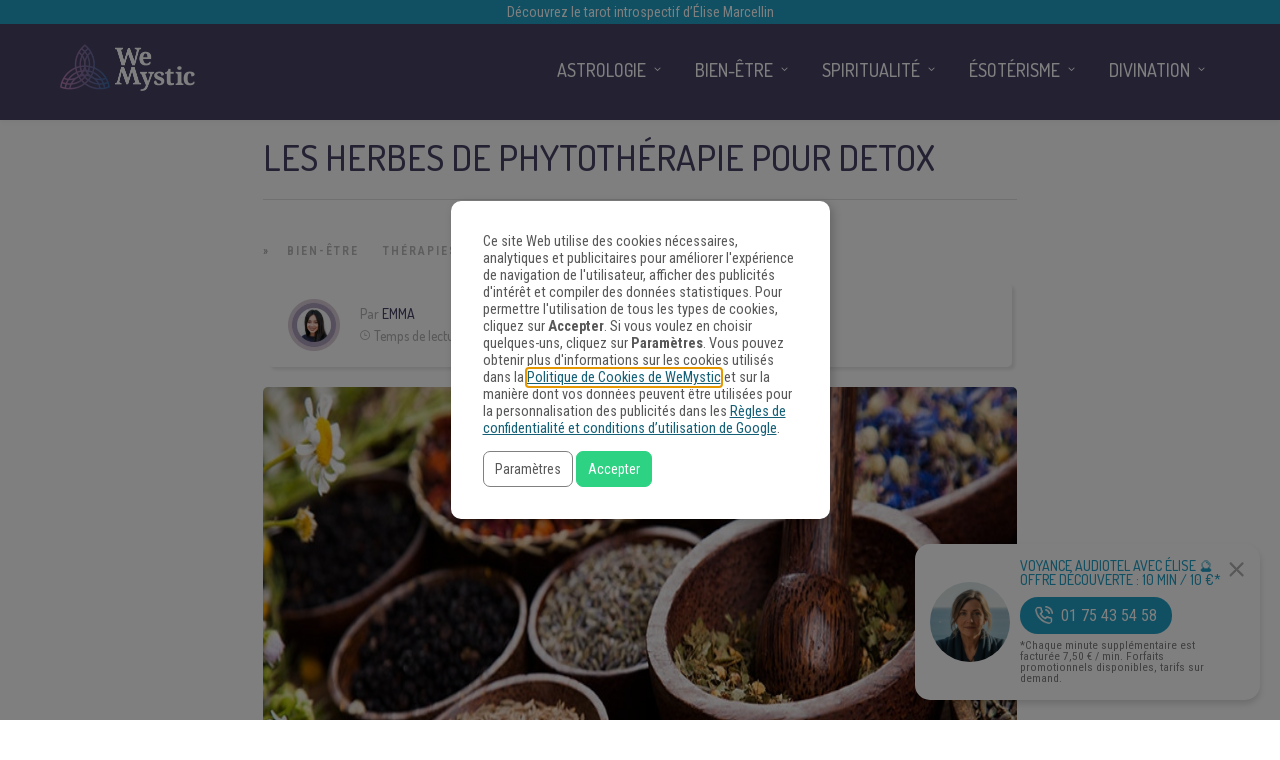

--- FILE ---
content_type: text/css
request_url: https://www.wemystic.fr/contents/uploads/wemystic/combined-6463822cd153aaa370678ba88635dd5f.css
body_size: 80318
content:
html, body, div, span, object, iframe, h1, h2, h3, h4, h5, h6, p, blockquote, pre, a, abbr, acronym, address, code, del, dfn, em, img, q, dl, dt, dd, ol, ul, li, fieldset, form, label, legend, table, caption, tbody, tfoot, thead, tr, th, td {margin: 0;padding: 0;border: 0;font-weight: inherit;font-style: inherit;font-size: 100%;font-family: inherit;vertical-align: baseline;}
body {line-height: 1.5;}
blockquote:before, blockquote:after, q:before, q:after {content: "";}
blockquote, q {quotes: "" "";}
a img {border: none;}
.entry-content img {margin: 0 0 1.5em 0;}
div.alignleft, img.alignleft {display: inline-block;float: left;margin-right: 1em;margin-bottom: 1em;}
div.alignright, img.alignright {display: inline-block;float: right;margin-left: 1em;margin-top: 1em;}
div.aligncenter, img.aligncenter {clear: both;display: block;margin-left: auto;margin-right: auto;}
div.wp-caption {text-align: center;margin-top: 2em;margin-bottom: 2em;font-size: 12px;}
.wp-caption img {border: 0 none;margin: 0;padding: 0;}
.wp-caption p.wp-caption-text, .image_caption {margin: 0;opacity: .5;font-size: 12px;padding-bottom: 0 !important;}
.wp-smiley {max-height: 1em;margin: 0 !important;}
.gallery dl {margin: 0;border: 0;padding: 0;}
blockquote.left {float: left;margin-left: 0;margin-right: 20px;text-align: right;width: 33%;}
blockquote.right {float: right;margin-left: 20px;margin-right: 0;text-align: left;width: 33%;}
.gallery-caption {font-size: 12px;}
html {height: 100%;}
blockquote:before, blockquote:after, q:before, q:after {content: "";}
blockquote, q {quotes: "" "";}
a img {border: none;}
p {padding-top: .1em;padding-bottom: .1em;}
em {font-style: italic;}
.size-auto, .size-full, .size-large, .size-medium, .size-thumbnail {max-width: 100%;height: auto;}
.center {text-align: center;}
body.center {text-align: left;}
#page_content_wrapper p, .page_content_wrapper p {padding-top: .5em;padding-bottom: .5em;}
#page_content_wrapper p:empty, .page_content_wrapper p:empty, #page_content_wrapper p:first-child, .page_content_wrapper p:first-child {padding: 0 !important;margin: 0 !important;}
#page_content_wrapper p.comment-notes {margin-bottom: 20px !important;}
#footer p {padding-top: .5em;padding-bottom: .5em;}
html, body {min-height: 100%;}
em {font-style: italic;}
::selection {background: #efc337;color: #fff;}
table {border-spacing: 0;}
.sticky {background: #ffffe0;padding: 30px 20px 20px 20px;border: 1px solid #e6db55 !important;box-sizing: border-box;}
.marginright {margin-right: 7px;}
img.alignright {float: right;margin: 0 0 1em 2em;}
img.alignleft {float: left;margin: 0 2em 1em 0;}
img.aligncenter {display: block;margin-left: auto;margin-right: auto;}
a img.alignright {float: right;margin: 0 0 1em 2em;}
a img.alignleft {float: left;margin: 0 2em 1em 0;}
a img.aligncenter {display: block;margin-left: auto;margin-right: auto;}
.sticky, .bypostauthor {font-weight: bold;}
.screen-reader-text {clip: rect(1px,1px,1px,1px);position: absolute !important;height: 1px;width: 1px;overflow: hidden;}
.screen-reader-text {position: absolute !important;left: -999em;}
.screen-reader-text:focus {clip: auto !important;display: block;height: auto;left: 5px;top: 5px;width: auto;z-index: 100000;}
body {background: #fff;font-family: "Roboto","Helvetica Neue",Arial,Verdana,sans-serif;padding: 0;margin: 0;color: #444;font-weight: 400;-webkit-font-smoothing: antialiased;font-size: 14px;line-height: 1.7;word-wrap: break-word;-webkit-overflow-scrolling: touch;}
body.overflow_hidden {overflow: hidden;}
body.loading #wrapper {opacity: .3;}
body.notouch {-webkit-overflow-scrolling: auto !important;}
.floatleft {float: left !important;}
.floatright {float: right !important;}
.textcenter {text-align: center;}
.divider {clear: both;}
.hidden {display: none;}
#wrapper {float: left;width: 100%;-webkit-transition: -webkit-transform 500ms ease;-moz-transition: transform 500ms ease;-o-transition: -o-transform 500ms ease;transition: transform 500ms ease;padding-top: 161px;}
@media only screen and (max-width:767px) {#wrapper {padding-top: 128px;}}
#wrapper.hasbg {padding-top: 0 !important;}
hr {height: 1px;border: 0;border-top: 1px solid #ebebeb;background: transparent;margin: auto;width: 100%;clear: both;}
hr.post_divider {margin-top: 10px;}
hr.post_divider.double {margin-top: 2px;}
a {color: #222;text-decoration: none;-webkit-transition: color .2s linear,background .1s linear;-moz-transition: color .2s linear,background .1s linear;-ms-transition: color .2s linear,background .1s linear;-o-transition: color .2s linear,background .1s linear;transition: color .2s linear,background .1s linear;}
a:hover, .post_header h5 a:hover {color: #000;text-decoration: none;}
a:active, .post_header h5 a:active {color: #000;text-decoration: none;}
a.comment-reply-link {color: #222;}
.mobile_menu_wrapper #searchform {background: #333;width: 100%;}
.mobile_menu_wrapper #searchform input[type=text] {background: transparent;width: 80%;width: calc(100% - 35px);border: 0;display: inline-block;color: #fff;}
.mobile_menu_wrapper #searchform button {background: transparent;display: inline-block;border: 0;}
.mobile_menu_wrapper #searchform button i {color: #fff;font-size: 13px;opacity: .5;}
.mobile_menu_wrapper .widget_search #searchform {background: transparent !important;width: 100%;}
.mobile_menu_wrapper .widget_search #searchform input[type=text] {background: #333;width: 100%;}
h1 {font-size: 34px;}
h2 {font-size: 30px;}
h3 {font-size: 26px;}
h3#reply-title {font-size: 18px;display: none;}
h4 {font-size: 22px;}
h5 {font-size: 18px;}
h5.related_post, .fullwidth_comment_wrapper h5.comment_header {text-align: center;}
h6 {font-size: 16px;}
h7 {font-size: 16px;}
h1, h2, h3, h4, h5, h6, h7 {color: #222;font-family: "Roboto","Georgia",Arial,Verdana,sans-serif;letter-spacing: 0;font-weight: 600;}
.space {margin-bottom: 5px;}
.middle {vertical-align: -30%;}
pre, code, tt {font: 12px "andale mono","lucida console",monospace;line-height: 1.5;padding: 15px 10px 15px 10px;display: block;overflow: auto;margin: 20px 0 20px 0;width: 92%;border: 0;color: #000;border-top: 1px solid #ccc;border-bottom: 1px solid #ccc;}
.clear {clear: both;}
img.mid_align {vertical-align: middle;margin-right: 5px;border: 0;}
.fullwidth_comment_wrapper {width: 100%;float: left;padding: 30px 30px 0 30px;margin-bottom: 50px;box-sizing: border-box;background: #f2f2f2;}
.fullwidth_comment_wrapper:empty {display: none;}
.woocommerce #commentform {margin-left: 0;}
#commentform label {display: none;}
.logged-in-as {display: none;}
#commentform p.comment-form-author, #commentform p.comment-form-email, #commentform p.comment-form-url {width: 30.99%;float: left;margin-right: 3.5%;}
#commentform p.comment-form-url {margin-right: 0;}
::-webkit-input-placeholder {color: #999;font-style: italic;}
:-moz-placeholder {color: #999;font-style: italic;}
::-moz-placeholder {color: #999;font-style: italic;}
:-ms-input-placeholder {color: #999;font-style: italic;}
#contact_form {margin-top: 20px;}
#reponse_msg {margin-top: 10px;font-weight: bold;}
#contact_form input[type="text"], #contact_form textarea, #commentform input[type="text"], #commentform input[type="email"], #commentform input[type="url"], #commentform textarea {margin-bottom: 15px;width: 100%;-moz-box-sizing: border-box;box-sizing: border-box;}
#commentform input[type=text]:focus, #commentform input[type=email]:focus, #commentform input[type=url]:focus, #commentform textarea:focus {border-color: #444;}
.dropcap1 {display: block;float: left;margin: -1px 8px 0 0;font-size: 70px;line-height: 70px;text-shadow: none;}
blockquote {font-size: 22px;margin: 20px auto;padding-top: 20px;padding-bottom: 20px;text-align: center;font-style: italic;position: relative;}
.post_header blockquote p {text-align: center;}
blockquote:before {background: #fff;color: black;content: "“";left: 50%;padding: 0 15px;position: absolute;top: -.5em;-webkit-transform: translateX(-50%);-ms-transform: translateX(-50%);transform: translateX(-50%);}
blockquote:after {border: 1px solid #e1e1e1;border-left: 0;border-right: 0;bottom: 0;content: "";display: block;left: 50%;margin-left: -4.5em;position: absolute;top: 0;width: 9em;z-index: -1;}
blockquote p {padding: 0 !important;}
blockquote h2 {font-weight: normal;font-size: 22px;}
blockquote h3 {font-weight: normal;font-size: 20px;}
#respond {width: 100%;float: left;}
#respond.comment-respond {margin-bottom: 20px;}
#commentform > p.comment-form-comment {padding-bottom: 0;}
#commentform textarea {margin-bottom: 10px;}
#commentform input[type=submit] {margin-top: 10px;font-size: 15px;padding: 8px 20px 8px 20px;}
#logo_wrapper {text-align: center;padding: 50px 0 40px 0;overflow: hidden;position: relative;z-index: 3;-webkit-transition: all .3s ease;-moz-transition: all .3s ease;-o-transition: all .3s ease;-ms-transition: all .3s ease;transition: all .3s ease;}
.top_bar.scroll #logo_wrapper {height: 0;padding: 0;}
.top_bar.scroll #logo_wrapper .social_wrapper {display: none;}
.logo_container {display: table;width: 100%;height: 100%;}
.logo_align {display: table-cell;vertical-align: middle;}
.logo_wrapper {margin: 0;display: inline-block;line-height: 0;-webkit-transition: margin .3s,display .3s;-moz-transition: margin .3s,display .3s;transition: margin .3s,display .3s;}
.logo_wrapper.hidden {display: none;}
.logo_wrapper img.zoom {transform: scale(.8) !important;}
.above_top_bar {height: 40px;background: #111;position: relative;z-index: 3;}
.header_style_wrapper {width: 100%;float: left;position: fixed;top: 0;left: 0;z-index: 9;display: block;box-shadow: 0 1px 5px rgba(190,190,190,.2);}
.header_style_wrapper.nofixed {display: none;}
.top_bar {padding: 0;box-sizing: border-box;width: 100%;background: #fff;background: rgba(255,255,255,.95);float: left;-webkit-transition: height .5s,background .5s;-moz-transition: height .5s,background .5s;transition: height .5s,background .5s;}
.top_bar.scroll {box-shadow: 0 1px 5px rgba(190,190,190,.2);border-bottom: 1px solid #e1e1e1;}
#mobile_menu {display: none;cursor: pointer;}
#menu_wrapper {width: 100%;margin: auto;}
#nav_wrapper {float: left;width: 100%;height: 100%;text-align: center;border-top: 1px solid #e1e1e1;border-bottom: 1px solid #e1e1e1;}
.top_bar.scroll #nav_wrapper {border: 0;}
#menu_border_wrapper > div {width: 100%;}
#menu_border_wrapper .notice {padding: 10px 0 10px 0;}
#mobile_nav_icon {display: inline-block;border-bottom: 9px double #444;border-top: 3px solid #444;height: 3px;width: 25px;-webkit-transition: all .2s ease;-moz-transition: all .2s ease;-o-transition: all .2s ease;-ms-transition: all .2s ease;transition: all .2s ease;cursor: pointer;position: relative;margin-left: 10px;top: 3px;}
#search_icon, #page_share {display: inline-block;font-size: 14px;line-height: 14px;color: #222;margin-left: 10px;}
#menu_border_wrapper, #logo_right_button {display: inline-block;}
#logo_right_button #search_icon i {font-size: 14px;}
.header_cart_wrapper {display: inline-block;margin-left: 10px;position: relative;}
.header_cart_wrapper a {color: #222;}
.header_cart_wrapper .cart_count {position: absolute;top: -10px;right: -10px;font-size: 9px;border-radius: 50px;background: #da0081;color: #fff;z-index: 2;width: 16px;height: 16px;line-height: 16px;font-weight: 600;text-align: center;}
.header_cart_wrapper i {font-size: 18px !important;margin-right: 0 !important;}
.post_share_wrapper {display: inline-block;}
.post_share_wrapper a {color: #222;}
.mobile_menu_wrapper {right: 0;-webkit-transition: -webkit-transform 500ms ease;-moz-transition: transform 500ms ease;-o-transition: -o-transform 500ms ease;transition: transform 500ms ease;-webkit-transform: translate(360px,0);-ms-transform: translate(360px,0);transform: translate(360px,0);-o-transform: translate(360px,0);-webkit-backface-visibility: hidden;-webkit-font-smoothing: subpixel-antialiased;-webkit-overflow-scrolling: touch;width: 360px;padding: 43px;box-sizing: border-box;background: #111;position: fixed;top: 0;height: 100%;z-index: 999;color: #999;}
body.admin-bar .mobile_menu_wrapper {padding-top: 65px;}
body.admin-bar #close_mobile_menu {top: 61px;}
body.js_nav .mobile_menu_wrapper {-webkit-transform: translate(0px,0);-moz-transform: translate(0px,0);transform: translate(0px,0);overflow-y: scroll !important;-webkit-overflow-scrolling: touch;}
#close_mobile_menu {position: fixed;top: 0;left: 0;width: 100%;height: 100%;z-index: -1;}
#close_mobile_menu.open {z-index: 99;}
.mobile_main_nav, #sub_menu {margin-bottom: 40px;list-style: none;overflow: hidden;width: 100%;}
#close_mobile_menu_button {float: right;margin-bottom: 10px;font-size: 11px;border-radius: 50px;background: #444;text-align: center;width: 20px;height: 20px;line-height: 20px;color: #fff;}
#sub_menu .sub-menu {margin-left: 15px;list-style: circle;}
#sub_menu li {width: 100%;}
.mobile_main_nav li a, #sub_menu li a {color: #777;width: 100%;display: block;font-size: 14px;line-height: 3em;font-weight: 900;text-transform: uppercase;font-family: "Roboto","Georgia",Arial,Verdana,sans-serif;}
.mobile_main_nav li.menu-item-has-children > a:after {font-size: 11px;position: absolute;left: 320px;font-family: "FontAwesome";content: "";margin-top: 1px;}
.mobile_main_nav li ul.sub-menu {display: none;}
.mobile_main_nav.mainnav_in {-webkit-animation: mainNavIn .2s;animation: mainNavIn .2s;}
.mobile_main_nav.mainnav_out {-webkit-animation: mainNavOut .2s;animation: mainNavOut .2s;}
#sub_menu.subnav_out {-webkit-animation: subNavOut .2s;animation: subNavOut .2s;}
#sub_menu.subnav_in {-webkit-animation: subNavIn .2s;animation: subNavIn .2s;}
#sub_menu li ul a:after {display: none;}
#menu_back {text-transform: uppercase;letter-spacing: 2px;font-size: 10px !important;margin-bottom: 5px;}
#menu_back:before {font-size: 12px;margin-right: .7em;position: relative;top: -1px;display: inline;font-family: "FontAwesome";content: "";}
.overlay_background_title {background-color: rgba(0,0,0,.9);position: absolute;z-index: 2;top: 0;left: 0;width: 100%;height: 100%;}
#overlay_background, #overlay_background_search {opacity: 0;visibility: hidden;background-color: rgba(0,0,0,.9);position: fixed;z-index: 10;top: 0;left: 0;width: 100%;height: 100%;-webkit-transition: all .5s;-moz-transition: all .5s;transition: all .5s;}
#overlay_background.share_open {background-color: rgba(0,0,0,.9);}
#overlay_background.visible {opacity: 1;visibility: visible;}
body.js_nav #overlay_background {visibility: visible;opacity: 1;}
#overlay_background_search.visible {visibility: visible;opacity: 1;overflow-y: auto;}
#overlay_background_search #search_close_button {position: absolute;top: 30px;text-align: center;color: #fff;width: 100%;font-size: 22px;}
#overlay_background_search .search_wrapper {width: 100%;height: 100%;}
#overlay_background_search .search_wrapper .search_content {margin-top: 100px;}
#overlay_background_search .search_wrapper .search_content #searchform {width: 50%;margin: auto;}
#overlay_background_search .search_wrapper .search_content #searchform button {display: none;}
#overlay_background_search .search_wrapper .search_content #searchform .search_tagline {font-size: 14px;letter-spacing: 2px;text-transform: uppercase;color: #999;text-align: center;padding: 0 0 30px 0;border-bottom: 1px solid #fff;border-bottom-color: rgba(255,255,255,.2);}
#overlay_background_search .search_wrapper .search_content #searchform input[type=text]#s {width: 100%;background: transparent;font-size: 70px;font-weight: 600;text-align: center;color: #fff;border: 0;}
#overlay_background_search .search_wrapper .search_content #searchform input[type=text]#s::-webkit-input-placeholder {color: #fff;font-weight: 600;font-style: normal;}
#overlay_background_search .search_wrapper .search_content #searchform input[type=text]#s:-moz-placeholder {color: #fff;font-weight: 600;opacity: 1;font-style: normal;}
#overlay_background_search .search_wrapper .search_content #searchform input[type=text]#s::-moz-placeholder {color: #fff;font-weight: 600;opacity: 1;font-style: normal;}
#overlay_background_search .search_wrapper .search_content #searchform input[type=text]#s:-ms-input-placeholder {color: #fff;font-weight: 600;font-style: normal;}
#overlay_background_search .search_wrapper .search_content #searchform input[type=text]#s:placeholder-shown {color: #fff;font-weight: 600;font-style: normal;}
#autocomplete {display: none;position: absolute;z-index: 1001;width: 50%;background: transparent;}
#autocomplete.visible {display: block;}
@-moz-document url-prefix() {#autocomplete {margin-top: 20px;}}
#autocomplete ul {margin: 0;padding: 0;padding-top: 10px;border: 0;float: left;list-style: none;width: 100%;}
#autocomplete li {display: block;clear: both;float: left;width: 100%;padding: 10px 15px 10px 15px;box-sizing: border-box;}
#autocomplete li:first-child {margin-top: 10px;}
#autocomplete li:last-child {margin-top: 10px;border: 0;}
#autocomplete li .search_thumb {width: 120px;height: auto;border-radius: 0;}
#autocomplete li .post_type_icon {width: 120px;height: 80px;line-height: 80px;border-radius: 0;background: #222;text-align: center;box-sizing: border-box;}
#autocomplete li .post_type_icon i {line-height: 70px;font-size: 18px;}
#autocomplete li.view_all {font-weight: bold;padding: 30px;margin-top: 20px;text-align: center;font-size: 18px;border-top: 1px solid #fff;border-top-color: rgba(255,255,255,.2);}
#autocomplete li .ajax_post {float: left;width: calc(100% - 135px);margin-left: 15px;}
#autocomplete li .post_detail {font-size: 12px;}
#autocomplete a, #autocomplete a h6 {color: #fff;}
#autocomplete a h6 {font-size: 18px;}
.header_style_wrapper.fixed .top_bar #menu_border_wrapper .notice {margin-top: 24px;}
.nav, .subnav, .nav_page_number {list-style: none;padding: 10px 0 10px 0;}
.subnav {background: none;}
.nav > li, .nav_page_number > li {display: inline-block;}
.nav_page_number {margin-top: 2px;}
#menu_wrapper .nav ul, #menu_wrapper div .nav {list-style: none;display: block;padding: 0;margin: 0;margin-bottom: 0;}
#menu_wrapper .nav ul li, #menu_wrapper div .nav li {display: inline-block;margin: 0;padding: 0;background-color: transparent;background-color: rgba(255,255,255,0);}
#menu_wrapper .nav ul li ul li, #menu_wrapper div .nav li ul li {clear: both;width: 100%;padding: 0 !important;margin: 0;text-align: left !important;}
#menu_wrapper .nav ul li:last-child, #menu_wrapper div .nav li:last-child {margin-right: 0;}
#menu_wrapper .nav ul li a, #menu_wrapper div .nav li > a {display: inline-block;margin: 0;color: #666;font-size: 12px;padding: 18px 15px 15px 15px;font-weight: 400;font-family: "Roboto","Helvetica Neue",Arial,Verdana,sans-serif;text-transform: uppercase;-webkit-transition: padding .3s;-moz-transition: padding .3s;transition: padding .3s;}
.top_bar.fullscreen_video #menu_wrapper div .nav > li > a, .top_bar.fullscreen_video i, .top_bar.fullscreen_video #searchform label, .top_bar.hasbg #menu_wrapper div .nav > li > a, .top_bar.hasbg i, .top_bar.hasbg {color: #fff !important;}
#menu_wrapper .nav li.arrow > a:after, #menu_wrapper div .nav li.arrow > a:after, #menu_wrapper .nav li.catmenu > a:after, #menu_wrapper div .nav li.catmenu > a:after, #menu_wrapper .nav li.catmenu2 > a:after, #menu_wrapper div .nav li.catmenu2 > a:after {text-decoration: inherit;-webkit-font-smoothing: antialiased;display: inline;width: auto;height: auto;line-height: normal;vertical-align: 10%;background-image: none;background-position: 0 0;background-repeat: repeat;font-family: "FontAwesome";content: "";float: right;margin-left: 8px;margin-top: 5px;}
#menu_wrapper .nav ul li.arrow > a:after, #menu_wrapper div .nav li.arrow > a:after {font-size: 11px;}
#menu_wrapper .nav ul li a.hover, #menu_wrapper .nav ul li a:hover, #menu_wrapper div .nav li a.hover, #menu_wrapper div .nav li a:hover {color: #444;}
#menu_wrapper div .nav > li.current-menu-item > a, #menu_wrapper div .nav > li.current-menu-parent > a, #menu_wrapper div .nav > li.current-menu-ancestor > a {color: #444;}
#menu_wrapper .nav ul li ul, #menu_wrapper div .nav li ul {display: none;list-style: none;background: #fff;position: absolute;padding: 0 0 0 0;width: 220px;height: auto;margin: 0;margin-left: -5px;margin-top: 0;z-index: 9;border: 0;border: 1px solid #e1e1e1;box-shadow: 0 8px 15px rgba(0,0,0,.1);}
#menu_wrapper .nav ul li ul li ul, #menu_wrapper div .nav li ul li ul {position: absolute;left: 220px;margin-top: -45px;margin-left: 0;display: none;z-index: 9;opacity: 1;}
#menu_wrapper .nav ul li ul li ul:before, #menu_wrapper div .nav li ul li ul:before {display: none;}
#menu_wrapper .nav ul li:hover ul, #menu_wrapper div .nav li:hover ul {display: block;}
#menu_wrapper div .nav li ul li a, #menu_wrapper div .nav li.current-menu-item ul li a, #menu_wrapper div .nav li ul li.current-menu-item a, #menu_wrapper .nav ul li ul li a, #menu_wrapper .nav ul li.current-menu-item ul li a, #menu_wrapper .nav ul li ul li.current-menu-item a, #menu_wrapper div .nav li.current-menu-parent ul li a, #menu_wrapper div .nav li ul li.current-menu-parent a {display: block;background: transparent;height: auto;}
#menu_wrapper .nav ul li ul li a, #menu_wrapper div .nav li ul li a, #menu_wrapper div .nav li.current-menu-parent ul li a {width: 180px;display: block;border-top: 0;margin: 0;font-size: 11px;padding: 10px 20px 10px 20px;letter-spacing: 0;font-weight: 400;text-transform: none;border-bottom: 1px solid #e1e1e1;-webkit-transition: color .2s linear,background .2s linear;-moz-transition: color .2s linear,background .2s linear;-ms-transition: color .2s linear,background .2s linear;-o-transition: color .2s linear,background .2s linear;transition: color .2s linear,background .2s linear;}
#menu_wrapper .nav ul li ul li ul li a:hover, #menu_wrapper .nav ul li ul li ul li a:hover, #menu_wrapper div .nav li ul li ul li a:hover, #menu_wrapper div .nav li ul li ul li a:hover, #menu_wrapper div .nav li.current-menu-item ul li ul li a:hover, #menu_wrapper div .nav li.current-menu-parent ul li ul li a:hover {color: #444;}
#menu_wrapper .nav ul li.megamenu > ul, #menu_wrapper div .nav li.megamenu > ul, #menu_wrapper .nav ul li.catmenu > .catmenu_wrapper, #menu_wrapper div .nav li.catmenu > .catmenu_wrapper, #menu_wrapper .nav ul li.catmenu2 > .catmenu_wrapper, #menu_wrapper div .nav li.catmenu2 > .catmenu_wrapper {position: absolute;width: 960px;left: 0;right: 0;margin-left: auto;margin-right: auto;padding: 15px;box-sizing: border-box;box-shadow: 0 32px 60px rgba(0,0,0,.1);}
#menu_wrapper .nav ul li.catmenu2 > .catmenu_wrapper, #menu_wrapper div .nav li.catmenu2 > .catmenu_wrapper {padding-bottom: 0;}
#menu_wrapper .nav ul li.catmenu > ul.catmenu_wrapper.sub-menu, #menu_wrapper div .nav li.catmenu > ul.sub-menu {display: none !important;}
#menu_wrapper .nav ul li:not(.megamenu) ul.sub-menu li.arrow > a:after, #menu_wrapper div .nav li:not(.megamenu) ul.sub-menu li.arrow > a:after {font-size: 11px;margin-left: .5em;text-decoration: inherit;-webkit-font-smoothing: antialiased;display: inline;width: auto;height: auto;line-height: normal;vertical-align: 10%;background-image: none;background-position: 0 0;background-repeat: repeat;font-family: "FontAwesome";content: "";float: right;margin-right: 0;margin-top: 5px;}
#menu_wrapper div .nav li.megamenu ul li {display: block;box-sizing: border-box;clear: none;float: left;border-left: 1px solid #eee;}
#menu_wrapper div .nav li.megamenu ul li.hidden > a {display: none;}
#menu_wrapper div .nav li.megamenu ul li:first-child {border: 0;}
#menu_wrapper div .nav li.megamenu.col2 ul li {width: 50%;padding: 0 12px;}
#menu_wrapper div .nav li.megamenu.col3 ul li {width: 33.3%;padding: 0 12px;}
#menu_wrapper div .nav li.megamenu.col4 ul li {width: 25%;padding: 0 12px;}
#menu_wrapper .nav ul li.megamenu ul li ul, #menu_wrapper div .nav li.megamenu ul li ul {position: relative;width: 100%;margin: 0;border: 0;box-shadow: 0 0 0;display: block !important;opacity: 1 !important;left: 0;}
#menu_wrapper .nav ul li.megamenu ul li ul li, #menu_wrapper div .nav li.megamenu ul li ul li {width: 100% !important;border: 0 !important;}
#menu_wrapper div .nav li.megamenu ul li > a, #menu_wrapper div .nav li.megamenu ul li > a:hover, #menu_wrapper div .nav li.megamenu ul li> a:active {width: 100%;color: #444;box-sizing: border-box;background: transparent;border: 0;}
#menu_wrapper .nav ul li.megamenu ul li ul li a:before, #menu_wrapper div .nav li.megamenu ul li ul li a:before {text-decoration: inherit;-webkit-font-smoothing: antialiased;display: inline;width: auto;height: auto;line-height: normal;vertical-align: 10%;background-image: none;background-position: 0 0;background-repeat: repeat;font-family: "FontAwesome";content: "";float: left;margin-right: 8px;margin-top: 4px;}
#menu_wrapper .nav ul li.megamenu ul li ul li a:hover, #menu_wrapper div .nav li.megamenu ul li ul li a:hover, #menu_wrapper .nav ul li.megamenu ul li ul li a:active, #menu_wrapper div .nav li.megamenu ul li ul li a:active {color: #444;background: #f9f9f9;width: auto;}
#menu_wrapper div .nav li.megamenu ul li a:after {display: none;}
#menu_wrapper .nav ul li.megamenu ul li ul li, #menu_wrapper div .nav li.megamenu ul li ul li a {width: auto;display: inline-block;margin-left: 20px;padding: 7px 20px 7px 5px;border: 0 !important;}
@media only screen and (min-width:1100px) {#menu_wrapper .nav ul li.megamenu > ul, #menu_wrapper div .nav li.megamenu > ul, #menu_wrapper .nav ul li.catmenu > .catmenu_wrapper, #menu_wrapper div .nav li.catmenu > .catmenu_wrapper, #menu_wrapper .nav ul li.catmenu2 > .catmenu_wrapper, #menu_wrapper div .nav li.catmenu2 > .catmenu_wrapper {max-width: 1425px;width: 100%;width: calc(100% - 180px);box-sizing: border-box;}}
#menu_wrapper .nav ul li.catmenu > .catmenu_wrapper, #menu_wrapper div .nav li.catmenu > .catmenu_wrapper, #menu_wrapper .nav ul li.catmenu2 > .catmenu_wrapper, #menu_wrapper div .nav li.catmenu2 > .catmenu_wrapper {background: #fff;padding-top: 20px;border: 1px solid #e1e1e1;display: none;}
#menu_wrapper div .nav li.catmenu2 > .catmenu_wrapper .one_half, #menu_wrapper div .nav li.catmenu2 > .catmenu_wrapper .one_third {text-align: left;}
#menu_wrapper div .nav li.catmenu2 > .catmenu_wrapper .one_third .post_img {margin-bottom: 10px;}
#menu_wrapper div .nav li.catmenu2 > .catmenu_wrapper .one_third h6 {line-height: 1.5;}
#menu_wrapper div .nav li.catmenu2 > .catmenu_wrapper .one_half {font-size: 14px;margin-bottom: 15px;}
#menu_wrapper div .nav li.catmenu2 > .catmenu_wrapper .post_circle_thumb {margin-right: 15px;}
#menu_wrapper div .nav li.catmenu2 > .catmenu_wrapper h2.widgettitle {margin-bottom: 20px;}
#menu_wrapper div .nav li.catmenu2 > .catmenu_wrapper a.post_title {color: #111;text-align: left;}
#top_menu {float: left;display: block;list-style: none;}
#top_menu li {float: left;margin-right: 25px;}
#top_menu li a, .above_top_bar .today_time {font-size: 12px;font-weight: 600;color: #ccc;line-height: 40px;}
#top_menu li ul, #footer_menu li ul {display: none;}
.above_top_bar .today_time {float: left;margin-right: 30px;}
.footer_photostream_wrapper {margin-top: 40px;text-align: center;}
.footer_photostream_wrapper i {margin-right: 5px;}
.footer_photostream {margin-top: 20px;}
.footer_photostream li {width: 12.5%;margin: 0;display: inline;float: left;line-height: 0;}
.footer_photostream li a {line-height: 0;}
.footer_photostream li img {width: 100%;height: auto;}
.footer_photostream_wrapper h2.widgettitle {text-transform: uppercase;display: inline-block;margin: 40px 0 30px 0;}
.footer_bar {width: 100%;margin: auto;padding: 0 0 10px 0;float: left;background: #fff;}
.footer_bar.noborder {border: 0 !important;}
.footer_bar.noborder .footer_bar_wrapper {border: 0 !important;}
#footer {width: 100%;margin: auto;padding-bottom: 50px;word-wrap: break-word;margin-bottom: 0;padding-top: 50px;float: left;}
#footer a {color: #000;}
#footer a:hover, #footer a:active {color: #000;}
#footer .sidebar_widget li.widget_mc4wp_widget {background: transparent;}
#footer .sidebar_widget li h2.widgettitle {margin-bottom: 25px;color: #fff;text-align: left;}
#footer .sidebar_widget li h2.widgettitle:before {display: none;}
#footer .sidebar_widget li h2.widgettitle span {background: transparent;padding: 0;}
#footer .sidebar_widget li.widget_mc4wp_widget h2.widgettitle {color: #999;}
#footer ul.sidebar_widget {width: 960px;list-style: none;margin: 0;margin: auto;}
#footer ul.sidebar_widget li ul {list-style: none;margin-left: 0;}
#footer ul.sidebar_widget li ul li ul.children {margin-left: 10px;margin-bottom: 0;}
#footer ul.sidebar_widget li ul li ul.children li:last-child {border: 0;margin-bottom: 0;}
#footer .sidebar_widget.four > li {width: 20%;float: left;margin-right: 5%;}
#footer .sidebar_widget.four > li:nth-child(4) {margin-right: 0;width: 25%;}
#footer .sidebar_widget.three > li {width: 30.99%;float: left;margin-right: 3.5%;}
#footer .sidebar_widget.three > li:nth-child(3) {margin-right: 0 !important;float: right;width: 30.99%;}
#footer .sidebar_widget.two > li {width: 48%;float: left;margin-right: 2%;}
#footer .sidebar_widget.two > li:nth-child(2) {margin-right: 0;width: 50%;}
#footer .sidebar_widget.one > li {width: 100%;clear: both;float: left;margin-bottom: 30px;}
#footer ul.sidebar_widget li ul.posts.blog li img {float: left;margin: 0 10px 10px 0;width: 90px;}
#footer ul.sidebar_widget li ul.posts.blog li {clear: both !important;float: left;border: 0;margin: 0 0 20px 0;}
#footer ul.sidebar_widget li ul li {margin: 0 0 10px 0;}
#footer ul.sidebar_widget li ul li ul.sub-menu {margin-left: 15px;}
#footer ul.sidebar_widget li ul.flickr li {margin: 0 2% 0 0;border-bottom: 0;width: 31%;}
#footer ul.sidebar_widget li ul.flickr li img {width: 100%;height: auto;}
#copyright {float: left;width: 50%;font-size: 11px;font-weight: normal;margin-bottom: 10px;letter-spacing: 0;text-align: left;}
#copyright p.attachment {display: none;}
.footer_bar_wrapper {width: 960px;margin: auto;font-size: 13px;font-weight: 600;-webkit-transition: -webkit-transform 500ms ease;transition: -webkit-transform 500ms ease;-webkit-font-smoothing: antialiased;clear: both;color: #fff;border-top: 1px solid #444;margin-top: 0;padding-top: 20px;}
#toTop {width: 25px;background: #eee;opacity: 0;text-align: center;padding: 10px 10px 10px 10px;position: fixed;bottom: 8px;right: 8px;cursor: pointer;transition: color 300ms,background-color 300ms,opacity 300ms;-moz-transition: color 300ms,background-color 300ms,opacity 300ms;-o-transition: color 300ms,background-color 300ms,opacity 300ms;-webkit-transition: color 300ms,background-color 300ms,opacity 300ms;z-index: 9;display: block;}
#toTop:hover {opacity: 1 !important;}
#toTop i {color: #000;font-size: 1.5em;}
#content_wrapper {width: 72%;float: left;margin: 0;}
#page_content_wrapper, .page_content_wrapper {width: 960px;margin: auto;padding-bottom: 40px;}
#page_content_wrapper.wide, .page_content_wrapper.wide {width: 100%;}
#page_content_wrapper img, .page_content_wrapper img {max-width: 100%;height: auto;}
.Grand_News_Custom_Ads img {width: 100%;}
.standard_wrapper, .slider_wrapper.standard_wrapper {width: 960px;margin: auto;}
.one_half .standard_wrapper, .one_third .standard_wrapper, .one_fourth .standard_wrapper, .one_fifth .standard_wrapper, .two_third .standard_wrapper, .one_half .page_content_wrapper, .one_third .page_content_wrapper, .one_fourth .page_content_wrapper, .one_fifth .page_content_wrapper, .two_third .page_content_wrapper {max-width: 100%;width: 100%;padding: 0;}
.page_content_wrapper:empty {margin-top: 0 !important;}
.page_content_wrapper.fullwidth, #page_content_wrapper.fullwidth {width: 100%;padding: 0;}
#content_wrapper .inner {overflow: hidden;}
#page_content_wrapper .inner {width: 100%;margin: auto;margin-top: 40px;}
#page_content_wrapper .inner .inner_wrapper {padding-top: 0;float: left;width: 100%;margin-bottom: 40px;}
body.single-galleries #page_content_wrapper .inner .inner_wrapper {margin-bottom: 0;}
.post.type-post {width: 100%;margin-bottom: 35px;float: left;position: relative;}
.post.type-post.last {margin-bottom: 0;}
body.search-results .hentry {float: left;width: 100%;padding-top: 40px;margin-bottom: 10px;}
body.search-results .hentry:first-child {border-top: 0;}
#page_content_wrapper .inner .sidebar_content .post.type-post.last_post {margin-bottom: 20px;}
#page_content_wrapper .inner #blog_grid_wrapper.sidebar_content {margin-right: 0;padding-right: 0;width: 690px;box-sizing: border-box;margin-bottom: 40px;}
#page_content_wrapper .inner #blog_grid_wrapper.sidebar_content.left_sidebar {padding-left: 20px;padding-right: 0;}
#blog_grid_wrapper.sidebar_content:not(.full_width) .post.type-post {width: 46%;}
#page_content_wrapper .inner .sidebar_content.two_cols .post.type-post {float: left;width: 48%;margin-right: 3.5%;margin-bottom: 15px;box-sizing: border-box;}
#page_content_wrapper .inner .sidebar_content.two_cols.mixed .post.type-post.first-child {float: left;width: 100%;margin: 0;}
#page_content_wrapper .inner .sidebar_content.two_cols .post.type-post[data-column=last] {float: right;width: 48%;margin-right: 0;clear: right;}
#page_content_wrapper .inner .sidebar_content.three_cols .post.type-post {float: left;width: 31.29%;margin-right: 3%;margin-bottom: 20px;box-sizing: border-box;}
#page_content_wrapper .inner .sidebar_content.three_cols .post.type-post[data-column=last] {float: right;margin-right: 0;clear: right;}
body.single .post.type-post {border: 0;margin-bottom: 0;}
.post.type-post.last-child {border: 0;margin: 0;padding: 0;}
.post.type-post:last-child {margin-bottom: 0;}
.post_wrapper {padding: 20px 0 25px 0;}
.post_wrapper.grid_layout {padding: 0;}
.blog_grid_content {width: 100%;clear: both;box-sizing: border-box;float: left;}
body.single .post_wrapper {padding-bottom: 0;}
.post_wrapper:first-child {padding: 0;border: 0;}
.post_wrapper.single {width: 100%;margin: 0;}
.post_header {width: 100%;float: left;margin-bottom: 20px;}
body.single .post_header {margin-bottom: 20px;}
body.single .post_header.grid {margin-bottom: 10px;}
.post_header.mixed {margin-bottom: 40px;}
.post_header.mixed.list {margin-bottom: 10px;}
.post_header.single {text-align: left;}
.post_header p {text-align: left;}
.post_header.search {width: 100%;margin-bottom: 0;text-align: left;}
.search_form_wrapper .searchform input[type=text] {width: calc(100% - 30px);margin-right: 10px;}
.readmore {font-size: 13px;font-weight: 600;text-transform: uppercase;display: inline-block;margin: auto;letter-spacing: 2px;}
.post_header.grid {margin-bottom: 15px;width: 100%;float: none;}
.post_header.full {width: 100%;}
body.page-template-blog_f-php .post_excerpt_full {margin-bottom: 0;}
.post_header.grid h6 {font-size: 20px;}
.post_header h3 a, .post_header.grid h6 a {color: #222;}
.post_header:not(.single) h5, body.single-post .post_header_title h1 {font-size: 36px;line-height: 1.2;}
.post_header h6, .two_cols .post_header h5 {font-size: 26px;}
.post_header.search h5 {font-size: 24px;margin-bottom: 5px;}
.two_cols.mixed .post_header h5 {font-size: 22px;line-height: 1.3;}
.two_cols.mixed .hentry.first-child .post_header h5 {font-size: 34px;line-height: 1.3;}
.post_header h6, .three_cols .post_header h5 {font-size: 22px;line-height: 1.3;}
.post_header.tg_post_slide_title {margin-bottom: 30px;}
.post_header.tg_post_slide_title h6 {font-size: 20px;}
.post_header h5 a, .post_header h6 a {color: #222;}
.post_excerpt {width: 70%;margin: auto;}
.post_excerpt br:first-child {display: none;}
.post_related strong {font-size: 16px;margin-bottom: 5px;}
.post_related strong a {color: #222;}
.post_related .post_header {text-align: left;}
.animate {opacity: 0;}
.animate.visible {animation-name: slideUp2;-webkit-animation-name: slideUp2;animation-duration: .6s;-webkit-animation-duration: .6s;animation-timing-function: ease-in-out;-webkit-animation-timing-function: ease-in-out;-webkit-animation-fill-mode: forwards;-moz-animation-fill-mode: forwards;animation-fill-mode: forwards;}
.post_excerpt.post_tag {width: auto;text-align: center;clear: both;margin-top: 30px;}
.post_excerpt.post_tag a {font-size: 9px !important;letter-spacing: 2px;text-transform: uppercase;margin: 0 3px 5px 5px;padding: 6px 9px 6px 9px;background: #fff;border: 2px solid #e1e1e1;color: #555;}
.post_share_center {text-align: center;margin-top: 40px;margin-bottom: 20px;}
#about_the_author {margin: 0 0 40px 0;padding: 30px;width: 100%;background: #f2f2f2;box-sizing: border-box;}
#about_the_author .gravatar {float: left;margin-right: 20px;}
#about_the_author .author_detail {width: calc(100% - 120px);float: left;}
#about_the_author .author_detail h4 {font-size: 18px;margin-bottom: 10px;}
.post_content_wrapper {padding: 0;margin: 0;}
.post_content_wrapper.fullwidth {width: 100%;}
.post_header .post_detail, .recent_post_detail, .post_detail, .page_tagline {width: 100%;padding: 0;float: left;margin: 5px 0 0 0;font-size: 12px;}
.post_header .post_detail.post_date {float: left;margin: auto;margin-top: 15px;margin-bottom: 15px;}
body.single .post_header .post_detail.post_date, body.single .post_header .post_detail.post_comment {width: 50%;float: left;margin-top: 15px;}
body.single .post_trending .post_header .post_detail.post_date, body.single .post_trending .post_header .post_detail.post_comment {width: 100%;}
body.single .post_header .post_detail.post_comment {float: right;}
.post_info_date, .post_info_author {color: #999;position: relative;display: block;float: left;}
.post_info_date a, .post_info_date a:hover, .post_info_date a:active {color: #999;}
.post_info_date {font-size: 10px;letter-spacing: 2px;text-transform: uppercase;line-height: 22px;}
.post_info_author {font-weight: 600;margin-right: 10px;}
.post_info_author .gravatar {width: 25px;height: 25px;margin-right: 10px;line-height: 25px;}
.sticky .post_info_date span {background: #ffffe0 !important;}
.search_form_wrapper .content {font-size: 16px;text-align: center;width: 60%;margin: auto;margin-bottom: 40px;}
.post_header .post_detail.grid {margin-top: 5px;}
.post_header .post_detail.full {width: 100%;margin-top: 7px;margin-bottom: 7px;}
.post_header .post_detail.grid {margin-bottom: 0;}
.post_attribute, .comment_date, .post-date {padding: 0;margin-top: 10px;color: #999;letter-spacing: 0;font-size: 12px;}
.post_attribute.info_date {font-size: 10px;letter-spacing: 2px;text-transform: uppercase;line-height: 22px;}
.post_info_comment, .post_info_view {font-size: 12px;float: right;text-align: right;margin-left: 15px;font-weight: 600;}
.post_info_comment i, .post_info_view i {margin-right: 5px;}
.zilla-likes {float: right;font-weight: 600;font-size: 12px;background-position: 0 40% !important;color: #999;margin: 0 !important;}
.zilla-likes.active {color: #f56559;}
.zilla-likes:hover, .zilla-likes.active {margin: 0 !important;}
.post_info_cat, .author_label, .post_info_label {position: relative;font-size: 12px;text-transform: uppercase;letter-spacing: 2px;color: #999;margin-top: 6px;}
body.single-post .post_info_cat, .post_header_title .post_info_cat {margin-bottom: 10px;}
.author_label {margin-top: 0;}
.author_social {list-style: none;display: block;margin: 20px 0 0 0 !important;}
.author_social li {display: inline-block;margin-right: 10px;}
.author_social li i {font-size: 18px;}
.single_subtitle {text-transform: uppercase;font-size: 18px;clear: both;}
.post_info_cat.list {text-align: left;margin-top: 0;}
.post_info_cat a {color: #999;}
.post_type_icon {float: left;margin-right: 0;-webkit-border-radius: 60px;-moz-border-radius: 60px;border-radius: 60px;width: 30px;height: 30px;padding: 5px;display: block;text-align: center;background: #222;}
body.search-results .post_type_icon {margin-right: 15px;}
.post_type_icon i {font-size: 16px;line-height: 16px;line-height: 30px;display: block;position: relative;top: 50%;}
.post_type_icon a {color: #fff !important;display: block;}
.search_thumb {float: left;border-radius: 200px;width: 40px;height: 40px;overflow: hidden;position: relative;margin-top: 5px;}
.search_thumb img {width: 100%;height: auto;}
.post_detail_wrapper {float: left;width: 96%;margin: 0 0 10px 0;}
.gravatar {position: relative;z-index: 2;overflow: hidden;float: left;width: 100px;height: 100px;border-radius: 200px;}
.comment .gravatar {width: 60px;height: 60px;margin-right: 20px;}
.gravatar img {max-width: 100% !important;height: auto;}
#about_the_author .header span {display: block;padding: 10px 0 10px 20px;font-size: 14px;}
#about_the_author .thumb {width: 80px;float: left;margin: 20px 0 0 20px;}
#about_the_author .thumb img {padding: 3px;width: 50px;}
#about_the_author .description {width: 550px;float: left;padding: 0 0 0 20px;}
.comment .left img.avatar {width: 50px;height: 50px;}
.comment {width: 100%;padding-bottom: 0;float: left;}
.fullwidth_comment_wrapper .comment {width: 100%;}
.comment .right {width: calc(100% - 80px);float: left;padding-bottom: 20px;}
.comment .right h7 {display: block;float: left;font-size: 16px;line-height: 30px;}
.comment .right p {margin: 0;padding: 0;}
.comment .right strong {font-weight: bold;}
#content_wrapper ul.children {list-style: none;margin: -40px 0 0 74px;border-left: 1px solid #ccc;padding: 5px 20px 2px 0;float: left;width: 106%;}
#content_wrapper ul.children ul.children {margin-top: -10px;padding-bottom: 0;width: 83.5%;}
.comment_wrapper {float: left;margin-left: 25px;border-left: 1px solid #eee;}
.comment_date {margin: 0;line-height: 32px;float: left;margin-left: 10px;}
ul.children .comment {width: 100%;margin: 20px 0 0 45px;padding: 20px 0 10px 0;float: left;}
ul.children .comment:last-child {padding-top: 0;padding-bottom: 15px;}
ul.children .comment:first-child {padding-top: 10px;margin-top: 0;}
.social_wrapper {width: 100%;margin: 20px 0 5px 0;text-align: center;}
.footer_bar_wrapper .social_wrapper {width: 50%;float: right;text-align: right;margin: 0;}
.above_top_bar .social_wrapper {margin: 0;float: right;width: auto;}
.social_wrapper.shortcode, .social_wrapper.shortcode ul {margin: 0;text-align: left;}
.social_wrapper ul {list-style: none;margin-left: 0 !important;text-align: left;}
.above_top_bar .social_wrapper ul {text-align: right;}
.footer_bar_wrapper .social_wrapper ul {text-align: right;}
#page_content_wrapper .social_wrapper ul {list-style: none;margin-top: 12px;}
#page_content_wrapper .social_wrapper.shortcode ul {margin-top: 0;}
#page_content_wrapper .sidebar .content .sidebar_widget li .social_wrapper.shortcode ul {padding: 0;margin: 0;text-align: center;}
.social_wrapper ul li, .social_wrapper.small ul li {display: inline-block;margin-right: 15px;}
#menu_wrapper .social_wrapper ul li {margin-right: 10px;}
#logo_wrapper .social_wrapper ul li {margin-right: 10px;}
.social_wrapper.shortcode ul li, .social_wrapper.small.shortcode ul li {margin: 0 10px 10px 10px !important;}
.footer_bar_wrapper .social_wrapper ul li {background: transparent !important;border: 0 !important;width: 16px;height: 16px;margin-left: 5px;float: right;}
.social_wrapper.light ul li {border: 0 !important;}
.social_wrapper.large ul li {width: 50px;height: 50px;}
.above_top_bar .social_wrapper ul li {background: transparent;border: 0;width: auto;height: auto;margin-right: 0;}
.social_wrapper.shortcode ul li {margin: 0 2px 4px 2px;clear: none !important;float: none !important;width: auto !important;display: inline-block !important;}
.sidebar_content ul li .social_wrapper.shortcode, .sidebar_content ul li .social_wrapper.shortcode ul {text-align: center !important;}
.social_wrapper ul li a {opacity: 1;display: block;line-height: 0;color: #222;}
.social_wrapper.shortcode ul li a {color: #fff;}
.social_wrapper.shortcode.light ul li a {color: #444;}
.mobile_menu_wrapper .sidebar_wrapper h2.widgettitle:before {border: 0;}
.mobile_menu_wrapper .sidebar_wrapper h2.widgettitle span {background: transparent;padding-left: 0;padding-right: 0;}
.mobile_menu_wrapper .social_wrapper ul li a {opacity: .5;}
.mobile_menu_wrapper .social_wrapper ul li a:hover, .mobile_men2u_wrapper .social_wrapper ul li a:active {opacity: 1;}
.above_top_bar .social_wrapper ul li:last-child a {margin-right: 0;}
.above_top_bar .social_wrapper ul li a {display: inline-block;color: #fff;padding: 0;margin-left: 10px;margin-right: 10px;line-height: 40px;}
.above_top_bar .page_content_wrapper {margin: auto;}
.footer_bar_wrapper .social_wrapper ul li a {color: #fff;}
.footer_bar_wrapper .social_wrapper ul li a:hover, .footer_bar_wrapper .social_wrapper ul li a:active {opacity: 1;}
.social_wrapper ul li a i, .social_wrapper.small ul li a i {line-height: 18px;font-size: 18px;}
.above_top_bar .social_wrapper ul li a i {font-size: 16px;line-height: 24px;}
.footer_bar_wrapper .social_wrapper ul li a i {line-height: 20px;font-size: 18px;}
.social_wrapper.large ul li a i {line-height: 32px;font-size: 24px;}
.above_top_bar .social_wrapper ul li:hover {background: transparent !important;opacity: 1;}
.social_wrapper ul li a img {opacity: .4;}
.social_wrapper.shortcode ul li a img, .social_wrapper ul li:hover a img {opacity: 1;}
#page_caption {padding: 25px 0 30px 0;width: 100%;background: #fff;border-bottom: 1px solid #e1e1e1;margin-bottom: 0;margin-top: 0;}
#page_caption.hasbg {height: 500px;position: relative;top: 0;right: 0;width: 100%;border: 0;padding: 0;background-repeat: no-repeat;background-size: cover;background-position: center center;margin-bottom: 0;z-index: 2;margin-top: 0;}
#page_caption.hasbg #bg_regular, #page_caption.hasbg #bg_blurred {width: 100%;min-height: 100%;position: absolute;background-size: cover;background-position: center top;background-repeat: no-repeat;-webkit-transform: translate3d(0,0,0);-moz-transform: translate3d(0,0,0);-ms-transform: translate3d(0,0,0);-o-transform: translate3d(0,0,0);transform: translate3d(0,0,0);}
#page_caption.hasbg:after {content: "";position: absolute;top: 0;right: 0;bottom: 0;left: 0;background: transparent;background-image: -webkit-gradient(linear,left top,left bottom,from(transparent),color-stop(50%,transparent),color-stop(56%,rgba(0,0,0,.1)),color-stop(93%,rgba(0,0,0,.4)),to(rgba(0,0,0,.59)));background-image: -webkit-linear-gradient(transparent 0,transparent 50%,rgba(0,0,0,.1) 56%,rgba(0,0,0,.4) 93%,rgba(0,0,0,.59) 100%);background-image: linear-gradient(transparent 0,transparent 50%,rgba(0,0,0,.1) 56%,rgba(0,0,0,.4) 93%,rgba(0,0,0,.59) 100%);}
#page_caption.hasbg #bg_regular {opacity: 1;}
#page_caption.hasbg #bg_blurred {opacity: 0;}
#page_caption.nomargin {margin-bottom: 0;}
#page_caption .page_title_wrapper, .page_title_wrapper {width: 960px;margin: auto;text-align: center;}
body.single-post #page_caption.hasbg .page_title_wrapper {padding: 0;}
#page_caption.hasbg .page_title_wrapper {position: absolute;bottom: 30px;width: 100%;text-align: left;z-index: 2;}
#page_caption.hasbg .page_title_wrapper a, #page_caption.hasbg .page_title_wrapper a:hover, #page_caption.hasbg .page_title_wrapper a:active {color: #fff;}
#page_caption.hasbg .page_title_wrapper .post_info_date, #page_caption.hasbg .page_title_wrapper .post_info_author, #page_caption.hasbg .page_title_wrapper .post_comment, #page_caption.hasbg .page_title_wrapper .post_comment .post_info_view {color: #fff;}
#page_caption.hasbg .page_title_wrapper .post_date {width: 50%;float: left;margin-top: 10px;}
#page_caption.hasbg .page_title_wrapper .post_comment {float: right;width: 50%;text-align: right;margin-top: 10px;}
#page_caption.hasbg h1, h1.hasbg {color: #fff;float: none;margin: auto;line-height: 1.3;padding: 0;clear: both;display: block;}
.page_tagline {width: auto;display: inline-block;margin: auto;border-top: 0;float: none;}
#page_caption.hasbg .page_tagline {color: #fff;border: 0;margin-top: 0;padding-top: 0;}
#page_caption h1 {display: inline-block;padding: 0 50px 0 50px;position: relative;margin: auto;line-height: 1.3;}
#page_caption h1:before {content: "";border-bottom: 1px solid #e1e1e1;width: 100%;position: absolute;left: 0;top: 50%;z-index: 0;}
#page_caption.hasbg h1:before {display: none;}
#page_caption h1 span {display: inline-block;padding: 0 .3em;background: #fff;position: relative;z-index: 2;}
#page_caption.hasbg .page_title_wrapper .post_info_cat {color: #fff;float: left;}
#page_caption.hasbg h1 span {background: transparent;padding: 0;}
#video_caption {background: #000;width: 100%;height: 60vh;text-align: center;}
#video_caption iframe {width: 100%;height: 100%;}
.review-wrapper {margin-top: 40px;}
.review-total-wrapper span.review-total-box {text-align: center;font-size: 50px;}
.review-title {font-size: 24px;font-weight: 900;text-align: center;}
#page_content_wrapper p.review-summary-title:first-child {font-size: 11px;letter-spacing: 2px;text-transform: uppercase;color: #222;margin-top: 10px !important;}
.review-summary-title strong {font-weight: 900;}
.review-list li span {font-size: 11px;letter-spacing: 2px;text-transform: uppercase;color: #222;font-weight: 900;}
.review-total-wrapper span.review-total-box {color: #222;}
hr.title_break {margin: 20px 0 20px 0;width: 60px;}
hr.title_break.center {margin: 20px auto;}
.post.type-post .post_share {color: #444;display: none;}
.post.type-post:hover .post_share, .post.type-post .post_share.visible {display: block;}
.post_gallery_wrapper {margin-bottom: 10px;float: left;width: 100%;}
.post_gallery_wrapper .one_fifth {position: relative;line-height: 0;}
.post_gallery_wrapper .one_fifth .more_gallery_count {background: rgba(0,0,0,.3);width: 100%;height: 100%;position: absolute;top: 0;left: 0;font-size: 40px;font-weight: 900;text-align: center;line-height: 140px;color: #fff;}
.post_img {position: relative;height: auto;text-align: center;overflow: hidden;float: left;line-height: 0;max-width: 100%;margin: 0;background: #f9f9f9;}
.post_img .post_icon_circle, .ppb_blog_half_content_slider .slides li .slider_image .post_icon_circle {position: absolute;bottom: 20px;right: 20px;border-radius: 200px;width: 38px;height: 38px;text-align: center;background: #da0081;}
.post_related .post_img .post_icon_circle {right: 10px;bottom: 10px;width: 28px;height: 28px;}
.post_related .post_img .post_icon_circle i {font-size: 10px;line-height: 28px;}
.catmenu_wrapper .post_img .post_icon_circle, .search .post_img .post_icon_circle {bottom: 10px;right: 10px;}
.post_img .post_icon_circle i, .ppb_blog_half_content_slider .slides li .slider_image .post_icon_circle i {font-size: 17px;line-height: 38px;color: #fff;}
.post_img .post_icon_circle i.fa-play {margin-left: 2px;}
.post_content_wrapper .post_img:not(.small) {margin-bottom: 20px;}
body.single .post_content_wrapper .post_img:not(.small) {margin-bottom: 30px;}
.post_img.small {margin-bottom: 15px;}
.post_related, .post_trending {margin-top: 20px;margin-bottom: 30px;float: left;}
.post_trending {margin-bottom: 30px;}
.post_related .one_third {margin-bottom: 0;}
.post_related .post_img {margin-top: 0;}
.post_img.one_third {margin-top: 0;}
.read_next_wrapper {width: 100%;float: left;padding-top: 40px;padding-bottom: 30px;position: relative;border-top: 1px solid #e1e1e1;}
.read_next_wrapper:before {font-family: "FontAwesome";content: "";font-size: 100px;position: absolute;top: -15px;right: 0;color: #da0081;}
.read_next_wrapper .post_img.next_post {width: 120px;margin-right: 20px;float: left;}
.read_next_wrapper .post_content {width: calc(100% - 140px);box-sizing: border-box;padding-right: 50px;float: left;}
.read_next_wrapper .post_content .read_next_label {font-size: 18px;font-weight: 600;text-transform: uppercase;color: #da0081;}
.read_next_wrapper .post_content .next_post_title h3 {font-size: 20px;line-height: 1.2;}
.post_ft_img {opacity: 0;}
.post_img img {max-width: 100%;}
body.single .post_img img {width: auto;}
body.single .post_content_wrapper.post_img.post_gallery_featured {margin-bottom: 2%;}
#social_share_wrapper, .social_share_wrapper {margin-left: 0 !important;margin-top: 20px;padding-top: 20px;margin-bottom: 20px;text-align: center;clear: both;}
#social_share_wrapper a i, .social_share_wrapper.shortcode a i {font-size: 20px;}
#social_share_wrapper a, .social_share_wrapper.shortcode a {opacity: .3;-webkit-transition: .3s ease-in-out;-moz-transition: .3s ease-in-out;-o-transition: .3s ease-in-out;transition: .3s ease-in-out;}
#social_share_wrapper a:hover, .social_share_wrapper.shortcode a:hover {opacity: 1;}
.social_share_wrapper.shortcode {margin: 0;}
#social_share_wrapper h5, .social_share_wrapper.shortcode h5 {display: inline-block;margin-bottom: 5px;}
#social_share_wrapper ul, .social_share_wrapper.shortcode ul, .social_share_bubble ul {display: block;clear: both;list-style: none;margin: 0;margin-left: 0 !important;}
#social_share_wrapper ul li, .social_share_wrapper.shortcode ul li, .social_share_bubble ul li {display: block;margin: 0 0 5px 0;}
.social_share_wrapper.shortcode ul li {display: inline-block;margin: 0 10px 0 10px;border-left: 0 !important;}
.social_share_bubble ul li {display: inline-block;margin: 0 7px 0 7px;font-size: 14px;}
#social_share_wrapper.inline, .social_share_bubble.inline {text-align: center;border: 0;margin-top: 30px;}
#fullscreen_share_wrapper {display: table;width: 100%;height: 100%;z-index: 9;color: #fff;position: relative;visibility: hidden;}
.fullscreen_share_content {display: table-cell;vertical-align: middle;position: relative;text-align: center;}
.fullscreen_share_content #social_share_wrapper ul li {display: inline-block;margin: 0 20px 0 20px;}
.fullscreen_share_content #social_share_wrapper ul li a {color: #fff;opacity: 1;display: block;}
.fullscreen_share_content #social_share_wrapper ul li a i {font-size: 4em;}
#post_info_bar {position: fixed;top: -60px;border-top: 1px solid #e1e1e1;border-bottom: 1px solid #e1e1e1;width: 100%;height: 60px;z-index: 10;background: #fff;-webkit-transition: all .2s ease;-moz-transition: all .2s ease;-o-transition: all .2s ease;-ms-transition: all .2s ease;transition: all .2s ease;}
#post_info_bar #post_indicator {width: 0;height: 2px;background: #da0081;position: absolute;top: -1px;z-index: 3;-webkit-transition: all .2s ease;-moz-transition: all .2s ease;-o-transition: all .2s ease;-ms-transition: all .2s ease;transition: all .2s ease;}
#post_info_bar.scroll {top: 0;}
#post_info_bar .post_info, #post_info_bar .post_info_thumb {float: left;}
#post_info_bar .post_info_thumb img {width: auto;height: 47px;margin-right: 15px;margin-top: 5px;}
#post_info_bar .post_info .post_info_label {font-size: 9px;line-height: 20px;font-weight: 900;}
#post_info_bar .post_info .post_info_title {margin-top: -5px;}
#post_info_bar #post_info_share, #post_info_bar #post_info_comment {float: right;display: block;height: 60px;line-height: 60px;padding: 0 15px 0 15px;box-sizing: border-box;font-weight: 900;text-transform: uppercase;font-size: 11px;}
#post_info_bar #post_info_share i, #post_info_bar #post_info_comment i {margin-right: 10px;}
.inner_wrapper {overflow: hidden;float: left;width: 100%;}
#page_content_wrapper .inner .sidebar_content, .page_content_wrapper .inner .sidebar_content {width: 65%;padding: 0;float: left;padding-right: 0;padding-top: 0;overflow: hidden;}
#page_content_wrapper .inner .sidebar_content.left_sidebar, .page_content_wrapper .inner .sidebar_content.left_sidebar {border-right: 0;float: right;margin-right: 0;margin-left: 10px;}
#page_content_wrapper .inner .sidebar_content.full_width, .page_content_wrapper .inner .sidebar_content.full_width {width: 100%;margin: auto;margin-top: 0;margin-right: 0;border: 0;}
#page_content_wrapper .inner .sidebar_content.full_width.blog_f {box-sizing: border-box;width: 100%;margin: auto;float: none;}
body.single-portfolios #page_content_wrapper .inner .sidebar_content.full_width {margin-top: 40px;}
.slider_wrapper.tg_gallery {margin: 20px 0 20px 0;}
#page_content_wrapper.hasbg.nomargintop {margin-top: 0 !important;}
#page_content_wrapper .inner .sidebar_content.full_width.nopadding, .page_content_wrapper .inner .sidebar_content.full_width.nopadding {padding: 0 !important;}
#page_content_wrapper .inner .sidebar_content img, .page_content_wrapper .inner .sidebar_content img {max-width: 100%;height: auto !important;}
#page_content_wrapper .inner .sidebar_content div.wp-caption, .page_content_wrapper .inner .sidebar_content div.wp-caption {max-width: 100%;}
#page_content_wrapper .inner .sidebar_wrapper, .page_content_wrapper .inner .sidebar_wrapper {width: 30.99%;float: right;margin-top: 0;margin-left: 0;padding: 0;box-sizing: border-box;overflow: hidden;}
#page_content_wrapper .inner .sidebar_wrapper.left_sidebar {width: 30.99%;margin-right: 0;margin-left: 0;float: left;}
#page_content_wrapper .inner .sidebar_wrapper a, .page_content_wrapper .inner .sidebar_wrapper a {color: #222;}
#page_content_wrapper .inner .sidebar_wrapper .sidebar, .page_content_wrapper .inner .sidebar_wrapper .sidebar {width: 100%;float: left;padding-bottom: 30px;}
#page_content_wrapper .inner .sidebar_wrapper .sidebar .content, .page_content_wrapper .inner .sidebar_wrapper .sidebar .content {width: 100%;margin: 0 0 0 0;}
.mobile_menu_wrapper .sidebar_wrapper h2.widgettitle {color: #fff;}
.mobile_menu_wrapper .sidebar_wrapper a {color: #777;}
.mobile_menu_wrapper .page_content_wrapper {width: 100%;}
.mobile_menu_wrapper .sidebar_wrapper {width: 100%;margin-top: 40px;}
.mobile_menu_wrapper .sidebar_wrapper .sidebar .content .sidebar_widget li {margin-bottom: 0;}
.mobile_menu_wrapper .sidebar_wrapper .sidebar .content .sidebar_widget li .social_wrapper ul {text-align: center;}
#page_content_wrapper .sidebar .content .sidebar_widget > li .fb_iframe_widget {margin-top: 15px;}
input[type=text], input[type=password], input[type=email], input[type=url], input[type=date], input[type=tel], input.wpcf7-text {padding: 11px 10px 11px 10px;font-size: 100%;font-family: "Roboto","Helvetica Neue",Arial,Verdana,sans-serif;margin: 0;background: #fcfcfc;border: 1px solid #e1e1e1;outline: none;-webkit-transition: border-color linear .3s;-moz-transition: border-color linear .3s;-o-transition: border-color linear .3s;transition: border-color linear .3s;box-sizing: border-box;-webkit-appearance: none;border-radius: 0;}
input[type=text]:focus, input[type=password]:focus, input[type=email]:focus, input[type=url]:focus, input[type=date]:focus, input.wpcf7-text:focus, input[type=tel]:focus {background: #f9f9f9;outline: 0;}
.contact_form_wrapper input[type=submit] {float: right;margin-right: 4%;}
.contact_form_response ul {margin-left: 20px;margin-bottom: 20px;}
.contact_form_wrapper {margin-top: 30px;}
input[type=text].blur, textarea.blur {color: #999;}
#contact_form label {display: none;}
#contact_form input[type="text"], #contact_form textarea {margin-bottom: 15px;}
div.wpcf7-response-output {padding: 20px;}
.wpcf7-form input.wpcf7-text, .wpcf7-form textarea, .wpcf7-form input.wpcf7-date {width: 100%;box-sizing: border-box;}
.fullwidth_comment_wrapper #commentform textarea {width: 100%;}
.fullwidth_comment_wrapper .post_content_wrapper {background: transparent !important;padding: 30px 0 30px 0 !important;width: 100% !important;}
label {clear: both;float: none;width: 100%;margin-left: 0;margin-bottom: 10px;display: block;text-transform: uppercase;font-size: 11px;font-weight: 600;letter-spacing: 2px;}
.form-allowed-tags {display: none !important;}
p.comment-notes {margin-bottom: 20px;}
textarea {font-size: 100%;border: 1px solid #e1e1e1;background: #fcfcfc;margin: 0;height: 200px;overflow: auto;padding: 7px 10px 7px 10px;font-family: "Roboto","Helvetica Neue",Arial,Verdana,sans-serif;outline: none;-webkit-transition: border-color linear .2s;-moz-transition: border-color linear .2s;-o-transition: border-color linear .2s;transition: border-color linear .2s;box-sizing: border-box;-webkit-appearance: none;border-radius: 0;}
input[type=submit], input[type=button], a.button, .button {display: inline-block;outline: none;cursor: pointer;text-align: center;text-decoration: none;padding: 8px 20px 8px 20px;color: #fff;background: #efc337;border: 2px solid #efc337;text-transform: uppercase;font-size: 15px;font-weight: 900;font-family: "Roboto","Georgia",Arial,Verdana,sans-serif;text-shadow: none;-webkit-appearance: none;box-shadow: 0 0 0 0 !important;line-height: 1.5 !important;letter-spacing: 2px;border-radius: 0;-webkit-transition: color .2s linear,background .1s linear,opacity .2s linear;-moz-transition: color .2s linear,background .1s linear,opacity .2s linear;-ms-transition: color .2s linear,background .1s linear,opacity .2s linear;-o-transition: color .2s linear,background .1s linear,opacity .2s linear;transition: color .2s linear,background .1s linear,opacity .2s linear;}
input[type=submit]#contact_submit_btn {width: 100%;}
.post_button_wrapper {width: 50%;float: left;}
.slide_post .post_button_wrapper {width: 100%;}
.slide_post .readmore {float: left;}
input[type=submit].white, input[type=button].white, a.button.white, .button.white, a.button.white:hover, .button.white:hover, a.button.white:active, .button.white:active {color: #fff;background: transparent;border-color: #fff;}
input[type=submit].whitebg, input[type=button].whitebg, a.button.whitebg, .button.whitebg, a.button.whitebg:hover, .button.whitebg:hover, a.button.whitebg:active, .button.whitebg:active {background: #fff;color: #000;border-color: #fff;}
input[type=submit].black, input[type=button].black, a.button.black, .button.black, a.button.black:hover, .button.black:hover, a.button.black:active, .button.black:active {color: #000;border-color: #000;}
input[type=button]:hover, input[type=submit]:hover, a.button:hover, .button:hover, .button.submit, a.button.white:hover, .button.white:hover, a.button.white:active, .button.white:active {color: #fff;border-color: #222;background: #222;}
.error {color: #f00;}
a.comment-reply-link {margin: 0 0 0 10px;float: left;line-height: 32px;font-weight: 900;font-size: 11px;text-transform: uppercase;letter-spacing: 2px;}
input[type=submit].medium, input[type=button].medium, a.button.medium {font-size: 15px;padding: 12px 20px 11px 20px;}
input[type=submit].large, input[type=button].large, a.button.large {font-size: 17px;padding: 16px 25px 15px 25px;}
#cancel-comment-reply-link {display: block;margin: 0 20px 0 10px;font-size: 11px;text-transform: uppercase;letter-spacing: 2px;}
input[type=submit].left, input[type=button].left, a.button.left {float: left;}
input[type=submit].right, input[type=button].right, a.button.right {float: right;}
input[type=submit].center, input[type=button].center, a.button.center {margin: auto;}
.button.ghost {background: transparent;border: 1px solid #fff;color: #fff;}
.pagination {margin: 0 0 30px 0;float: left;position: relative;width: 100%;text-align: center;font-weight: 600;}
.ppb_blog_fiterable_list_sidebar_pagination .pagination {margin-top: 30px;}
.pagination:empty {margin: 0;padding: 0;}
.pagination a.prev_button {position: absolute;right: 0;}
.pagination a.next_button {position: absolute;left: 0;}
.pagination a i {font-size: 13px;}
.pagination a.next_button i {margin-right: 5px;}
.pagination a.prev_button i {margin-left: 5px;}
.pagination a {font-size: 11px;text-transform: uppercase;letter-spacing: 2px;color: #666;display: block;}
.pagination a:hover {color: #222;}
.pagination .pagination_page {position: absolute;left: 50%;font-size: 11px;}
.pagination_load_more, .pagination_loading {text-align: center;display: block;margin: auto;margin-bottom: 20px;margin-top: 10px;position: relative;}
.pagination_load_more.inactive, .pagination_loading {display: none;}
.pagination_loading.active {display: block;}
.pagination_load_more:before {content: "";border-bottom: 1px solid #e1e1e1;width: 100%;position: absolute;left: 0;top: 50%;z-index: 0;}
.pagination_load_more span {display: inline-block;padding: 0 1.2em;background: #fff;position: relative;z-index: 2;}
#page_content_wrapper ul {margin: 0;}
#page_content_wrapper ol {margin: 15px 0 15px 40px;}
.infinite_loading {width: 100%;text-align: center;margin-top: 10px;padding: 40px 0 0 0;font-size: 30px;display: none;}
.infinite_loading.visible {display: block;}
#page_content_wrapper ul.flickr {margin: 0 0 10px 0;}
#page_content_wrapper ul.posts.blog {list-style: none;margin-left: 0 !important;float: left;padding: 0;width: 100%;box-sizing: border-box;}
#page_content_wrapper ul.flickr li img {width: 65px;height: auto;}
#page_content_wrapper .sidebar .content .posts.blog li img, #page_content_wrapper .posts.blog li img, .page_content_wrapper .sidebar .content .posts.blog li img, .page_content_wrapper .posts.blog li img {float: left;margin: 0 10px 10px 0;width: 90px;}
.post_circle_thumb {position: relative;z-index: 2;float: left;float: left;width: 105px;margin-right: 0;}
.post_circle_thumb .post_number {width: 20px;height: 20px;font-size: 10px;color: #fff;font-weight: 600;border-radius: 50px;text-align: center;line-height: 20px;background: #da0081;position: absolute;bottom: 5px;right: 5px;}
.post_circle_thumb.flickr {margin-right: 0;}
#page_content_wrapper .sidebar .content .sidebar_widget, #page_content_wrapper .sidebar .content .posts.blog, .page_content_wrapper .sidebar .content .sidebar_widget, .page_content_wrapper .sidebar .content .posts.blog {list-style: none;margin-left: 0;margin-top: 0;padding: 0;}
#page_content_wrapper .sidebar .content .posts.blog li, .page_content_wrapper .sidebar .content .posts.blog li {padding: 0;}
#page_content_wrapper .sidebar .content .sidebar_widget li, .page_content_wrapper .sidebar .content .sidebar_widget li {margin: 40px 0 0 0;padding: 0;float: left;clear: both;width: 100%;}
#page_content_wrapper .sidebar .content .sidebar_widget > li {box-sizing: border-box;clear: both;width: 100%;float: left;}
#page_content_wrapper .sidebar .content .sidebar_widget > li.Custom_Ads, #page_content_wrapper .sidebar .content .sidebar_widget > li.widget_search {border: 0;padding: 0;}
#page_content_wrapper .sidebar .content .sidebar_widget > li.widget_recent_comments ul li {margin: 0 0 20px 0;padding-bottom: 15px;border: 0;box-sizing: border-box;position: relative;}
#page_content_wrapper .sidebar .content .sidebar_widget > li.widget_recent_comments ul li .comment-author-link {font-style: italic;}
#page_content_wrapper .sidebar .content .sidebar_widget > li.widget_recent_comments ul li:last-child {padding-bottom: 0;}
#page_content_wrapper .sidebar .content .sidebar_widget > li.widget_recent_comments ul li:before, .page_content_wrapper .sidebar .content .sidebar_widget > li.widget_recent_comments ul li:before {font-size: 18px;text-decoration: inherit;-webkit-font-smoothing: antialiased;display: inline-block;width: auto;height: auto;line-height: normal;vertical-align: top;margin-top: 0;margin-top: 2px;font-family: "FontAwesome";content: "";margin-right: 10px;}
#page_content_wrapper .sidebar .content .sidebar_widget > li.Custom_Twitter {color: #fff;background: #60caf9;border: 0;}
#page_content_wrapper .sidebar .content .sidebar_widget > li.Custom_Twitter h2.widgettitle, #page_content_wrapper .sidebar .content .sidebar_widget > li.Custom_Twitter a, #page_content_wrapper .sidebar .content .sidebar_widget > li.Custom_Twitter a:hover, #page_content_wrapper .sidebar .content .sidebar_widget > li.Custom_Twitter a:active {color: #fff;}
#page_content_wrapper .sidebar .content .sidebar_widget li select, .textwidget select, .page_content_wrapper .sidebar .content .sidebar_widget li select {margin: 10px 0 10px 0;max-width: 100%;}
#page_content_wrapper .sidebar .content .sidebar_widget li h2.widgettitle, h2.widgettitle {font-size: 12px;display: block;text-align: center;font-family: "Roboto","Georgia",Arial,Verdana,sans-serif;color: #222;font-weight: 600;letter-spacing: 2px;text-transform: uppercase;position: relative;margin-bottom: 10px;}
#page_content_wrapper .sidebar .content .sidebar_widget li h2.widgettitle:before, .page_content_wrapper .sidebar .content .sidebar_widget li h2.widgettitle:before, h2.widgettitle:before {content: "";border-bottom: 1px solid #e1e1e1;width: 100%;position: absolute;left: 0;top: 50%;z-index: 0;}
#page_content_wrapper .sidebar .content .sidebar_widget li h2.widgettitle span, .page_content_wrapper .sidebar .content .sidebar_widget li h2.widgettitle span, h2.widgettitle span {display: inline-block;padding: 0 1.2em;background: #fff;position: relative;z-index: 2;}
#page_content_wrapper .sidebar .content .sidebar_widget li:first-child, .page_content_wrapper .sidebar .content .sidebar_widget li:first-child {margin-top: 0;}
#page_content_wrapper .sidebar .content .sidebar_widget li ul, .page_content_wrapper .sidebar .content .sidebar_widget li ul {list-style: none;padding: 20px 0 0 0;margin: 0 0 15px 0;}
#page_content_wrapper .sidebar .content .sidebar_widget li ul li ul.children, .page_content_wrapper .sidebar .content .sidebar_widget li ul li ul.children {margin-left: 10px;margin-bottom: 0;}
#page_content_wrapper .sidebar .content .sidebar_widget li ul li ul.children li:last-child, .page_content_wrapper .sidebar .content .sidebar_widget li ul li ul.children li:last-child {border: 0;margin-bottom: 0;}
#page_content_wrapper .sidebar .content .sidebar_widget li.widget_pages ul li ul.children, .page_content_wrapper .sidebar .content .sidebar_widget li.widget_pages ul li ul.children {margin-left: 20px;}
#page_content_wrapper .sidebar .content .sidebar_widget li ul li, #footer .sidebar_widget li ul li, .page_content_wrapper .sidebar .content .sidebar_widget li ul li, #footer .sidebar_widget li ul li {padding: 0;margin-top: 0;margin-bottom: 5px;}
#footer .sidebar_widget li.widget_nav_menu ul li, #page_content_wrapper .sidebar .content .sidebar_widget li.widget_pages ul li {border: 0;}
#footer .sidebar_widget li ul li {border-color: #000;}
#page_content_wrapper .sidebar .content .sidebar_widget li ul li:first-child, .page_content_wrapper .sidebar .content .sidebar_widget li ul li:first-child, #footer ul.sidebar_widget li ul li:first-child, #footer ul.sidebar_widget li .textwidget {padding-top: 0;}
#page_content_wrapper .sidebar .content .sidebar_widget li ul.flickr li:first-child, .page_content_wrapper .sidebar .content .sidebar_widget li ul.flickr li:first-child, #footer ul.sidebar_widget li ul.flickr li:first-child {border: 0;padding-top: 0;}
#page_content_wrapper .inner .sidebar_wrapper ul.sidebar_widget li.widget_nav_menu ul.menu li a, .page_content_wrapper .inner .sidebar_wrapper ul.sidebar_widget li.widget_nav_menu ul.menu li a {width: 100%;box-sizing: border-box;padding: 5px 10px 5px 0;display: block;}
#page_content_wrapper .inner .sidebar_wrapper ul.sidebar_widget li.widget_nav_menu ul.menu li.current-menu-item a, .page_content_wrapper .inner .sidebar_wrapper ul.sidebar_widget li.widget_nav_menu ul.menu li.current-menu-item a {font-weight: bold;}
#wp-calendar tr td, #wp-calendar tr th {padding: 5px 0 5px 0;text-align: center;background: transparent;}
#wp-calendar tr td#prev, #wp-calendar tr td#next {text-transform: uppercase;padding-top: 20px;}
#wp-calendar tr td.pad, #wp-calendar tr td#prev, #wp-calendar tr td#next {background: transparent !important;}
#wp-calendar caption {display: none;}
#wp-calendar {margin: 20px 0 0 0;width: 100%;}
.mobile_menu_wrapper .widget_calendar table tr th, .mobile_menu_wrapper .widget_calendar table tr td {border-color: #555;}
table {margin: 10px 0 10px 0;}
table tr td {border-bottom: 1px solid #e1e1e1;}
table tr th, table tr td {padding: 20px;text-align: left;font-weight: bold;border-bottom: 1px solid #e1e1e1;}
table tr td {font-weight: normal;}
#footer table tr th, #footer table tr td {border-bottom: 1px solid #000 !important;}
#footer .widget_tag_cloud div a {border-color: #000 !important;}
#footer_menu {float: right;display: block;list-style: none;}
#footer_menu li {float: left;margin-left: 20px;}
#footer_menu li a {font-size: 11px;font-weight: normal;color: #fff;}
#footer_menu li a:hover {color: #fff;}
#footer_menu li ul {display: none;}
table thead tr th {background: transparent;}
table#wp-calendar thead tr th {text-align: center;}
table tfoot tr, table tfoot tr td {background: transparent;border-bottom: 0;}
#page_content_wrapper .sidebar .content .sidebar_widget li ul.flickr, .page_content_wrapper .sidebar .content .sidebar_widget li ul.flickr {list-style: none;margin: 5px 0 30px 0;float: left;display: block;padding: 15px 0 3px 0;}
#page_content_wrapper .sidebar .content .sidebar_widget li ul.flickr li, .page_content_wrapper .sidebar .content .sidebar_widget li ul.flickr li {display: block;float: left;margin: 0 0 5px 0;padding: 0;border: 0;clear: none;width: 33.3%;padding-right: 10px;box-sizing: border-box;}
#page_content_wrapper .sidebar .content .sidebar_widget li ul.flickr li img, .page_content_wrapper .sidebar .content .sidebar_widget li ul.flickr li img {width: 100%;height: auto;}
.mobile_menu_wrapper .sidebar .content .sidebar_widget li ul.flickr li {width: 33.3%;}
#page_content_wrapper .sidebar .content .sidebar_widget li ul.twitter, .page_content_wrapper .sidebar .content .sidebar_widget li ul.twitter {margin: 20px 0 0;list-style: none;padding: 0 0 0 0;}
#page_content_wrapper .sidebar .content .sidebar_widget li ul.twitter li, .page_content_wrapper .sidebar .content .sidebar_widget li ul.twitter li {padding-bottom: 15px;border: 0;box-sizing: border-box;position: relative;}
#page_content_wrapper .sidebar .content .sidebar_widget li ul.twitter li:before, .page_content_wrapper .sidebar .content .sidebar_widget li ul.twitter li:before {font-size: 22px;text-decoration: inherit;-webkit-font-smoothing: antialiased;display: inline-block;width: auto;height: auto;line-height: normal;vertical-align: top;margin-top: 0;margin-top: 3px;font-family: "FontAwesome";content: "";margin-right: 20px;}
#page_content_wrapper .sidebar .content .sidebar_widget li ul.twitter li .tweet, .page_content_wrapper .sidebar .content .sidebar_widget li ul.twitter li .tweet {display: inline-block;width: calc(100% - 50px);}
#page_content_wrapper .sidebar .content .sidebar_widget li ul.social_media, .page_content_wrapper .sidebar .content .sidebar_widget li ul.social_media {list-style: none;margin: 10px 0 15px 0;float: left;display: block;padding: 0 0 3px 0;margin-left: -5px;}
#page_content_wrapper .sidebar .content .sidebar_widget li ul.social_media li, .page_content_wrapper .sidebar .content .sidebar_widget li ul.social_media li {display: block;float: left;margin: 0 5px 0 0;}
#page_content_wrapper .sidebar .content .sidebar_widget li ul.flickr, ul.flickr, .page_content_wrapper .sidebar .content .sidebar_widget li ul.flickr, ul.flickr {list-style: none;margin: 10px 0 -10px 0;float: left;display: block;clear: both;width: 100%;width: calc(100% + 10px);}
ul.flickr li {float: left;margin: 0 5px 0 0;}
#page_content_wrapper .sidebar .content .posts.blog, .page_content_wrapper .sidebar .content .posts.blog {list-style: none;margin-top: 30px;margin-bottom: 0;}
#page_content_wrapper .sidebar .content .posts.blog.withthumb, .page_content_wrapper .sidebar .content .posts.blog.withthumb {margin-top: 20px;}
#page_content_wrapper .sidebar .content .posts.blog li, .page_content_wrapper .sidebar .content .posts.blog li {line-height: 1em;clear: both;border: 0;background: none;width: 100%;float: left;margin: 0;}
#page_content_wrapper .posts.blog li, .page_content_wrapper .posts.blog li {float: left;width: 49.4%;margin-right: 1.2%;margin-bottom: 1.2%;padding: 20px;box-sizing: border-box;border: 1px solid #e1e1e1;display: table;text-align: left;-webkit-transition: background .2s linear;-moz-transition: background .2s linear;-ms-transition: background .2s linear;-o-transition: background .2s linear;transition: background .2s linear;}
#page_content_wrapper .posts.blog li:nth-child(2n), .page_content_wrapper .posts.blog li:nth-child(2n) {margin-right: 0;float: right;}
#page_content_wrapper .posts.blog li a, .page_content_wrapper .posts.blog li a, #page_content_wrapper .sidebar .content .sidebar_widget > li.widget_recent_entries ul li a, #footer ul.sidebar_widget .posts.blog li a {width: 100%;}
#page_content_wrapper .sidebar .content .sidebar_widget > li.widget_recent_entries ul li a {display: block;}
#page_content_wrapper .sidebar .content .sidebar_widget > li.widget_recent_entries ul li {margin-bottom: 30px;}
#page_content_wrapper .sidebar .content .sidebar_widget > li.widget_recent_entries ul li:last-child {margin-bottom: 0;}
#page_content_wrapper .sidebar .content .posts.blog.withthumb li, #page_content_wrapper .posts.blog.withthumb li, .page_content_wrapper .sidebar .content .posts.blog.withthumb li, .page_content_wrapper .posts.blog.withthumb li {line-height: 1.5em;border: 0;display: block;}
#page_content_wrapper .sidebar .content .posts.blog li, .page_content_wrapper .sidebar .content .posts.blog li {padding-top: 30px;}
#page_content_wrapper .sidebar .content .posts.blog li:last-child, .page_content_wrapper .sidebar .content .posts.blog li:last-child {padding-bottom: 0;}
#page_content_wrapper .sidebar .content .posts.blog li strong.header, #page_content_wrapper .posts.blog li strong.header, .page_content_wrapper .sidebar .content .posts.blog li strong.header, .page_content_wrapper .posts.blog li strong.header {font-weight: normal;}
#cover_content {position: fixed;top: 20%;left: 40px;z-index: 9;}
#page_content_wrapper .sidebar .content .textwidget, .page_content_wrapper .sidebar .content .textwidget {margin-top: 0;padding: 20px 0 0 0;}
.textwidget img {max-width: 100%;height: auto;}
.widget_search input#searchsubmit {margin: 10px 0 0 0;}
.widget_tag_cloud div, .tag_cloud {margin: 20px 0 10px 0;}
.widget_tag_cloud div a, .meta-tags a, .tag_cloud a {display: inline-block;-webkit-transition: background .2s linear,border .1s linear;-moz-transition: background .2s linear,border .1s linear;-ms-transition: background .2s linear,border .1s linear;-o-transition: background .2s linear,border .1s linear;transition: background .2s linear,border .1s linear;font-size: 9px !important;letter-spacing: 2px;text-transform: uppercase;margin: 0 3px 5px 0;padding: 6px 9px 6px 9px;background: #fff;border: 2px solid #e1e1e1;color: #555;}
.fb_iframe_widget, .fb_iframe_widget span, .fb_iframe_widget iframe {max-width: 100%;height: auto;}
.one_half {float: left;width: 48%;margin-right: 3.5%;box-sizing: border-box;}
.one_half.last {float: right;width: 48%;margin-right: 0;clear: right;}
.portfolio2filter_wrapper {overflow: hidden;margin: 0 12px 0 0;float: left;}
.one_half.portfolio2_wrapper {width: 50%;margin-bottom: 0;}
.two_cols.gallery, .three_cols.gallery, .four_cols.gallery {margin-bottom: 20px;float: left;}
.two_cols.gallery .element {float: left;width: 48%;margin-right: 3.5%;margin-bottom: 3.5%;box-sizing: border-box;-webkit-transition: .3s ease-in-out;-moz-transition: .3s ease-in-out;-o-transition: .3s ease-in-out;transition: .3s ease-in-out;}
.two_cols.gallery .element.last {float: right;width: 48%;margin-right: 0;clear: right;}
.two_cols.gallery.wide .element {width: 50%;margin: 0 -1px 0 0;}
.two_cols.gallery.wide .element img {width: 100%;height: auto;}
.one_half.gallery2 {width: 100%;height: 100%;float: left;margin: 0;overflow: hidden;position: relative;}
.one_half.gallery2.static {overflow: hidden;}
.one_half.gallery2 a {position: relative;display: block;line-height: 0;}
.element.classic2_cols {overflow: hidden;position: relative;width: 49.8%;height: auto;margin-right: 1px;margin-bottom: 1px;float: left;}
.one_half.gallery2.filterable.portfolio_type {margin: 0;}
.one_half.gallery2 a {display: block;}
.one_half.gallery2.classic a {overflow: hidden;width: 100%;height: 100%;position: relative;}
.one_half.gallery2.classic a:hover .portfolio_classic_icon_wrapper {opacity: 1;}
.one_third {width: 31.29%;float: left;margin-right: 3%;margin-bottom: 3%;position: relative;box-sizing: border-box;}
.one_third.last {margin-right: 0 !important;float: right;width: 31.29%;}
.one_third.portfolio3_wrapper {width: 30%;margin-bottom: 0;margin-right: 25px;}
#page_content_wrapper .inner .sidebar_content ul, .page_content_wrapper .inner .sidebar_content ul {margin-left: 20px;}
#page_content_wrapper .inner .sidebar_content ul.review-list, .page_content_wrapper .inner .sidebar_content ul.review-list {margin-left: 0;}
#page_content_wrapper .inner .sidebar_content.full_width.portfolio3_content_wrapper {width: 1250px;}
#page_content_wrapper .inner .sidebar_content.full_width.portfolio4_content_wrapper, .page_content_wrapper.portfolio4_content_wrapper {width: 1260px;}
.page_content_wrapper.portfolio4_content_wrapper {margin-top: 50px;}
.gallery_a_title {text-align: center;}
.three_cols.gallery .element {width: 31.29%;float: left;margin-right: 3%;margin-bottom: 3%;padding: 0;box-sizing: border-box;-webkit-transition: .3s ease-in-out;-moz-transition: .3s ease-in-out;-o-transition: .3s ease-in-out;transition: .3s ease-in-out;opacity: 1 !important;position: relative;}
.three_cols.gallery .element.last {margin-right: 0 !important;float: right;width: 31.29%;}
.three_cols.gallery.wide .element {width: 33.33%;margin: 0 -1px 0 0;}
.three_cols.gallery.wide .element img {width: 100%;height: auto;}
.sidebar_content.three_cols.gallery .element {width: 46%;margin-right: 3%;margin-bottom: 4%;}
.three_cols.gallery .element.grid {padding: 0;}
.three_cols.gallery .element.fade {opacity: .2 !important;}
@media only screen and (min-width:1430px) {#page_content_wrapper.fullwidth .three_cols.gallery .element, .page_content_wrapper.fullwidth .three_cols.gallery .element {width: 22.4%;margin-bottom: 2.5%;}}
@media only screen and (min-width:1720px) {#page_content_wrapper.fullwidth .three_cols.gallery .element, .page_content_wrapper.fullwidth .three_cols.gallery .element {width: 17.8%;margin-bottom: 2.5%;}}
@media only screen and (min-width:2200px) {#page_content_wrapper.fullwidth .three_cols.gallery .element, .page_content_wrapper.fullwidth .three_cols.gallery .element {width: 14.6%;margin-bottom: 2.5%;}}
.one_third.gallery3 {position: relative;width: 100%;margin: 0;overflow: hidden;}
.one_third.gallery3 a {position: relative;display: block;line-height: 0;}
.one_third.gallery3.static {overflow: hidden;}
.one_third.gallery3 a {display: block;}
.one_third.gallery3.classic a {overflow: hidden;width: 100%;height: 100%;position: relative;}
.element.classic3_cols {float: left;}
.one_third.gallery3.last {float: right;margin-right: 0;}
.one_third.gallery3 img {max-width: 100%;display: block;position: relative;}
.one_third.gallery3 .one_third_img {position: absolute;}
.one_third.filterable.gallery3.portfolio_type {margin: 0;}
.one_third.gallery3 a[rel=gallery] {display: block;width: 100%;height: 100%;position: absolute;z-index: 99999;background: #000;}
.two_third {float: left;width: 65.33%;margin-right: 3%;box-sizing: border-box;}
.two_third.last {margin-right: 0;float: right;clear: right;}
.one_fourth {width: 22%;float: left;margin-right: 4%;margin-bottom: 2%;position: relative;box-sizing: border-box;}
.one_fourth.last {width: 22%;margin-right: 0;float: right;clear: right;}
.four_cols.gallery .element {width: 22.9%;margin-bottom: 2%;margin-right: 2%;padding: 0;box-sizing: border-box;-webkit-transition: .3s ease-in-out;-moz-transition: .3s ease-in-out;-o-transition: .3s ease-in-out;transition: .3s ease-in-out;opacity: 1 !important;}
.four_cols.gallery.wide .element {width: 25%;margin: 0 -1px 0 0;}
.four_cols.gallery.wide .element img {width: 100%;height: auto;}
.four_cols.gallery .element.grid {padding: 0;background: transparent;}
.four_cols.gallery .element.fade {opacity: .2 !important;}
.one_fourth.gallery4 {position: relative;width: 100%;margin: 0;overflow: hidden;}
.one_fourth.gallery4 a {position: relative;display: block;line-height: 0;}
.one_fourth.gallery4.static {overflow: hidden;}
.element.classic4_cols {float: left;}
.one_fourth.portfolio4 {margin: 0;}
.one_fourth.gallery4 .one_fourth_img {position: absolute;}
.one_fourth.gallery4 a {display: block;}
.one_fourth.gallery4.classic a {overflow: hidden;width: 100%;height: 100%;position: relative;}
.one_fourth.gallery4.classic a:hover .portfolio_classic_icon_wrapper {opacity: 1;}
.one_fifth {width: 18.4%;float: left;margin-right: 2%;margin-bottom: 2%;box-sizing: border-box;}
.one_fifth.last {margin-right: 0;}
.five_cols.gallery.wide .element {width: 20%;margin: 0 -1px 0 0;}
.one_fifth.gallery5 {position: relative;width: 100%;margin: 0;overflow: hidden;}
.one_fifth.gallery5 a {position: relative;display: block;line-height: 0;}
.five_cols.gallery.wide .element img {width: 100%;height: auto;}
.five_cols.gallery .element.grid {padding: 0;background: transparent;}
.five_cols.gallery .element.fade {opacity: .2 !important;}
.one_sixth {width: 11%;float: left;margin-right: 6%;margin-bottom: 2%;box-sizing: border-box;}
.one_sixth.last {margin-right: 0;}
.isotope, .isotope .isotope-item {-webkit-transition-duration: .3s;-moz-transition-duration: .3s;-ms-transition-duration: .3s;-o-transition-duration: .3s;transition-duration: .3s;}
.isotope {-webkit-transition-property: height,width;-moz-transition-property: height,width;-ms-transition-property: height,width;-o-transition-property: height,width;transition-property: height,width;overflow: visible !important;}
.isotope .isotope-item {-webkit-transition-property: -webkit-transform,opacity;-moz-transition-property: -moz-transform,opacity;-ms-transition-property: -ms-transform,opacity;-o-transition-property: -o-transform,opacity;transition-property: transform,opacity;opacity: 1 !important;}
.isotope.no-transition, .isotope.no-transition .isotope-item, .isotope .isotope-item.no-transition {-webkit-transition-duration: 0s;-moz-transition-duration: 0s;-ms-transition-duration: 0s;-o-transition-duration: 0s;transition-duration: 0s;}
.gallery_mansory_wrapper, .gallery_mansory4_wrapper {padding: 0;margin: 0 auto;margin-bottom: 20px;width: 960px;}
.one_fourth.withbg .page_content_wrapper, .one_third.withbg .page_content_wrapper, .one_half.withbg .page_content_wrapper, .two_third.withbg .page_content_wrapper {padding: 0 10% 0 10%;box-sizing: border-box;}
.error_box {background: #222;margin: 0 auto;width: 310px;height: 310px;position: relative;margin-top: 10px;}
.error_box .error_type {font-size: 156px;text-align: right;font-weight: 900;margin-bottom: 0;color: #fff;line-height: 0;right: 0;bottom: 60px;position: absolute;letter-spacing: -2px;}
.error_text {font-size: 53px;letter-spacing: -1.5px;color: #222;margin-top: 0;text-transform: uppercase;text-align: center;padding: 0 !important;margin-bottom: 10px;}
.widget_search .searchforminput#s {width: 100%;width: calc(100% - 50px);}
.widget_search .searchform #searchsubmit {padding: .6em 1em .5em 1em !important;margin-left: -5px;margin-top: -2px;}
#page_content_wrapper .sidebar .content .sidebar_widget > li .mc4wp-form, .page_content_wrapper .sidebar .content .sidebar_widget > li .mc4wp-form {margin-top: 20px;}
#page_content_wrapper .sidebar .content .sidebar_widget > li.widget_mc4wp_form_widget, .page_content_wrapper .sidebar .content .sidebar_widget > li.widget_mc4wp_form_widget {background: #f2f2f2;padding: 30px;box-sizing: border-box;}
#page_content_wrapper .sidebar .content .sidebar_widget > li.widget_mc4wp_form_widget h2.widgettitle span, .page_content_wrapper .sidebar .content .sidebar_widget > li.widget_mc4wp_form_widget h2.widgettitle span {background: #f2f2f2;}
.widget_mc4wp_form_widget input[type=email] {width: 100%;text-align: center;}
.widget_mc4wp_form_widget input[type=submit] {width: 100%;font-size: 15px;padding: 8px 20px 8px 20px;}
.subscribe_tagline {font-size: 16px;text-align: center;margin-bottom: 5px;}
.subscribe_form {margin-top: 15px;}
.ppb_mailchimp_subscription {text-align: center;background-size: cover;padding: 50px 0 50px 0;}
.ppb_mailchimp_subscription .subscribe_form {margin: auto;margin-top: 30px;}
.ppb_mailchimp_subscription .subscribe_form p {display: inline-block;padding: 0 !important;}
.ppb_mailchimp_subscription .subscribe_form input {float: none;display: inline-block;height: 46px;}
.ppb_mailchimp_subscription .subscribe_form input[type=email] {width: 300px;margin-top: -1px;padding: 12px 10px 13px 10px;}
.catmenu_wrapper .one_fifth {text-align: left;margin-bottom: 10px;}
.catmenu_wrapper .one_fifth h6 {font-size: 14px;}
.catmenu_wrapper .one_fifth .post_img {margin-bottom: 10px;}
.ppb_blog_half_content_slider .slider_wrapper {width: 960px;margin: auto;margin-top: 30px;margin-bottom: 30px;}
.ppb_blog_half_content_slider .slides li .slider_image {width: 50%;float: left;background-size: cover;background-position: center center;min-height: 450px;position: relative;}
.ppb_blog_half_content_slider .slides li .slide_post {width: 50%;float: left;padding: 30px;box-sizing: border-box;min-height: 450px;}
.ppb_blog_half_content_slider .slides li .slide_post .post_header h2 {line-height: 1.3;font-size: 30px;}
.ppb_blog_half_content_slider .slides li .slide_post .post_header {margin-bottom: 10px;}
.ppb_blog_half_content_slider .slides li .slide_post .post_info_excerpt {margin: 20px 0 40px 0;}
.post_category_tag {margin-bottom: 15px;}
.post_category_tag a, .post_category_tag span {display: inline-block;padding: 3px 10px 3px 10px;font-size: 12px;text-transform: uppercase;font-weight: 600;color: #fff;background: #da0081;margin-right: 5px;}
.newsticker_label {float: left;margin-right: 20px;height: 36px;box-sizing: border-box;padding-right: 10px;padding-left: 10px;text-align: center;background: #da0081;color: #fff;font-size: 16px;line-height: 36px;font-weight: 600;text-transform: uppercase;}
.newsticker_label i {margin-right: 5px;}
.newsticker {float: left;height: 36px;overflow: hidden;}
.newsticker li {height: 36px;}
.newsticker li a {line-height: 36px;font-size: 16px;}
.newsticker_nav, .carousel_nav {float: right;text-align: right;margin-top: 5px;}
.newsticker_nav a, .carousel_nav a {display: inline-block;width: 20px;height: 20px;background: transparent;color: #222;border-radius: 200px;border: 2px solid #222;opacity: .2;overflow: hidden;margin-left: 5px;line-height: 30px;}
.newsticker_nav a:hover, .carousel_nav a:hover {opacity: 1;}
.newsticker_nav a:before, .carousel_nav a:before {font-family: "FontAwesome";font-size: 14px;line-height: 20px;display: block;content: "";margin-top: 0;font-weight: 600;text-align: center;color: #222;}
.newsticker_nav a.newsticker_prev:before, .carousel_nav a.carousel_prev:before {content: "";}
.newsticker_nav a.newsticker_next:before, .carousel_nav a.carousel_next:before {content: "";}
.ppb_blog5_grid_classic .one_half .post_img {margin-bottom: 15px;}
.ppb_blog5_grid_classic .one_half.div_wrapper {margin-right: 1.7%;width: 49%;}
.ppb_blog5_grid_classic .one_half.div_wrapper.last {width: 49%;margin-right: 0;}
.ppb_blog5_grid_classic .one_half .post_header h2 {font-size: 30px;line-height: 1.3;}
.ppb_blog5_grid_classic .one_half.last .post_header h2 {font-size: 18px;}
.ppb_wrapper .one {width: 100%;clear: both;float: left;}
.ppb_ads {text-align: center;margin: auto;}
.ppb_ads img, .ppb_ads iframe {max-width: 100%;height: auto;}
.ppb_ads.pp_ads_global_before_menu {margin-top: 20px;}
.ppb_ads.pp_ads_global_after_menu {margin-top: 40px;}
.ppb_ads.pp_ads_single_after_content {margin-top: 30px;}
.ppb_ads.pp_ads_single_before_related {margin-bottom: 30px;}
.ppb_ads.pp_ads_single_before_comment {margin-bottom: 30px;}
.ppb_ads.pp_ads_global_before_footer {margin-bottom: 30px;clear: both;}
.ppb_blog_fullwidth_slider ul.slides li .slider_image {width: 100%;height: 480px;position: relative;background-size: cover;background-position: center center;}
.ppb_blog_fullwidth_slider ul.slides li .slider_image:after {content: "";position: absolute;top: 0;right: 0;bottom: 0;left: 0;background: transparent;background-image: -webkit-gradient(linear,left top,left bottom,from(transparent),color-stop(50%,transparent),color-stop(56%,rgba(0,0,0,.1)),color-stop(93%,rgba(0,0,0,.4)),to(rgba(0,0,0,.59)));background-image: -webkit-linear-gradient(transparent 0,transparent 50%,rgba(0,0,0,.1) 56%,rgba(0,0,0,.4) 93%,rgba(0,0,0,.59) 100%);background-image: linear-gradient(transparent 0,transparent 50%,rgba(0,0,0,.1) 56%,rgba(0,0,0,.4) 93%,rgba(0,0,0,.59) 100%);}
.ppb_blog_fullwidth_slider ul.slides li .slider_image .slider_post_title {position: absolute;bottom: 30px;width: 100%;text-align: left;z-index: 2;}
.ppb_blog_fullwidth_slider .fullscreen_flexslider ul.slides li .slider_image .slider_post_title {width: 70%;}
.ppb_blog_fullwidth_slider ul.slides li .slider_image .slider_post_title .slider_post_excerpt {color: #fff;margin-top: 10px;}
.ppb_blog_fullwidth_slider ul.slides li .slider_image .slider_post_title h2 {color: #fff;font-size: 30px;line-height: 1.3;}
.ppb_blog_fullwidth_slider .fullscreen_flexslider ul.slides li .slider_image .slider_post_title h2 {font-size: 40px;line-height: 1.1;}
.ppb_blog_fullwidth_slider ul.slides li .slider_image .slider_post_title .post_date {width: 100%;margin-bottom: 10px;}
.ppb_blog_fullwidth_slider ul.slides li .slider_image .slider_post_title .post_info_date, .ppb_blog_fullwidth_slider ul.slides li .slider_image .slider_post_title .post_info_author {color: #fff;}
.teaser_wrapper {background-size: cover;background-position: center center;position: relative;}
.teaser_wrapper:after {content: "";position: absolute;top: 0;right: 0;bottom: 0;left: 0;background: transparent;background-image: -webkit-gradient(linear,left top,left bottom,from(transparent),color-stop(50%,transparent),color-stop(56%,rgba(0,0,0,.1)),color-stop(93%,rgba(0,0,0,.4)),to(rgba(0,0,0,.59)));background-image: -webkit-linear-gradient(transparent 0,transparent 50%,rgba(0,0,0,.1) 56%,rgba(0,0,0,.4) 93%,rgba(0,0,0,.59) 100%);background-image: linear-gradient(transparent 0,transparent 50%,rgba(0,0,0,.1) 56%,rgba(0,0,0,.4) 93%,rgba(0,0,0,.59) 100%);}
.teaser_wrapper .teaser_content_wrapper {text-align: center;color: #fff;position: absolute;bottom: 20px;z-index: 2;width: 100%;padding: 0 15px 0 15px;box-sizing: border-box;}
.teaser_wrapper .teaser_content_wrapper h5, .teaser_wrapper .teaser_content_wrapper h5 a {color: #fff;font-size: 28px;line-height: 1.2;}
.teaser_content {line-height: 1.3;margin-top: 5px;}
.ppb_subtitle_left {display: inline-block;width: 30%;margin-bottom: 20px;}
.ppb_subtitle_left.fullwidth {width: 100%;}
ul.post_filter {display: inline-block;width: 70%;list-style: none;margin-bottom: 30px;margin-left: 0 !important;text-align: right;}
ul.post_filter.full {width: 100%;text-align: left;}
ul.post_filter li {display: inline-block;margin-left: 20px;}
ul.post_filter li a {font-size: 14px;text-transform: uppercase;color: #111;opacity: .5;font-weight: 600;}
ul.post_filter li a:hover {opacity: 1;}
ul.post_filter li a.selected {opacity: 1;border-bottom: 3px solid #da0081;}
.post_filter_wrapper {float: left;width: 100%;height: 100%;position: relative;}
.post_filter_wrapper .post_filter_loading {width: 100%;height: 100%;position: absolute;background: #fff;background: rgba(255,255,255,.8);top: 0;left: 0;z-index: 2;display: none;}
.post_filter_wrapper .post_filter_loading.active {display: block;}
.post_filter_wrapper .post_filter_loading .loading_wrapper {margin: 160px 0 160px 0;text-align: center;font-weight: 600;font-size: 24px;text-transform: uppercase;}
.ppb_blog_random .post_filter_wrapper .post_filter_loading .loading_wrapper {margin: 80px 0 80px 0;}
.post_filter_wrapper .post_filter_loading .loading_wrapper i {margin-bottom: 10px;font-size: 32px;}
.ppb_blog3_grid {float: left;}
.ppb_blog3_grid .one_half.div_wrapper {background-size: cover;background-position: center center;width: calc(50% - 5px);height: 600px;position: relative;margin: 0;}
.ppb_blog3_grid .one_half.div_wrapper:not(.last):after, .ppb_blog3_grid .one_half.div_wrapper.last .div_small_wrapper:after {content: "";position: absolute;top: 0;right: 0;bottom: 0;left: 0;background: transparent;background-image: -webkit-gradient(linear,left top,left bottom,from(transparent),color-stop(50%,transparent),color-stop(56%,rgba(0,0,0,.1)),color-stop(93%,rgba(0,0,0,.6)),to(rgba(0,0,0,.59)));background-image: -webkit-linear-gradient(transparent 0,transparent 50%,rgba(0,0,0,.1) 56%,rgba(0,0,0,.6) 93%,rgba(0,0,0,.59) 100%);background-image: linear-gradient(transparent 0,transparent 50%,rgba(0,0,0,.1) 56%,rgba(0,0,0,.6) 93%,rgba(0,0,0,.59) 100%);}
.ppb_blog3_grid .one_half.div_wrapper.last .div_small_wrapper {width: 100%;height: 295px;margin-bottom: 10px;position: relative;background-size: cover;background-position: center center;}
.ppb_blog3_grid .one_half.div_wrapper.last .div_small_wrapper.last {margin-bottom: 0;}
.ppb_blog3_grid .one_half.div_wrapper .post_header {float: none;margin: 0;position: absolute;bottom: 0;left: 0;width: 100%;padding: 0 20px 20px 20px;z-index: 2;color: #fff;box-sizing: border-box;}
.ppb_blog3_grid .one_half.div_wrapper .post_header a {color: #fff;}
.ppb_blog3_grid .one_half.div_wrapper .post_header h2 {font-size: 28px;line-height: 1.3;}
.ppb_blog3_grid .one_half.div_wrapper.last .div_small_wrapper h2 {font-size: 22px;line-height: 1.3;}
.ppb_blog3_grid .post_header .post_detail.post_date {margin: 0;margin-bottom: 5px;}
.ppb_blog3_grid .post_info_date, .ppb_blog3_grid .post_info_author {margin: 0;color: #fff;}
.ppb_blog3_grid .post_info_author {margin-right: 7px;}
.ppb_blog3_grid .post_filter_wrapper {position: relative;}
.ppb_blog_mixed_sidebar .sidebar_content .one_half.div_wrapper .post_img {margin-bottom: 10px;}
.ppb_blog_mixed_sidebar .sidebar_content .one_half.div_wrapper .post_header h2 {font-size: 20px;line-height: 1.3;}
.ppb_blog_mixed_sidebar .sidebar_content .one_half .post_header h5 {font-size: 14px;line-height: 1.4;}
.ppb_blog_mixed_sidebar .sidebar_content .one_half .post_header .post_detail.post_date {margin: 0;}
.ppb_blog_mixed_sidebar .sidebar_content .one_half.div_wrapper .post_detail.post_date {margin: 5px 0 5px 0;}
.ppb_blog_video {background: #000;color: #fff;}
.ppb_blog_video .post_img {background: #222;}
.ppb_blog_video .post_header h5 a, .ppb_blog_video .post_info_author a {color: #fff;}
.ppb_blog_video .post_header {margin-bottom: 0;}
.ppb_blog_video .one.div_wrapper {width: 100%;height: 480px;background-size: cover;background-position: center center;position: relative;margin-bottom: 3.5%;}
.ppb_blog_video .one.div_wrapper:after {content: "";position: absolute;top: 0;right: 0;bottom: 0;left: 0;background: transparent;background-image: -webkit-gradient(linear,left top,left bottom,from(transparent),color-stop(50%,transparent),color-stop(56%,rgba(0,0,0,.1)),color-stop(93%,rgba(0,0,0,.6)),to(rgba(0,0,0,.59)));background-image: -webkit-linear-gradient(transparent 0,transparent 50%,rgba(0,0,0,.1) 56%,rgba(0,0,0,.6) 93%,rgba(0,0,0,.59) 100%);background-image: linear-gradient(transparent 0,transparent 50%,rgba(0,0,0,.1) 56%,rgba(0,0,0,.6) 93%,rgba(0,0,0,.59) 100%);}
.ppb_blog_video .one.div_wrapper .post_header {float: none;margin: 0;position: absolute;bottom: 0;left: 0;width: 100%;padding: 0 20px 30px 20px;z-index: 2;color: #fff;box-sizing: border-box;}
.ppb_blog_video .one.div_wrapper .post_header a {color: #fff;}
.ppb_blog_video .one.div_wrapper .post_header h2 {font-size: 30px;line-height: 1.3;}
.ppb_blog_video .one.div_wrapper .post_header .post_detail.post_date {margin: 0;}
.ppb_blog_video .one.div_wrapper .post_header .post_detail.post_date .post_info_date, .ppb_blog_video .one.div_wrapper .post_header .post_detail.post_date .post_info_author, .ppb_blog_video h5.single_subtitle {color: #fff;}
.ppb_blog_video .one.div_wrapper .post_icon_circle {position: absolute;left: calc(50% - 35px);top: calc(50% - 35px);border-radius: 200px;width: 60px;height: 60px;text-align: center;background: #da0081;}
.ppb_blog_video .one.div_wrapper .post_icon_circle i.fa-play {margin-left: 2px;color: #fff;font-size: 24px;line-height: 60px;}
.ppb_header_content {margin-top: 20px;}
.ppb_subtitle {font-size: 12px;text-transform: uppercase;letter-spacing: 2px;font-weight: 600;color: #444;}
.standard_wrapper.three_cols .one_third {margin-bottom: 15px;}
.ppb_blog_random {width: 100%;}
.ppb_blog_random .one_fifth_bg {float: left;width: 20%;min-height: 240px;background-size: cover;background-position: center center;position: relative;color: #fff;cursor: pointer;overflow: hidden;}
.ppb_blog_random .one_fifth_bg .post_header {float: none;margin: 0;}
.ppb_blog_random .one_fifth_bg .content_link {display: block;padding: 30px;box-sizing: border-box;position: absolute;top: 0;left: 0;width: 100%;height: 100%;background: #ff3c36;color: #fff;opacity: 0;-webkit-transition: .3s ease-in-out;-moz-transition: .3s ease-in-out;-o-transition: .3s ease-in-out;transition: .3s ease-in-out;}
.ppb_blog_random .one_fifth_bg .content_link h5 {color: #fff;font-size: 18px;line-height: 1.3;}
.ppb_blog_random .one_fifth_bg .content_link .post_info_date {color: #fff;}
.ppb_blog_random .one_fifth_bg:hover .content_link {opacity: 1;}
.ppb_blog_random .title_bar {width: 100%;box-sizing: border-box;float: left;padding: 20px 0 20px 0;background: #111;}
.ppb_blog_random .title_bar a, .ppb_blog_random .title_bar h5 {color: #fff;}
.ppb_blog_random .title_bar .ppb_subtitle_left {width: auto;float: left;margin: 0;color: #fff;}
.ppb_blog_random .title_bar .random_refresh {display: block;float: right;font-size: 18px;opacity: .6;}
.ppb_blog_random .title_bar .random_refresh:hover {opacity: 1;}
.ppb_blog_grid_with_posts .two_third.div_wrapper {height: 500px;background-size: cover;background-position: center center;position: relative;margin: 0;}
.ppb_blog_grid_with_posts.ppb_blog_video .two_third.div_wrapper, .ppb_blog_grid_with_posts.ppb_blog_video .one_third.last {height: auto;}
.ppb_blog_grid_with_posts .two_third.div_wrapper .video-container {margin: 0 !important;}
.ppb_blog_grid_with_posts.ppb_blog_video .two_third.div_wrapper:after {display: none;}
.ppb_blog_grid_with_posts.ppb_blog_video .two_third.div_wrapper .post_filter_loading {width: 100%;height: 100%;position: absolute;background: #000;top: 0;left: 0;z-index: 2;display: none;}
.ppb_blog_grid_with_posts.ppb_blog_video .two_third.div_wrapper .post_filter_loading {margin-top: 50px;}
.ppb_blog_grid_with_posts.ppb_blog_video .two_third.div_wrapper .post_filter_loading.active {display: block;}
.ppb_blog_grid_with_posts .one_third.last {height: 500px;overflow-y: auto;margin-bottom: 0;}
.ppb_blog_grid_with_posts .one_third.last h5 {font-size: 15px;line-height: 1.4;}
.ppb_blog_grid_with_posts .one_third.last .post_img {margin-bottom: 10px;}
.ppb_blog_grid_with_posts .one_third.last .post_img .now_playing {height: 20px;line-height: 21px;color: #fff;text-transform: uppercase;font-size: 11px;font-weight: 600;text-align: center;position: absolute;bottom: 0;left: 0;width: 100%;background: #000;}
.ppb_blog_grid_with_posts .one_third.last .post_img .now_playing.hide {display: none;}
.ppb_blog_grid_with_posts .one_third.last .post.type-post {margin-bottom: 15px;}
.ppb_blog_grid_with_posts .two_third.div_wrapper:after {content: "";position: absolute;top: 0;right: 0;bottom: 0;left: 0;background: transparent;background-image: -webkit-gradient(linear,left top,left bottom,from(transparent),color-stop(50%,transparent),color-stop(56%,rgba(0,0,0,.1)),color-stop(93%,rgba(0,0,0,.6)),to(rgba(0,0,0,.59)));background-image: -webkit-linear-gradient(transparent 0,transparent 50%,rgba(0,0,0,.1) 56%,rgba(0,0,0,.6) 93%,rgba(0,0,0,.59) 100%);background-image: linear-gradient(transparent 0,transparent 50%,rgba(0,0,0,.1) 56%,rgba(0,0,0,.6) 93%,rgba(0,0,0,.59) 100%);}
.ppb_blog_grid_with_posts .two_third.div_wrapper .post_header {float: none;margin: 0;position: absolute;bottom: 0;left: 0;width: 100%;padding: 0 20px 20px 20px;z-index: 2;color: #fff;box-sizing: border-box;}
.ppb_blog_grid_with_posts .two_third.div_wrapper .post_info_date, .ppb_blog_grid_with_posts .two_third.div_wrapper .post_info_author {margin: 0;color: #fff;}
.ppb_blog_grid_with_posts .two_third.div_wrapper .post_header a {color: #fff;}
.ppb_blog_grid_with_posts .two_third.div_wrapper .post_header h2 {font-size: 28px;line-height: 1.3;}
.ppb_blog_grid_with_posts .two_third.div_wrapper .post_header .post_detail.post_date {margin: 0;margin-bottom: 5px;}
.ppb_blog_grid_with_posts .two_third.div_wrapper .post_info_author {margin-right: 7px;}
.ppb_blog_carousel ul.slides li {margin-right: 30px;width: 304px;min-height: 225px;float: left;}
.ppb_blog_carousel ul.slides li .post_header h5 {font-size: 15px;line-height: 1.5;}
.ppb_blog_carousel ul.slides li .post_header {margin-bottom: 0;}
.Grand_News_Category ul li {margin: 5px 0 5px 0 !important;float: left;width: 100%;}
.Grand_News_Category ul li .category_title {display: block;float: left;}
.Grand_News_Category ul li .category_count {float: right;text-align: center;border-radius: 50px;font-size: 12px;line-height: 22px;height: 22px;background: #08a100;color: #fff;min-width: 22px;}
.horizontal_gallery {overflow-x: scroll;clear: both;margin-top: 0;margin-bottom: 0;}
.horizontal_gallery table {margin: 0;}
.horizontal_gallery_wrapper tbody tr td {display: table-cell;vertical-align: middle;padding: 5px;padding-top: 0;padding-bottom: 0;border: 0 !important;}
.horizontal_gallery_wrapper tbody tr td:last-child {padding-right: 0;}
.horizontal_gallery_wrapper tbody tr td:first-child {padding-left: 0;}
.horizontal_gallery_wrapper tbody tr td img.horizontal_gallery_img {max-height: 450px;width: auto;}
.horizontal_gallery_wrapper tbody tr td .gallery_image_wrapper {position: relative;}
.horizontal_gallery_wrapper tbody tr td .gallery_image_wrapper:after {content: "";position: absolute;top: 0;right: 0;bottom: 7px;left: 0;background: transparent;background-image: -webkit-gradient(linear,left top,left bottom,from(transparent),color-stop(50%,transparent),color-stop(56%,rgba(0,0,0,.1)),color-stop(93%,rgba(0,0,0,.6)),to(rgba(0,0,0,.59)));background-image: -webkit-linear-gradient(transparent 0,transparent 50%,rgba(0,0,0,.1) 56%,rgba(0,0,0,.6) 93%,rgba(0,0,0,.59) 100%);background-image: linear-gradient(transparent 0,transparent 50%,rgba(0,0,0,.1) 56%,rgba(0,0,0,.6) 93%,rgba(0,0,0,.59) 100%);}
.horizontal_gallery_wrapper tbody tr td .gallery_image_wrapper .post_header {float: none;margin: 0;position: absolute;bottom: 0;left: 0;width: 100%;padding: 0 20px 25px 20px;z-index: 2;color: #fff;box-sizing: border-box;}
.horizontal_gallery_wrapper tbody tr td .gallery_image_wrapper .post_header a {color: #fff;}
.horizontal_gallery_wrapper tbody tr td .gallery_image_wrapper .post_header h2 {font-size: 24px;line-height: 1.3;}
.horizontal_gallery_wrapper tbody tr td .gallery_image_wrapper .post_header .post_detail.post_date {margin: 0;margin-bottom: 5px;}
.horizontal_gallery_wrapper tbody tr td .gallery_image_wrapper .post_info_date, .horizontal_gallery_wrapper tbody tr td .gallery_image_wrapper .post_info_author {margin: 0;color: #fff;}
.horizontal_gallery_wrapper tbody tr td .gallery_image_wrapper .post_info_author {margin-right: 5px;}
.ppb_header_video:after {content: "";position: absolute;top: 0;right: 0;bottom: 0;left: 0;background: transparent;background-image: -webkit-gradient(linear,left top,left bottom,from(transparent),color-stop(50%,transparent),color-stop(56%,rgba(0,0,0,.1)),color-stop(93%,rgba(0,0,0,.6)),to(rgba(0,0,0,.59)));background-image: -webkit-linear-gradient(transparent 0,transparent 50%,rgba(0,0,0,.1) 56%,rgba(0,0,0,.6) 93%,rgba(0,0,0,.59) 100%);background-image: linear-gradient(transparent 0,transparent 50%,rgba(0,0,0,.1) 56%,rgba(0,0,0,.6) 93%,rgba(0,0,0,.59) 100%);}
.ppb_header_video .background_title_wrapper {position: absolute;bottom: 30px;left: 0;z-index: 3;}
.ppb_header_video .background_title_wrapper .title_content {float: left;width: 70%;}
.ppb_header_video .background_title_wrapper .button_link {float: right;width: 30%;text-align: right;position: relative;top: 20px;}
#captcha-wrap {border: solid #870500 1px;width: 270px;-webkit-border-radius: 10px;float: left;-moz-border-radius: 10px;border-radius: 10px;background: #870500;text-align: left;padding: 3px;margin-top: 3px;height: 112px;}
#captcha-wrap .captcha-box {-webkit-border-radius: 7px;background: #fff;-moz-border-radius: 7px;border-radius: 7px;text-align: center;border: solid #fff 1px;}
#captcha-wrap .text-box {-webkit-border-radius: 7px;background: #ffdc73;-moz-border-radius: 7px;width: 140px;height: 48px;float: left;margin: 4px;border-radius: 7px;text-align: center;border: solid #ffdc73 1px;}
#captcha-wrap .text-box input {width: 120px;-webkit-appearance: textfield;padding: 1px;background-color: white;border-image: initial;-webkit-rtl-ordering: logical;-webkit-user-select: text;cursor: auto;float: none;margin: 0;}
#captcha-wrap .text-box label {color: #333;font-family: helvetica,sans-serif;font-size: 11px;width: 140px;padding-top: 3px;padding-bottom: 3px;margin: 0;font-weight: normal;text-transform: none;}
#captcha-wrap .captcha-action {float: right;width: 117px;background: url("/wp-content/themes/grandnews/images/logos.jpg") top right no-repeat;height: 44px;margin-top: 3px;}
#captcha-wrapimg#captcha-refresh {margin-top: 9px;border: solid #333 1px;margin-right: 6px;cursor: pointer;}
#reponse_msg ul:empty {margin: 0;}
#reponse_msg ul {margin-left: 20px;}
#reponse_msg ul li:last-child {margin-bottom: 20px;}
#reponse_msg ul li.error {color: #f00;}
.mejs-container {background: #333 !important;width: 100% !important;}
.mejs-container:hover {background: transparent !important;color: #000 !important;}
.one_half img, .one_third img, .one_fourth img, .one_fifth img, .two_third img {max-width: 100% !important;height: auto;}
.animated {visibility: hidden;}
.fancybox-inner div {max-width: 100% !important;height: auto !important;}
.video-container {position: relative;padding-bottom: 56.25%;padding-top: 0;height: 0;overflow: hidden;margin: 20px 0 20px 0;}
.video-container iframe, .video-container object, .video-container embed {position: absolute;top: 0;left: 0;width: 100%;height: 100%;}
.mejs-overlay-button {display: block;z-index: 99999;}
.slider_wrapper {width: 100%;position: relative;overflow: hidden;}
.slider_wrapper.fixed_width {width: 960px;margin: auto;}
.slider_wrapper.fixed_width .flex-direction-nav .flex-prev {left: 30px;}
.slider_wrapper.fixed_width .flex-direction-nav .flex-next {right: 30px;}
.slider_wrapper.fixed_width:hover .flex-direction-nav .flex-prev {left: 110px;}
.slider_wrapper.fixed_width:hover .flex-direction-nav .flex-next {right: 110px;}
.post_wrapper.grid_layout .slider_wrapper {min-height: 190px;margin-bottom: 15px;}
.ads_label {font-size: 10px;text-align: center;margin-bottom: 10px;color: #999;}
.social_share_counter {float: left;}
#social_share_button_wrapper {float: right;}
.social_share_counter {text-align: center;margin-bottom: 15px;margin-right: 15px;}
.post_share_center .social_share_counter {margin-bottom: 0;}
.social_share_counter_label {text-transform: uppercase;opacity: .5;}
.social_share_counter_number {font-size: 50px;font-weight: 600;color: #da0081;line-height: 38px;}
.social_share_button_wrapper ul {list-style: none;display: inline-block;margin-left: 0 !important;margin-bottom: 30px;}
.social_share_button_wrapper ul li {display: inline-block;margin-right: 5px;}
.social_share_button_wrapper ul li a {display: block;padding: 0 25px 0 25px;line-height: 40px;height: 40px;color: #fff;text-align: center;}
.social_share_button_wrapper ul li a.email_share {background: #1980be;}
.social_share_button_wrapper ul li a.facebook_share {background: #455fa1;}
.social_share_button_wrapper ul li a.facebook_share i, .social_share_button_wrapper ul li a.twitter_share i {margin-right: 7px;}
.social_share_button_wrapper ul li a.twitter_share {background: #58abf5;}
.social_share_button_wrapper ul li a.pinterest_share {background: #cd1d1f;}
.social_share_button_wrapper ul li a.google_share {background: #eb4026;}
.tg_post_slide_title {width: 50%;float: left;}
.tg_post_slide_direction {width: 50%;float: right;text-align: right;}
.tg_post_slide_direction .button {background: #111;border-color: #111;margin-left: 5px;font-weight: 600;font-size: 12px;}
.post_pagination_divider {margin-top: 20px;}
.post_pagination {width: 100%;text-align: center;margin: 2px 0 0 0;padding: 20px 0 0 0;border-top: 1px solid #e1e1e1;font-weight: 600;}
.post_pagination a, .post_pagination a:hover, .post_pagination a:active {font-size: 11px;text-transform: uppercase;letter-spacing: 2px;color: #666;margin: 0 10px 0 10px;}
.page_tagline {margin-top: 30px;}
body.single .post-views {display: none;}
.ppb_blog_fullwidth_slider a {display: block;}
.ppb_blog_fullwidth_slider ul.slides li > a {position: relative;overflow: hidden;}
.ppb_blog_fullwidth_slider .slider_blur {display: none;}
.ri-grid {margin: auto;position: relative;max-height: 0;-webkit-transition: all 1s ease-in-out;-moz-transition: all 1s ease-in-out;-o-transition: all 1s ease-in-out;-ms-transition: all 1s ease-in-out;transition: all 1s ease-in-out;overflow: hidden;}
.ri-grid.visible {max-height: 100%;}
.ri-grid ul {list-style: none;display: block;width: 100%;margin: 0;padding: 0;overflow: hidden;}
.ri-grid ul:before, .ri-grid ul:after {content: "";display: table;}
.ri-grid ul:after {clear: both;}
.ri-grid ul {zoom: 1;}
.ri-grid ul li {-webkit-perspective: 400px;-moz-perspective: 400px;-o-perspective: 400px;-ms-perspective: 400px;perspective: 400px;margin: 0;padding: 0;float: left;position: relative;display: block;overflow: hidden;background: #fff;width: 0;height: 0;border: 2px solid #fff;border-bottom: 4px solid #fff;box-sizing: border-box;}
.ri-grid ul li a {display: block;outline: none;position: absolute;left: 0;top: 0;width: 100%;height: 100%;-webkit-backface-visibility: hidden;-moz-backface-visibility: hidden;-o-backface-visibility: hidden;-ms-backface-visibility: hidden;backface-visibility: hidden;-webkit-transform-style: preserve-3d;-moz-transform-style: preserve-3d;-o-transform-style: preserve-3d;-ms-transform-style: preserve-3d;transform-style: preserve-3d;-webkit-background-size: cover;-moz-background-size: cover;background-size: cover;background-position: center center;background-repeat: no-repeat;background-color: #fff;-webkit-box-sizing: content-box;-moz-box-sizing: content-box;box-sizing: content-box;}
.ri-grid-size-1 {width: 55%;}
.ri-grid-size-2 {width: 100%;}
.ri-grid-size-3 {width: 100%;margin-top: 0;}
.ri-shadow:after, .ri-shadow:before {content: "";position: absolute;z-index: -2;bottom: 15px;left: 10px;width: 50%;height: 20%;max-width: 300px;max-height: 100px;box-shadow: 0 15px 10px rgba(0,0,0,.7);-webkit-transform: rotate(-3deg);-moz-transform: rotate(-3deg);-ms-transform: rotate(-3deg);-o-transform: rotate(-3deg);transform: rotate(-3deg);}
.ri-shadow:after {right: 10px;left: auto;-webkit-transform: rotate(3deg);-moz-transform: rotate(3deg);-ms-transform: rotate(3deg);-o-transform: rotate(3deg);transform: rotate(3deg);}
.ri-grid-loading:after, .ri-grid-loading:before {display: none;}
.ri-loading-image {display: none;}
.ri-grid-loading .ri-loading-image {position: relative;left: 100%;margin: auto;margin-top: 50px;margin-bottom: 50px;display: block;text-align: center;}
body {color: #818181 !important;}
img {border-radius: 5px;}
h2 {font-size: 32px;}
h1, h2, h3, h4, h5, h6, h7 {font-weight: 500 !important;line-height: 1.4em;}
.no-padding {padding: 0 !important;}
.flt-right {float: right !important;}
.flt-left {float: left !important;}
.pagination .pagination_page {display: none;}
.portfolio_nav {display: none;}
.top_bar {min-height: unset;}
@media all and (max-width:962px) {}
img {border-radius: 5px;}
.top_bar.fixed {position: fixed;animation-name: slideDown;-webkit-animation-name: slideDown;animation-duration: .5s;-webkit-animation-duration: .5s;z-index: 999;visibility: visible !important;top: 0px;}
.top_bar.fixed #menu_wrapper div .nav {margin-top: 16px;}
.top_bar.fixed #searchform {margin-top: 8px;}
.top_bar.fixed .header_cart_wrapper {margin-top: 21px;}
.top_bar.fixed #menu_wrapper div .nav > li > a {padding-bottom: 24px;}
.top_bar.fixed .logo_wrapper img {max-height: 40px;width: auto;}
#mobile_nav_icon {display: none;margin-top: 9px !important;margin-right: 5px !important;}
#page_caption h1:before {display: none;}
#page_caption h1, #page_caption h1 span {padding: 0;}
#page_caption .page_title_wrapper .post_info_cat {float: right;}
#menu_wrapper .nav li.arrow > a:after, #menu_wrapper div .nav li.arrow > a:after, #menu_wrapper .nav li.catmenu > a:after, #menu_wrapper div .nav li.catmenu > a:after, #menu_wrapper .nav li.catmenu2 > a:after, #menu_wrapper div .nav li.catmenu2 > a:after {margin-top: 9px;}
.nav .sub-menu li:first-child {display: none !important;}
@media only screen and (max-width:767px) {html[data-menu=leftmenu] .mobile_menu_wrapper {right: 0;left: initial;-webkit-transform: translate(360px,0px);-ms-transform: translate(360px,0px);transform: translate(360px,0px);-o-transform: translate(360px,0px);}
	.nav .sub-menu li:first-child {display: block !important;}}
h1 a, h2 a, h3 a, h4 a, h5 a, h6 a {color: #23a0c6 !important;}
.ppb_blog_random .one_fifth_bg .content_link {background: rgba(35,160,198,.8);}
.category-page {padding: 0px 0 20px;border-bottom: 1px solid #e6e6e6;margin-bottom: 30px;}
body.category.paged div.category-page {display: none;}
@media all and (min-width:0px) and (max-width:800px) {.category-page {padding: 40px 0 20px;}}
.mobile, .desktop {display: none !important;}
@media (min-width:769px) {.desktop {display: block !important;}
	#wrapper {padding-top: 161px;}}
@media (max-width:767px) {.mobile {display: block !important;}
	#logo_normal {display: block;float: left;width: auto;max-width: 105px;}
	#menu_wrapper {float: right;display: block;width: auto !important;}
	#logo_right_button {padding-top: 0 !important;}
	.ppb_blog_carousel .post_img a {width: 100vw !important;height: calc(100vw * .47) !important;}
	.ppb_blog_filterable_3cols .post_img, .ppb_blog_filterable_3cols .post_img img, .page_content_wrapper .inner .sidebar_content img {width: 100%;}
	.mobile_menu_wrapper {display: flex !important;flex-direction: column !important;}
	.mobile_menu_wrapper #close_mobile_menu_button {margin-left: auto;}
	.mobile_menu_wrapper .menu-main-menu-container {flex-grow: 1;}
	.mobile_menu_wrapper .page_content_wrapper {padding: 0 0 10px;margin: auto 0 0 0 !important;}
	.mobile_menu_wrapper .page_content_wrapper .social_wrapper ul {text-align: left;}
	.mobile_menu_wrapper .social_wrapper ul {margin-bottom: 0 !important;text-align: left !important;padding-top: 10px !important;}
	.mobile_menu_wrapper .social_wrapper ul li {height: auto;}
	.mobile_main_nav li a, .mobile_menu_wrapper #sub_menu li a {font-size: 16px !important;}
	.mobile_menu_wrapper #sub_menu li a#menu_back {font-size: 13px !important;}}
.heading-highlight {background-color: #7f6c9d;padding: 10px;color: #fff;margin: 20px 0;}
.post-ad {display: block;padding: 20px;box-shadow: 2px 2px 5px #e4e4e4;margin: 10px;border-radius: 5px;}
.post-ad img {border-radius: 5px;}
p.description {margin: 0 !important;color: gray;line-height: 1.8em;font-size: 14px;}
.post_info_date {display: none !important;}
.post-ad .image {display: inline-block;width: 120px;height: 120px;margin-right: 15px;background-color: transparent !important;}
.post-ad .image a {display: block;}
.post-ad .image img {width: 100%;}
.post-ad .image, .post-ad .content {display: inline-block;vertical-align: middle;font-size: 16px;}
.post-ad .title {font-size: 21px;}
.post-ad .title, .post-ad .description {margin: 0 0 5px;padding: 0 !important;}
.button.fluid {width: 100% !important;}
.post_info_date {display: none !important;}
.post_share_center {text-align: left !important;}
.post_content_wrapper h3, .post_content_wrapper h4, .post_content_wrapper h5, .category-page h3, .category-page h4, .category-page h5 {color: #7f6c9d;}
.post_content_wrapper h3, .post_content_wrapper h2 {margin-top: 12px !important;}
.post_content_wrapper .heading-highlight {color: #fff !important;}
.post_content_wrapper hr {margin: 20px 0;}
.post_detail.post_date, .post_info_author .gravatar {display: none !important;}
.post_wrapper h1, .post_wrapper h2, .post_wrapper h3, .post_wrapper h4, .post_wrapper h5, .post_wrapper h6 {line-height: 1.2em !important;}
.category-page ul, .post_content_wrapper ul {margin-top: 15px !important;margin-bottom: 15px !important;}
.category-page ul li, .post_content_wrapper ul li {margin-bottom: 10px;}
.post_content_wrapper h3, .post_content_wrapper h2, .category-page h3, .category-page h2 {margin-top: 20px !important;}
.post_content_wrapper .heading-highlight {color: #fff !important;}
.post_content_wrapper hr {margin: 20px 0;}
.post_info_author, .post_info_author .gravatar {display: none !important;}
#post_info_share, #post_info_comment, .read_next_wrapper:before {display: none !important;}
.next_post_arrow {display: block;position: absolute;top: -15px;right: 0;}
.next_post_arrow:before {font-family: "FontAwesome";content: "";font-size: 100px;color: #23a0c6;}
.next_post_arrow span {display: none;}
.heading-highlight {background: #7f6c9d none no-repeat 15px center;background-size: 45px auto;padding-left: 70px;}
.heading-highlight.aries {background-image: url("https://assets.wemystic.com/wmcom/2018/04/i_aries.png");}
.heading-highlight.taurus {background-image: url("https://assets.wemystic.com/wmcom/2018/04/i_taurus.png");}
.heading-highlight.gemini {background-image: url("https://assets.wemystic.com/wmcom/2018/04/i_gemini.png");}
.heading-highlight.cancer {background-image: url("https://assets.wemystic.com/wmcom/2018/04/i_cancer.png");}
.heading-highlight.leo {background-image: url("https://assets.wemystic.com/wmcom/2018/04/i_leo.png");}
.heading-highlight.virgo {background-image: url("https://assets.wemystic.com/wmcom/2018/04/i_virgo.png");}
.heading-highlight.libra {background-image: url("https://assets.wemystic.com/wmcom/2018/04/i_libra.png");}
.heading-highlight.scorpio {background-image: url("https://assets.wemystic.com/wmcom/2018/04/i_scorpio.png");}
.heading-highlight.sagittarius {background-image: url("https://assets.wemystic.com/wmcom/2018/04/i_sagittarius.png");}
.heading-highlight.capricorn {background-image: url("https://assets.wemystic.com/wmcom/2018/04/i_capricorn.png");}
.heading-highlight.aquarius {background-image: url("https://assets.wemystic.com/wmcom/2018/04/i_aquarius.png");}
.heading-highlight.pisces {background-image: url("https://assets.wemystic.com/wmcom/2018/04/i_pisces.png");}
.social_share_button_wrapper ul li a {border-radius: 30px;}
.social_share_button_wrapper ul li a.whatsapp_share {background: #25d366;}
.social_share_button_wrapper ul li a.whatsapp_share .fa-whatsapp {font-size: 24px !important;}
.social_share_button_wrapper ul li a.whatsapp_share .fa-whatsapp:before {display: inline-block;vertical-align: middle;}
.social_share_button_wrapper ul li {vertical-align: middle;}
.wm-btn, .btn_artigo.btn, .btn_artigo {display: inline-block;cursor: pointer;text-align: center;text-decoration: none;padding: 10px 20px 10px 20px;color: #fff;background-color: #b67fb5;border: 0;text-transform: uppercase;font-size: 16px;font-weight: 600;border-radius: 5px;font-family: "Dosis",Arial,sans-serif;letter-spacing: 0;box-sizing: border-box;}
.btn_artigo.btn {width: 100%;}
.wm-btn+.wm-btn {margin-left: 10px;}
.wm-btn:hover {color: #fff;}
.at-style-responsive .at-share-btn {border-radius: 30px !important;}
@media all and (max-width:768px) {.wm-btn+.wm-btn {margin-left: 0px;}
	.wm-btn {margin: 10px 0;}}
ul.grid.voyance-category-list li {text-align: center;}
ul.grid.voyance-category-list li a {font-family: "Dosis",sans-serif;text-transform: uppercase;display: block;text-align: center;color: #fff !important;background-color: #b67fb5;width: 200px;margin: 20px auto;border-radius: 5px;padding: 10px;box-shadow: 2px 2px 5px #5b5b5b;font-size: 18px;}
ul.grid.voyance-category-list {border-radius: 10px;margin: 10px 0 20px !important;padding: 30px 0;background-image: url("https://mkt.wemystic.net/design/widgets/wmfr/chat-list/bg-chat.jpg");background-size: cover;box-shadow: 0 3px 5px #f0f0f0;height: 160px;background-position: center;}
.categories-list-circles ul.grid li .title {line-height: 1em !important;word-wrap: initial;}
.categories-list-circles ul.grid li .title a {font-size: 14px !important;}
.post_header.single ul {margin-left: 20px;}
.post_content_wrapper ul li, .post_content_wrapper ol li {margin: 0 0 10px;}
ul.grid, ul.inline, ul.list {margin: 20px 0;padding: 0;display: block;font-size: 0;width: 100%;}
ul.list li {padding: 15px 0;}
ul.list li {width: 100%;border-bottom: 1px solid #e6e6e6;}
ul.list li:last-child {border-bottom: 0;}
ul.grid li, ul.inline li, ul.list li {box-sizing: border-box;font-size: 16px;display: inline-block;vertical-align: top;}
ul.list li .image {margin-right: 5px;}
ul.list li .content {max-width: 70%;}
ul.list li .content > .content {max-width: 100%;margin-bottom: 0;}
ul.list li .content, ul.list li .image {display: inline-block;vertical-align: top;margin-bottom: 20px;}
ul.grid h1, ul.grid h2, ul.grid h3, ul.grid h4, ul.grid h5, ul.grid h6, ul.list h1, ul.list h2, ul.list h3, ul.list h4, ul.list h5, ul.list h6 {font-size: 1.3em;line-height: 1.4em;}
#page_content_wrapper .inner .sidebar_content ul.inline, #page_content_wrapper .inner .sidebar_content ul.list, #page_content_wrapper .inner .sidebar_content ul.grid {margin-left: 0 !important;padding: 20px 0;}
#page_content_wrapper .inner .sidebar_content ul.list li .image img {width: 100%;max-width: 140px;}
#page_content_wrapper .inner .sidebar_content ul.inline li, #page_content_wrapper .inner .sidebar_content ul.grid li {padding: 5px;}
#page_content_wrapper .inner .sidebar_content ul.inline.wm-author-social-list {padding: 5px 0 !important;}
ul.list li {width: 100%;border-bottom: 1px solid #e6e6e6;padding: 15px 0;}
ul.list li .content {max-width: 70%;}
ul.list li .content .title {margin-top: 0 !important;}
ul.arrow {list-style-type: none;}
ul.arrow li {position: relative;padding-left: 20px;}
ul.list.arrow li:before, ul.arrow li:before {content: ">";font-family: "Dosis",sans-serif;display: inline-block;font-size: 22px;color: #ccc;font-weight: 500;-webkit-transition: margin-right .5s ease;transition: margin-right .5s ease;position: absolute;top: 50%;left: 0;line-height: 1.1em;transform: translate(0,-50%);}
ul.list.arrow li {margin-bottom: 0 !important;}
ul.list li a.btn_artigo:last-child {display: block;margin: 10px 0;}
.post_content_wrapper ul.list, .post_content_wrapper ul.list li:last-child {margin-bottom: 0 !important;padding-bottom: 0 !important;}
.sidebar ul.list .image, .sidebar ul.list .content {display: block;max-width: 100%;margin-right: 0;}
.sidebar ul.list li {border-bottom: 0;margin-bottom: 40px !important;}
.sidebar ul.list li .image a {display: block;}
.sidebar ul.list li .image a img {width: 100%;object-fit: cover;}
.sidebar ul.list li .wm-btn, .sidebar ul.list li .btn {color: #fff !important;}
ul.grid, ul.list {}
ul.grid:before, ul.list:before, ul.grid:after, ul.list:after {content: "";display: table;}
ul.grid:after, ul.list:after {clear: both;}
ul.grid .image+.content h3 {line-height: 1.1em;}
ul.grid .image+.content h3 a {color: #484367;font-size: 18px;letter-spacing: 0;}
ul.list.with-icons li .image img {max-width: 100px !important;}
@media all and (max-width:768px) {ul.list.with-icons li .image img {margin: 10px auto;}}
ul.list.with-icons ul {list-style-type: disc;}
ul.list.with-icons .content ul li, ul.list.with-icons .content ol li {display: block list-item;border: 0;padding: 0;}
ul.list.with-icons .content ul, ul.list.with-icons .content ol {margin-left: 40px !important;}
ul.grid.l-col-1 li, ul.inline li.l-col-1 {width: 100%;}
ul.grid.l-col-2 li, ul.inline li.l-col-2 {width: 50%;}
ul.grid.l-col-3 li, ul.inline li.l-col-3 {width: 33.3333%;}
ul.grid.l-col-4 li, ul.inline li.l-col-4 {width: 25%;}
ul.grid.l-col-5 li, ul.inline li.l-col-5 {width: 20%;}
ul.grid.l-col-6 li, ul.inline li.l-col-6 {width: 16.6666%;}
ul.grid.l-col-7 li, ul.inline li.l-col-7 {width: 14.2857%;}
ul.grid.l-col-8 li, ul.inline li.l-col-8 {width: 12.5%;}
ul.grid.l-col-9 li, ul.inline li.l-col-9 {width: 11.1111%;}
ul.grid.l-col-10 li, ul.inline li.l-col-10 {width: 10%;}
ul.grid.l-col-11 li, ul.inline li.l-col-11 {width: 9.0909%;}
ul.grid.l-col-12 li, ul.inline li.l-col-12 {width: 8.3333%;}
@media (min-width:769px) and (max-width:992px) {ul.grid.m-col-1 li, ul.inline li.m-col-1 {width: 100%;}
	ul.grid.m-col-2 li, ul.inline li.m-col-2 {width: 50%;}
	ul.grid.m-col-3 li, ul.inline li.m-col-3 {width: 33.3333%;}
	ul.grid.m-col-4 li, ul.inline li.m-col-4 {width: 25%;}
	ul.grid.m-col-5 li, ul.inline li.m-col-5 {width: 20%;}
	ul.grid.m-col-6 li, ul.inline li.m-col-6 {width: 16.6666%;}
	ul.grid.m-col-7 li, ul.inline li.m-col-7 {width: 14.2857%;}
	ul.grid.m-col-8 li, ul.inline li.m-col-8 {width: 12.5%;}
	ul.grid.m-col-9 li, ul.inline li.m-col-9 {width: 11.1111%;}
	ul.grid.m-col-10 li, ul.inline li.m-col-10 {width: 10%;}
	ul.grid.m-col-11 li, ul.inline li.m-col-11 {width: 9.0909%;}
	ul.grid.m-col-12 li, ul.inline li.m-col-12 {width: 8.3333%;}}
@media (max-width:767px) {ul.list li, ul.grid li {margin-bottom: 20px;}
	.post_content_wrapper ul.list {padding-left: 0 !important;margin-left: 0 !important;}
	ul.list.mobile-align-center li {text-align: center;}
	ul.list li .image, ul.list li .content, .post_content_wrapper ul.list li .content {max-width: 100%;}
	ul.grid.s-col-1 li, ul.inline li.s-col-1 {width: 100%;}
	ul.grid.s-col-2 li, ul.inline li.s-col-2 {width: 50%;}
	ul.grid.s-col-3 li, ul.inline li.s-col-3 {width: 33.3333%;}
	ul.grid.s-col-4 li, ul.inline li.s-col-4 {width: 25%;}
	ul.grid.s-col-5 li, ul.inline li.s-col-5 {width: 20%;}
	ul.grid.s-col-6 li, ul.inline li.s-col-6 {width: 16.6666%;}
	ul.grid.s-col-7 li, ul.inline li.s-col-7 {width: 14.2857%;}
	ul.grid.s-col-8 li, ul.inline li.s-col-8 {width: 12.5%;}
	ul.grid.s-col-9 li, ul.inline li.s-col-9 {width: 11.1111%;}
	ul.grid.s-col-10 li, ul.inline li.s-col-10 {width: 10%;}
	ul.grid.s-col-11 li, ul.inline li.s-col-11 {width: 9.0909%;}
	ul.grid.s-col-12 li, ul.inline li.s-col-12 {width: 8.3333%;}}
ol > li::marker {font-weight: bold;}
.wm-circles {display: block;width: 70px;height: 70px;background-color: #7f6c9d;text-align: center;border-radius: 100px;color: #fff;line-height: 70px;font-size: 18px;}
.wm-horoscopo h3 {margin-top: 5px;margin-bottom: 0;line-height: .5em;}
.wm-horoscopo h3 a {font-size: 16px;color: #4d4d4d;font-weight: 500;}
h1, h2, h3, h4, h5, h6 {text-transform: uppercase;}
h1 strong, h2 strong, h3 strong, h4 strong, h5 strong, h6 strong {font-weight: 600;}
#page_content_wrapper hr, .page_content_wrapper hr, .category-page hr {margin: 25px 0;}
.button {font-family: "Dosis",sans-serif;border-radius: 5px;}
.sidebar .widgettitle {font-size: 18px;font-weight: 600;letter-spacing: 0px;text-align: center;position: relative;}
.sidebar .widgettitle span {display: inline-block;padding: 0 1.2em;background: #fff;position: relative;z-index: 2;}
.sidebar .widgettitle:before {content: "";border-bottom: 1px solid #e1e1e1;width: 100%;position: absolute;left: 0;top: 50%;z-index: 0;border-color: #e1e1e1;}
#logo_wrapper {padding: 20px 0 20px !important;z-index: 2;}
#footer_menu li a, #footer_menu li a:hover {color: #454545;}
#custom_logo img {width: 100%;max-width: 135px;max-height: initial !important;height: auto;}
@media (min-width:769px) {.ppb_blog_fullwidth_slider ul.slides li .slider_blur {display: block;position: absolute;top: -16px;right: -16px;bottom: -16px;left: -16px;filter: blur(8px);background-position: center;background-size: cover;}
	.ppb_blog_fullwidth_slider ul.slides li .slider_image {position: relative;margin: 0 auto;max-width: 1024px;height: 480px !important;}}
.post_category_tag span {margin-bottom: 5px;}
.ppb_blog_carousel .post_img {width: 100%;padding-bottom: calc(100% * .47);}
.ppb_blog_carousel .post_img a {position: absolute;display: block;width: 100%;height: 100%;overflow: hidden;background-size: cover;background-position: center;text-indent: -999px;}
.ppb_blog_carousel .post_img img {display: none;}
.img-ad {width: 100%;display: block;background-color: #e6e6e6;text-align: center;margin: 0 auto;}
.img-ad img {width: 100%;display: block;margin: 0 auto;}
.m-rec {max-width: 300px !important;}
.leaderboard {max-width: 728px !important;}
.m-banner {max-width: 468px !important;}
.wm-sidebar {max-width: 400px !important;}
li[id^="grand_news_custom_ads"] a {display: block;}
li[id^="grand_news_custom_ads"], div[id^="google_ads_iframe"] {text-align: center;}
li[id^="grand_news_custom_ads"] iframe, li[id^="grand_news_custom_ads"] img {display: inline-block;}
ul.inline {margin: 0;padding: 0;font-size: 0;}
ul.inline > li {display: inline-block;vertical-align: top;font-size: 16px;}
.zodiac-table-info .header {padding: 10px 0;border-bottom: 1px solid #e6e6e6;margin-bottom: 10px;}
.zodiac-table-info .header + .content {padding-left: 0;}
.zodiac-table-info .header .title {display: inline-block;}
.zodiac-table-info ul.inline > li {width: 37.5%;box-sizing: border-box;padding: 0 10px;}
.zodiac-table-info ul.inline > li:first-child {width: 25%;}
.zodiac-table-info ul.inline > li .title {font-weight: bold;}
@media all and (max-width:767px) {.zodiac-table-info .header {cursor: pointer;}
	.zodiac-table-info .header + .content {display: none;}
	.zodiac-table-info .header.open + .content {display: block;}
	.zodiac-table-info .header:after {content: "";display: block;border-left: 5px solid #333;border-top: 5px solid transparent;border-bottom: 5px solid transparent;float: right;width: 0;height: 0;margin: 10px 0;}
	.zodiac-table-info .header.open:after {border-left: 5px solid transparent;border-top: 5px solid #333;border-right: 5px solid transparent;border-bottom: 0;}
	.zodiac-table-info ul.inline > li {display: block;width: 100%;margin-bottom: 15px;padding: 0;}
	.zodiac-table-info ul.inline > li:first-child {width: 100%;}
	#toTop {width: 60px;height: 60px;box-sizing: border-box;}
	#toTop i {line-height: 35px;}
	.mc-customerchat iframe {right: 3px !important;bottom: 145px !important;}}
.wm-accordion {margin: 20px 0;}
.wm-accordion.color-lines .content:nth-child(even) {background-color: #e7ebf2;}
.wm-accordion-header .image {max-width: 30px;margin-right: 10px;}
.wm-accordion-header .image img {width: 100%;}
.wm-accordion-content {max-width: 95%;width: 100%;padding: 10px 20px 20px;display: none;border-bottom: 1px solid #e3e6e6;}
.wm-accordion-header {border-bottom: 1px solid #e3e6e6;padding: 10px 0;background: transparent url("https://images.wemystic.es/repo/i-accordion-open.png") no-repeat 99% center;cursor: pointer;}
.wm-accordion-header .title {font-size: 21px;margin: 0 !important;padding: 0 0 0 10px;transition: all,.5s,ease;}
.wm-accordion-header.open .title {font-size: 26px;}
.wm-accordion-header .title, .wm-accordion-header .image {display: inline-block;vertical-align: top;}
.wm-accordion-header.open {border-bottom: 0;background: transparent url("https://images.wemystic.es/repo/i-accordion-close.png") no-repeat 99% center;}
.wm-accordion-content h1, .wm-accordion-content h2, .wm-accordion-content h3, .wm-accordion-content h4, .wm-accordion-content h5, .wm-accordion-content h6 {color: #7f6c9d;margin-top: 10px;}
.wm-accordion.bars {padding: 0 5px;}
.wm-accordion.bars .content {border: 0;border-radius: 5px;box-shadow: 0 0 3px rgba(0,0,0,.2);margin: 10px 0;}
.wm-accordion.bars .wm-accordion-content .content {box-shadow: 0 0 0 transparent;}
.wm-accordion.bars .wm-accordion-header.open {border-bottom: 1px solid #e3e6e6;}
.wm-accordion.bars .wm-accordion-header.open .title {font-size: 21px;}
.social_share_button_wrapper ul li:first-child {display: none;}
.social_share_button_wrapper a[class^="PIN_"] {font: 11px/40px "Helvetica Neue",Helvetica,sans-serif;background-size: 20px;text-indent: 30px;}
.post_img.static+.social-like, .addthis_inline_share_toolbox.social-like {padding-bottom: 10px;margin-bottom: 10px;}
.wrapper.chat-list-container {text-align: center;border-bottom: 1px solid #e1e2e2;border-top: 1px solid #e1e2e2;padding-top: 15px;}
.chat-list {display: block;font-size: 0;text-align: center;padding: 20px 0;margin: 0;}
.chat-list {}
.chat-list:before, .chat-list:after {content: "";display: table;}
.chat-list:after {clear: both;}
.chat-list li {display: inline-block;vertical-align: top;font-size: 16px;max-width: 100px;margin: 0 10px;}
.chat-list a.icon {display: block;width: 80px;height: 80px;background-size: 100%;margin: 0 auto 10px;font-size: 0;}
.chat-list a.title {display: block;font-family: "Dosis",sans-serif;text-transform: uppercase;text-decoration: none;font-weight: 600;color: #484367;}
.chat-list a.icon.tarot {background-image: url("https://assets.wemystic.com/wmcom/2018/04/i-tarot.png");}
.chat-list a.icon.baralho-cigano {background-image: url("https://assets.wemystic.com/wmcom/2018/04/i-baralho-cigano.png");}
.chat-list a.icon.runas {background-image: url("https://assets.wemystic.com/wmcom/2018/04/i-runas.png");}
.chat-list a.icon.numerologia {background-image: url("https://assets.wemystic.com/wmcom/2018/04/i-numerologia_3.png");}
.chat-list a.icon.tarot-anjos {background-image: url("https://assets.wemystic.com/wmcom/2018/04/i-tarot-anjos.png");}
.sidebar .wrapper.chat-list-container {border: 0;padding: 0;}
.sidebar .wrapper.chat-list-container {text-align: left;padding: 10px;background-color: #b67fb5;}
.sidebar .wrapper.chat-list-container .header {padding: 15px 0;}
.sidebar .wrapper.chat-list-container .header .title {color: #fff;font-size: 21px;text-align: center;line-height: 1.1em;}
.sidebar .wrapper.chat-list-container .content {border: 0;}
.sidebar .chat-list {border-top: 1px solid rgba(255,255,255,.2);padding: 0 !important;display: block;margin-bottom: 0;}
.sidebar .chat-list li {display: block;text-align: left;padding: 15px 0 !important;margin-bottom: 0;max-width: 100%;border-bottom: 1px solid rgba(255,255,255,.2);}
.sidebar .chat-list li:last-child {border-bottom: 0;}
.sidebar .chat-list a.icon {display: none;}
.sidebar .chat-list a.title {color: #fff !important;transition: padding-left,.5s,ease;line-height: 1.1em;}
.sidebar .chat-list a.title:hover {padding-left: 10px;color: #fff !important;}
.sidebar .chat-list a.title:before {content: ">";display: inline-block;vertical-align: top;margin-right: 10px;}
.sidebar .header .widgettitle {color: #fff;text-align: center;}
.post_filter {display: none !important;}
#page_content_wrapper p, .page_content_wrapper p {white-space: normal;}
.mc-customerchat iframe {width: 205pt !important;}
#spinner {display: none !important;}
.category-daily-horoscope .pagination {display: none;}
.post_info_comment {display: none;}
blockquote.background-color {padding: 25px 0;}
blockquote.background-color:before {top: 0;}
blockquote.background-color.light-blue, blockquote.background-color.light-blue:before {background-color: #e7ebf2;}
blockquote.background-color.blue, blockquote.background-color.blue:before {background-color: #23a0c6;color: #fff;}
blockquote.background-color.dark-blue, blockquote.background-color.dark-blue:before {background-color: #386ba9;color: #fff;}
blockquote.background-color.purple, blockquote.background-color.purple:before {background-color: #7f6c9d;color: #fff;}
blockquote.background-color.dark-purple, blockquote.background-color.dark-purple:before {background-color: #484367;color: #fff;}
blockquote.background-color.pink, blockquote.background-color.pink:before {background-color: #b67fb5;color: #fff;}
.items-calendar-wrapper {background-color: #fff;box-shadow: 0 0 5px rgba(0,0,0,.3);border-radius: 10px;margin: 5px;}
.items-calendar-header {padding: 10px;border-bottom: 1px solid #e6e6e6;}
.items-calendar-header .title {display: inline-block;margin: 0;padding: 0;}
.items-calendar-content.loading {min-height: 200px;background: #fff url("https://mkt.wemystic.com/design/gadgets/item-calendar/loading.gif") no-repeat center;background-size: 80px 80px;}
.select-box-wrapper {float: right;position: relative;}
.select-box {background-color: #23a0c6;min-width: 100px;border-radius: 5px;color: #fff;font-family: "Dosis",sans-serif;text-transform: uppercase;padding: 5px 10px;cursor: pointer;}
.select-box:after {content: "";display: inline-block;width: 0;height: 0;border-left: 5px solid transparent;border-right: 5px solid transparent;border-top: 5px solid #fff;float: right;margin: 10px 0 0 0;}
.select-option-wrapper {margin: 0 !important;padding: 0;position: absolute;top: 100%;background-color: #fff;box-shadow: 0 0 5px rgba(0,0,0,.3);border-radius: 5px;min-width: 120px;display: none;z-index: 2;}
.post_content_wrapper ul.select-option-wrapper {margin-top: 0 !important;}
.select-option-wrapper.show, .select-option-wrapper:hover {display: block;}
.select-option-wrapper li {display: block;margin: 0;padding: 0;}
.select-option {padding: 5px 10px;display: block;}
.select-option:hover {background: #e6e6e6;}
ul.month-info {list-style-type: none;background-color: #fff;margin-left: 0 !important;}
ul.month-info li {display: block;}
ul.month-info li {}
ul.month-info li:before, .month-info li:after {content: "";display: table;}
ul.month-info li:after {clear: both;}
ul.month-info li:nth-child(even) {background-color: #f1f2f2;}
.icon {display: inline-block;vertical-align: top;width: 40px;height: 40px;background-size: 100% !important;cursor: pointer;position: relative;margin: 0 1px;}
.tooltip {position: absolute;left: 0;background: #e7ebf2;border-radius: 5px 5px 5px 0;width: 150px;padding: 5px;line-height: 1.2em;box-shadow: 0px 3px 5px rgba(0,0,0,.25);}
.day-info {display: block;width: 100%;max-width: 230px;float: left;border-right: 1px solid #e6e6e6;padding: 5px 10px;box-sizing: border-box;}
.day-info p {display: inline-block;}
.day-items {padding: 5px 10px;float: left;}
.day {font-family: "Dosis",sans-serif;text-transform: uppercase;font-weight: 600;color: #939598;}
.icon.day {width: auto;margin-right: 5px;vertical-align: middle;height: auto;padding-top: 5px;}
.icon.hour {width: 20px;background: transparent url("https://mkt.wemystic.com/design/gadgets/item-calendar/i-arrow.png") no-repeat 0;}
.icon.hour .tooltip {max-width: 65px;}
.icon.zodiac .tooltip {max-width: 100px;}
.icon.aries {background: transparent url("https://mkt.wemystic.com/design/gadgets/item-calendar/zodiac/i-aries.png") no-repeat 0;}
.icon.touro {background: transparent url("https://mkt.wemystic.com/design/gadgets/item-calendar/zodiac/i-touro.png") no-repeat 0;}
.icon.gemeos {background: transparent url("https://mkt.wemystic.com/design/gadgets/item-calendar/zodiac/i-gemeos.png") no-repeat 0;}
.icon.cancer {background: transparent url("https://mkt.wemystic.com/design/gadgets/item-calendar/zodiac/i-cancer.png") no-repeat 0;}
.icon.leao {background: transparent url("https://mkt.wemystic.com/design/gadgets/item-calendar/zodiac/i-leao.png") no-repeat 0;}
.icon.virgem {background: transparent url("https://mkt.wemystic.com/design/gadgets/item-calendar/zodiac/i-virgem.png") no-repeat 0;}
.icon.libra {background: transparent url("https://mkt.wemystic.com/design/gadgets/item-calendar/zodiac/i-libra.png") no-repeat 0;}
.icon.escorpiao {background: transparent url("https://mkt.wemystic.com/design/gadgets/item-calendar/zodiac/i-escorpiao.png") no-repeat 0;}
.icon.sagitario {background: transparent url("https://mkt.wemystic.com/design/gadgets/item-calendar/zodiac/i-sagitario.png") no-repeat 0;}
.icon.capricornio {background: transparent url("https://mkt.wemystic.com/design/gadgets/item-calendar/zodiac/i-capricornio.png") no-repeat 0;}
.icon.aquario {background: transparent url("https://mkt.wemystic.com/design/gadgets/item-calendar/zodiac/i-aquario.png") no-repeat 0;}
.icon.peixes {background: transparent url("https://mkt.wemystic.com/design/gadgets/item-calendar/zodiac/i-peixes.png") no-repeat 0;}
.icon.wanning-moon {background: transparent url("https://mkt.wemystic.com/design/gadgets/item-calendar/moon/i-waning-moon.png") no-repeat 0;}
.icon.full-moon {background: transparent url("https://mkt.wemystic.com/design/gadgets/item-calendar/moon/i-full-moon.png") no-repeat 0;}
.icon.new-moon {background: transparent url("https://mkt.wemystic.com/design/gadgets/item-calendar/moon/i-new-moon.png") no-repeat 0;}
.icon.waxing-moon {background: transparent url("https://mkt.wemystic.com/design/gadgets/item-calendar/moon/i-waxing-moon.png") no-repeat 0;}
.icon.weight-loss {background: transparent url("https://mkt.wemystic.com/design/gadgets/item-calendar/items/i-weight-loss.png") no-repeat 0;}
.icon.adiction {background: transparent url("https://mkt.wemystic.com/design/gadgets/item-calendar/items/i-addiction.png") no-repeat 0;}
.icon.hair-wash {background: transparent url("https://mkt.wemystic.com/design/gadgets/item-calendar/items/i-hair-wash.png") no-repeat 0;}
.icon.hair-extra {background: transparent url("https://mkt.wemystic.com/design/gadgets/item-calendar/items/i-haircut-plus.png") no-repeat 0;}
.icon.dentist {background: transparent url("https://mkt.wemystic.com/design/gadgets/item-calendar/items/i-dentist.png") no-repeat 0;}
.icon.surgery {background: transparent url("https://mkt.wemystic.com/design/gadgets/item-calendar/items/i-surgery.png") no-repeat 0;}
.icon.vaccines {background: transparent url("https://mkt.wemystic.com/design/gadgets/item-calendar/items/i-vaccines.png") no-repeat 0;}
.icon.deying-hair {background: transparent url("https://mkt.wemystic.com/design/gadgets/item-calendar/items/i-deying-hair.png") no-repeat 0;}
.icon.nutrients {background: transparent url("https://mkt.wemystic.com/design/gadgets/item-calendar/items/i-nutrients.png") no-repeat 0;}
.icon.skin-care {background: transparent url("https://mkt.wemystic.com/design/gadgets/item-calendar/items/i-skincare.png") no-repeat 0;}
.icon.skin-care-extra {background: transparent url("https://mkt.wemystic.com/design/gadgets/item-calendar/items/i-skincare-extra.png") no-repeat 0;}
.icon.haircut {background: transparent url("https://mkt.wemystic.com/design/gadgets/item-calendar/items/i-haircut.png") no-repeat 0;}
.icon.nails {background: transparent url("https://mkt.wemystic.com/design/gadgets/item-calendar/items/i-nails.png") no-repeat 0;}
.icon.massage {background: transparent url("https://mkt.wemystic.com/design/gadgets/item-calendar/items/i-massage.png") no-repeat 0;}
.icon.no-vaccines {background: transparent url("https://mkt.wemystic.com/design/gadgets/item-calendar/items/i-no-vaccines.png") no-repeat 0;}
.icon.no-adiction {background: transparent url("https://mkt.wemystic.com/design/gadgets/item-calendar/items/i-no-addiction.png") no-repeat 0;}
.icon.no-dentist {background: transparent url("https://mkt.wemystic.com/design/gadgets/item-calendar/items/i-no-dentist.png") no-repeat 0;}
.icon.no-haircut {background: transparent url("https://mkt.wemystic.com/design/gadgets/item-calendar/items/i-no-haircut.png") no-repeat 0;}
.icon.no-surgery {background: transparent url("https://mkt.wemystic.com/design/gadgets/item-calendar/items/i-no-surgery.png") no-repeat 0;}
.icon.dont-dentist {background: transparent url("https://mkt.wemystic.com/design/gadgets/item-calendar/items/i-dont-dentist.png") no-repeat 0;}
.icon.clean-windows {background: transparent url("https://mkt.wemystic.com/design/gadgets/item-calendar/items/home-garden/i-clean-windows.png") no-repeat 0;}
.icon.destroy-weeds {background: transparent url("https://mkt.wemystic.com/design/gadgets/item-calendar/items/home-garden/i-destroy-weeds.png") no-repeat 0;}
.icon.fertilizer {background: transparent url("https://mkt.wemystic.com/design/gadgets/item-calendar/items/home-garden/i-fertilizer.png") no-repeat 0;}
.icon.frozen-fruit {background: transparent url("https://mkt.wemystic.com/design/gadgets/item-calendar/items/home-garden/i-frozen-fruit.png") no-repeat 0;}
.icon.laundry {background: transparent url("https://mkt.wemystic.com/design/gadgets/item-calendar/items/home-garden/i-laundry.png") no-repeat 0;}
.icon.no-fertilizer {background: transparent url("https://mkt.wemystic.com/design/gadgets/item-calendar/items/home-garden/i-no-fertilizer.png") no-repeat 0;}
.icon.no-preserve-fruits {background: transparent url("https://mkt.wemystic.com/design/gadgets/item-calendar/items/home-garden/i-no-preserve-fruits.png") no-repeat 0;}
.icon.no-store-fruits {background: transparent url("https://mkt.wemystic.com/design/gadgets/item-calendar/items/home-garden/i-no-store-fruits.png") no-repeat 0;}
.icon.no-watering {background: transparent url("https://mkt.wemystic.com/design/gadgets/item-calendar/items/home-garden/i-no-watering.png") no-repeat 0;}
.icon.plant-flowers {background: transparent url("https://mkt.wemystic.com/design/gadgets/item-calendar/items/home-garden/i-plant-flowers.png") no-repeat 0;}
.icon.plant-fruits {background: transparent url("https://mkt.wemystic.com/design/gadgets/item-calendar/items/home-garden/i-plant-fruits.png") no-repeat 0;}
.icon.plant-roots {background: transparent url("https://mkt.wemystic.com/design/gadgets/item-calendar/items/home-garden/i-plant-roots.png") no-repeat 0;}
.icon.plant-vegetables {background: transparent url("https://mkt.wemystic.com/design/gadgets/item-calendar/items/home-garden/i-plant-vegetables.png") no-repeat 0;}
.icon.preserve-fruits {background: transparent url("https://mkt.wemystic.com/design/gadgets/item-calendar/items/home-garden/i-preserve-fruits.png") no-repeat 0;}
.icon.preserve-vegetables {background: transparent url("https://mkt.wemystic.com/design/gadgets/item-calendar/items/home-garden/i-preserve-vegetables.png") no-repeat 0;}
.icon.stains {background: transparent url("https://mkt.wemystic.com/design/gadgets/item-calendar/items/home-garden/i-stains.png") no-repeat 0;}
.icon.store-fruit-plus {background: transparent url("https://mkt.wemystic.com/design/gadgets/item-calendar/items/home-garden/i-store-fruit-plus.png") no-repeat 0;}
.icon.store-fruit {background: transparent url("https://mkt.wemystic.com/design/gadgets/item-calendar/items/home-garden/i-store-fruit.png") no-repeat 0;}
.icon.ventilation {background: transparent url("https://mkt.wemystic.com/design/gadgets/item-calendar/items/home-garden/i-ventilation.png") no-repeat 0;}
.icon.wall-paint {background: transparent url("https://mkt.wemystic.com/design/gadgets/item-calendar/items/home-garden/i-wall-paint.png") no-repeat 0;}
.icon.watering {background: transparent url("https://mkt.wemystic.com/design/gadgets/item-calendar/items/home-garden/i-watering.png") no-repeat 0;}
.icon.mowing-lawn {background: transparent url("https://mkt.wemystic.com/design/gadgets/item-calendar/items/home-garden/i-mowing-lawn.png") no-repeat 0;}
.icon.mowing-lawn-plus {background: transparent url("https://mkt.wemystic.com/design/gadgets/item-calendar/items/home-garden/i-mowing-lawn-plus.png") no-repeat 0;}
.icon.gardening {background: transparent url("https://mkt.wemystic.com/design/gadgets/item-calendar/items/home-garden/i-gardening.png") no-repeat 0;}
.icon.attract {background: transparent url("https://mkt.wemystic.net/design/publishing/gadgets/item-calendar/good-day-calendar/i-attract.png") no-repeat 0;}
.icon.be-a-star {background: transparent url("https://mkt.wemystic.net/design/publishing/gadgets/item-calendar/good-day-calendar/i-be-a-star.png") no-repeat 0;}
.icon.behave {background: transparent url("https://mkt.wemystic.net/design/publishing/gadgets/item-calendar/good-day-calendar/i-behave.png") no-repeat 0;}
.icon.mars-sign {background: transparent url("https://mkt.wemystic.net/design/publishing/gadgets/item-calendar/good-day-calendar/i-mars-sign.png") no-repeat 0;}
.icon.mercury-sign {background: transparent url("https://mkt.wemystic.net/design/publishing/gadgets/item-calendar/good-day-calendar/i-mercury-sign.png") no-repeat 0;}
.icon.money-matters {background: transparent url("https://mkt.wemystic.net/design/publishing/gadgets/item-calendar/good-day-calendar/i-money-matters.png") no-repeat 0;}
.icon.moon-sign {background: transparent url("https://mkt.wemystic.net/design/publishing/gadgets/item-calendar/good-day-calendar/i-moon-sign.png") no-repeat 0;}
.icon.stressfull {background: transparent url("https://mkt.wemystic.net/design/publishing/gadgets/item-calendar/good-day-calendar/i-stressfull.png") no-repeat 0;}
.icon.sun-sign {background: transparent url("https://mkt.wemystic.net/design/publishing/gadgets/item-calendar/good-day-calendar/i-sun-sign.png") no-repeat 0;}
.icon.super-love {background: transparent url("https://mkt.wemystic.net/design/publishing/gadgets/item-calendar/good-day-calendar/i-super-love.png") no-repeat 0;}
.icon.super-opportunity {background: transparent url("https://mkt.wemystic.net/design/publishing/gadgets/item-calendar/good-day-calendar/i-super-opportunity.png") no-repeat 0;}
.icon.venus-sign {background: transparent url("https://mkt.wemystic.net/design/publishing/gadgets/item-calendar/good-day-calendar/i-venus-sign.png") no-repeat 0;}
@media all and (min-width:769px) {.select-option-wrapper {max-height: 150px;overflow-x: auto;}
	.tooltip {display: none;bottom: 105%;}
	.tooltip.show {display: block;}}
@media all and (max-width:768px) {ul.month-info li:nth-child(even) {background-color: #fff;}
	.select-box-wrapper {float: none;}
	.select-option-wrapper {width: 100%;max-height: 200px;overflow-x: auto;}
	.items-calendar-content {max-height: 300px;overflow-x: auto;position: relative;}
	.items-calendar-header .title {line-height: 1.2em;margin-bottom: 10px;}
	.day-info, .day-items {max-width: 100%;width: 100%;text-align: left;box-sizing: border-box;}
	.day-info:empty, .day-items:empty {display: none;}
	.day-info {border-right: 0;border-bottom: 1px solid #e6e6e6;}
	.day-items {background-color: #f1f2f2;padding-left: 50px;}
	.icon.day {min-width: 35px;}
	.items-calendar-header .tooltip-header {background: #e7ebf2;padding: 5px;line-height: 1.2em;border: 5px;margin-top: 5px;}
	.items-calendar-header .tooltip-header:empty {display: none;}
	.icon {position: static;}
	.tooltip {position: absolute;display: none;top: 0;left: 0;border-radius: 0;padding: 10px;width: 100%;transition: bottom,.5s,ease;box-sizing: border-box;text-align: center;max-width: 100% !important;z-index: 2147483647;}
	.tooltip.show {display: block;}}
.info-box {display: none;width: auto;color: #d03f47;border-radius: 3px;font-size: 14px;padding: 3px 10px;margin: 10px 0;}
.info-box.error {background-color: #efbfc6;}
.info-box.show {display: inline-block;}
.sidebar-zodiac .header {background-color: #b67fb5;text-align: center;color: #fff;padding: 20px;border-radius: 5px 5px 0 0;}
.sidebar-zodiac .header .title {margin: 0;padding: 0;font-family: "Dosis",sans-serif;text-transform: uppercase;font-size: 26px;font-weight: 500;letter-spacing: 2px;color: #fff;}
.sidebar-zodiac .header .date {font-size: 14px;font-style: italic;margin-bottom: 0;}
.sidebar-zodiac .header .icon {max-width: 80px !important;width: 100%;display: none;}
.sidebar-zodiac-list {margin: 0 !important;padding: 0 !important;list-style-type: none;}
.sidebar-zodiac-list {}
.sidebar-zodiac-list:before, .sidebar-zodiac-list:after {content: "";display: table;}
.sidebar-zodiac-list:after {clear: both;}
.sidebar-zodiac-list li {margin: 0 !important;padding: 15px !important;border-bottom: 1px solid #e6e6e6;font-size: 0;box-sizing: border-box;}
.sidebar-zodiac-list .item, .sidebar-zodiac-list .value {font-size: 14px;display: inline-block;vertical-align: top;width: 50%;text-transform: uppercase;}
.sidebar-zodiac-list .item {font-weight: 600;text-align: left;font-family: Dosis,Helvetica,Arial,sans-serif;color: #484367;}
.sidebar-zodiac-list .value {text-align: right;}
.sidebar-zodiac-caracteristics {margin-top: 30px;}
.wmbr.wm-fw-horoscope {margin: 20px 0;}
.wm-fw-horoscope {background-color: #f1f2f2;}
.wm-fw-horoscope .wm-container {padding: 0;margin: 0;max-width: 100%;}
.wm-fw-horoscope ul.grid {margin: 0 !important;padding: 0 !important;}
.wm-fw-horoscope ul.grid li {margin: 0;padding: 0px !important;border: 1px solid #fff;}
.wm-fw-items {display: block;background-color: #f1f2f2;text-align: center;padding: 20px 0;transition: background-color .5s ease;}
.wm-fw-items:hover {background-color: #7f6c9d;}
.wm-fw-items .title {font-weight: 600;font-size: 18px;color: #b67fb5;}
.wm-fw-items .date {color: #7f6c9d;}
.wm-fw-items .title, .wm-fw-items .date {display: block;font-family: "Dosis",sans-serif;text-transform: uppercase;transition: color .5s ease;}
.wm-fw-items .date {font-family: "Roboto",sans-serif;font-size: 11px;}
.wm-fw-items:hover .title, .wm-fw-items:hover .date {color: #fff;}
.wm-fw-items .icon {width: 80px;height: 80px;display: block;margin: 0 auto 15px;background: url("https://images.wemystic.com.br/repo/full-width-horoscope-sprite-0.png") no-repeat 0 0;}
.months .wm-fw-items .icon {background: url("https://images.wemystic.es/repo/full-horoscope-months-es-sprite.png") no-repeat 0 0;background-size: 960px !important;}
.months.lang-en .wm-fw-items .icon {background: url("https://mkt.wemystic.net/design/publishing/images/icons/gadget-months-calendar/full-horoscope-months-en-sprite.png") no-repeat 0 0;background-size: 960px !important;}
.zodiac .wm-fw-items .icon {background: url("https://mkt.wemystic.com/design/wemystic/icons/full-horoscope-zodiac-es-sprite.png") no-repeat 0 0;background-size: 960px !important;}
ul.grid.months li, ul.grid.zodiac li {margin: 0;padding: 1px !important;}
ul.grid.months li br, ul.grid.zodiac li br {display: none;}
.wm-fw-items:hover {background-position: 0 0;}
.wm-fw-horoscope.zodiac ul.grid {display: flex;justify-content: center;flex-wrap: wrap;}
.wm-fw-horoscope ul.grid li:last-child {border: 0;}
.wm-fw-items[data-month="enero"] .icon, .wm-fw-items[data-month="january"] .icon {background-position: 0 0 !important;}
.wm-fw-items[data-month="enero"]:hover .icon, .wm-fw-items[data-month="january"]:hover .icon {background-position: 0 -80px !important;}
.wm-fw-items[data-month="febrero"] .icon, .wm-fw-items[data-month="february"] .icon {background-position: -80px 0 !important;}
.wm-fw-items[data-month="febrero"]:hover .icon, .wm-fw-items[data-month="february"]:hover .icon {background-position: -80px -80px !important;}
.wm-fw-items[data-month="marzo"] .icon, .wm-fw-items[data-month="march"] .icon {background-position: -160px 0 !important;}
.wm-fw-items[data-month="marzo"]:hover .icon, .wm-fw-items[data-month="march"]:hover .icon {background-position: -160px -80px !important;}
.wm-fw-items[data-month="abril"] .icon, .wm-fw-items[data-month="april"] .icon {background-position: -240px 0 !important;}
.wm-fw-items[data-month="abril"]:hover .icon, .wm-fw-items[data-month="april"]:hover .icon {background-position: -240px -80px !important;}
.wm-fw-items[data-month="mayo"] .icon, .wm-fw-items[data-month="may"] .icon {background-position: -320px 0 !important;}
.wm-fw-items[data-month="mayo"]:hover .icon, .wm-fw-items[data-month="may"]:hover .icon {background-position: -320px -80px !important;}
.wm-fw-items[data-month="junio"] .icon, .wm-fw-items[data-month="june"] .icon {background-position: -400px 0 !important;}
.wm-fw-items[data-month="junio"]:hover .icon, .wm-fw-items[data-month="june"]:hover .icon {background-position: -400px -80px !important;}
.wm-fw-items[data-month="julio"] .icon, .wm-fw-items[data-month="july"] .icon {background-position: -480px 0 !important;}
.wm-fw-items[data-month="julio"]:hover .icon, .wm-fw-items[data-month="july"]:hover .icon {background-position: -480px -80px !important;}
.wm-fw-items[data-month="agosto"] .icon, .wm-fw-items[data-month="august"] .icon {background-position: -560px 0 !important;}
.wm-fw-items[data-month="agosto"]:hover .icon, .wm-fw-items[data-month="august"]:hover .icon {background-position: -560px -80px !important;}
.wm-fw-items[data-month="septiembre"] .icon, .wm-fw-items[data-month="september"] .icon {background-position: -640px 0 !important;}
.wm-fw-items[data-month="septiembre"]:hover .icon, .wm-fw-items[data-month="september"]:hover .icon {background-position: -640px -80px !important;}
.wm-fw-items[data-month="octubre"] .icon, .wm-fw-items[data-month="october"] .icon {background-position: -720px 0 !important;}
.wm-fw-items[data-month="octubre"]:hover .icon, .wm-fw-items[data-month="october"]:hover .icon {background-position: -720px -80px !important;}
.wm-fw-items[data-month="noviembre"] .icon, .wm-fw-items[data-month="november"] .icon {background-position: -800px 0 !important;}
.wm-fw-items[data-month="noviembre"]:hover .icon, .wm-fw-items[data-month="november"]:hover .icon {background-position: -800px -80px !important;}
.wm-fw-items[data-month="diciembre"] .icon, .wm-fw-items[data-month="december"] .icon {background-position: -880px 0 !important;}
.wm-fw-items[data-month="diciembre"]:hover .icon, .wm-fw-items[data-month="december"]:hover .icon {background-position: -880px -80px !important;}
.wm-fw-items[data-sign="aries"] .icon {background-position: 0 0;}
.wm-fw-items[data-sign="aries"]:hover .icon {background-position: 0 -80px;}
.wm-fw-items[data-sign="tauro"] .icon {background-position: -80px 0;}
.wm-fw-items[data-sign="tauro"]:hover .icon {background-position: -80px -80px;}
.wm-fw-items[data-sign="geminis"] .icon {background-position: -160px 0;}
.wm-fw-items[data-sign="geminis"]:hover .icon {background-position: -160px -80px;}
.wm-fw-items[data-sign="cancer"] .icon {background-position: -240px 0;}
.wm-fw-items[data-sign="cancer"]:hover .icon {background-position: -240px -80px;}
.wm-fw-items[data-sign="leo"] .icon {background-position: -320px 0;}
.wm-fw-items[data-sign="leo"]:hover .icon {background-position: -320px -80px;}
.wm-fw-items[data-sign="virgo"] .icon {background-position: -400px 0;}
.wm-fw-items[data-sign="virgo"]:hover .icon {background-position: -400px -80px;}
.wm-fw-items[data-sign="libra"] .icon {background-position: -480px 0;}
.wm-fw-items[data-sign="libra"]:hover .icon {background-position: -480px -80px;}
.wm-fw-items[data-sign="escorpion"] .icon {background-position: -560px 0;}
.wm-fw-items[data-sign="escorpion"]:hover .icon {background-position: -560px -80px;}
.wm-fw-items[data-sign="sagitario"] .icon {background-position: -640px 0;}
.wm-fw-items[data-sign="sagitario"]:hover .icon {background-position: -640px -80px;}
.wm-fw-items[data-sign="capricornio"] .icon {background-position: -720px 0;}
.wm-fw-items[data-sign="capricornio"]:hover .icon {background-position: -720px -80px;}
.wm-fw-items[data-sign="acuario"] .icon {background-position: -800px 0;}
.wm-fw-items[data-sign="acuario"]:hover .icon {background-position: -800px -80px;}
.wm-fw-items[data-sign="piscis"] .icon {background-position: -880px 0;}
.wm-fw-items[data-sign="piscis"]:hover .icon {background-position: -880px -80px;}
.wm-horoscopo ul.grid {padding-top: 0;}
.wm-horoscopo ul.grid li {text-align: center;}
.wm-horoscopo ul.grid li .title {margin-top: 0 !important;}
.wm-horoscopo ul.grid li a {width: 100%;max-width: 80px;height: auto;color: #b67fb5 !important;}
.sidebar .wm-horoscopo ul.grid {padding: 5px 0 0 0 !important;}
.sidebar .wm-horoscopo ul.grid li {width: 25% !important;border-bottom: 1px solid #e1e1e1;clear: none !important;text-align: center;padding: 10px 0 !important;}
.sidebar .wm-horoscopo ul.grid li .icon {display: none !important;}
.sidebar .wm-horoscopo ul.grid li .title {font-size: 16px;color: #ddd;}
.home-horoscope-zodiac-signs .wm-horoscopo ul.grid li {width: 8.3333% !important;}
.home-horoscope-zodiac-signs .wm-horoscopo ul.grid li a {width: 100% !important;height: auto;max-width: 80px;}
.sidebar .wm-horoscopo ul.grid li {border-bottom: 0;}
.sidebar .wm-horoscopo ul.grid li > .icon {display: inline-block !important;max-width: 55px !important;vertical-align: middle;margin-bottom: 5px;}
.sidebar .wm-horoscopo ul.grid li > .title {display: block !important;}
.sidebar .wm-horoscopo ul.grid li > .title a {font-size: 14px;font-weight: 600;}
.sidebar .wm-horoscopo ul.grid li > .icon img {display: inline-block;vertical-align: middle;}
#horoscopo-hoje-list li h3.title a {color: #b782b7 !important;}
@media all and (max-width:767px) {.home-horoscope-zodiac-signs .wm-horoscopo ul.grid li {width: 33% !important;margin-bottom: 10px !important;}
	.home-horoscope-zodiac-signs .wm-horoscopo ul.grid li .icon {max-width: 65px;display: inline-block;}}
.compatibilidade-zodiac {background-color: #d03f47;text-align: center;padding: 30px 0;}
.compatibilidade-zodiac .header .widgettitle {color: #fff;}
.form-compatibilidade label {display: block;letter-spacing: 0;text-transform: initial;font-size: 14px;}
ul.form-compatibilidade {margin: 10px 0;}
ul.form-compatibilidade li {width: 100%;max-width: 250px;}
ul.form-compatibilidade li:nth-child(2) {max-width: 50px;width: 100%;text-align: center;margin: 0 20px;}
ul.form-compatibilidade select {min-width: 200px;}
ul.form-compatibilidade .icon {max-width: 30px;}
.compatibilidade-zodiac .wm-btn {font-family: "Dosis",sans-serif;font-weight: 600;letter-spacing: 0;background-color: transparent;font-size: 16px;border: 1px solid rgba(255,255,255,.5);padding: 10px 15px;}
.compatibilidade-zodiac .wm-btn:hover {background-color: #fff;border-color: #fff;color: #d03f47;}
@media all and (max-width:768px) {ul.form-compatibilidade li {margin: 0;max-width: 100%;}
	ul.form-compatibilidade li:nth-child(2) {margin: 10px 0 0;}}
.info-box {display: none;width: auto;color: #d03f47;border-radius: 3px;font-size: 14px;padding: 3px 10px;margin: 10px 0;}
.info-box.error {background-color: #efbfc6;}
.info-box.show {display: inline-block;}
.ppb_blog_carousel+.one .page_content_wrapper, .ppb_blog_carousel+.one+.one+.standard_wrapper+.standard_wrapper+.one .page_content_wrapper {padding: 40px 0;}
.wm-container.home img {width: 100%;}
.wm-container.home .wm-btn {margin: 10px 0;}
.home-categories-list li {padding: 0 10px;}
.home-categories-list li:first-child {padding-left: 0px;}
.home-categories-list li:last-child {padding-right: 0px;}
@media all and (max-width:768px) {.home-categories-list li, .home-categories-list li:first-child, .home-categories-list li:last-child {padding: 10px 0;}
	.ppb_blog_carousel+.one+.one+.standard_wrapper+.standard_wrapper+.one .page_content_wrapper {padding-top: 0;}}
.above_top_bar {padding: 0 !important;}
body.home .above_top_bar .page_content_wrapper {padding: 0 60px;}
.above_top_bar .social_wrapper ul {text-align: right !important;}
.menu-lang-wrapper {height: 30px;float: left;margin: 25px 10px 0 10px;border-right: 1px solid rgba(255,255,255,.2);padding-right: 10px;position: relative;}
.menu-lang-wrapper a.lang-item.active:after {text-decoration: inherit;-webkit-font-smoothing: antialiased;display: inline;width: auto;height: auto;line-height: normal;vertical-align: 10%;background-image: none;background-repeat: repeat;font-family: "FontAwesome";content: "";float: right;margin-left: 8px;margin-top: 5px;}
ul.list.menu-lang-list {position: absolute;top: 100%;left: 0;width: 100%;background-color: #fff;z-index: 4;margin: -2px 0 0 0;display: none;border-radius: 10px;box-shadow: 3px 3px 10px rgba(0,0,0,.1);overflow: hidden;min-width: 65px;}
ul.list.menu-lang-list li {border-bottom: 1px solid #e6e6e6 !important;margin-bottom: 0px !important;}
ul.list.menu-lang-list:hover, ul.list.menu-lang-list.show, .menu-lang-wrapper a.lang-item.active:hover+ul.list.menu-lang-list, .menu-lang-wrapper a.lang-item.show-list+ul.list.menu-lang-list, .menu-lang-wrapper a.lang-item.show-list+ul.list.menu-lang-list, .menu-lang-wrapper a.lang-item.show-list+p+ul.list.menu-lang-list {display: block;}
ul.list.menu-lang-list li {padding: 0;}
ul.list.menu-lang-list li a {transition: background,.5s,ease;text-align: center;}
ul.list.menu-lang-list li a:hover {background: #f2f2f2;}
ul.list.menu-lang-list .lang-item {padding: 5px;}
.lang-item {display: block;}
.lang-item .flag, .lang-item span {display: inline-block;vertical-align: middle;padding-left: 10px;color: #484367;font-size: 14px;}
ul.list.menu-lang-list li .lang-item span {padding-left: 0px;}
.lang-item .flag {max-width: 25px !important;}
.menu-mobile .menu-lang-wrapper {margin: 10px 10px 0 0px;}
.menu-mobile .menu-lang-wrapper ul.list.menu-lang-list {top: unset;bottom: 100%;padding-top: 0px !important;}
@media all and (max-width:768px) {body.home .above_top_bar .page_content_wrapper {padding: 0;}
	.menu-lang-wrapper {border-right: 0;}
	.lang-item .flag {padding-left: 0;}
	ul.list.menu-lang-list li {margin-bottom: 0 !important;}
	#footer .menu-lang-wrapper {display: none;}}
ul.list.horoscope-list li {position: relative;}
ul.list.horoscope-list li .image {position: absolute;top: 20px;left: 0;max-width: 67px;}
ul.list.horoscope-list li .content {max-width: 100%;padding-left: 90px;}
@media all and (max-width:767px) {ul.list.horoscope-list li .image {left: 50%;margin-left: -34px;}
	ul.list.horoscope-list li .content {padding: 90px 15px 0;}}
table td.wm-horoscopo-list-icon {width: 65px;}
table td.wm-horoscopo-list-icon, table td.wm-horoscopo-list-icon+td {vertical-align: top;}
table td.wm-horoscopo-list-icon+td h3 {margin-top: 0 !important;}
@media all and (max-width:767px) {table td.wm-horoscopo-list-icon {text-align: center;}
	table td.wm-horoscopo-list-icon, table td.wm-horoscopo-list-icon+td {display: block;width: 100%;box-sizing: border-box;}}
.horoscope-categories {border-bottom: 1px solid #e3e6e6;padding: 15px 0;margin: 15px 0;border-top: 1px solid #e3e6e6;}
.horoscope-categories .wm-circles {max-width: 120px;min-height: 120px;width: 100%;border-radius: 170px;display: flex;margin: 0 auto;align-items: center;justify-content: center;line-height: 1.2em;font-family: "Dosis",sans-serif;text-transform: uppercase;}
.horoscope-categories .wm-circles:hover {color: #fff;background-color: #23a0c6;}
.horoscope-categories .title {text-align: center;}
.horoscope-categories ul.grid li {margin-bottom: 0;}
hr+.horoscope-categories {margin-top: 0;border-top: 0;}
.wrapper.header-category-image {width: 100%;background: #f1f2f2 none no-repeat 0;background-size: cover;color: #fff;}
.header-category-image.tarot {background-image: url("https://mkt.wemystic.com/design/gadgets/wm-header-categories-img/header-categorie-img-tarot.jpg");}
.header-category-image.oracle {background-image: url("https://mkt.wemystic.com/design/gadgets/wm-header-categories-img/header-categorie-img-oracle.jpg");}
.header-category-image.dreams {background-image: url("https://mkt.wemystic.com/design/gadgets/wm-header-categories-img/header-categorie-img-dreams.jpg");}
.header-category-image.numerology {background-image: url("https://mkt.wemystic.com/design/gadgets/wm-header-categories-img/header-categorie-img-numerology.jpg");}
.header-category-image.runes {background-image: url("https://mkt.wemystic.com/design/gadgets/wm-header-categories-img/header-categorie-img-runes.jpg");}
.header-category-image > .container {min-height: 280px;display: flex;align-items: center;justify-content: center;}
.header-category-image .container .block {text-align: center;}
.header-category-image .title {font-size: 42px !important;color: #fff;}
.header-category-image .description {margin: 0 0 20px;}
.body-article-img {width: 100%;}
.post_info_cat.labels {padding: 10px 0;}
.post_info_cat.labels .breadcrumb > * {display: none;}
.post_info_cat.labels .breadcrumb a {display: inline-block;padding: 3px 5px 0px 10px;font-size: 12px;text-transform: uppercase;font-weight: 600;color: #bbb !important;margin: 2px;border-radius: 5px;}
.post_info_cat.labels .breadcrumb a:first-child {display: none;}
.pinterest-card {display: block;border-radius: 15px;transition: background-color .5s ease;margin-bottom: 10px;padding: 0;}
.pinterest-card {}
.pinterest-card:before, .pinterest-card:after {content: "";display: table;}
.pinterest-card:after {clear: both;}
.pinterest-card span {display: block;overflow: hidden;width: 100%;height: 100px;padding: 1px;box-sizing: border-box;float: left;}
.pinterest-card img {width: 100%;display: block;}
.pinterest-card .bottom-left, .pinterest-card .bottom-right {width: 50%;}
.pinterest-card .top-left {width: 33.333%;border-radius: 10px 0 0 0;margin-bottom: 1px;}
.pinterest-card .top-center {width: 33.333%;border-radius: 0 0 0 0;margin-bottom: 1px;}
.pinterest-card .top-right {width: 33.333%;border-radius: 0 10px 0 0;margin-bottom: 1px;}
.pinterest-card .bottom-left {border-radius: 0 0 0 10px;}
.pinterest-card .bottom-right {border-radius: 0 0 10px 0;}
.pinterest-card .title {color: #7f6c9d;text-align: center;height: auto;font-weight: 600;font-family: "Dosis",sans-serif;text-transform: uppercase;font-size: 21px;margin-top: 10px;}
.custom-select {position: relative;background-color: #fff;box-shadow: 0 0 4px rgba(0,0,0,.3);height: 40px;overflow: hidden;width: 240px;-webkit-border-radius: 5px;-moz-border-radius: 5px;border-radius: 5px;}
.sidebar_widget .custom-select {width: calc(100% - 8px);margin: 0 auto;}
.custom-select:after {content: "";width: 0;height: 0;border-left: 5px solid transparent;border-right: 5px solid transparent;border-top: 5px solid #444;display: block;position: absolute;right: 10px;top: 17px;}
.custom-select select {background: transparent;border: none;font-size: 14px;height: 40px;padding: 5px;width: calc(100% + 20px);color: #444;margin: 0 !important;max-width: initial !important;}
.chinese-zodiac {background-image: linear-gradient(to bottom right,#d71c24,#c1272d);padding: 20px;margin: 15px 0;border-radius: 10px;box-shadow: 0 3px 5px #f0f0f0;}
.chinese-zodiac:after {content: "";display: table;clear: both;}
.chinese-zodiac .title-wrapper .title {color: #fbae17;font-size: 30px;margin-bottom: 5px;margin-top: 5px;padding-bottom: 0;}
.chinese-zodiac .title-wrapper .description {margin-top: 0 !important;padding-top: 0 !important;color: #fff;}
.chinese-zodiac .block {display: inline-block;}
.chinese-zodiac .custom-select {box-shadow: 0 0 0 transparent;}
.chinese-zodiac .title-wrapper {width: 57%;}
.chinese-zodiac .icons-wrapper {width: 39%;}
.chinese-zodiac ul.inline {margin: 0 !important;padding: 0 !important;}
.chinese-zodiac .wm-btn {padding: 7px 20px;border-radius: 5px;background-color: #fbae17;margin: 3px 0;color: #fff !important;}
.chinese-zodiac .form-inputs input {width: 60px;border: 0;min-height: 40px;border-radius: 5px;text-indent: 10px;margin: 3px 1px;}
.icon-chinese {display: inline-block;width: 50px;height: 50px;background: transparent none no-repeat left top;background-size: 100%;}
.icon-chinese.dog {background-image: url("https://mkt.wemystic.net/design/gadgets/chinese-horoscope/s1-chinese-zodiac-dog.png");}
.icon-chinese.dragon {background-image: url("https://mkt.wemystic.net/design/gadgets/chinese-horoscope/s1-chinese-zodiac-dragon.png");}
.icon-chinese.rat {background-image: url("https://mkt.wemystic.net/design/gadgets/chinese-horoscope/s1-chinese-zodiac-rat.png");}
.icon-chinese.tiger {background-image: url("https://mkt.wemystic.net/design/gadgets/chinese-horoscope/s1-chinese-zodiac-tiger.png");}
.icon-chinese.ox {background-image: url("https://mkt.wemystic.net/design/gadgets/chinese-horoscope/s1-chinese-zodiac-bull.png");}
.icon-chinese.horse {background-image: url("https://mkt.wemystic.net/design/gadgets/chinese-horoscope/s1-chinese-zodiac-horse.png");}
.icon-chinese.pig {background-image: url("https://mkt.wemystic.net/design/gadgets/chinese-horoscope/s1-chinese-zodiac-pig.png");}
.icon-chinese.goat {background-image: url("https://mkt.wemystic.net/design/gadgets/chinese-horoscope/s1-chinese-zodiac-goat.png");}
.icon-chinese.snake {background-image: url("https://mkt.wemystic.net/design/gadgets/chinese-horoscope/s1-chinese-zodiac-snake.png");}
.icon-chinese.rooster {background-image: url("https://mkt.wemystic.net/design/gadgets/chinese-horoscope/s1-chinese-zodiac-roster.png");}
.icon-chinese.monkey {background-image: url("https://mkt.wemystic.net/design/gadgets/chinese-horoscope/s1-chinese-zodiac-monkey.png");}
.icon-chinese.rabit {background-image: url("https://mkt.wemystic.net/design/gadgets/chinese-horoscope/s1-chinese-zodiac-rabbit.png");}
.icon-chinese.dog.active {background-image: url("https://mkt.wemystic.net/design/gadgets/chinese-horoscope/s2-chinese-zodiac-dog.png");}
.icon-chinese.dragon.active {background-image: url("https://mkt.wemystic.net/design/gadgets/chinese-horoscope/s2-chinese-zodiac-dragon.png");}
.icon-chinese.rat.active {background-image: url("https://mkt.wemystic.net/design/gadgets/chinese-horoscope/s2-chinese-zodiac-rat.png");}
.icon-chinese.tiger.active {background-image: url("https://mkt.wemystic.net/design/gadgets/chinese-horoscope/s2-chinese-zodiac-tiger.png");}
.icon-chinese.ox.active {background-image: url("https://mkt.wemystic.net/design/gadgets/chinese-horoscope/s2-chinese-zodiac-bull.png");}
.icon-chinese.horse.active {background-image: url("https://mkt.wemystic.net/design/gadgets/chinese-horoscope/s2-chinese-zodiac-horse.png");}
.icon-chinese.pig.active {background-image: url("https://mkt.wemystic.net/design/gadgets/chinese-horoscope/s2-chinese-zodiac-pig.png");}
.icon-chinese.goat.active {background-image: url("https://mkt.wemystic.net/design/gadgets/chinese-horoscope/s2-chinese-zodiac-goat.png");}
.icon-chinese.snake.active {background-image: url("https://mkt.wemystic.net/design/gadgets/chinese-horoscope/s2-chinese-zodiac-snake.png");}
.icon-chinese.rooster.active {background-image: url("https://mkt.wemystic.net/design/gadgets/chinese-horoscope/s2-chinese-zodiac-roster.png");}
.icon-chinese.monkey.active {background-image: url("https://mkt.wemystic.net/design/gadgets/chinese-horoscope/s2-chinese-zodiac-monkey.png");}
.icon-chinese.rabit.active {background-image: url("https://mkt.wemystic.net/design/gadgets/chinese-horoscope/s2-chinese-zodiac-rabbit.png");}
.icon-chinese.dog:hover, .icon-chinese.dog.symbol {background-image: url("https://mkt.wemystic.net/design/gadgets/chinese-horoscope/s3-chinese-zodiac-dog.png");}
.icon-chinese.dragon:hover, .icon-chinese.dragon.symbol {background-image: url("https://mkt.wemystic.net/design/gadgets/chinese-horoscope/s3-chinese-zodiac-dragon.png");}
.icon-chinese.rat:hover, .icon-chinese.rat.symbol {background-image: url("https://mkt.wemystic.net/design/gadgets/chinese-horoscope/s3-chinese-zodiac-rat.png");}
.icon-chinese.tiger:hover, .icon-chinese.tiger.symbol {background-image: url("https://mkt.wemystic.net/design/gadgets/chinese-horoscope/s3-chinese-zodiac-tiger.png");}
.icon-chinese.ox:hover, .icon-chinese.ox.symbol {background-image: url("https://mkt.wemystic.net/design/gadgets/chinese-horoscope/s3-chinese-zodiac-bull.png");}
.icon-chinese.horse:hover, .icon-chinese.horse.symbol {background-image: url("https://mkt.wemystic.net/design/gadgets/chinese-horoscope/s3-chinese-zodiac-horse.png");}
.icon-chinese.pig:hover, .icon-chinese.pig.symbol {background-image: url("https://mkt.wemystic.net/design/gadgets/chinese-horoscope/s3-chinese-zodiac-pig.png");}
.icon-chinese.goat:hover, .icon-chinese.goat.symbol {background-image: url("https://mkt.wemystic.net/design/gadgets/chinese-horoscope/s3-chinese-zodiac-goat.png");}
.icon-chinese.snake:hover, .icon-chinese.snake.symbol {background-image: url("https://mkt.wemystic.net/design/gadgets/chinese-horoscope/s3-chinese-zodiac-snake.png");}
.icon-chinese.rooster:hover, .icon-chinese.rooster.symbol {background-image: url("https://mkt.wemystic.net/design/gadgets/chinese-horoscope/s3-chinese-zodiac-roster.png");}
.icon-chinese.monkey:hover, .icon-chinese.monkey.symbol {background-image: url("https://mkt.wemystic.net/design/gadgets/chinese-horoscope/s3-chinese-zodiac-monkey.png");}
.icon-chinese.rabit:hover, .icon-chinese.rabit.symbol {background-image: url("https://mkt.wemystic.net/design/gadgets/chinese-horoscope/s3-chinese-zodiac-rabbit.png");}
.icons-wrapper {padding-left: 10px;}
.icons-wrapper ul.inline {text-align: right;}
.icons-wrapper ul.inline li {margin: 0;padding: 1px !important;}
#showForm {display: block;text-decoration: underline;font-size: 14px;padding-top: 10px;color: #fff;}
#revealChineseSign {display: none;}
#revealChineseSign .icon-chinese {cursor: default;}
@media all and (min-width:769px) {#revealChineseSign .block {width: 9%;padding: 10px 0;}
	#revealChineseSign .block:nth-child(2) {width: 80%;text-align: center;}
	#revealChineseSign .description {text-align: center;}
	#revealChineseSign {align-items: center;justify-content: center;}
	#revealIconSymbol {display: none;}}
@media all and (min-width:769px) and (max-width:1270px) {.chinese-zodiac .title-wrapper {width: 57%;}}
@media all and (max-width:768px) {.chinese-zodiac .s-col-16 {width: 100% !important;}
	.chinese-zodiac .title-wrapper, .chinese-zodiac .description {text-align: center;}
	.chinese-zodiac .description {line-height: 1.2em;}
	.chinese-zodiac .title-wrapper ul.inline li {margin-bottom: 0px;display: block;width: 100%;text-align: center;}
	.chinese-zodiac .title-wrapper ul.inline li a.wm-btn, .chinese-zodiac .title-wrapper ul.inline li .custom-select, #findChineseZodiac, #showForm {width: 100%;box-sizing: border-box;color: #fff;}
	#showForm:hover {text-decoration: none;}
	.icons-wrapper {padding-left: 0px;padding-top: 20px;}
	.icons-wrapper ul.inline {text-align: center;}
	#revealChineseSign .title-wrapper .title {font-size: 22px;}
	#revealChineseSign .title-wrapper .description {margin-bottom: 10px;}
	#revealChineseSign .icon-chinese.mobile {display: inline-block !important;}
	#revealChineseSign .block {text-align: center;width: 100%;display: block;}
	.block.symbol .icon-chinese {display: none !important;}
	.chinese-zodiac .form-inputs {display: flex;justify-content: space-between;}
	.chinese-zodiac .form-inputs input {width: 31%;display: block;margin: 8px 0 8px 0;}
	.chinese-zodiac .icons-wrapper ul.inline {display: flex;flex-wrap: wrap;justify-content: space-between;}
	.chinese-zodiac .icons-wrapper ul.inline .icon-chinese {width: 40px;height: 40px;margin-bottom: 10px;}}
#about_the_author .gravatar:empty {display: none;}
#about_the_author .gravatar:empty + .author_detail {width: 100%;}
.sun-moon {margin: 10px 0;}
.sun-moon ul.inline {margin: 0 !important;padding: 0 !important;}
.sun-moon .container {width: 100%;padding: 0;}
.sun-moon .container:after {content: "";display: table;clear: both;}
.sun-moon .block {box-sizing: border-box;}
.sun-moon .block.sun, .sun-moon .block.moon {width: 50%;float: left;padding: 15px;color: #fff;}
.sun-moon .block.sun {background-color: #e5ecf4;border-radius: 10px 0 0 10px;color: #333;}
.sun-moon .block.moon {background-color: #313745;border-radius: 0 10px 10px 0;}
.sun-moon .block ul.inline {margin: 0 10px 0 0;}
.sun-moon .block ul.inline li {margin-right: 7px;}
.sun-moon .header {height: 90px;display: flex;align-items: center;justify-content: left;}
.sun-moon .header .title {font-size: 21px;}
.sun-moon .moon .header .title {color: #fff;}
.sun-moon .header .sun-moon-icon {margin-right: 15px;}
.sun-moon .sun .header .sun-moon-icon {max-width: 70px !important;}
.sun-moon .moon .header .sun-moon-icon {max-width: 60px !important;}
.sun-moon-label {display: block;text-transform: uppercase;font-size: 11px;}
.sun-moon-value {font-family: "Dosis",sans-serif;font-size: 21px;font-weight: 700;}
.sun-moon .block.sun .sun-moon-value {color: #7f6c9d;}
.sun-moon .icon-moon {width: 15px;height: 15px;background: transparent none no-repeat left top;background-size: 100%;}
.sun-moon .icon-moon, .sun-moon .phase-name {display: inline-block;vertical-align: middle;}
.sun-moon .phase-name {font-size: 11px;}
.sun-moon .icon-moon.first-quarter {background-image: url("https://mkt.wemystic.net/design/publishing/gadgets/wm-sun-moon/images/i-moon-first-quarter.png");}
.sun-moon .icon-moon.waxing-crescent {background-image: url("https://mkt.wemystic.net/design/publishing/gadgets/wm-sun-moon/images/i-moon-waxing-crescent.png");}
.sun-moon .icon-moon.new-moon {background-image: url("https://mkt.wemystic.net/design/publishing/gadgets/wm-sun-moon/images/i-moon-new-moon.png");}
.sun-moon .icon-moon.waning-crescent {background-image: url("https://mkt.wemystic.net/design/publishing/gadgets/wm-sun-moon/images/i-moon-waning-crescent.png");}
.sun-moon .icon-moon.last-quarter {background-image: url("https://mkt.wemystic.net/design/publishing/gadgets/wm-sun-moon/images/i-moon-last-quarter.png");}
.sun-moon .icon-moon.waning-gibbous {background-image: url("https://mkt.wemystic.net/design/publishing/gadgets/wm-sun-moon/images/i-moon-waning-gibbous.png");}
.sun-moon .icon-moon.full-moon {background-image: url("https://mkt.wemystic.net/design/publishing/gadgets/wm-sun-moon/images/i-moon-full-moon.png");}
.sun-moon .icon-moon.waxing-gibbous {background-image: url("https://mkt.wemystic.net/design/publishing/gadgets/wm-sun-moon/images/i-moon-waxing-gibbous.png");}
.sidebar .sun-moon ul.inline li {clear: none !important;width: auto !important;display: inline-block;margin-right: 15px !important;}
.sidebar .sun-moon .block.sun, .sidebar .sun-moon .block.moon {width: 100%;}
.sidebar .sun-moon .block.sun {border-radius: 5px 5px 0 0;}
.sidebar .sun-moon .block.moon {border-radius: 0 0 5px 5px;}
.sidebar .sun-moon-label {font-size: 9px;}
.sidebar .sun-moon .moon span {color: #fff !important;}
@media all and (max-width:768px) {.sun-moon .block.sun, .sun-moon .block.moon {width: 100%;}
	.sun-moon .block.sun {border-radius: 5px 5px 0 0;}
	.sun-moon .block.moon {border-radius: 0 0 5px 5px;}
	.sun-moon-label {font-size: 9px;}}
.container.main+.bottom_body_block .wrapper.gadget-chat-v2 {margin-bottom: 0;}
.wrapper.gadget-chat-v2 {margin-bottom: 50px;padding-top: 0;padding-bottom: 0;margin-top: 0;box-sizing: border-box;}
.gadget-chat-v2 .container {padding: 40px 0 30px;max-width: 1425px;margin: 0 auto;}
.gadget-chat-v2 .block.header .title {font-size: 31px;color: #fff;}
.gadget-chat-v2 .block.header .description {color: #fff;}
.gadget-chat-v2 .block.header {text-align: center;}
.gadget-chat-v2 {width: 100%;padding: 20px;background: transparent url("https://mkt.wemystic.com/design/gadgets/gadget-chat-v2/gadget-chats-header.jpg") no-repeat left top;background-size: cover;margin-top: -20px;}
.voyance-list ul.inline {text-align: center;}
.voyance-list ul.inline li {padding: 10px;max-width: 20%;}
.voyance-list ul.inline li .content {display: block;min-height: 200px;}
.voyance-list ul.inline li .image {overflow: hidden;padding: 10px;max-width: 90px;margin: 0 auto;position: relative;height: 90px;}
.voyance-list ul.inline li .image:after {content: "";display: block;bottom: 20px;right: 20px;width: 15px;height: 15px;background-color: #e6e6e6;position: absolute;border-radius: 50px;}
.voyance-list ul.inline li .card {border-bottom: 5px solid #e6e6e6;}
.voyance-list ul.inline li.online .card {border-bottom: 5px solid #39b54a;}
.voyance-list ul.inline li.online .image:after {background-color: #39b54a;}
.voyance-list ul.inline li .image img {display: block;max-width: 100%;border-radius: 100px;}
.voyance-list .card {text-align: center;padding: 10px;background-color: #fff;border-radius: 5px;}
.voyance-list .card:after {content: "";display: table;clear: both;}
.voyance-list .content .name {margin: 0;padding: 0;font-size: 21px;margin-bottom: 5px;color: #585277;text-transform: uppercase;font-family: "Dosis",sans-serif;font-weight: 600;}
.voyance-list .content .name a {color: #585277;}
.voyance-list .content .position {background-color: #23a0c6;display: inline-block;width: auto;padding: 0 10px;font-weight: 700;text-transform: uppercase;font-family: "Dosis",sans-serif;font-size: 12px;color: #fff;border-radius: 5px;}
.voyance-list .content .description {line-height: 1.1em;font-size: 15px;padding-bottom: 10px;color: #333;}
.voyance-list .content .wm-btn {border-radius: 5px;padding: 7px 15px;cursor: pointer;}
.voyance-list .image, .voyance-list .content .description, .voyance-list .content .name {display: block;}
@media all and (max-width:768px) {.gadget-chat-v2 .block.header .title {font-size: 28px;}
	.gadget-chat-v2 {background: transparent url("https://mkt.wemystic.com/design/gadgets/gadget-chat-v2/m-gadget-chats-header.jpg") no-repeat left top;margin-top: 0;}
	.voyance-list .content .image, .voyance-list .content .description, .voyance-list .content .name {margin-bottom: 0;padding-top: 0;}
	.voyance-list .card {display: flex;align-items: center;justify-content: center;}
	.gadget-chat-v2 .container {padding: 20px 0;}
	.voyance-list .content .name a {font-size: 18px;}
	.voyance-list ul.inline li {width: 100% !important;max-width: 100% !important;}
	.voyance-list .image, .voyance-list .content {float: left;}
	.voyance-list ul.inline li .content {min-height: initial;}
	.voyance-list .content .position {font-size: 11px;padding: 0 5px;}
	.voyance-list ul.inline li .image {max-width: 90px;}
	.voyance-list .content {max-width: 65%;text-align: left;}
	.voyance-list .content .description {padding-top: 0px;color: #333;line-height: 1em;font-size: 14px;}
	.voyance-list .content .position {line-height: 21px;margin-bottom: 5px;}
	.gadget-chat-v2 .block.header .description {line-height: 16px;}
	.voyance-list .content .name {font-size: 18px;}
	.voyance-list .content .position {display: inline-block;}}
.mirror-clocks .hours {font-size: 20px;text-align: center;}
.mirror-clocks .wm-container {padding: 0;}
.page-single-card {padding: 15px 15px 20px;}
.page-single-card .container:after {content: "";display: table;clear: both;}
.page-single-card .card {background-color: #fff;border-radius: 5px;padding: 20px;border-left: 5px solid #ccc;border-left: 5px solid #39b54a;box-shadow: 0px 3px 10px rgba(0,0,0,.2);}
.page-single-card .card .image {max-width: 150px;}
.page-single-card .card .image img {width: 100%;}
.page-single-card .btn {min-width: 100px;display: block;background-color: #b67fb5;border-radius: 5px;text-align: center;color: #fff;padding: 15px;text-decoration: none;text-transform: uppercase;transition: background .5s ease;}
.page-single-card .btn:hover {background-color: #d18fcc;color: #fff;}
.page-single-card .card .content .title {font-size: 22px;font-family: "Dosis",sans-serif;text-transform: uppercase;margin: 0;padding: 0;}
.page-single-card .card .content .title a {text-decoration: none;color: #484367;}
.page-single-card .status {font-size: 11px;font-style: italic;}
.page-single-card .card.online {border-left: 5px solid #39b54a;}
.page-single-card .card .status:before {content: "";display: inline-block;width: 10px;height: 10px;background-color: #ccc;vertical-align: middle;border-radius: 15px;margin-right: 5px;}
.page-single-card .card.online .status:before {background-color: #39b54a;}
@media all and (min-width:769px) {.page-single-card .card {display: flex;align-items: center;position: relative;}
	.page-single-card .card .content {padding: 0 20px;}
	.page-single-card .btn-container {right: 0;position: absolute;margin-right: 30px;display: flex;}}
@media all and (max-width:768px) {.page-single-card .card {display: block;text-align: center;}
	.page-single-card .card {border-left: 0;border-top: 5px solid #ccc;}
	.page-single-card .card.online {border-left: 0;border-top: 5px solid #39b54a;}
	.page-single-card .card .image {margin: 0 auto;max-width: 100px;}}
#page_content_wrapper .sidebar .content .posts.blog li img, #page_content_wrapper .posts.blog li img {border-radius: 5px;}
.post_img.static.one_third {border-radius: 5px;}
.btn {background-color: #b67fb5;padding: 10px 15px;border-radius: 5px;}
.wm-cards-list#previsao-horoscopo, .wm-previsao-horoscopo {background: #886fa1 !important;background: linear-gradient(90deg,rgba(136,111,161,1) 0%,rgba(182,127,181,1) 100%) !important;padding: 15px 25px 25px 25px;border-radius: 5px;margin-bottom: 10px;}
.wm-previsao-horoscopo .title, #previsao-horoscopo .title, #previsao-horoscopo h1 {text-transform: uppercase;color: rgba(255,255,255,1);font-size: 20px;font-weight: 600;font-family: "Dosis",sans-serif;margin: 0;padding: 15px 0px 2px 0px;line-height: 28px;}
.wm-previsao-horoscopo p, #previsao-horoscopo p {color: rgba(255,255,255,1);font-size: 18px;font-weight: lighter;font-family: "Dosis",sans-serif;line-height: 22px;margin: 0;padding: 5px 0px 15px 0px;}
.wm-previsao-horoscopo .button-horoscopo, #previsao-horoscopo .button-horoscopo {background-image: linear-gradient(to right,#886fa1,#b67fb5);font-family: "Dosis",sans-serif;border-radius: 5px;box-shadow: 3px 3px 3px rgba(0,0,0,.1);width: 100%;text-align: center;text-decoration: none;display: inline-block;font-size: 16px;font-weight: 500;margin: 4px 2px;cursor: pointer;padding-top: 12px;padding-bottom: 12px;color: #fff !important;text-transform: uppercase;}
.wm-previsao-horoscopo .button-horoscopo:hover, #previsao-horoscopo .button-horoscopo:hover {background-color: rgba(255,255,255,.1) !important;background-image: none;}
.wm-previsao-horoscopo .title, .wm-previsao-horoscopo .title+p {text-align: center;}
#horoscope-block {margin-bottom: 20px;}
#horoscope-block .container {width: 100%;}
#horoscope-block .block.header {padding: 15px 0;border-bottom: 1px solid #e6e6e6;}
#horoscope-block .block.header:after {content: "";display: table;clear: both;}
#horoscope-block .zodiac-sign {display: inline-block;vertical-align: middle;}
#horoscope-block .zodiac-sign .image {max-width: 60px;}
#horoscope-block .zodiac-sign .image, #horoscope-block .zodiac-sign .details {display: inline-block;vertical-align: middle;}
#horoscope-block .zodiac-sign .details .sign-name {margin: 0;padding-top: 0px;font-size: 20px;color: #7f6c9d;}
#horoscope-block .zodiac-sign .details .sign-date {font-family: "Dosis",sans-serif;color: #b67fb5;padding-top: 0;}
#horoscope-block .zodiac-sign .image {margin-right: 10px;}
#horoscope-block .zodiac-sign img {width: 100%;}
#horoscope-block .options-wrapper {float: right;display: block;margin: 15px 0 0 0;padding: 0;}
#horoscope-block .options-wrapper li {display: inline-block;vertical-align: middle;}
#horoscope-block a.option, .option {font-family: "Dosis",sans-serif;text-transform: uppercase;font-size: 14px;display: inline-block;width: auto;border-radius: 100px;padding: 5px 10px;color: #808080;}
#horoscope-block .option:hover, #horoscope-block .option.active {background-color: #23a0c6;color: #fff;}
#horoscope-block .block.content {padding: 15px 0;background: transparent url("https://mkt.wemystic.net/design/global/loading-slogan.gif") no-repeat center;background-size: 70px;min-height: 250px;}
#horoscope-block .block.content>div {background-color: #fff;}
#horoscope-block .block.content p strong {display: block;font-family: "Dosis",sans-serif;text-transform: uppercase;color: #7f6c9d;font-weight: 500;}
#horoscope-block .block.content p {margin-bottom: 15px !important;}
#horoscope-text-button {text-align: center;margin-bottom: 20px;}
.options-wrapper li:nth-child(2) {display: none !important;}
@media all and (max-width:768px) {#horoscope-block .options-wrapper {float: none;}
	.options-wrapper {font-size: 0;}
	.options-wrapper li {font-size: 16px;}
	#horoscope-block a.option, .option {padding: 5px 7px;}}
#chatListV3 {height: 310px !important;}
@media all and (max-width:768px) {#chatListV3 {height: 330px !important;}}
#chatListV3.hide {display: none !important;}
#chatListV3 li {position: relative;display: flex;align-items: center;text-align: center;justify-content: center;}
#chatListV3 li div {z-index: 2;}
.chat-list-v3 .wm-container {position: relative;}
.chat-list-v3 .product-slider, .chat-list-v3 .product-slider li {margin: 0;padding: 0;clear: none !important;}
.chat-list-v3 .product-slider {list-style-type: none;}
.chat-list-v3 .product-slider .product-container {border-radius: 10px;overflow: hidden;background-color: #f2f5f9;width: 100%;}
.chat-list-v3 .product-slider .header {background-image: linear-gradient(to bottom,#b67fb5,#7f6c9d);padding: 20px 30px 50px;text-align: left;}
.chat-list-v3 .product-slider .title, .chat-list-v3 .product-slider .sub-title {color: #fff;margin: 0;padding: 0;text-transform: uppercase;}
.chat-list-v3 .product-slider .title {font-size: 20px;}
.chat-list-v3 .product-slider .sub-title {font-size: 16px;line-height: 1.2em;font-weight: 400;margin-bottom: 10px;}
.chat-list-v3 .product-slider .content {text-align: center;margin: 20px 0;padding-bottom: 40px;}
.chat-list-v3 .product-img {display: block;max-width: 100px;margin: -50px auto 0;}
.chat-list-v3 .product-img img {width: 100%;}
.chat-list-v3 .product-btn {font-family: "Dosis",sans-serif;font-size: 16px;color: #fff !important;text-transform: uppercase;padding: 10px 20px;display: inline-block;border-radius: 10px;background-color: #23a0c6;text-decoration: none;margin-top: 10px;}
#chatListV3+.lSAction {border-radius: 0 0 10px 10px;position: absolute;top: calc(100% - 50px);}
#chatListV3+.lSAction a {width: 30px !important;height: 30px !important;background: transparent none no-repeat center !important;background-size: 28px !important;position: relative;float: left;}
#chatListV3+.lSAction > a.lSPrev {background-image: url("https://mkt.wemystic.net/design/gadgets/wp-chats-v2/left-arrow.png") !important;margin-left: 20px;}
#chatListV3+.lSAction > a.lSNext {background-image: url("https://mkt.wemystic.net/design/gadgets/wp-chats-v2/right-arrow.png") !important;margin-right: 20px;float: right;}
#chatListV3+.lSAction {width: 100%;}
#chatListV3+.lSAction::after, #chatListV3+.lSAction::before {content: "";display: table;clear: both;}
@-webkit-keyframes leftarrow {0% {left: 20px;}
	50% {left: 25px;}
	100% {left: 20px;}}
@-moz-keyframes leftarrow {0% {left: 20px;}
	50% {left: 25px;}
	100% {left: 20px;}}
@-o-keyframes leftarrow {0% {left: 20px;}
	50% {left: 25px;}
	100% {left: 20px;}}
@keyframes leftarrow {0% {left: 20px;}
	50% {left: 25px;}
	100% {left: 20px;}}
@-webkit-keyframes rightarrow {0% {right: 20px;}
	50% {right: 25px;}
	100% {right: 20px;}}
@-moz-keyframes rightarrow {0% {right: 20px;}
	50% {right: 25px;}
	100% {right: 20px;}}
@-o-keyframes rightarrow {0% {right: 20px;}
	50% {right: 25px;}
	100% {right: 20px;}}
@keyframes rightarrow {0% {right: 20px;}
	50% {right: 25px;}
	100% {right: 20px;}}
.btn-highlight {background-color: #f1f2f2;text-align: center;padding: 30px 0;margin: 20px 0;border-radius: 5px;}
.btn-highlight a {background-color: #b67fb5;color: #fff !important;padding: 15px 40px;border-radius: 5px;font-size: 16px;font-family: "Dosis",sans-serif;text-transform: uppercase;position: relative;display: inline-block;line-height: 1.2em;}
.btn-highlight a:before, .btn-highlight a:after {display: inline-block;position: absolute;top: 50%;transform: translate(0,-50%);font-size: 21px;margin-top: -2px;}
.btn-highlight a:before {content: ">";left: 20px;animation: leftarrow 1s infinite;}
.btn-highlight a:after {content: "<";right: 20px;animation: rightarrow 1s infinite;}
#footer .social_wrapper ul {display: block;text-align: right;}
#footer .social_wrapper ul li {display: inline-block;}
.dfp_div {white-space: pre;}
.ppb_blog_carousel .post_img a {border-radius: 5px;}
.container-horoscopo-home {max-width: 1425px;width: 100%;box-sizing: border-box;margin: auto;padding: 3rem 0 0rem;}
.wm-btn-horoscopo-home {display: inline-block;cursor: pointer;text-align: center;text-decoration: none;padding: 12px 25px 12px 25px;color: #fff !important;background-color: #b67fb5;border: 0;text-transform: uppercase;font-size: 15px;font-weight: 500;border-radius: 5px;font-family: "Dosis",Arial,sans-serif;letter-spacing: 0;margin-top: 5px;box-shadow: 3px 3px 8px rgba(9,9,9,.08);}
.wm-btn-horoscopo-home:hover {color: #fff;}
.description-horoscope-hoje {color: #808080;}
.container-icon {margin-bottom: 10px;}
.empty {background-color: transparent;height: 50px;width: 150px;}
h3.title-signos-hoje {line-height: .5em !important;margin-top: 0px !important;padding: 12px 0 5px;}
.title-signos-hoje {text-align: center;margin: 0;padding: 5px 5px 5px 5px;}
.title-signos-hoje a {text-decoration: none;color: #b67fb5 !important;text-transform: uppercase;font-family: "Dosis",sans-serif;font-weight: 500 !important;font-size: 14px !important;}
p.data-signos-hoje {padding: 0 0 15px 0 !important;}
.data-signos-hoje {font-family: "Dosis",sans-serif;text-align: center;margin: 0;color: #ccc;font-weight: 500 !important;}
.ppb_blog_carousel + .one .page_content_wrapper {padding: 20px 0 0 !important;}
.wm-container-gallery-home {max-width: 1400px;background: white;margin: 60px 0 0;}
.wm-gallery-home-section {display: -webkit-box;display: -webkit-flex;display: -ms-flexbox;display: flex;-webkit-box-align: center;-webkit-align-items: center;-ms-flex-align: center;align-items: center;}
.wm-gallery-home-section-left {display: -webkit-box;display: -webkit-flex;display: -ms-flexbox;display: flex;-webkit-box-align: center;-webkit-align-items: center;-ms-flex-align: center;align-items: center;padding: 0px 0px 30px 0px;}
.wm-gallery-home-section-reverse {-webkit-box-orient: horizontal;-webkit-box-direction: reverse;-webkit-flex-direction: row-reverse;-ms-flex-direction: row-reverse;flex-direction: row-reverse;display: -webkit-box;display: -webkit-flex;display: -ms-flexbox;display: flex;-webkit-box-align: center;-webkit-align-items: center;-ms-flex-align: center;align-items: center;padding: 0px 50px 30px 50px;}
.wm-container-gallery-img {width: 50%;}
.wm-container-gallery-img img {width: 100%;border-radius: 5px;}
.wm-bg-description {background: #fff;}
.wm-gallery-description {width: 48%;margin-left: -42px;border-radius: 5px;z-index: 1;}
.wm-gallery-description.wm-bg-description h3 {color: #484367;text-transform: uppercase;font-size: 20px;margin-bottom: 0px;margin-top: 0px;}
.wm-gallery-description.wm-bg-description p {color: #808080;line-height: 1.6em;padding-bottom: 20px;margin-top: 0px;padding-top: 5px;}
.wm-gallery-description.wm-bg-description a {text-decoration: none;background-color: #b67fb5;padding: 12px 15px 12px 15px;color: #fff !important;text-transform: uppercase;border-radius: 5px;font-size: 13px;font-weight: bold;}
.wm-gallery-description.wm-bg-description a.wm-gallery-links {text-decoration: none;background-color: transparent;padding: 0px;color: #23a0c6 !important;text-transform: none;border-radius: 5px;font-weight: 500;font-size: 16px;}
.wm-gallery-description.wm-bg-description a.wm-gallery-links:hover {color: #24a0c6;}
.wm-gallery-description.wm-bg-description a:hover {color: #fff;}
.wm-bg-description-left a:hover {color: #fff;}
.wm-container-bg-one-column a:hover {color: #fff;}
.wm-gallery-description-left {margin-left: auto;margin-right: -42px;}
.wm-gallery-description-left h3 {color: #484367;text-transform: uppercase;font-size: 20px;margin-bottom: 0px;margin-top: 0px;}
.wm-gallery-description-left p {color: #808080;line-height: 1.6em;padding-bottom: 10px;padding-bottom: 20px;margin-top: 0px;padding-top: 5px;}
.wm-gallery-description-left a {text-decoration: none;background-color: #b67fb5;padding: 12px 15px 12px 15px;color: #fff;}
.wm-bg-description-left {background: #fff;}
.wm-bg-description-left a {text-decoration: none;background-color: #b67fb5;padding: 12px 15px 12px 15px;color: #fff !important;text-transform: uppercase;border-radius: 5px;font-size: 13px;font-weight: bold;}
.description-bg-home {background-color: #fff;padding: 40px 40px 45px 40px;box-shadow: 0px 3px 5px #f0f0f0;border-radius: 5px;}
.wm-one-column-section {padding: 30px 50px 30px 50px;}
.wm-wrapper-gallery-home {display: flex;}
.wm-wrapper-left {flex: 0 0 50%;}
.wm-wrapper-right {flex: 1;}
.wm-container-one-column-img {width: 70%;margin: 0 auto;}
.wm-container-one-column-img img {width: 100%;border-radius: 5px;}
.wm-description-one-column {width: 70%;box-shadow: 0px 3px 5px #f0f0f0;border-radius: 5px;}
.wm-container-bg-one-column {background: #fff;}
.wm-container-bg-one-column {margin-right: 60px;margin-top: -70px;position: relative;}
.wm-container-bg-one-column h3 {color: #484367;text-transform: uppercase;font-size: 20px;margin-bottom: 0px;margin-top: 0px;line-height: 1.5em;}
.wm-container-bg-one-column p {color: #808080;line-height: 1.6em;margin-top: 0px;padding-top: 5px;padding-bottom: 20px;}
.wm-container-bg-one-column a {text-decoration: none;background-color: #b67fb5;padding: 12px 15px 12px 15px;color: #fff !important;text-transform: uppercase;border-radius: 5px;font-size: 13px;font-weight: bold;}
.wm-container-bg-one-column a.wm-gallery-links {text-decoration: none;background-color: transparent;padding: 0px;color: #23a0c6 !important;text-transform: none;border-radius: 5px;font-size: 16px;font-weight: 500;}
.title-home-interview {color: #fff;font-size: 30px;line-height: 1.4em;}
.description-home-interview {color: #fff;padding: 5px 0 10px 0 !important;font-size: 18px;width: 40%;line-height: 1.6em;}
.icon-signo img {max-width: 100px !important;}
@media screen and (max-width:986px) {.wm-container-gallery-img, .wm-gallery-description {width: 100%;max-width: 700px;}
	.wm-one-column-section {padding: 30px 50px 30px 50px;}
	.wm-container-bg-one-column {margin-right: 30px;margin-top: -60px;}
	.wm-gallery-description.wm-bg-description p {font-size: 15px;}
	.wm-gallery-description-left p {font-size: 15px;}
	.wm-container-bg-one-column p {font-size: 15px;}
	.wm-description-one-column {width: 80%;}
	.description-bg-home {padding: 40px 20px 45px 20px;}}
@media screen and (max-width:768px) {.wm-container-gallery-home {overflow-x: hidden;}
	.wm-gallery-home-section {flex-direction: column;padding: 30px 0px 0px 0px;}
	.wm-gallery-home-section-left {flex-direction: column;padding: 0px 0px 30px 0px;}
	.wm-one-column-section {padding: 30px 0px 0px 0px;}
	.wm-gallery-description.wm-bg-description h3 {margin-top: 5px;}
	.wm-gallery-description-left h3 {margin-top: 5px;}
	.wm-container-one-column-img {width: 100%;}
	.wm-container-gallery-img img {border-radius: 5px 5px 0 0;}
	.wm-container-one-column-img img {border-radius: 5px 5px 0 0;}
	.wm-wrapper-gallery-home {display: block;}
	.wm-gallery-description {background-color: #f9c5c5;margin-left: 0px;}
	.wm-gallery-description-left {margin-right: 0px;}
	.wm-container-bg-one-column {margin-right: auto;margin-top: 0;margin-bottom: 30px;background-color: #f9c5c5;width: 100%;}
	.wm-container-bg-one-column p {font-size: 16px;}
	.wm-gallery-description-left p {font-size: 16px;}
	.wm-container-bg-one-column h3 {font-size: 26px;}
	.wm-gallery-description.wm-bg-description a {font-size: 12px;}
	.wm-bg-description-left a {font-size: 12px;}
	.description-bg-home {border-radius: 0px 0px 5px 5px;padding: 20px 20px 40px 20px;}
	.icon-signo {width: 120px;margin: 0 auto;}
	.title-horoscopo-home {line-height: 1.2em;}
	.title-home-interview {line-height: 1.2em;}
	.container-horoscopo-home {padding: 0px 5px 0px 5px;}
	.description-horoscopo-home {padding: 5px 0 5px 0 !important;line-height: 1.5em;}
	.description-home-interview {padding: 5px 0 5px 0 !important;line-height: 1.5em;width: 100%;}
	.horoscope-hoje .content .title {line-height: 1.5em;}
	.single_subtitle {line-height: 1.5em;}
	.ppb_blog_carousel .post_img a {border-radius: 0px;}
	.wm-gallery-home-section-reverse {display: block;padding: 0px 0px 30px 0px;}
	.single_subtitle {font-size: 16px !important;}
	body {overflow-x: hidden;}
	.container-icon {width: 100%;}}
@media screen and (min-width:769px)and (max-width:830px) {.wm-description-one-column {width: 95%;}}
@media screen and (min-width:1100px)and (max-width:1150px) {.icon-signo {width: 130px;}}
@media screen and (min-width:1324px) {.container-horoscopo-home {padding: 6rem 0 2rem;}}
.container-chinois-icon {width: 150px;margin: 0 auto;}
.empty-chinois {background-color: transparent;height: 50px;width: 150px;}
.icon-signo-chinois {width: 148px;background-color: #cc2229;box-shadow: 2px 2px 2px #e6e6e6;border-radius: 5px;padding-bottom: 25px;}
.icon-signo-chinois img {width: 80px;margin: 0 auto !important;margin-top: -45px !important;display: block !important;padding: 15px 0 10px;}
.title-signos-hoje-chinois {text-align: center;margin: 0;padding: 5px 5px 2px 5px;}
h3.title-signos-hoje-chinois {margin: 0 !important;line-height: 0 !important;padding-bottom: 5px;}
h3.title-signos-hoje-chinois a {text-decoration: none;color: #fbae17 !important;text-transform: uppercase;font-family: "Dosis",sans-serif;font-weight: 500 !important;font-size: 16px;}
.data-signos-hoje-chinois {text-align: center;margin: 0;color: #fff;font-size: 15px;line-height: 1.4em;padding: 0 4px;}
@media screen and (max-width:800px) {.icon-signo-chinois {width: 130px;}}
.container-signes-astrolog {width: 100%;margin: 0 auto;}
.category-page ul.grid {margin-top: 0px !important;}
.wm-grid-links {box-shadow: 2px 2px 2px #e6e6e6;border-radius: 5px;padding: 20px 20px 15px 20px;border-bottom: 5px solid rgba(182,127,181,.5);text-transform: uppercase;color: #7f6c9d;font-family: Dosis,Helvetica,Arial,sans-serif;font-weight: 600;}
.container-signterre {display: flex;}
.signterre-content-left {flex: 0 0 50%;padding: 5px;}
.signterre-content-right {flex: 1;padding: 5px;}
.signterre-content-header {padding: 10px 0 55px 0;text-align: center;}
.signterre-content-header h3 {margin: 0;}
.title-signterre {color: #b67fb5 !important;text-transform: uppercase;font-family: "Dosis",sans-serif;font-size: 22px;font-weight: bold;}
.signterre-content-info {background-color: white;box-shadow: 2px 2px 2px #e6e6e6;border-radius: 5px;}
.singterre-img {width: 300px;text-align: center;margin: 0 auto;}
.signterre-content-info img {width: 85px;margin-top: -40px;}
.signterre-content-info p {margin: 0;}
.text-signterre {padding: 5px 30px 35px 30px !important;font-family: "Roboto",sans-serif;color: #808080;font-size: 14px;line-height: 1.6em;}
@media screen and (min-width:0px)and (max-width:1110px) {.container-signterre {display: block;}
	.signterre-content-info img {width: 75px;}}
.textwidget.custom-html-widget {padding: 0px 0 0 0 !important;}
.subtitle-sidebar a {font-size: 15px;}
.card-hs {display: flex;background-color: #fff;box-shadow: 2px 2px 2px #f0f0f0;border-radius: 5px;margin: 5px;padding: 0px 10px 0px 10px;}
.image-card-hs {flex: 0 0 15%;margin-top: auto;margin-bottom: auto;}
.image-card-hs img {margin: 0 auto;display: block;}
.content-card-hs {flex: 1;padding: 25px 30px 45px 15px;}
.card-title-hs {text-transform: uppercase;font-family: "Dosis",sans-serif;color: #7f6c9d;}
.card-text-hs-1 {margin: 0px 0px 5px 0px;font-family: "Roboto",sans-serif;font-size: 15px;color: gray;line-height: 1.5em;padding: 5px 0px 0px 0px !important;}
.card-text-hs {margin: 0px 0px 10px 0px;font-family: "Roboto",sans-serif;font-size: 15px;color: gray;line-height: 1.5em;padding: 5px 0px 0px 0px !important;}
.spacer-card-hs {margin: 10px;}
.big-spacer-card-hs {margin: 20px 5px;}
.btn-card-horoscope {font-family: "Dosis",sans-serif;text-decoration: none;background-color: #b67fb5;padding: 12px 20px;color: #fff;text-transform: uppercase;border-radius: 5px;font-size: 14px;font-weight: 700;display: block;text-align: center;}
.btn-card-horoscope:hover {color: #fff;}
@media all and (min-width:0px) and (max-width:580px) {.card-hs {display: block;}
	.content-card-hs {padding: 0px 5px 40px 5px;}
	.image-card-hs img {padding-top: 20px;margin: initial;width: 100px;}}
.title-choisissez {color: #484367;font-size: 24px;font-weight: 600;font-family: Dosis,Helvetica,Arial,sans-serif;text-transform: uppercase;padding: 5px 0 0 0 !important;}
#chatListV3 + .lSAction {cursor: pointer;top: calc(100% - 75px) !important;}
.title-card-predictions {color: #484367;font-family: "Dosis",sans-serif;text-transform: uppercase;font-size: 18px;padding-left: 10px;font-weight: bold;}
.card-predictions {background-color: #fdfdfd;box-shadow: 2px 2px 2px #f0f0f0;border-radius: 5px;font-size: 0;padding: 0px 0 30px 0;margin: 5px 5px 20px 5px;}
.card-title-predictions {line-height: 1em;margin-top: 15px;}
.card-title-predictions a {color: #b77fb6 !important;text-transform: uppercase;margin: 0;font-family: "Dosis",sans-serif;padding: 0 20px;font-size: 22px;text-decoration: none;display: block;}
.card-text-predictions {margin: 0;font-family: "Roboto",sans-serif;padding: 3px 20px 20px 20px !important;color: #808080;font-size: 14px;}
.card-predictions img {border-radius: 5px 5px 0px 0px;width: 100%;}
a.card-btn-predictions {text-decoration: none;background-color: #23a0c6;padding: 12px 20px;color: #fff !important;text-transform: uppercase;border-radius: 5px;font-size: 14px;font-weight: 700;text-align: center;margin-left: 20px;font-family: "Dosis",sans-serif;}
.main-container-pinterest {background-color: #fff;border: 1px solid #e6e6e6;padding: 20px;border-radius: 5px;margin-bottom: 20px;}
.header-container-pinterest {display: flex;}
.header-container-pinterest-left {flex: 0 0 10%;margin-top: auto;margin-bottom: auto;}
.header-container-pinterest-left img {display: block;width: 30px;}
.header-container-pinterest-middle {margin-top: auto;margin-bottom: auto;flex: 0 0 41%;}
.header-container-pinterest-right {margin-top: auto;margin-bottom: auto;flex: 0 0 50%;text-align: right;}
.header-container-pinterest-right img {width: 15px;padding: 0px 0 5px 3px;vertical-align: middle;}
.header-container-pinterest-right a {background-color: #cb1f26;text-decoration: none;padding: 8px 15px 8px 22px;color: #fff !important;border-radius: 5px;font-family: "Dosis",sans-serif;font-size: 14px;font-weight: 600;}
.title-header-pinterest {margin: 0;padding-left: 5px;font-family: "Dosis",sans-serif;color: #484367;font-size: 14px;font-weight: 700;text-transform: uppercase;line-height: 1.3em;text-align: left;}
.subtitle-header-pinterest {margin: 0;padding: 0 0 0 5px !important;font-family: "Dosis",sans-serif;text-transform: uppercase;font-weight: 400;line-height: 1.3em;font-size: 12px;text-align: left;}
.container-pinterest {display: flex;margin-top: 20px;}
.container-pinterest-left img {width: 100%;border-radius: 5px 0 0 5px !important;}
.container-pinterest-middle img {width: 100%;border-radius: 0 0 0 0 !important;}
.container-pinterest-right img {width: 100%;border-radius: 0px 5px 5px 0px !important;}
@media screen and (min-width:0px)and (max-width:420px) {.header-container-pinterest-middle {flex: 0 0 38%;margin-left: 4px;}
	.header-container-pinterest-right {flex: 0 0 50%;}
	.header-container-pinterest-right a {font-size: 12px;}
	.main-container-pinterest {padding: 20px 10px 10px;}}
.wm-container-signsonhos h2 {margin-top: 0px !important;margin-bottom: 0px !important;line-height: 1.2em;}
.wm-container-signsonhos p {padding-top: 10px !important;color: #808080;}
.wm-container-signsonhos a {color: #23a0c6;}
.container-columns-sonhos-reverse {display: flex;}
.container-columns-sonhos {display: flex;}
.container-columns-sonhos-left {flex: 0 0 50%;margin-top: auto;margin-bottom: auto;}
.container-columns-sonhos-left h2 {font-size: 22px;font-weight: bold;margin-bottom: 0;}
.container-columns-sonhos-left p {padding-top: 5px !important;}
.container-columns-sonhos-right {flex: 1;margin-top: auto;margin-bottom: auto;}
.container-columns-sonhos-right h2 {font-size: 22px;font-weight: bold;margin-bottom: 0;}
.container-columns-sonhos-right p {padding-bottom: 15px !important;padding-top: 5px !important;}
.text-dicas-lembrar-sonhos a {text-decoration: none;color: #23a0c6;font-weight: 500;}
.wm-simbolos-objetos {background-color: #fff;box-shadow: 0 3px 5px #dfdfdf;padding: 35px 40px 35px 40px;border-radius: 5px;margin: 20px 5px 25px 5px;}
.wm-simbolos-objetos h2 {color: #b67fb5;font-size: 16px;font-weight: bold;}
.wm-simbolos-objetos p {color: #808080;margin-top: 5px;padding-bottom: 10px;font-family: "Roboto",sans-serif;font-size: 14px;}
h3.title-lembrar-sonhos {color: #484367;text-transform: uppercase;margin-top: 20px !important;font-size: 16px;font-family: "Dosis",sans-serif;font-weight: bold;}
.container-dicas {display: flex;margin-top: 25px;}
.container-columns-dicas-left {flex: 0 0 50%;background-color: #fff;box-shadow: 0 3px 5px #dfdfdf;border-radius: 5px;margin-left: 5px;margin-right: 25px;}
.container-columns-dicas-left p {}
.container-columns-dicas-right {flex: 1;background-color: #fff;box-shadow: 0 3px 5px #dfdfdf;border-radius: 5px;margin-right: 5px;}
.container-columns-sonhos-right a {text-decoration: none;background-color: #b67fb5;padding: 12px 15px;color: #fff !important;text-transform: uppercase;border-radius: 5px;font-size: 13px;font-weight: 700;font-family: "Dosis",sans-serif;}
.container-columns-sonhos-right a:hover {color: #fff;}
.title-sonhos-dicas {color: #b67fb5 !important;padding: 20px 0 0 30px;margin-bottom: 0px !important;text-transform: uppercase;font-size: 16px;font-family: "Dosis",sans-serif;font-weight: bold;}
.text-sonhos-dicas {padding: 5px 30px 30px !important;font-size: 14px;}
.bg-lembrar-sonhos {background-image: url("https://mkt.wemystic.net/design/landings/wmbr/lembrar-sonhos-3.jpg");background-size: cover;background-repeat: no-repeat;width: 100%;height: 260px;margin-top: 40px;border-radius: 5px;background-position: center center;}
.bg-lembrar-sonhos-title {color: #7f6c9d;text-transform: uppercase;padding: 30px 110px 0px 110px;text-align: center;font-size: 24px;font-family: "Dosis",sans-serif;margin: 0 auto;}
.bg-lembrar-sonhos h4 {padding: 45px 0 25px 0;line-height: 30px;font-weight: bold;}
.bg-lembrar-sonhos a {text-decoration: none;background-color: #b67fb5;padding: 15px 40px;color: #fff;text-transform: uppercase;border-radius: 10px;font-size: 16px;font-weight: 700;font-family: "Dosis",sans-serif;}
.bg-lembrar-sonhos a:hover {color: #fff;}
p.wm-text-info {padding: 25px 0 !important;}
a.wm-text-info {text-decoration: none;color: #b67fb5;font-weight: bold;}
a.wm-text-info:hover {color: #b67fb5;}
.empty-sonhos {background-color: transparent;height: 35px;width: 130px;}
.container-icon-sonhos {width: 130px;}
.icon-sonhos {width: 115px;background-color: #f9f9f9;box-shadow: 2px 2px 2px #e6e6e6;border-radius: 5px;padding-top: 13px;}
.icon-sonhos img {width: 85px !important;margin-top: 3px;margin-bottom: -55px;}
h3.title-sonhos {margin-top: 0px !important;text-decoration: none;color: #ddd !important;text-transform: uppercase;font-family: dosis,sans-serif;font-weight: 700 !important;font-size: 13px !important;}
@media screen and (min-width:768px) and (max-width:860px) {.icon-sonhos {width: 80px;}
	.icon-sonhos img {width: 75px !important;margin-top: 0px;}
	h3.title-sonhos {font-size: 12px !important;}}
@media screen and (min-width:0px) and (max-width:560px) {.bg-lembrar-sonhos-title {padding: 15px 10px 0px 10px;}}
@media screen and (min-width:561px) and (max-width:960px) {.bg-lembrar-sonhos-title {padding: 15px 45px 0px 45px;}}
@media screen and (max-width:960px) {.container-columns-sonhos {display: block;}
	.container-dicas {display: block;}
	.wm-simbolos-objetos {padding: 30px 20px 30px 20px;}
	.text-sonhos-dicas {padding: 5px 15px 30px !important;margin: 5px;}
	.title-sonhos-dicas {padding: 20px 0 0 20px;}
	.container-columns-dicas-left {margin-right: 5px;}
	.bg-lembrar-sonhos h4 {padding: 60px 15px 25px 15px;font-size: 18px;line-height: 1.4em;}
	.container-columns-sonhos-left h2 {padding: 15px 0 5px 0;line-height: 1.5em;}
	.container-columns-sonhos-right h2 {padding: 10px 0 5px 0;}
	.container-columns-sonhos-right img {margin: 0 auto;display: block;}
	.container-columns-sonhos-left img {margin: 0 auto;display: block;}
	.wm-container-signsonhos h2 {margin-top: 15px !important;}
	p.wm-text-info {padding: 25px 0 10px 0;}
	.container-columns-sonhos-reverse {display: flex;flex-direction: column-reverse;}
	.container-columns-sonhos-left h2 {padding: 0px 0 5px 0;}
	.container-columns-sonhos-right h2 {padding: 0px 0 5px 0;}
	.container-icon-sonhos {margin: 0 auto;}}
.sup-text-sonhos {text-transform: initial;}
.gadget-article-chakras {position: relative;box-shadow: 1px 1px 3px rgba(0,0,0,.15);background-color: #fff;border-radius: 10px;margin: 10px 5px;box-sizing: border-box;padding: 20px;overflow: hidden;}
.gadget-article-chakras .header {padding: 10px 10px 0 10px;}
.gadget-article-chakras .subtitle {padding-top: 0;}
.gadget-article-chakras ul.inline {margin: 0 !important;padding: 15px 0 !important;display: block;}
.gadget-article-chakras .chakra-handle, .gadget-article-chakras .chakra-handle span {display: block;text-align: center;}
.gadget-article-chakras .chakra-handle .name {font-family: "Dosis",sans-serif;text-transform: uppercase;font-size: 14px;}
.gadget-article-chakras .chakra-handle .icon {width: 90px;height: 90px;margin-bottom: 5px;border-radius: 100px;background: #fff none no-repeat center;background-size: 80%;-ms-transition: .4s ease-in-out;-webkit-transition: .4s ease-in-out;transition: .4s ease-in-out;}
.gadget-article-chakras .chakra-handle .icon:hover {-ms-transform: rotate(36deg);-webkit-transform: rotate(360deg);transform: rotate(360deg);}
.gadget-article-chakras .chakra-handle .icon.chakra-1 {background-image: url("https://mkt.wemystic.net/design/gadgets/article-chakras/images/chakra-1.png");}
.gadget-article-chakras .chakra-handle .icon.chakra-1+span {color: #eb5e21;}
.gadget-article-chakras .chakra-handle .icon.chakra-2 {background-image: url("https://mkt.wemystic.net/design/gadgets/article-chakras/images/chakra-2.png");}
.gadget-article-chakras .chakra-handle .icon.chakra-2+span {color: #f09000;}
.gadget-article-chakras .chakra-handle .icon.chakra-3 {background-image: url("https://mkt.wemystic.net/design/gadgets/article-chakras/images/chakra-3.png");}
.gadget-article-chakras .chakra-handle .icon.chakra-3+span {color: #e0d800;}
.gadget-article-chakras .chakra-handle .icon.chakra-4 {background-image: url("https://mkt.wemystic.net/design/gadgets/article-chakras/images/chakra-4.png");}
.gadget-article-chakras .chakra-handle .icon.chakra-4+span {color: #638239;}
.gadget-article-chakras .chakra-handle .icon.chakra-5 {background-image: url("https://mkt.wemystic.net/design/gadgets/article-chakras/images/chakra-5.png");}
.gadget-article-chakras .chakra-handle .icon.chakra-5+span {color: #1a8fbd;}
.gadget-article-chakras .chakra-handle .icon.chakra-6 {background-image: url("https://mkt.wemystic.net/design/gadgets/article-chakras/images/chakra-6.png");}
.gadget-article-chakras .chakra-handle .icon.chakra-6+span {color: #5b38a5;}
.gadget-article-chakras .chakra-handle .icon.chakra-7 {background-image: url("https://mkt.wemystic.net/design/gadgets/article-chakras/images/chakra-7.png");}
.gadget-article-chakras .chakra-handle .icon.chakra-7+span {color: #9b00c2;}
.info-container {text-align: center;}
.info-container .content {width: 100%;}
.chakra-info {display: flex;align-items: center;position: absolute;top: 100%;left: 0;width: 100%;height: 100%;border-radius: 10px;color: #fff;transition: top 1s ease;}
.chakra-info .content {padding: 20px 0;display: inline-block;vertical-align: middle;max-width: 70%;text-align: left;}
.chakra-info .content .title {color: #fff;margin: 0 !important;padding: 0 !important;}
.chakra-info.active {top: 0px;}
.chakra-info .icon {background-color: #fff;width: 90px;height: 90px;border-radius: 200px;display: inline-block;margin: 0 30px;padding: 10px;vertical-align: middle;}
.chakra-info .icon img {width: 100%;}
.chakra-info.chakra-1 {background-color: #eb5e21;}
.chakra-info.chakra-2 {background-color: #f09000;}
.chakra-info.chakra-3 {background-color: #e0d800;}
.chakra-info.chakra-4 {background-color: #638239;}
.chakra-info.chakra-5 {background-color: #1a8fbd;}
.chakra-info.chakra-6 {background-color: #5b38a5;}
.chakra-info.chakra-7 {background-color: #9b00c2;}
.chakras-close {position: absolute;display: block;top: 20px;right: 20px;max-width: 20px;}
.chakras-close img {width: 100%;}
.chakra-info .ghost-btn {border: 1px solid #fff;padding: 5px 10px;border-radius: 5px;margin: 10px 0;display: inline-block;color: #fff !important;transition: all .5s ease;}
.chakra-info.chakra-1 .ghost-btn:hover {background-color: #fff;color: #eb5e21;}
.chakra-info.chakra-2 .ghost-btn:hover {background-color: #fff;color: #f09000;}
.chakra-info.chakra-3 .ghost-btn:hover {background-color: #fff;color: #e0d800;}
.chakra-info.chakra-4 .ghost-btn:hover {background-color: #fff;color: #638239;}
.chakra-info.chakra-5 .ghost-btn:hover {background-color: #fff;color: #1a8fbd;}
.chakra-info.chakra-6 .ghost-btn:hover {background-color: #fff;color: #5b38a5;}
.chakra-info.chakra-7 .ghost-btn:hover {background-color: #fff;color: #9b00c2;}
@media all and (max-width:768px) {.chakra-info .icon {width: 80px;height: 80px;margin: 0 auto;}
	.gadget-article-chakras ul.inline {display: block;text-align: center;}
	.gadget-article-chakras ul.inline li {width: 33.3333%;}
	.gadget-article-chakras .chakra-handle .icon {display: inline-block;width: 70px;height: 70px;}
	.chakra-info, .chakra-info .content {display: block;}
	.chakra-info .icon {width: 60px;height: 60px;margin: 30px auto 20px;}
	.chakra-info .content, .chakra-info .content p {padding: 0 20px 20px;text-align: center;line-height: 1.3em;}
	.chakra-info .content {max-width: 100%;box-sizing: border-box;text-align: center;}}
@media all and (min-width:500px) and (max-width:767px) {.gadget-article-chakras ul.inline li {width: 25%;}}
.video {overflow: hidden;position: relative;width: 100%;}
.video::after {padding-top: 56.25%;display: block;content: "";}
.video iframe {position: absolute;top: 0;left: 0;width: 100%;height: 100%;}
#page_content_wrapper .sidebar .content .sidebar_widget li.slider-widget-insta img {width: 100%;border-radius: 0px !important;}
#page_content_wrapper .sidebar .content .sidebar_widget li.slider-widget-insta {clear: initial !important;}
#page_content_wrapper .sidebar .content .sidebar_widget li ul {margin: 0 !important;}
#page_content_wrapper .sidebar .content .sidebar_widget li ul.remove-padding-insta {padding: 0px !important;}
#page_content_wrapper .sidebar .content .sidebar_widget li ul.lSPager.lSpg {padding: 0px !important;margin: -15px 0 5px 0 !important;z-index: 1;position: relative;display: block;}
.container-wid-insta {background-color: #fff;border-radius: 5px;border: 1px solid #e6e6e6;margin: 0px 0 20px;}
.container-wid-insta .demo .item .lSSlideOuter .lSAction a {display: none;}
.header-widget-insta {padding: 13px 10px 5px 15px;display: flex;}
.header-widget-insta-left img {width: 115px;flex: 0 0 50%;}
.header-widget-insta-right {flex: 1;text-align: right;}
.header-widget-insta-right a {color: #23a0c6 !important;text-decoration: none;border: 1px solid;padding: 6px 33px 6px 30px;margin: 0px 10px 10px 10px;border-radius: 5px;font-size: 14px;}
.lSSlideOuter .lSPager.lSpg {padding-bottom: 15px;}
.lSSlideOuter .lSPager.lSpg > li a {background-color: #e1e1e1 !important;}
.lSSlideOuter .lSPager.lSpg > li.active a {background-color: #b67fb5 !important;}
.lSSlideOuter .lSPager.lSpg > li {padding: 0 3px;}
.lSSlideOuter {overflow: hidden;-webkit-touch-callout: none;-webkit-user-select: none;-khtml-user-select: none;-moz-user-select: none;-ms-user-select: none;user-select: none;}
.lightSlider:before, .lightSlider:after {content: " ";display: table;}
.lightSlider {overflow: hidden;margin: 0;}
.lSSlideWrapper {max-width: 100%;overflow: hidden;position: relative;}
.lSSlideWrapper > .lightSlider:after {clear: both;}
.lSSlideWrapper .lSSlide {-webkit-transform: translate(0px,0px);-ms-transform: translate(0px,0px);transform: translate(0px,0px);-webkit-transition: all 1s;-webkit-transition-property: -webkit-transform,height;-moz-transition-property: -moz-transform,height;transition-property: transform,height;-webkit-transition-duration: inherit !important;transition-duration: inherit !important;-webkit-transition-timing-function: inherit !important;transition-timing-function: inherit !important;}
.lSSlideWrapper .lSFade {position: relative;}
.lSSlideWrapper .lSFade > * {position: absolute !important;top: 0;left: 0;z-index: 9;margin-right: 0;width: 100%;}
.lSSlideWrapper.usingCss .lSFade > * {opacity: 0;-webkit-transition-delay: 0s;transition-delay: 0s;-webkit-transition-duration: inherit !important;transition-duration: inherit !important;-webkit-transition-property: opacity;transition-property: opacity;-webkit-transition-timing-function: inherit !important;transition-timing-function: inherit !important;}
.lSSlideWrapper .lSFade > *.active {z-index: 10;}
.lSSlideWrapper.usingCss .lSFade > *.active {opacity: 1;}
.lSSlideOuter .lSPager.lSpg {margin: 10px 0 0;padding: 0;text-align: center;}
.lSSlideOuter .lSPager.lSpg > li {cursor: pointer;display: contents !important;padding: 0 5px;}
.lSSlideOuter .lSPager.lSpg > li a {background-color: #222;border-radius: 30px;display: inline-block;height: 8px;overflow: hidden;text-indent: -999em;width: 8px;position: relative;z-index: 99;-webkit-transition: all .5s linear 0s;transition: all .5s linear 0s;margin: 3px;}
.lSSlideOuter .lSPager.lSpg > li:hover a, .lSSlideOuter .lSPager.lSpg > li.active a {background-color: #428bca;}
.lSSlideOuter .media {opacity: .8;}
.lSSlideOuter .media.active {opacity: 1;}
@media screen and (min-width:0px) and (max-width:960px) {.header-widget-insta-left img {width: 100px;}
	.header-widget-insta-right a {padding: 6px 25px 6px 25px;}}
.card-hs-full-image {background-color: #fff;box-shadow: 2px 2px 2px #f0f0f0;border-radius: 5px;margin: 5px;}
.image-card-hs-full-image img {border-radius: 5px 5px 0 0;}
.content-card-hs-full-image {flex: 1;padding: 10px 30px 35px 15px;}
@media all and (min-width:0px) and (max-width:767px) {.content-card-hs-full-image {flex: 1;padding: 5px 30px 25px 15px;}}
.header-bg-brand {width: 100%;height: 180px;background-size: cover;background-image: url("https://mkt.wemystic.net/design/landings/wmfr/qui-sommes-nous/img/header-bg-marque.png");background-position: bottom;}
.wm-logo-brand img {width: 200px;margin: 0 auto;display: block;padding-top: 40px;}
.container-brand-content {max-width: 1425px;width: 100%;box-sizing: border-box;margin: auto;padding: 0 60px;}
.title-logo-brand {font-family: "Dosis",sans-serif;text-align: center;padding-top: 80px;padding-bottom: 10px;color: #484367;text-transform: uppercase;font-weight: 500;font-size: 26px;}
.wm-symbols-brand img {margin: 0 auto;display: block;width: 100px;}
.wm-home-nosotros-reverse {-webkit-box-orient: horizontal;-webkit-box-direction: reverse;-webkit-flex-direction: row-reverse;-ms-flex-direction: row-reverse;flex-direction: row-reverse;padding-top: 50px;padding-bottom: 80px;}
.wm-home-nosotros-section {display: -webkit-box;display: -webkit-flex;display: -ms-flexbox;display: flex;-webkit-box-align: center;-webkit-align-items: center;-ms-flex-align: center;align-items: center;}
.wm-nosotros-gallery-img {width: 50%;}
.wm-nosotros-gallery-img img {width: 100%;border-radius: 5px;}
.wm-nosotros-description {width: 48%;margin-left: -42px;border-radius: 5px;}
.wm-nosotros-description-left {margin-left: auto;margin-right: -42px;}
.title-nosotros-home {color: #b67fb5;text-transform: uppercase;font-size: 26px;margin-bottom: 5px;margin-top: 0;font-family: "Dosis",sans-serif;font-weight: 500;}
.text-noostros-home {color: gray;line-height: 1.7em;margin-top: 0;padding-top: 5px;font-family: "Roboto",sans-serif;margin-bottom: 5px;}
.description-nosotros-home {background-color: #fff;padding: 40px 40px 45px;box-shadow: 0 3px 5px #f0f0f0;border-radius: 5px;}
.title-portales {font-family: dosis,sans-serif;color: #484367;text-align: center;font-weight: 600;font-size: 32px;text-transform: uppercase;margin: 0;padding-bottom: 5px;}
.text-intro-portales {font-family: roboto,sans-serif;text-align: center;color: gray;line-height: 1.6em;margin: 0;padding-bottom: 35px !important;}
.row-brand-portais {display: flex;}
.bg-brand-paises img {width: 100%;}
.column-brand-portais-br {width: 25%;background-color: #fff;box-shadow: 0 3px 5px #f0f0f0;border-radius: 5px;margin: 0 10px 10px 0;}
.column-brand-portais-fr {width: 25%;background-color: #fff;box-shadow: 0 3px 5px #f0f0f0;border-radius: 5px;margin: 0 10px 10px 10px;}
.column-brand-portais-es {width: 25%;background-color: #fff;box-shadow: 0 3px 5px #f0f0f0;border-radius: 5px;margin: 0 10px 10px 10px;}
.column-brand-portais-en {width: 25%;background-color: #fff;box-shadow: 0 3px 5px #f0f0f0;border-radius: 5px;margin: 0 0px 10px 10px;}
.content-brand-portais img {margin: 0 auto;display: block;width: 60px;margin-top: -60px;}
.brand-text-portais {text-align: center;font-family: "Dosis",sans-serif;color: gray;font-weight: 500;margin-bottom: 5px;}
p.btn-brand-visitar {padding: 0px;text-align: center;margin-bottom: 25px;}
.btn-brand-visitar a {background-color: #23a0c6;text-decoration: none;color: #fff;font-family: "Dosis",sans-serif;border-radius: 5px;padding: 10px 40px 10px 40px;font-weight: 600;text-transform: uppercase;font-size: 16px;}
.btn-brand-visitar a:hover {color: #fff;}
.wm-title-brand-online {color: #484367;font-family: dosis,sans-serif;text-transform: uppercase;font-size: 32px;font-weight: 600;padding-top: 100px;padding-bottom: 10px;}
a.wm-btn-brand-online {cursor: pointer;text-decoration: none;padding: 15px 30px;color: #fff;background-color: #b67fb5;border: 0;text-transform: uppercase;font-size: 16px;font-weight: 600;border-radius: 5px;font-family: dosis,Arial,sans-serif;letter-spacing: 0;margin-top: 5px;box-shadow: 3px 3px 8px rgba(9,9,9,.08);}
a.wm-btn-brand-online:hover {color: #fff;}
.bg-container-brand-numeros {background-color: #484367;margin-top: 80px;}
.wm-columns-numeros {display: flex;}
.container-brand-title-numeros {max-width: 1425px;width: 100%;box-sizing: border-box;margin: auto;padding: 0 60px;}
.wm-title-brand-numeros {color: #fff;font-family: dosis,sans-serif;text-transform: uppercase;font-size: 32px;font-weight: 600;text-align: center;margin: 0;padding-top: 80px;padding-bottom: 40px;}
.column-numeros-1, .column-numeros-2, .column-numeros-3, .column-numeros-4, .column-numeros-5 {width: 20%;}
.brand-numeros-title {color: #b67fb5;font-family: dosis,sans-serif;font-size: 46px;text-transform: uppercase;margin: 0;text-align: center;font-weight: 500;}
.brand-numeros-text {margin: 0;text-align: center;color: #fff;font-family: roboto,sans-serif;padding: 10px 15px;line-height: 1.4em;}
.numeros-bg-brand {width: 100%;background-size: cover;background-image: url("https://mkt.wemystic.net/design/landings/wmfr/qui-sommes-nous/img/nombres-bg-brand.png");height: 160px;background-position: bottom;}
.wm-title-numeros-portal {color: #484367;font-family: dosis,sans-serif;text-transform: uppercase;font-size: 32px;font-weight: 600;text-align: center;margin: 0;padding-top: 50px;padding-bottom: 40px;}
.container-numeros-portais {display: flex;}
.numeros-col-portais-1, .numeros-col-portais-2, .numeros-col-portais-3, .numeros-col-portais-4 {width: 25%;}
.numeros-title-portais {color: #b67fb5;font-family: dosis,sans-serif;font-size: 46px;text-transform: uppercase;margin: 0;text-align: center;font-weight: 500;}
.numeros-text-portais {margin: 0;text-align: center;color: #ccc;font-family: roboto,sans-serif;padding: 10px 25px;line-height: 1.4em;}
.bg-mapa-portais {margin-top: 50px;}
.block-mapa-portais {width: 230px;background-color: #b67fb5;border-radius: 5px;font-family: dosis,sans-serif;text-transform: uppercase;margin-left: 17%;font-weight: 600;position: absolute;box-shadow: 3px 3px 8px rgba(9,9,9,.08);padding: 15px 0 20px 0;}
.block-mapas-title {color: #fff;padding: 20px 20px 10px 20px;margin: 10px;border-bottom: 1px solid rgba(204,204,204,.24);text-align: center;}
.block-lista-paises {text-align: center;color: #fff;list-style: none;padding: 0;font-size: 14px;}
.block-lista-paises li {padding-top: 13px;}
.footer-brand {background-color: #484367;margin-top: 60px;}
.icons-footer-brand {}
.icons-footer-brand img {margin: 0 auto;display: block;width: 90px;background-color: #fff;padding: 5px 15px 5px 15px;border-radius: 0 0 5px 5px !important;}
.title-contacto-brand {text-align: center;color: #fff;padding: 50px 0 15px 0;font-family: dosis,sans-serif;text-transform: uppercase;font-size: 28px;font-weight: 600;margin-bottom: 10px !important;}
.btn-contacto-brand {margin: 0;text-align: center;padding-bottom: 90px !important;}
.btn-contacto-brand a {color: #fff;text-decoration: none;background-color: #b67fb5;text-transform: uppercase;padding: 20px 25px 20px 25px;font-family: dosis,sans-serif;border-radius: 5px;box-shadow: 3px 3px 8px rgba(9,9,9,.08);font-size: 16px;font-weight: 600;letter-spacing: .6px;}
.mapa-portais img {width: 100%;}
.btn-contacto-brand a:hover {color: #fff;}
body.page-id-33051 #wrapper #page_content_wrapper {max-width: 100%;padding: 0;width: 100% !important;}
body.page-id-33051 #wrapper #page_caption {display: none;}
body.page-id-33051 #wrapper #page_content_wrapper .inner {margin-top: 0px !important;}
body.page-id-33051 #wrapper #page_content_wrapper .inner .sidebar_content ul, .page_content_wrapper .inner .sidebar_content ul {margin-left: 0px !important;}
body.page-id-33051 #wrapper #page_content_wrapper p.block-mapas-title:first-child {padding-bottom: 10px !important;}
@media only screen and (min-width:0px) and (max-width:767px) {.container-brand-content {padding: 0 20px;}
	.wm-home-nosotros-section {display: block;}
	.wm-nosotros-description {width: 100%;}
	.wm-nosotros-description-left {margin-left: 0px;}
	.wm-nosotros-gallery-img {width: 100%;}
	.description-nosotros-home {padding: 30px 30px 40px;border-radius: 0px 0px 5px 5px;}
	.wm-nosotros-gallery-img img {border-radius: 5px 5px 0 0 !important;}
	.wm-home-nosotros-reverse {padding-top: 30px;padding-bottom: 50px;}
	.row-brand-portais {flex-wrap: wrap;}
	.wm-title-brand-numeros {padding-top: 60px;padding-bottom: 35px;}
	.brand-numeros-title {font-size: 40px;font-weight: 600;}
	.numeros-bg-brand {height: 90px;}
	.brand-numeros-text {font-size: 14px;padding: 10px 5px;}
	.wm-columns-numeros {flex-wrap: wrap;}
	.column-numeros-1, .column-numeros-2, .column-numeros-3, .column-numeros-4, .column-numeros-5 {width: 50%;padding-bottom: 15px;}
	.brand-loja-online {height: 250px;}
	.wm-title-brand-online {padding-top: 70px;}
	.container-numeros-portais {flex-wrap: wrap;}
	.numeros-title-portais {font-size: 40px;font-weight: 600;}
	.numeros-text-portais {font-size: 14px;padding: 10px 5px;}
	.wm-title-numeros-portal {padding-top: 40px;}
	.bg-mapa-portais {margin-top: 40px;}
	.block-mapa-portais {position: relative;}
	.block-mapas-title {font-size: 14px;}
	.title-contacto-brand {font-size: 26px;}
	.btn-contacto-brand a {font-size: 16px;}
	.wm-logo-brand img {width: 185px;padding-top: 50px;}
	.bg-container-brand-numeros {margin-top: 60px;}}
@media only screen and (min-width:501px) and (max-width:767px) {.column-brand-portais-br {width: 48%;margin: 0 8px 20px 0;}
	.column-brand-portais-fr {width: 48%;margin: 0 8px 20px 0;}
	.column-brand-portais-es {width: 48%;margin: 0 8px 20px 0;}
	.column-brand-portais-en {width: 48%;margin: 0 8px 20px 0;}
	.numeros-col-portais-1, .numeros-col-portais-2, .numeros-col-portais-3, .numeros-col-portais-4 {width: 50%;}
	.content-brand-portais img {width: 55px;margin-top: -60px;}}
@media only screen and (min-width:0px) and (max-width:500px) {.column-brand-portais-br {width: 100%;margin: 0 8px 20px 0;}
	.column-brand-portais-fr {width: 100%;margin: 0 8px 20px 0;}
	.column-brand-portais-es {width: 100%;margin: 0 8px 20px 0;}
	.column-brand-portais-en {width: 100%;margin: 0 8px 20px 0;}
	p.btn-brand-visitar {margin-bottom: 25px;}
	.column-numeros-1, .column-numeros-2, .column-numeros-3, .column-numeros-4, .column-numeros-5 {width: 100%;}
	.content-brand-portais img {width: 65px;margin-top: -75px;}
	.numeros-col-portais-1, .numeros-col-portais-2, .numeros-col-portais-3, .numeros-col-portais-4 {width: 50%;}
	.btn-brand-visitar a {font-size: 18px;}}
.img-side-by {margin: 0px 10px;}
.main-container-entrevistas {width: 100%;height: 100%;}
.container-bg-header {width: 100%;height: 200px;background-size: cover;background-image: url("https://mkt.wemystic.net/design/landings/wmbr/entrevistas/alice-mendonca/bg.png");background-position: bottom;}
.container-img-entrevista img {width: 220px;margin: -160px auto 0 auto;display: block !important;}
.wm-nome-entrevistas {font-family: "Dosis",sans-serif;text-align: center !important;color: #b3b3b3;text-transform: uppercase;font-weight: 600;font-size: 18px;}
.wm-title-entrevistas {font-family: "Dosis",sans-serif;color: #484367;text-align: center;padding: 10px 0px 5px 0px;font-weight: 600;font-size: 32px;text-transform: initial !important;}
.wm-text-entrevistas {font-family: "Roboto",sans-serif;padding: 0 0px 0 0px;text-align: center !important;color: #808080;line-height: 1.6em;}
.wm-link-entrevistas {text-decoration: none;color: #23a0c6;}
.wm-container-pergunta {padding: 30px 50px 50px 50px;background-color: #fff;box-shadow: 0 0px 5px #f0f0f0;border-radius: 5px;margin: 60px 0px 20px 0px;position: relative;}
.wm-circle-pergunta {background-image: linear-gradient(to right,#b67fb5,#7f6c9d);width: 55px;height: 55px;margin-top: -60px;border-radius: 30px;opacity: .8;box-shadow: 0 3px 5px #f0f0f0;}
.wm-nr-pergunta {text-align: center !important;color: #fff;font-family: "Dosis",sans-serif;line-height: 2.4em;font-size: 22px;font-weight: 600;}
.wm-title-pergunta-entrevista {font-family: "Dosis",sans-serif;color: #484367 !important;font-size: 26px;font-weight: 600;text-transform: initial !important;padding-bottom: 10px;}
.wm-answer-entrevista {font-family: "Roboto",sans-serif;color: #808080;line-height: 1.6em;}
.post_wrapper .wm-title-pergunta-entrevista a {color: #b67fb5 !important;}
.container-bg-wave {width: 100%;height: 400px;background-position: center;background-size: cover;background-image: url("https://mkt.wemystic.net/design/landings/wmbr/entrevistas/alice-mendonca/wave-bg.png");margin-top: -150px;}
.wm-entrevista-fotos {display: -webkit-box;display: -webkit-flex;display: -ms-flexbox;display: flex;-webkit-box-align: center;-webkit-align-items: center;-ms-flex-align: center;align-items: center;margin: 0 100px 25px 100px;margin-top: -220px;}
.wm-entrevista-fotos-reverse {-webkit-box-orient: horizontal;-webkit-box-direction: reverse;-webkit-flex-direction: row-reverse;-ms-flex-direction: row-reverse;flex-direction: row-reverse;margin: 0 100px 25px 100px;margin-top: -220px;}
.wm-entrevista-img {width: 50%;}
.wm-entrevista-img img {width: 100%;border-radius: 5px;}
.wm-bg-quote-entrevista-left {background: #fff;}
.wm-quote-entrevista {width: 48%;margin-left: -42px;border-radius: 5px;}
.wm-quote-entrevista-left {margin-left: auto;margin-right: -42px;}
.quote-bg-entrevista {background-color: #fff;padding: 40px 40px 45px;box-shadow: 0 1px 5px #f0f0f0;border-radius: 5px;}
.title-imagens-entrevistas {color: #7f6c9d;font-family: "Dosis",sans-serif;font-weight: 600;font-size: 26px;text-align: center;text-transform: initial;}
.container-width-entrevista {max-width: 1425px;width: 100%;box-sizing: border-box;margin: auto;padding: 0 60px;}
.container-width-entrevista-breadcrumbs {max-width: 1425px;width: 100%;box-sizing: border-box;margin: auto;padding: 20px 60px 0px;}
.post_content_wrapper h3.title-imagens-entrevistas {margin-top: 0px !important;}
.spacer-end-entrevistas {padding: 20px;margin-bottom: 20px;}
.breadcrumbs-interview {display: flex;}
.breadcrumbs-interview-left {flex: 0 50%;padding-top: 10px;text-transform: uppercase;}
.breadcrumbs-interview-right {flex: 0 50%;margin-right: 5.5%;}
.breadcrumbs-interview-right ul {margin-top: 0 !important;}
.breadcrumbs-interview-right ul li {display: flex;float: right;margin: 0 10px;font-size: 22px;}
.breadcrumbs-interview-left a i {font-size: 17px;margin-right: 5px;font-weight: bold;}
.breadcrumbs-interview-right-top {flex: 0 50%;}
.breadcrumbs-interview-right-top ul {margin-top: 0 !important;float: right;display: flex;}
.breadcrumbs-interview-right-top ul li {display: flex;float: right;margin: 0 10px;font-size: 22px;}
#footer {padding-top: 0 !important;}
.breadcrumbs-interview-right-top ul li a img {width: 15px;}
@media all and (min-width:681px) and (max-width:998px) {.wm-quote-entrevista {width: 60%;}
	.title-imagens-entrevistas {font-size: 22px;}
	.wm-entrevista-fotos-reverse {margin: 0 20px 25px 20px;margin-top: -220px;}
	.wm-entrevista-fotos {margin: 0 20px 25px 20px;margin-top: -220px;}}
@media all and (min-width:0px) and (max-width:680px) {.img-side-by {margin: 0 0 20px;}
	.container-bg-header {height: 160px;}
	.container-img-entrevista img {width: 215px;padding-top: 90px;margin-top: -230px;}
	.wm-title-entrevistas {padding: 5px 20px 5px 20px;font-size: 26px;}
	.wm-text-entrevistas {padding: 0px 20px 0 20px;}
	.wm-container-pergunta {margin: 60px 20px 20px 20px;padding: 30px 25px 30px 25px;}
	h2.wm-title-pergunta-entrevista {line-height: 1.3em !important;}
	.wm-title-pergunta-entrevista {font-size: 22px;}
	.wm-text-entrevistas-bottom {padding: 30px 20px 0 20px !important;}
	.wm-circle-pergunta {width: 50px;height: 50px;margin-top: -55px;}
	.wm-nr-pergunta {padding: 11px;font-size: 20px;}
	.wm-entrevista-fotos-reverse {margin: 0 20px 20px 20px;margin-top: -230px;display: block;}
	.wm-quote-entrevista {width: 100%;margin-left: 0px;}
	.wm-quote-entrevista-left {margin-left: 0px;}
	.wm-entrevista-img {width: 100%;}
	.quote-bg-entrevista {padding: 20px 20px 20px;border-radius: 0 0 5px 5px;}
	.title-imagens-entrevistas {font-size: 24px;}
	.wm-entrevista-img img {border-radius: 5px 5px 0 0 !important;}
	.wm-entrevista-fotos {margin: 0 20px 20px 20px;margin-top: -230px;display: block;}
	.container-width-entrevista {padding: 0;}
	.wm-answer-entrevista {line-height: 1.7em;}
	.info-bio-entrevista {display: block !important;}
	.info-bio-entrevista-left {padding: 20px 20px 0 20px;}
	.info-bio-entrevista-right {padding: 15px 20px 0 20px !important;}
	.container-bg-wave-bio {height: 45px !important;}
	.info-bio-entrevista-right a img {width: 50px;}
	.info-bio-entrevista-right a.insta img {width: 50px;padding-right: 10px;}}
.container-bg-wave-bio {width: 100%;height: 130px;background-position: bottom;background-position: 0% 0% !important;background-size: cover;background-size: 100% 100%;background-image: url("https://mkt.wemystic.net/design/landings/wmbr/entrevistas/alice-mendonca/bg-wave-bio.png");background-repeat: repeat;}
.container-bg-bio {background-image: linear-gradient(to right,#b67fb5,#7f6c9d);}
.info-bio-entrevista {display: flex;padding-bottom: 40px;}
.info-bio-entrevista-left {flex: 0 0 35%;}
.info-bio-entrevista-right {flex: 1;padding: 30px 0 0 35px;}
.wm-text-entrevista-bio {font-family: "Roboto",sans-serif;color: #fff !important;line-height: 1.6em;}
.info-bio-entrevista-right a img {width: 40px;padding-top: 10px;}
.info-bio-entrevista-right a.insta img {width: 40px;padding-right: 5px;padding-top: 10px;}
.wm-link-entrevista-bio {text-decoration: none;color: #494367;font-weight: bold;}
.wm-link-entrevista-bio:hover {color: #494367;}
.title-entrevista-bio {color: #494367 !important;font-size: 22px;}
.wm-text-bullets-bio {font-family: "Roboto",sans-serif;color: #fff;line-height: 1.3em;}
.wm-text-bullets-bio + p {display: flex;}
.widget-numero-da-sorte {background-color: #fff;border-radius: 7px;padding: 20px;margin: 20px 0;margin: 0 5px;display: flex;align-items: center;min-height: 80px;box-shadow: 2px 2px 2px #e6e6e6;}
.widget-numero-da-sorte .zodiac-selection, .widget-numero-da-sorte .number-result {width: 100%;}
.widget-numero-da-sorte .hide {display: none;}
.widget-numero-da-sorte.loading {background: #fff url("https://mkt.wemystic.net/design/global/nl-slogan-animation.gif") no-repeat center;background-size: 70px;background-blend-mode: multiply;}
.widget-numero-da-sorte .header, .widget-numero-da-sorte .body {padding: 20px;text-align: center;}
.widget-numero-da-sorte .header {padding-bottom: 10px;}
.widget-numero-da-sorte .body {padding-top: 10px;}
.widget-numero-da-sorte .title {color: #c095c2;font-size: 21px;margin: 0;}
.widget-numero-da-sorte .subtitle {text-align: center;}
.widget-numero-da-sorte .zodiac-list {margin: 0 auto !important;padding: 0 !important;list-style-type: none;max-width: 500px;}
.widget-numero-da-sorte .zodiac-list li {display: inline-block;margin: 0;}
.widget-numero-da-sorte .zodiac-list li .zodiac-icon {display: block;max-width: 80px;}
.widget-numero-da-sorte .zodiac-list li .zodiac-icon img {width: 100%;}
.widget-numero-da-sorte .btn {background-color: #c39bc5;color: #fff !important;}
.widget-numero-da-sorte .result-zodiac-sign {width: 90px;height: 90px;margin: 0 auto;background: transparent none no-repeat 0;background-size: 100%;}
.widget-numero-da-sorte .result-zodiac-sign.belier {background-image: url("https://mkt.wemystic.net/design/landings/wmfr/icons/daily-lucky-numbers/belier.png");}
.widget-numero-da-sorte .result-zodiac-sign.taureau {background-image: url("https://mkt.wemystic.net/design/landings/wmfr/icons/daily-lucky-numbers/taureau.png");}
.widget-numero-da-sorte .result-zodiac-sign.gemeaux {background-image: url("https://mkt.wemystic.net/design/landings/wmfr/icons/daily-lucky-numbers/gemeaux.png");}
.widget-numero-da-sorte .result-zodiac-sign.cancer {background-image: url("https://mkt.wemystic.net/design/landings/wmfr/icons/daily-lucky-numbers/cancer.png");}
.widget-numero-da-sorte .result-zodiac-sign.lion {background-image: url("https://mkt.wemystic.net/design/landings/wmfr/icons/daily-lucky-numbers/lion.png");}
.widget-numero-da-sorte .result-zodiac-sign.vierge {background-image: url("https://mkt.wemystic.net/design/landings/wmfr/icons/daily-lucky-numbers/vierge.png");}
.widget-numero-da-sorte .result-zodiac-sign.balance {background-image: url("https://mkt.wemystic.net/design/landings/wmfr/icons/daily-lucky-numbers/balance.png");}
.widget-numero-da-sorte .result-zodiac-sign.scorpion {background-image: url("https://mkt.wemystic.net/design/landings/wmfr/icons/daily-lucky-numbers/scorpion.png");}
.widget-numero-da-sorte .result-zodiac-sign.sagittaire {background-image: url("https://mkt.wemystic.net/design/landings/wmfr/icons/daily-lucky-numbers/sagittaire.png");}
.widget-numero-da-sorte .result-zodiac-sign.capricorne {background-image: url("https://mkt.wemystic.net/design/landings/wmfr/icons/daily-lucky-numbers/capricorne.png");}
.widget-numero-da-sorte .result-zodiac-sign.verseau {background-image: url("https://mkt.wemystic.net/design/landings/wmfr/icons/daily-lucky-numbers/verseau.png");}
.widget-numero-da-sorte .result-zodiac-sign.poissons {background-image: url("https://mkt.wemystic.net/design/landings/wmfr/icons/daily-lucky-numbers/poissons.png");}
.widget-numero-da-sorte .result-number {font-family: "Dosis",sans-serif;font-weight: 500;color: #7f6c9d;font-size: 31px;margin-bottom: 25px;}
.result-5-digit {margin-right: 20px;}
.result-2-digit {color: #b67fb5;}
.widget-numero-da-sorte .number-result .header {padding-bottom: 0;}
.widget-numero-da-sorte .number-result .body {padding-top: 0;}
@media all and (max-width:768px) {.result-5-digit, .result-2-digit {display: block;text-align: center;margin: 0;}}
.block-text-chinois {background-color: #fff;box-shadow: 0 3px 5px #f0f0f0;margin: 0 5px;border-radius: 5px;padding: 10px 50px 30px;}
.block-text-pages {background-color: #fff;box-shadow: 0 3px 5px #f0f0f0;margin: 0 5px;border-radius: 5px;padding: 20px 50px 60px;}
.title-block-pages-simple {margin: 0 !important;margin-top: 0px;color: #484367;text-transform: uppercase;font-family: dosis,sans-serif;font-weight: 600;font-size: 32px;line-height: 1.4em;}
.text-block-pages {font-family: roboto,sans-serif;margin: 0;padding: 10px 0 0;padding-top: 10px;padding-bottom: 0px;color: gray;line-height: 1.7em;}
.sub-title-block-pages-simple {margin: 0 !important;margin-top: 0px;color: #7f6c9d;text-transform: uppercase;font-family: dosis,sans-serif;font-weight: 600;font-size: 28px;line-height: 1.4em;}
.block-pages-simple-signos {padding: 20px 50px 10px;}
.banner-horoscopo-chinois {margin: 0px 5px 20px;box-shadow: 0 3px 5px #f0f0f0;}
.wm-gallery-blocks {display: -webkit-box;display: -webkit-flex;display: -ms-flexbox;display: flex;-webkit-box-align: center;-webkit-align-items: center;-ms-flex-align: center;align-items: center;margin: 20px 0;}
.wm-gallery-blocks-img {width: 50%;}
.wm-gallery-blocks-img img {border-radius: 5px;}
.wm-gallery-blocks-description {margin-left: -42px;border-radius: 5px;}
.wm-bg-gallery-blocks-description {background: #fff;}
.description-bg-gallery-blocks {background-color: #fff;padding: 15px 40px 40px;box-shadow: 0 3px 5px #f0f0f0;border-radius: 5px;margin-right: 5px;}
.description-bg-gallery-blocks-title {color: #23a0c6 !important;text-transform: uppercase;font-size: 20px;margin-bottom: 0;margin-top: 0;}
.description-text-gallery-blocks {color: gray;line-height: 1.6em;padding-bottom: 10px !important;margin-top: 0;padding-top: 5px !important;}
.wm-gallery-blocks-img + p {padding: 0px !important;}
@media screen and (min-width:0px) and (max-width:1024px) {.wm-gallery-blocks {display: block;}
	.wm-gallery-blocks-img {width: 100%;}
	.wm-gallery-blocks-img img {border-radius: 5px 5px 0 0;}
	.wm-gallery-blocks-description {margin-left: 0px;}
	.description-bg-gallery-blocks {margin-right: 0px;border-radius: 0px 0px 5px 5px;}}
@media screen and (min-width:0px) and (max-width:768px) {.block-text-chinois {padding: 0px 35px 20px;margin: 0px;}
	.block-text-pages {padding: 40px 35px;margin: 0px;}
	.block-pages-simple-signos {padding: 20px 35px 10px;}}
@media all and (min-width:0px) and (max-width:471px) {.article-banner .desktop {display: none !important;}}
@media all and (min-width:472px) {.article-banner .mobile {display: none !important;}}
div[id^="din-"] {padding: 20px 0;}
div[id^="din-"]+.btn-container {padding-bottom: 10px;}
@media all and (max-width:826px) {div[id^="din-"]+.btn-container .wm-btn {width: 100%;margin: 5px 0;}}
.wm-text-bullets-bio {font-family: roboto,sans-serif;color: #fff;line-height: 1.3em;padding-top: 5px !important;}
.icon-linkedin-grey {background-color: white !important;padding: 0px !important;}
.icon-linkedin-grey img {width: 40px;}
body.category-3 #wrapper #page_content_wrapper {max-width: 100%;padding: 0;width: 100% !important;}
body.category-3 #wrapper #page_content_wrapper .inner_wrapper .sidebar_wrapper {display: none;}
body.category-3 #wrapper #page_content_wrapper .inner {margin-top: 0px;}
body.category-3 #wrapper #page_content_wrapper .inner .sidebar_content .category-page {padding: 0px;}
body.category-3 #wrapper #page_content_wrapper .inner .sidebar_content {width: 100%;}
body.category-3 #wrapper #page_content_wrapper .post_header {max-width: 1425px;width: 100%;box-sizing: border-box;margin: auto;padding: 0 35px;}
body.category-3 #wrapper #page_content_wrapper .inner_wrapper .sidebar_content .pagination a.prev_button {padding: 0 35px;}
.header-horoscopo {height: 150px;background-size: cover;background-image: url("https://mkt.wemystic.net/design/landings/wmfr/astrologie/bg-header-horoscopo.jpg");}
.container-horoscopo {max-width: 1425px;width: 100%;box-sizing: border-box;margin: auto;padding: 0 60px;}
.block-text-horoscopo-intro-title {background-color: #fff;box-shadow: 0 3px 5px #f0f0f0;margin: -80px 150px 0 150px;border-radius: 5px;padding: 40px 100px 40px 100px;}
.block-text-horoscopo {background-color: #fff;box-shadow: 0 3px 5px #f0f0f0;margin: -80px 150px 0 150px;border-radius: 5px;padding: 60px 100px 50px 100px;}
.title-block-horoscopo {margin: 0 !important;color: #484367 !important;text-transform: uppercase;font-family: "Dosis",sans-serif;font-weight: 600;font-size: 32px;line-height: 1.4em;}
.sub-title-block-horoscopo {margin: 0 !important;color: #7f6c9d;text-transform: uppercase;font-family: "Dosis",sans-serif;font-weight: 600;font-size: 28px;}
.text-block-horoscopo {font-family: "Roboto",sans-serif;margin: 0;padding: 10px 0 0 0;color: gray;line-height: 1.7em;}
.block-links-horoscopo {color: #23a0c6;text-decoration: none;}
.block-horoscopo-signos {display: flex;margin: 50px 0 50px 0;}
.block-horoscopo-signos-left {flex: 0 0 40%;background-color: #484367;padding: 30px 35px 50px 35px;border-radius: 5px;}
.block-horoscopo-signos-right {flex: 1;}
.title-block-horoscopo-signos {color: #fff !important;text-transform: uppercase;font-family: "Dosis",sans-serif;font-weight: 500;font-size: 32px;margin: 0 !important;line-height: 1.4em;}
.text-block-horoscopo-signos {font-family: "Roboto",sans-serif;margin: 0;padding: 10px 0 0 0;color: gray;color: #fff;line-height: 1.7em;}
.block-signos-align {display: inline-block;width: 22%;}
.container-icon-horoscopo {width: 130px;margin-bottom: 20px;margin: 10px auto;}
.empty-horoscopo {background-color: transparent;height: 50px;width: 130px;}
.icon-signo-horoscopo {width: 130px;box-shadow: 2px 2px 5px #e4e4e4;border-radius: 5px;}
.icon-signo-horoscopo a {display: block;margin-left: auto;margin-right: auto;width: 70%;}
.icon-signo-horoscopo img {width: 90px !important;margin-top: -45px;}
h3.title-signos-horoscopo {line-height: .5em !important;margin-top: 0px !important;}
.title-signos-horoscopo {text-align: center;margin: 0 !important;padding: 5px 5px 5px 5px;}
.title-signos-horoscopo a {text-decoration: none;color: #b67fb5 !important;text-transform: uppercase;font-family: "Dosis",sans-serif;font-weight: 700 !important;font-size: 14px !important;}
p.data-signos-horoscopo {padding: 0 0 15px 0 !important;}
.data-signos-horoscopo {font-family: "Dosis",sans-serif;text-align: center;margin: 0;color: #ccc;font-weight: 500 !important;}
.block-texts-horoscopo {background-color: #fff;box-shadow: 0 3px 5px #f0f0f0;margin: 0px 150px 50px 150px;border-radius: 5px;padding: 0px 100px 50px 100px;}
.block-texts-horoscopo-bg {background-color: #fff;box-shadow: 0 3px 5px #f0f0f0;margin: 0px 150px 50px 150px;border-radius: 5px;padding: 20px 0px 50px 0px;}
.block-text-links-horoscopo {background-color: #fff;box-shadow: 0 3px 5px #f0f0f0;margin: 0px 150px 30px 150px;border-radius: 5px;padding: 0px 100px 50px 100px;}
.bg-tab-horoscopo {background-color: #e7ebf2;}
.bg-tab-horoscopo-bg {background-color: #e7ebf2;padding: 50px 0 10px 0;margin: 0 0 50px 0;}
.container-horoscopo-tabs {max-width: 1425px;width: 100%;box-sizing: border-box;margin: 50px auto;padding: 50px 210px;}
.text-tab-horoscopo {font-family: "Roboto",sans-serif;margin: 0;padding: 10px 100px 0 100px;color: gray !important;color: #fff;line-height: 1.7em;}
.title-tab-horoscopo {color: #484367 !important;padding: 15px 100px 0px 100px;margin: 0 !important;text-transform: uppercase;font-family: "Dosis",sans-serif;font-weight: 600;font-size: 26px;line-height: 1.6em;}
.block-ascendentes-left {flex: 0 0 60%;padding: 50px 80px 0 0;}
.block-ascendentes-right {flex: 1;background-color: #484367;padding: 50px;border-radius: 5px;}
br.space-lines {margin: 5px;}
.links-block-horoscopo {font-family: "Dosis",sans-serif;color: gray;text-transform: uppercase;margin: 0;line-height: 3em;border-bottom: 1px solid #ececec;font-weight: 500;padding: 10px 20px 10px 20px !important;}
.links-block-horoscopo a {text-decoration: none;color: #23a0c6;font-size: 18px;font-weight: 600;}
.squares-space {margin: 20px 0 0 0;}
#page_content_wrapper p.links-block-horoscopo:first-child {padding: 10px 20px !important;}
.title-block-zodiaco {color: #484367 !important;padding: 15px 100px 0px 100px;margin: 0 !important;text-transform: uppercase;font-family: "Dosis",sans-serif;font-weight: 600;font-size: 26px;font-size: 32px;line-height: 1.4em;}
.title-block-planete-dominante {color: #484367 !important;padding: 15px 100px 0px 100px;margin: 0 !important;text-transform: uppercase;font-family: "Dosis",sans-serif;font-weight: 600;font-size: 26px;font-size: 32px;line-height: 1.4em;padding-top: 40px;}
.accordionItem.open h2 {color: #b67fb5 !important;}
.accordionItem.open h3 {color: #b67fb5 !important;}
.block-text-horoscopo-intro {margin: 0px 150px 0 150px;padding: 50px 100px 50px 100px;}
.block-text-horoscopo-elementos {margin: 0px 150px 0 150px;padding: 0px 100px 40px 100px;}
.block-text-horoscopo-links {margin: 0px 150px 0 150px;padding: 0px 100px 50px 100px;}
@media all and (max-width:768px) {.astrologie-mobile-padding-top-fix {padding-top: 40px !important;}}
.accordionWrapper {padding: 15px 100px 0 100px;}
.accordionItemHeading {cursor: pointer;padding: 10px 15px 15px 15px;border-bottom: 1px solid #ececec;font-size: 18px;color: #484367 !important;}
.accordionItemHeading:hover {color: #b67fb5 !important;}
.open .accordionItemHeading {color: #b67fb5 !important;font-weight: 600;font-family: "Dosis",sans-serif;text-transform: uppercase;font-size: 18px;}
.accordionItemContent {padding: 15px 15px 10px 15px;color: gray;font-family: "Roboto",sans-serif;}
.open .accordionItemContent {padding: 15px 15px 10px 15px;-webkit-transform-origin: top;-o-transform-origin: top;-ms-transform-origin: top;transform-origin: top;box-sizing: border-box;color: gray;font-family: "Roboto",sans-serif;}
.close .accordionItemContent {height: 0px;transition: height 1s ease-out;-webkit-transform: scaleY(0);-o-transform: scaleY(0);-ms-transform: scaleY(0);transform: scaleY(0);float: left;display: block;}
.wm-wrapper-horoscopo-elementos {display: flex;margin: 0 0 50px 0;}
.wm-wrapper-horoscopo-elementos-left {flex: 0 0 50%;}
.wm-one-col-horoscopo-elementos {width: 85%;margin: 0 auto;}
.wm-one-col-horoscopo-elementos img {width: 100%;border-radius: 5px;}
.wm-description-horoscopo-elementos {width: 85%;box-shadow: 0px 3px 5px #f0f0f0;border-radius: 5px;}
.wm-container-bg-horoscopo-elementos a:hover {color: #fff;}
.wm-container-bg-horoscopo-elementos {background: #fff;}
.wm-container-bg-horoscopo-elementos {margin-right: 60px;margin-top: -40px;position: relative;}
.description-bg-horoscopo-elementos {background-color: #fff;padding: 20px 40px 40px 40px;box-shadow: 0px 3px 5px #f0f0f0;border-radius: 5px;}
.wm-description-title-horoscopo-elementos {color: #484367 !important;text-transform: uppercase;font-size: 24px;margin-bottom: 0px !important;margin-top: 0px !important;font-family: "Dosis",sans-serif;font-weight: 600;}
.wm-description-text-horoscopo-elementos {color: #808080;line-height: 1.7em;margin-top: 0px;font-family: "Roboto",sans-serif;padding: 5px 0 5px 0 !important;}
.wm-description-btn-horoscopo-elementos {text-decoration: none;background-color: #b67fb5;padding: 14px 45px 14px 45px;color: #fff !important;text-transform: uppercase;border-radius: 5px;font-size: 14px;font-weight: 600;font-family: "Dosis",sans-serif;}
.wm-description-btn-horoscopo-elementos:hover {color: #fff;}
.wm-wrapper-horoscopo-elementos-right {flex: 1;}
.space-btn-elementos {margin-top: 10px;}
@media screen and (max-width:1024px) {.wm-wrapper-horoscopo-elementos {display: block;}
	.wm-one-col-horoscopo-elementos {width: 100%;}
	.wm-one-col-horoscopo-elementos img {border-radius: 5px 5px 0 0 !important;}
	.wm-description-horoscopo-elementos {width: 80%;}
	.wm-container-bg-horoscopo-elementos {margin-right: 30px;margin-top: -60px;}
	.wm-container-bg-horoscopo-elementos {margin-right: auto;margin-top: 0;margin-bottom: 30px;background-color: #f9c5c5;width: 100%;}
	.description-bg-horoscopo-elementos {border-radius: 0px 0px 5px 5px;padding: 5px 20px 40px 20px;margin-bottom: 30px;margin: 0px;}
	.wm-description-title-horoscopo-elementos {font-size: 22px;}
	.wm-description-text-horoscopo-elementos {font-size: 16px;}
	.wm-description-btn-horoscopo-elementos {font-size: 16px;}}
@media screen and (min-width:0px) and (max-width:768px) {.container-horoscopo {padding: 0 10px;}
	.block-text-horoscopo-intro-title {margin: -100px 0px 0 0px;padding: 20px 35px 40px 35px !important;}
	.block-text-horoscopo {margin: -100px 0px 0 0px;padding: 60px 35px 50px 35px;}
	.block-horoscopo-signos {display: block;margin: 30px 0 0px 0;}
	.block-signos-align {width: 45%;}
	.block-texts-horoscopo {margin: 0px 0px 50px 0px;padding: 20px 35px 50px 35px;}
	.block-horoscopo-signos-right {margin: 30px 0 0px 0;}
	.container-horoscopo-tabs {padding: 50px 10px;margin: 0px auto;}
	.title-tab-horoscopo {padding: 20px 35px 0px 35px;}
	.title-block-zodiaco {padding: 10px 35px 0px 35px;}
	.title-block-planete-dominante {padding: 40px 35px 0px 35px;}
	.text-tab-horoscopo {padding: 10px 35px 0 35px;}
	.narrowchart {padding: 25px 50px 30px 50px;}
	.block-text-horoscopo-intro {margin: 0px 0px 0px 0px;padding: 50px 35px 30px 35px;}
	.block-text-horoscopo-elementos {margin: 0px 0px 0px 0px;padding: 20px 35px 30px 35px;}
	.description-bg-horoscopo-elementos {padding: 5px 20px 30px 20px;}
	.block-ascendentes-left {padding: 0px 35px 30px 35px;}
	.block-ascendentes-right {margin-bottom: 50px;padding: 30px 35px 50px 35px;}
	.block-text-links-horoscopo {margin: 0px 0px 30px 0px;padding: 0px 35px 70px 35px;}
	.block-text-horoscopo-links {margin: 0px 0px 0 0px;padding: 0px 35px 50px 35px;}
	.accordionWrapper {padding: 30px 35px 0 35px;}
	.space-btn-elementos {margin-top: 15px;}
	br.space-lines {margin: 15px;}
	.block-texts-horoscopo-bg {margin: 0px 0px 50px 0px;}
	.bg-tab-horoscopo-bg {margin: 0 0 0 0;}}
@media screen and (min-width:769px) and (max-width:1124px) {.block-text-horoscopo-intro-title {margin: -80px 0px 0 0px;padding: 80px 50px 40px 50px;}
	.block-text-horoscopo {margin: -80px 0px 0 0px;padding: 60px 50px 50px 50px;}
	.block-horoscopo-signos {display: block;margin: 40px 0 50px 0;}
	.title-tab-horoscopo {padding: 20px 50px 0px 50px;}
	.title-block-zodiaco {padding: 20px 50px 0px 50px;}
	.title-block-planete-dominante {padding: 40px 50px 0px 50px;}
	.text-tab-horoscopo {padding: 10px 50px 0 50px;}
	.narrowchart {padding: 25px 50px 30px 50px;}
	.block-texts-horoscopo {padding: 0px 50px 70px 50px;margin: 0px 0px 50px 0px;}
	.block-text-horoscopo-elementos {padding: 0px 50px 30px 50px;margin: 0px 0px 0 0px;}
	.description-bg-horoscopo-elementos {padding: 30px 20px 30px 20px !important;}
	.container-horoscopo-tabs {padding: 50px 60px;}
	.block-horoscopo-signos-right {margin: 30px 0 0px 0;}
	.block-ascendentes-left {padding: 0px 50px 30px 50px;}
	.block-text-links-horoscopo {margin: 0px 0px 30px 0px;padding: 0px 50px 70px 50px;}
	.block-text-horoscopo-links {margin: 0px 0px 0 0px;padding: 0px 50px 50px 50px;}
	.block-signos-align {width: 24%;}
	.accordionWrapper {padding: 30px 50px 0 50px;}
	.block-horoscopo-signos-left {padding: 20px 35px 50px 35px;}
	.block-texts-horoscopo-bg {margin: 0px 0px 50px 0px;}}
body.category-27 #page_content_wrapper .inner .inner_wrapper .sidebar_wrapper .sidebar .content .sidebar_widget #custom_html-48 {display: none;}
.header-sommeil {height: 250px;background-size: cover;background-image: url("https://mkt.wemystic.net/design/landings/wmfr/sommeil/bg-header-sommeil-2.jpg");background-position: center;border-radius: 5px 5px 0 0;}
.block-text-sommeil-intro {background-color: #fff;box-shadow: 0 3px 5px #f0f0f0;margin: -40px 5px 0;border-radius: 5px;padding: 60px 50px 50px 50px;background-position: center;}
.blocks-sommeil {display: block;margin: 40px 5px 0px;}
.block-sommeil-left {padding: 0px 50px 30px 50px;}
.block-sommeil-right {flex: 1;background-color: #484367;padding: 30px 50px 50px;border-radius: 5px;}
.phase {border: 5px solid #484367;padding: 50px;height: 65px;width: 65px;background-color: #fff;border-radius: 50%;display: block;margin: 0 auto;box-shadow: 0 3px 5px #f0f0f0;}
.blocks-phases {display: flex;}
.container-blocks-phases {flex: 0 0 50%;padding: 5px;}
.text-phases {text-align: center;font-family: "Roboto",sans-serif;color: gray;}
.padding-phases {padding: 20px 15px;}
.title-phase {line-height: 3.4em;text-align: center;font-weight: 700;font-family: "Dosis",sans-serif;font-size: 18px;color: #484367;text-transform: uppercase;}
.block-texts-sommeil {background-color: #fff;box-shadow: 0 3px 5px #f0f0f0;margin: 30px 5px;border-radius: 5px;padding: 20px 50px 50px 50px;}
.block-texts-pages {background-color: #fff;margin: 30px 5px;border-radius: 5px;padding: 0px 50px 0px 50px;}
.block-texts-amoreuse {background-color: #fff;box-shadow: 0 3px 5px #f0f0f0;margin: 0px 5px;border-radius: 5px;padding: 50px 50px 50px 50px;}
.accordionWrapper-pages-block {padding: 10px 0 0;}
.block-text-phases {margin: 0 5px;padding: 30px 50px 40px 50px;}
.container-phases {max-width: 1425px;width: 100%;box-sizing: border-box;margin: auto;}
.block-sommeil-end {flex: 1;background-color: #484367;padding: 30px 50px 50px;border-radius: 5px;margin: 20px 5px 50px;}
.block-compat {flex: 1;background-color: #484367;padding: 40px 50px;border-radius: 5px;margin: 20px 5px 50px;color: #fff;}
.block-text-pages-sommeil {background-color: #fff;box-shadow: 0 3px 5px #f0f0f0;margin: 0 5px;border-radius: 5px;padding: 20px 50px 60px;}
.block-compat ul.list {padding: 0px !important;}
.block-compat ul.list li {border-bottom: 1px solid rgba(230,230,230,.07) !important;}
.block-compat ul.list.arrow li::before, ul.arrow li::before {color: #fff !important;}
a.blue-links {color: #23a0c6;}
.icon-amorouse a img {width: 100px;margin: 5px 0 0;}
@media screen and (min-width:0px) and (max-width:768px) {.block-text-sommeil-intro {margin: -40px 5px 0;padding: 40px 35px 40px 35px;}
	.block-sommeil-left {padding: 0px 35px 30px 35px;}
	.blocks-phases {display: block;}
	.container-blocks-phases {padding: 10px 20px;}
	.block-texts-sommeil {margin: 30px 5px 0;padding: 20px 30px 50px 30px;}
	.block-texts-pages {margin: 30px 5px 0;padding: 0px 30px 0px 30px;}
	.block-texts-prediction {margin: 0px 5px 0 !important;padding: 0px 30px 30px 30px !important;}
	.block-texts-amoreuse {margin: 30px 5px 0;padding: 0px 30px 50px 30px;}
	.block-text-phases {margin: 0px 0px 0px 0px;padding: 20px 35px 30px 35px;}
	.block-text-pages-sommeil {padding: 0px 35px;margin: 0px;}
	.block-sommeil-right {padding: 30px 35px 50px;}
	.block-sommeil-end {padding: 30px 35px 50px;}
	.block-compat {padding: 40px 35px 60px;}
	.container-horosocopo-ano {padding: 0 30px 25px !important;}}
@media screen and (min-width:769px) and (max-width:1124px) {.block-text-sommeil-intro {margin: 0px 5px 0;padding: 70px 50px 60px 50px;}
	.container-blocks-phases {flex: 0 0 50%;}
	.blocks-phases {display: block;}
	.block-texts-sommeil {padding: 20px 50px 70px 50px;margin: 30px 0px 50px 0px;}
	.block-texts-pages {padding: 20px 50px 70px 50px;margin: 30px 0px 50px 0px;}
	.block-texts-prediction {padding: 20px 50px 70px 50px;margin: 30px 0px 50px 0px;}
	.block-texts-amoreuse {padding: 20px 50px 70px 50px;margin: 30px 0px 50px 0px;}
	.block-text-phases {padding: 0px 50px 30px 50px;margin: 0px 0px 0 0px;}}
.post_wrapper .stan-carrrey-contenu a {color: #494367 !important;font-size: 16px;}
.wm-answer-quote {font-family: roboto,sans-serif;color: gray;line-height: 2em;padding: 10px 0 10px 20px !important;}
.fb_iframe_widget_fluid_desktop iframe {max-width: 1425px !important;margin: 0 auto;display: block;box-sizing: border-box;}
.wm-widget-entrevistas {margin: 0px 5px 20px;border-radius: 5px;background-color: #fff;border: 1px solid #e6e6e6;padding: 20px 0px 0px 0px;}
.title-widget-entrevistas {text-align: center;margin: 0;padding: 10px 0 0px 0;color: #7f6c9d;font-family: "Dosis",sans-serif;text-transform: uppercase;font-size: 18px;font-weight: 600;}
.subtitle-widget-entrevistas {text-align: center;margin: 0;font-family: "Dosis",sans-serif;color: #ccc;font-size: 14px;padding: 0 !important;}
.widget-card-entrevistas {display: flex;border-bottom: 1px solid #e6e6e6;padding: 10px 20px;}
.card-entrevistas-left {flex: 0 0 35%;margin-top: auto;margin-bottom: auto;}
.card-entrevistas-left img {width: 130px;}
.card-entrevistas-right {flex: 1;padding: 15px 10px 15px 10px;text-align: left;}
.widget-nome-entrevista {font-family: "Dosis",sans-serif;color: #b3b3b3;text-transform: uppercase;font-weight: 700;font-size: 13px;}
.widget-quote-entrevista {font-family: "Dosis",sans-serif;font-size: 12px;color: #484367;margin: 0;padding: 3px 0 8px 0;}
.widget-btn-entrevista {display: inline-block;cursor: pointer;text-align: center;text-decoration: none;padding: 11px 32px;color: #fff !important;background-color: #b67fb5;border: 0;text-transform: uppercase;font-size: 12px;font-weight: 600;border-radius: 4px;font-family: "Dosis",sans-serif;letter-spacing: 0;box-shadow: 3px 3px 8px rgba(9,9,9,.08);}
.widget-card-entrevistas:last-child {border-bottom: 0px;}
.card-entrevistas-right img {width: 25px;padding-left: 10px;}
img.i-widget-entrevistas {width: 25px;margin: 0 auto;display: block;}
img.i-widget-entrevistas-mindful {width: 30px;margin: 0 auto;display: block;}
img.i-widget-entrevistas-vegan {width: 36px;margin: 0 auto;display: block;}
.btn-vermais-entrevistas {padding: 12px;text-transform: uppercase;color: #b67fb5;font-weight: 600;font-family: "Dosis",sans-serif;text-align: center;}
@media all and (min-width:0px) and (max-width:767px) {.widget-card-entrevistas {display: block;padding: 20px 20px;}
	.card-entrevistas-left a img {margin: 0 auto 10px;display: block !important;width: 130px;}
	.widget-nome-entrevista {text-align: center;font-size: 16px;}
	.widget-quote-entrevista {text-align: center;font-size: 14px;padding: 5px 0 12px 0;}
	img.i-widget-entrevistas {padding-top: 10px;padding-bottom: 5px;width: 30px;}
	.card-entrevistas-right {padding: 10px 10px 15px 10px;}
	.title-widget-entrevistas {font-size: 22px !important;}
	.widget-btn-entrevista {font-size: 15px;display: block;}}
.bg-header-main-interviews {height: 320px;background-size: cover;background-image: url("https://mkt.wemystic.net/design/landings/images/bg-header-interviews.jpg");background-position: bottom;}
.container-main-interviews {max-width: 1425px;width: 100%;box-sizing: border-box;margin: auto;padding: 0 60px;}
h2.title-main-interviews {text-align: center;color: #fff;margin: 0 !important;font-family: "Dosis",sans-serif;text-transform: uppercase;font-weight: 600;font-size: 42px;padding-top: 40px;}
.text-main-interviews {text-align: center;color: #fff;font-family: "Dosis",sans-serif;font-size: 18px;padding: 0 100px 0 100px;line-height: 1.6em;}
.title-interviews-cards {text-align: center;font-family: "Dosis",sans-serif;color: #484367;text-transform: uppercase;font-size: 30px;font-weight: 600;padding-top: 20px;padding-bottom: 20px;}
.cardInterview ul {margin: 0;padding: 0;list-style: none;}
.cardInterview ul li {display: inline-block;width: 30%;float: left;padding: 15px;margin-top: 55px;}
.cardInterview-text-info {font-family: "Dosis",sans-serif;color: #484367;margin: 5px 15px 25px 15px;font-weight: 600;font-size: 20px;line-height: 1.4em;}
.cardInterviewBox .cardInterviewPic img {-webkit-border-radius: 50%;border-radius: 50%;transition: all .3s ease 0s;margin: 0 auto;height: 150px;width: 150px;margin-top: -75px;}
.cardInterviewBox {margin-bottom: 20px;padding-bottom: 30px;box-shadow: 3px 3px 3px #eaeaea;border-radius: 5px;background-color: #fdfdfd;}
.cardInterviewBox .cardInterviewPic {background-color: #fdfdfd;text-align: center;}
.cardInterviewInfo {padding: 0 10px 10px 10px;text-align: center;}
.cardInterviewName {font-size: 20px;margin: 0;color: #b3b3b3;font-family: "Dosis",sans-serif;text-transform: uppercase;}
.category-page .cardInterviewName a {color: #b47eb4 !important;}
.fa.fa-user {font-size: 18px;margin-right: 8px;}
.fa.fa-user.entrevistas {font-size: 22px;margin-right: 8px;}
.autor-interview-class {background-color: #23a0c6;display: table;margin: 0 auto;margin-top: 0px;margin-top: 5px;margin-bottom: 0px;margin-bottom: 15px;border-radius: 30px;color: #fff;padding: 6px 14px !important;font-size: 14px;}
.cardInterviewnBox strong {color: #444;}
.cardInterviewnBox p {font-size: 13px;margin: 0;line-height: 22px;}
.BtncardInterviewBox {text-decoration: none;padding: 14px 45px;color: #fff;background-color: #b67fb5;border: 0;text-transform: uppercase;font-size: 14px;font-weight: 600;border-radius: 5px;font-family: dosis,Arial,sans-serif;box-shadow: 3px 3px 8px rgba(9,9,9,.08);}
.BtncardInterviewBox:hover {color: #fff;}
.bg-wave-interview {height: 450px;background-size: cover;background-image: url("https://mkt.wemystic.net/design/landings/images/bg-wave-interviews.png");background-position: top;}
.title-bg-wave-interviews {text-align: center;color: #fff !important;margin: 0;font-family: "Dosis",sans-serif;text-transform: uppercase;font-weight: 600;font-size: 32px !important;padding: 8.5rem 0 .5rem;}
.text-bg-wave-interviews {text-align: center;color: #fff;font-family: "Dosis",sans-serif;font-size: 18px;margin-bottom: 35px;padding: 0 100px 0 100px;}
.BgWaveBtncardInterviewBox {text-decoration: none;padding: 15px 45px;color: #fff;background-color: #b67fb5;border: 0;text-transform: uppercase;font-size: 16px;font-weight: 600;border-radius: 5px;font-family: dosis,Arial,sans-serif;box-shadow: 3px 3px 8px rgba(9,9,9,.08);}
.BgWaveBtncardInterviewBox:hover {color: #fff;}
.align-btnwave {text-align: center;}
.card-clear-float {clear: left;}
.nome-autor-interview {text-align: center;margin-bottom: 10px;}
h2.nome-autor-interview {padding-bottom: 10px;margin-top: 10px !important;}
.post_wrapper .nome-autor-interview a {color: #b47eb4 !important;font-size: 26px;}
.post_wrapper .wm-nome-entrevistas {color: #fff !important;font-size: 14px;margin: 0 auto;font-weight: 500;display: table;}
.wm-nome-entrevistas {background-color: #23a0c6;padding: 6px 14px !important;border-radius: 30px;font-size: 16px;}
h2.nome-autor-slider {font-size: 16px;}
h2.nome-autor-slider a {color: #b47eb4 !important;}
.fa.fa-user.entrevistas-slider {font-size: 18px;margin-right: 8px;}
#page_navigation {clear: both;margin: 20px 0;text-align: center;}
#page_navigation a {padding: 5px 14px;margin: 2px;color: #cdcdcd !important;text-decoration: none;font-family: "Dosis",sans-serif;text-transform: uppercase;font-weight: 600;font-size: 22px;}
.active_page {color: #b67fb5 !important;border-radius: 20px;}
@media all and (min-width:1801px) and (max-width:2600px) {.title-bg-wave-interviews {padding: 10rem 0 .5rem;}
	.bg-wave-interview {height: 500px;}
	.bg-header-main-interviews {height: 370px;}}
@media all and (min-width:1025px) and (max-width:1800px) {.title-bg-wave-interviews {padding: 8rem 0 .5rem;}}
@media all and (min-width:581px) and (max-width:1024px) {.cardInterview ul li {width: 45%;padding: 10px;}
	.card-clear-float {clear: none;}}
@media all and (min-width:0px) and (max-width:991px) {.cardInterview ul li {width: 100%;padding: 15px 0 15px 0;}
	.container-main-interviews {padding: 0 30px;}
	.text-main-interviews {padding: 0 0 0 0;}
	.text-bg-wave-interviews {padding: 0 0 0 0;}}
@media all and (min-width:0px) and (max-width:353px) {.bg-header-main-interviews {height: 460px;}}
@media all and (min-width:354px) and (max-width:580px) {.bg-header-main-interviews {height: 350px;}}
@media all and (min-width:0px) and (max-width:580px) {.container-width-entrevista-breadcrumbs {padding: 20px 20px 0;}
	.title-main-interviews {font-size: 32px !important;padding-top: 40px !important;line-height: 1.4em;padding-bottom: 10px;}
	.text-main-interviews {font-size: 16px;margin: 0px;line-height: 1.5em;}
	.title-interviews-cards {padding-top: 0;padding-bottom: 0;font-size: 26px;}
	.cardInterview-text-info {font-size: 22px;}
	.BtncardInterviewBox {font-size: 16px;}
	.title-bg-wave-interviews {padding-top: 110px;}
	.text-bg-wave-interviews {font-size: 16px;margin-bottom: 30px;}}
body.category-57 #page_content_wrapper {max-width: 100%;padding: 0;width: 100% !important;}
body.category-57 #page_content_wrapper .inner_wrapper .sidebar_wrapper {display: none;}
body.category-57 #page_content_wrapper .inner .sidebar_content {width: 100% !important;}
body.category-57 #page_content_wrapper .inner .sidebar_content .category-page {padding: 0px 0 0px !important;margin-bottom: 0px !important;border-bottom: 0 !important;}
body.category-57 #page_content_wrapper .inner .sidebar_content .category-page ul {margin-top: 0px !important;margin-bottom: 0px !important;}
body.category-57 #wrapper #page_caption {display: none;}
body.category-57 #wrapper #footer {padding-top: 0px !important;}
body.category-57 #page_content_wrapper .inner {margin-top: 0px !important;}
body.category-57 #page_content_wrapper p {padding-top: 0 !important;padding-bottom: 0 !important;}
.slider {margin: 15px 0 20px;}
.slick-slide {margin: 0px 0px;}
.slick-prev:before, .slick-next:before {color: black;}
.slick-slide {transition: all ease-in-out .3s;opacity: .2;}
.slick-active {opacity: 1;}
.slick-current {opacity: 1;}
@media all and (max-width:768px) {.top_bar.scroll #logo_wrapper #logo_normal.logo_container {display: block !important;}
	.top_bar.scroll #logo_normal {max-width: 100px;}
	.top_bar.scroll #logo_wrapper #custom_logo img {width: 100% !important;}}
.glide {position: relative;width: 100%;box-sizing: border-box;}
.glide * {box-sizing: inherit;}
.glide__arrow_col {position: absolute;display: block;top: 78%;z-index: 2;color: white;text-transform: uppercase;padding: 9px 0px;background-color: transparent;border: 0;opacity: 1;cursor: pointer;transition: opacity 150ms ease,border 300ms ease-in-out;transform: translateY(-50%);line-height: 1;}
.glide__arrow_col:focus {outline: none;}
.glide__arrow_col:hover {border-color: white;}
.glide-one {position: relative;width: 100%;box-sizing: border-box;padding: 10px 0 0;}
.glide-one * {box-sizing: inherit;}
.glide-insta {position: relative;width: 100%;box-sizing: border-box;}
.glide-insta * {box-sizing: inherit;}
.glide__arrow_insta {position: absolute;display: block;top: 85%;z-index: 2;color: white;text-transform: uppercase;padding: 5px 5px;background-color: transparent;border: 0;opacity: 1;cursor: pointer;transition: opacity 150ms ease,border 300ms ease-in-out;transform: translateY(-50%);line-height: 1;}
.glide__arrow_insta:focus {outline: none;}
.glide__arrow_insta:hover {border-color: white;}
.space-image-slider {padding: 5px;display: flex;justify-content: center;align-items: center;height: 170px;border-radius: 5px;}
.space-image-slider-title {text-decoration: none;color: #fff;font-family: dosis,sans-serif;text-transform: uppercase;font-size: 21px;text-align: center;line-height: 1.6em;}
.space-image-slider-insta {height: 190px;border-radius: 0 0 5px 5px;}
.image-title-insta-sidebar {text-decoration: none;color: #fff;font-family: dosis,sans-serif;text-transform: uppercase;font-size: 24px;text-align: center;top: 15%;position: relative;font-weight: 400;}
.image-text-insta-sidebar {text-align: center;color: #fff;font-family: dosis,sans-serif;font-size: 18px;padding: 28px 20px 0 !important;line-height: 1.4em;}
.image-title-insta-sidebar-color {text-align: center;color: #fff;font-family: dosis,sans-serif;font-size: 20px;line-height: 1.6em;display: flex;align-items: center;height: 200px;}
.image-title-insta-sidebar-one {text-decoration: none;color: #fff;font-family: dosis,sans-serif;font-size: 30px;text-align: center;position: relative;line-height: 1.3em;display: flex;align-items: center;height: 200px;}
.glide-one-chat {position: relative;width: 100%;box-sizing: border-box;}
.glide-one-chat * {box-sizing: inherit;}
.glide__arrow_chat {position: absolute;display: block;top: 83%;z-index: 2;color: white;text-transform: uppercase;padding: 9px 12px;background-color: transparent;border: 0;opacity: 1;cursor: pointer;transition: opacity 150ms ease,border 300ms ease-in-out;transform: translateY(-50%);line-height: 1;}
.glide__arrow_chat:focus {outline: none;}
.glide__arrow_chat:hover {border-color: white;}
.glide__arrow_chat img {width: 30px;}
.product-container {border-radius: 5px;overflow: hidden;background-color: #f2f5f9;width: 100%;padding-bottom: 30px;}
.product-container .header {background-image: linear-gradient(to bottom,#b67fb5,#7f6c9d);padding: 20px 30px 50px;text-align: left;}
.product-container .title {color: #fff;margin: 0;padding: 0;text-transform: uppercase;font-size: 18px;font-weight: 600;font-family: dosis,sans-serif;}
.product-container .sub-title {color: #fff;margin: 0;padding: 0;text-transform: uppercase;font-family: dosis,sans-serif;padding-bottom: 10px;line-height: 1.6em;}
.product-container .product-img {display: block;max-width: 100px;margin: -50px auto 0;}
.product-container .product-btn {font-family: dosis,sans-serif;font-size: 16px;color: #fff !important;text-transform: uppercase;padding: 10px 20px;display: inline-block;border-radius: 10px;background-color: #23a0c6;text-decoration: none;}
.product-container .content p {text-align: center;}
.glide__track {overflow: hidden;}
.glide__track ul {margin-left: 0px !important;margin-top: 0 !important;}
.glide__slides {position: relative;width: 100%;list-style: none;backface-visibility: hidden;transform-style: preserve-3d;touch-action: pan-Y;overflow: hidden;padding: 0 !important;white-space: nowrap;display: flex;flex-wrap: nowrap;will-change: transform;}
.glide__slides li {margin-bottom: 0px !important;}
.glide__slides--dragging {user-select: none;}
.glide__slide {width: 100%;height: 100%;flex-shrink: 0;white-space: normal;user-select: none;-webkit-touch-callout: none;-webkit-tap-highlight-color: transparent;}
.glide__slide a {user-select: none;-webkit-user-drag: none;-moz-user-select: none;-ms-user-select: none;text-decoration: none;}
.glide__arrows {-webkit-touch-callout: none;user-select: none;display: flex;}
.glide__arrow {position: absolute;display: block;top: 50%;z-index: 2;color: white;text-transform: uppercase;padding: 9px 12px;background-color: transparent;border: 0;opacity: 1;cursor: pointer;transition: opacity 150ms ease,border 300ms ease-in-out;transform: translateY(-50%);line-height: 1;}
.glide__arrow:focus {outline: none;}
.glide__arrow:hover {border-color: white;}
.glide__arrow--left {left: 2em;}
.glide__arrow--right {right: 2em;}
.glide__arrow--disabled {opacity: .33;}
.glide--swipeable {cursor: grab;cursor: -moz-grab;cursor: -webkit-grab;}
.glide--dragging {cursor: grabbing;cursor: -moz-grabbing;cursor: -webkit-grabbing;}
.slide-legenda {font-family: Dosis,Helvetica,Arial,sans-serif;padding: 10px 0;color: #a0a0a0;}
.page-top-category-slider .glide__arrow_col {background-color: #e7ebf2;padding: 5px;border-radius: 100px;display: flex;top: 50%;transform: translateY(-50%);width: 40px;height: 40px;justify-content: center;align-items: center;}
.page-top-category-slider .glide__arrow_col img {display: block !important;opacity: .2;width: 15px;}
.page-top-category-slider .glide__arrow--right {right: -20px;}
.page-top-category-slider .glide__arrow--left {left: -20px;}
.page-top-category-slider .glide__arrow--right img {transform: rotate(-90deg);}
.page-top-category-slider .glide__arrow--left img {transform: rotate(90deg);}
.page-top-category-slider .space-image-slider {border-radius: 15px;justify-content: left;align-items: end;padding: 15px;}
.page-top-category-slider .space-image-slider-title {position: relative;text-align: left;line-height: 1.1em;}
.page-top-category-slider .glide__slide a {position: relative;display: block;}
.page-top-category-slider .slider-overlay {position: absolute;left: 0;top: 0;width: 100%;height: 100%;display: block;z-index: 0;mix-blend-mode: multiply;border-radius: 15px;}
@media all and (min-width:769px) {.sidebar_content.blog-s {overflow: visible !important;}}
@media all and (max-width:768px) {.page-top-category-slider .glide__arrow--right {right: 10px;}
	.page-top-category-slider .glide__arrow--left {left: 10px;}}
#footer .sidebar_widget.three > li {width: 50%;margin-right: 0 !important;}
.subscribe-newsletter {padding-bottom: 25px;float: right;}
.subscribe-newsletter .subscribe-footer {font-size: 16px;color: #484566;text-transform: uppercase;margin-bottom: 10px;font-weight: 600;font-family: "Dosis",Helvetica,Arial,sans-serif;}
.subscribe-newsletter button {-webkit-appearance: none;border: 0;background: #b67fb5;text-align: center;cursor: pointer;transition: background .5s ease;color: #fff;border-radius: 5px;padding: 15px 20px;text-transform: uppercase;font-weight: 500;font-size: 16px;font-family: Dosis,Helvetica,Arial,sans-serif;width: 100%;}
.subscribe-newsletter button:hover {background: #b67fb5;}
#footer .social_wrapper.shortcode ul {text-align: right;padding-bottom: 10px;}
@media all and (min-width:0px) and (max-width:768px) {.subscribe-newsletter {float: left;width: 100%;}
	.subscribe-newsletter .subscribe-footer {text-align: center;}
	.social_wrapper.shortcode {float: left;width: 100%;margin-top: 10px;}
	#footer .social_wrapper ul {text-align: left;}
	#footer .social_wrapper.shortcode ul {text-align: left;}
	#copyright {width: 100% !important;}}
@media all and (min-width:644px) and (max-width:768px) {.social_wrapper.shortcode {float: none;padding-top: 20px;}}
.container-horosocopo-ano {display: flex;padding: 0 50px 25px;}
.container-horosocopo-ano-left {flex: 0 0 12%;padding: 5px 25px 0 5px;}
.container-horosocopo-ano-right {flex: 1;}
.text-block-horoscopo-ano {font-family: "Roboto",sans-serif;margin: 0;padding: 5px 0 0 0 !important;color: gray !important;color: #fff;line-height: 1.7em;}
h3.title.title-horoscopo-ano {margin: 0 !important;line-height: 1.5em;}
.btn-horoscope-ano {padding: 20px 0 !important;}
.text-block-bg-pages {font-family: roboto,sans-serif;margin: 0 !important;padding: 10px 0 0 !important;color: #fff;line-height: 1.7em;}
.text-block-bg-horoscope {font-family: roboto,sans-serif;margin: 0 !important;padding: 10px 0 0 !important;color: gray;line-height: 1.7em;}
.block-bg-text-pages-without-title {background-color: #484367;box-shadow: 0 3px 5px #f0f0f0;margin: 0 5px 35px;border-radius: 5px;padding: 45px 50px 40px;}
.block-texts-prediction {margin: 0px 5px;border-radius: 5px;padding: 0px 50px 40px 50px;}
@media all and (min-width:0px) and (max-width:991px) {.container-horosocopo-ano {display: block;}
	.container-horosocopo-ano-left img {width: 80px;}
	h3.title.title-horoscopo-ano {margin: 5px 0 0 !important;}}
#custom_logo img {max-width: 135px !important;}
#wpadminbar #wp-admin-bar-my-account.with-avatar > a img {height: 16px !important;}
.card-clear-float {clear: left;}
#footer ul.sidebar_widget {margin: auto !important;}
#page_content_wrapper .inner .sidebar_content #post_info_bar .post_info_thumb img {height: 47px !important;}
.tabs-horoscopo-astrologicas.cf-astrologicas {border-radius: 5px;background-color: #fff;box-shadow: 0 3px 5px #f0f0f0;}
.tabs-horoscopo-astrologicas:after {content: "";display: table;clear: both;}
.tabs-horoscopo-astrologicas input[type=radio] {display: none;}
.tabs-horoscopo-astrologicas label {display: block;float: left;width: 50%;padding: 2em;text-align: center;font-weight: 600;color: #ccc;cursor: pointer;text-transform: uppercase;font-family: "Dosis",sans-serif;font-size: 18px;clear: none;margin-bottom: 0px !important;letter-spacing: 0px !important;-moz-box-sizing: border-box;box-sizing: border-box;}
.tabs-horoscopo-astrologicas label:hover {color: #b67fb5;}
.tabs-horoscopo-astrologicas [id^="tab"]:checked + label {color: #484367;text-transform: uppercase;font-family: "Dosis",sans-serif;font-weight: 600;}
.tab-content-astrologicas {display: none;float: left;width: 100%;padding: 0 0 40px 0;border-top: 1px solid #ececec;border-radius: 0 0 5px 5px;}
#tab-astrologicas1:checked ~ #tab-content-astrologicas1, #tab-astrologicas2:checked ~ #tab-content-astrologicas2 {display: block;}
@media only screen and (max-width:645px) {.tabs-horoscopo-astrologicas label {float: none;width: 100%;}}
.bg-tab-horoscopo.with-sidebar {background-color: #fff;}
.bg-tab-horoscopo.with-sidebar .container-horoscopo-tabs {padding: 10px;margin-top: 0;}
.bg-tab-horoscopo.with-sidebar .tabs-horoscopo-astrologicas .block-bg-text-pages-without-title {margin: 20px 20px 35px;}
.wm-sidebar-display-banner, .wm-homepage-display-banner {display: block;width: 100%;overflow: hidden;border-radius: 7px;padding: 0 5px;box-sizing: border-box;margin-bottom: 10px;}
.wm-sidebar-display-banner img {width: 100%;}
.wm-homepage-display-banner {padding: 0;}
.wm-homepage-display-banner .desktop {display: block;}
.wm-homepage-display-banner .mobile {display: none;}
@media all and (max-width:768px) {.wm-homepage-display-banner .desktop {display: none !important;}
	.wm-homepage-display-banner .mobile {display: block;max-width: 390px;width: 100%;}}
.block-bg-horoscope-end {margin: 0px 0px 25px;border-radius: 5px;padding: 10px 55px 0px 55px;}
.block-bg-horoscope {margin: 0px 0px 25px;border-radius: 5px;padding: 40px 55px 10px 55px;}
.block-bg-text-pages-without-title {background-color: #484367;box-shadow: 0 3px 5px #f0f0f0;margin: 0px 0px 25px;border-radius: 5px;padding: 45px 50px 40px 50px;}
.feng-shui-elements img {margin: 10px 0;}
.header-feng-shui-elements {height: 640px;background-size: cover;background-image: url("https://mkt.wemystic.net/design/landings/wmfr/feng-shui/feng-shui-elements-2.jpg");background-position: center;border-radius: 5px;}
.header-bien-etre {height: 250px;background-size: cover;background-image: url("https://mkt.wemystic.net/design/landings/wmfr/bien-etre/header-bien-etre-1.jpg");background-position: center;border-radius: 5px;margin-top: 15px;}
.header-feng-shui-contemporain {height: 190px;background-size: cover;background-image: url("https://mkt.wemystic.net/design/landings/wmfr/feng-shui/feng-shui-contemporain-3.jpg");background-position: center;border-radius: 5px;margin-top: 25px;}
.block-text-feng-shui-elements {background-color: #fff;box-shadow: 0 3px 5px #f0f0f0;margin: -50px 5px 0;border-radius: 5px;padding: 25px 50px 40px 50px;background-position: center;}
.block-text-bien-etre {background-color: #fff;box-shadow: 0 3px 5px #f0f0f0;margin: 10px 5px 20px;border-radius: 5px;padding: 45px 50px 40px 50px;background-position: center;}
.spacer-end {margin-bottom: 30px;}
@media screen and (min-width:0px) and (max-width:768px) {.block-bg-text-pages-without-title {margin: 0px 0 20px;padding: 45px 35px 40px 35px;}
	.header-feng-shui-elements {height: 260px;}
	.block-text-feng-shui-elements {margin: -25px 5px 0;padding: 20px 35px 30px 35px;}
	.block-text-bien-etre {margin: -35px 5px 20px;padding: 45px 35px 30px 35px;}
	.block-bg-horoscope {padding: 40px 30px 10px 30px;}}
.header-yoga {height: 250px;background-size: cover;background-image: url("https://mkt.wemystic.net/design/landings/wmfr/yoga/header-yoga-1.jpg");background-position: center;border-radius: 5px;}
.wmLinkBox_link a {color: #000 !important;}
.wmLinkBox {margin: 15px 0px !important;background: #fff !important;padding: 10px 15px !important;overflow: auto;box-shadow: 0 0 0 transparent !important;border-radius: 15px !important;box-sizing: border-box;border: 1px solid #e1e1e1;}
.wmLinkBox a {color: #23a0c6;}
.wmLinkBox_link {line-height: 1.18rem;}
.widget.Grand_News_Recent_Posts {border: 1px solid #e6e6e6;padding: 20px !important;border-radius: 5px;}
.widget.Grand_News_Recent_Posts li {padding-top: 0px !important;}
#page_content_wrapper .sidebar .content .sidebar_widget .widget.Grand_News_Recent_Posts li {margin: 5px 0 0px 0 !important;}
.sidebar .widgettitle::before {display: none !important;}
h2.widgettitle {margin-bottom: 15px !important;}
.category-page a {color: #23a0c6 !important;}
.post_wrapper a {color: #23a0c6 !important;}
.post_wrapper a.btn-card-horoscope, .post_wrapper .btn, .post_wrapper .wm-btn, .post_wrapper a.btn_artigo {color: #fff !important;}
.page_content_wrapper a.wm-btn-horoscopo-home {color: #fff !important;}
.page_content_wrapper .wm-container-bg-one-column a {color: #fff !important;}
.category-page .title-signos-horoscopo a {color: #b67fb5 !important;}
.category-page a.wm-description-btn-horoscopo-elementos {color: #fff !important;}
.page_content_wrapper .wm-container-bg-one-column a.wm-gallery-links {color: #23a0c6 !important;}
.page_content_wrapper .wm-bg-description-left a {color: #fff !important;}
.category-page .container-columns-sonhos-right a {color: #fff !important;}
.author_content a {color: #23a0c6 !important;}
.btn-horoscope-ano a {color: #fff !important;}
.btn-container a {color: #fff !important;}
.category-page a.BtncardInterviewBox {color: #fff !important;}
.category-page a.BgWaveBtncardInterviewBox {color: #fff !important;}
.header-bg-club {background-size: cover;background-image: url("https://mkt.wemystic.net/design/landings/wmfr/wemystic-club/bg-club-1.jpg");background-position: center center;height: 400px;}
.container-wemystic-club-header {max-width: 1425px;width: 100%;box-sizing: border-box;margin: auto;padding: 0 60px;}
.container-wemystic-club {max-width: 1425px;width: 100%;box-sizing: border-box;margin: auto;padding: 0 60px;}
.header-club {display: flex;padding-top: 100px;}
.header-club-left {flex: 0 0 40%;background-color: transparent !important;}
.header-club-right {flex: 1;}
.title-wemystic-club {color: #b67fb5;font-family: "Dosis",sans-serif;text-transform: uppercase;font-size: 32px !important;font-weight: 500;margin: 0;}
.text-wemystic-club {color: #fff;font-family: "Dosis",sans-serif;margin: 0;font-size: 18px;line-height: 1.7em;padding-top: 0px !important;}
.bg-color-club {background-color: #494367;height: 90px;margin-top: -35px;}
.block-pre-requis {margin-top: -100px;background-color: #fff;box-shadow: 2px 2px 5px #e4e4e4;border-radius: 5px;padding: 20px 40px 30px;}
.title-pre-requis {text-align: center;font-family: "Dosis",sans-serif;text-transform: uppercase;color: #484367;font-size: 32px;font-weight: 600;line-height: 1.6em;}
.pre-requis-line {display: flex;padding: 30px 0 0;}
.pre-requis-1, .pre-requis-2, .pre-requis-3, .pre-requis-4 {flex: 0 0 22%;padding: 0 15px;}
.pre-requis-1 img {margin: auto;display: block;width: 70px;}
.pre-requis-2 img {margin: auto;display: block;width: 70px;}
.pre-requis-3 img {margin: auto;display: block;width: 78px;}
.pre-requis-4 img {margin: auto;display: block;width: 70px;}
.text-pre-requis {color: #818181;font-family: "Roboto",sans-serif;text-align: center;font-size: 16px;line-height: 1.7em;}
.text-pre-requis-18 {color: #818181;font-family: "Roboto",sans-serif;text-align: center;font-size: 16px;line-height: 1.7em;margin: 0;padding-top: 0px !important;}
.block-postuler {background-color: #494367;padding: 40px 0 130px;margin-top: 30px;}
h2.title-postuler {text-align: center;font-family: "Dosis",sans-serif;text-transform: uppercase;color: #b67fb5;font-size: 32px;font-weight: 600;margin: 0 !important;}
.text-postuler {text-align: center;color: #fff;font-family: "Roboto",sans-serif;font-size: 16px;margin: 0;line-height: 1.7em;padding: 0 !important;}
.block-number-postuler {display: flex;margin-top: -100px;}
.block-number-postuler-1 {flex: 100%;background-color: #fff;box-shadow: 2px 2px 5px #e4e4e4;border-radius: 5px;padding: 20px 40px 40px;margin-right: 15px;}
.block-number-postuler-2 {flex: 100%;background-color: #fff;box-shadow: 2px 2px 5px #e4e4e4;border-radius: 5px;padding: 20px 40px 40px;margin-right: 15px;}
.block-number-postuler-3 {flex: 100%;background-color: #fff;box-shadow: 2px 2px 5px #e4e4e4;border-radius: 5px;padding: 20px 40px 40px;}
.numbers-postuler {font-family: "Dosis",sans-serif;color: #b67fb5;font-size: 52px;font-weight: 500;}
.text-numbers-postuler {color: #818181;font-family: "Roboto",sans-serif;font-size: 16px;line-height: 1.7em;margin: 0;padding: 0 !important;}
.title-offre {margin: 0 !important;text-align: center;font-family: "Dosis",sans-serif;text-transform: uppercase;color: #484367;font-size: 32px;font-weight: 600;padding-top: 20px;}
.text-offre {text-align: center;color: #818181;font-family: "Roboto",sans-serif;font-size: 16px;margin: 0;line-height: 1.7em;}
.symbols-club img {margin: 20px auto;display: block;width: 100px;}
.text-postuler a {color: #b67fb5 !important;font-weight: 500;}
@media screen and (min-width:769px) {#copyright {width: 30% !important;}}
@media screen and (min-width:992px) and (max-width:1200px) {.title-wemystic-club {font-size: 30px !important;}
	.text-wemystic-club {font-size: 16px !important;}}
@media screen and (min-width:791px) and (max-width:1028px) {.pre-requis-1, .pre-requis-2, .pre-requis-3, .pre-requis-4 {flex: 0 0 20%;}}
@media screen and (min-width:0px) and (max-width:992px) {.header-bg-club {background-image: url("https://mkt.wemystic.net/design/landings/wmfr/wemystic-club/bg-club-mobile-2.jpg");}
	.bg-color-club {margin-top: 120px;padding-bottom: 20px;}
	.header-club {display: block;padding-top: 380px;}
	.title-wemystic-club {text-align: center;padding-top: 10px;}
	.text-wemystic-club {text-align: center;}
	.header-club-left {background-color: #494367 !important;}
	.container-wemystic-club-header {padding: 0;}
	.text-postuler {padding: 0 !important;}}
@media screen and (min-width:791px) and (max-width:992px) {.header-club-left {background-color: #494367 !important;padding: 0 60px 20px;margin-top: 20px;}
	.block-pre-requis {margin-top: -50px;}}
@media screen and (min-width:0px) and (max-width:790px) {.container-wemystic-club {padding: 0 20px;}
	.header-club-left {background-color: #494367 !important;margin-top: 20px;}
	.block-number-postuler {display: block;text-align: center;}
	.pre-requis-line {display: block;}
	.pre-requis-1, .pre-requis-2, .pre-requis-3, .pre-requis-4 {padding: 10px 0;}
	.block-number-postuler-1, .block-number-postuler-2 {margin-right: 0;margin-bottom: 20px;}
	.block-postuler {padding: 40px 10px 130px;}}
@media screen and (min-width:0px) and (max-width:767px) {#footer_menu li {margin-left: 0px !important;clear: both;}}
@media screen and (min-width:405px) and (max-width:790px) {.block-pre-requis {margin-top: 20px;}
	.title-wemystic-club {font-size: 30px !important;padding-top: 10px;}
	.text-wemystic-club {font-size: 18px;line-height: 1.6em;}
	.header-club-left {padding: 0 20px;}}
@media screen and (min-width:0px) and (max-width:404px) {.block-pre-requis {margin-top: 30px;}
	.title-wemystic-club {font-size: 22px !important;}
	.text-wemystic-club {font-size: 17px;}
	.header-club-left {padding: 0 20px 20px;}}
body.category-58 #page_content_wrapper {max-width: 100%;padding: 0;width: 100% !important;}
body.category-58 #page_content_wrapper .inner {margin-top: 0px !important;}
body.category-58 #page_content_wrapper .sidebar_wrapper {display: none;}
body.category-58 #page_content_wrapper .inner_wrapper .sidebar_content {width: 100%;}
body.category-58 #page_content_wrapper .inner .inner_wrapper {margin-bottom: 0 !important;}
body.category-58 #page_content_wrapper .inner_wrapper .sidebar_content .pagination {display: none;}
body.category-58 #page_content_wrapper .inner .inner_wrapper .category-page {padding: 0px !important;}
.article-chat-card.wm-ads {padding: 15px 5px;}
.article-chat-card.wm-ads .container:after {content: "";display: table;clear: both;}
.article-chat-card.wm-ads .card {background-color: #fff;border-radius: 5px;padding: 20px;border-left: 5px solid #ccc;box-shadow: 0 1px 3px rgba(0,0,0,.15);}
.article-chat-card.wm-ads .card .image {max-width: 150px;}
.article-chat-card.wm-ads .card .image img {width: 80px;border-radius: 5px;}
.article-chat-card.wm-ads .btn {min-width: 100px;display: block;background-color: #b67fb5;border-radius: 5px;text-align: center;color: #fff !important;padding: 15px;text-decoration: none;text-transform: uppercase;transition: background .5s ease;}
.article-chat-card.wm-ads .btn:hover {background-color: #d18fcc;}
.article-chat-card.wm-ads .card .content .title {font-size: 22px;font-family: "Dosis",sans-serif;text-transform: uppercase;margin: 0;padding: 15px 0 5px;}
.article-chat-card.wm-ads .card .content .title a {text-decoration: none;color: #484367;}
.article-chat-card.wm-ads .status {font-size: 11px;font-style: italic;}
.article-chat-card.wm-ads .card.online {border-left: 5px solid #39b54a;}
.article-chat-card.wm-ads .card .status:before {content: "";display: inline-block;width: 10px;height: 10px;background-color: #ccc;vertical-align: middle;border-radius: 15px;margin-right: 5px;}
.article-chat-card.wm-ads .card.online .status:before {background-color: #39b54a;}
@media all and (min-width:769px) {.article-chat-card.wm-ads .card {display: flex;align-items: center;}
	.article-chat-card.wm-ads .card .content {padding: 0 20px;}
	.article-chat-card.wm-ads .card .image {max-width: 100px;}
	.article-chat-card.wm-ads .card .image a, .article-chat-card.wm-ads .card .image img {display: block;width: 100%;}}
@media all and (max-width:768px) {.article-chat-card.wm-ads {}
	.article-chat-card.wm-ads .card {display: block;text-align: center;}
	.article-chat-card.wm-ads .card {border-left: 0;border-top: 5px solid #ccc;}
	.article-chat-card.wm-ads .card.online {border-left: 0;border-top: 5px solid #39b54a;}
	.article-chat-card.wm-ads .card .image {margin: 0 auto;max-width: 100px;}
	.article-chat-card.wm-ads .card .image a, .article-chat-card.wm-ads .card .image img {display: block;width: 100%;}}
.wm-cta-end .wm-cta-end-btn {display: inline-block;outline: none;cursor: pointer;text-align: center;text-decoration: none;padding: 8px 20px 8px 20px;background: #b67fb5;background-color: #b67fb5;border: 0;text-transform: uppercase;font-size: 15px;border-radius: 7px;color: #fff !important;margin: 2px 0 12px 0;font-family: "Dosis",sans-serif;box-sizing: border-box;}
.wm-cta-end .wm-cta-end-btn:hover {background-color: #23a0c6;background-color: #b67fb5;}
.wm-cta-end .wm-cta-end-btn.fluid {width: 100%;}
.wm-cta-end {padding: 0px 20px 10px 20px;border-bottom: 0px solid #e6e6e6;margin-bottom: 5px;}
.wm-cta-end h2 {text-align: center;font-size: 18px;margin-bottom: 10px;}
.wm-cta-end {padding: 5px 20px 10px 20px;border: 1px solid #e6e6e6;margin-top: 20px;border-radius: 5px;}
.wm-cta-end h2 {line-height: 1.6em !important;}
body.wm-fullwidth-page #page_content_wrapper {max-width: 100%;padding: 0;}
body.wm-fullwidth-page #page_content_wrapper .inner {margin-top: 0;}
.container-author {display: flex;box-shadow: 3px 3px 3px #eaeaea;padding: 10px 20px;border-radius: 5px;margin: 5px;margin-bottom: 20px;}
.container-author-left img {margin: 0 auto;float: left;width: 80px;}
.container-author-right {flex: 1;border-left: 1px solid #e6e6e6;height: 50px;margin: auto;}
.container-image-author {display: flex;}
.container-image-author-left {flex: 0 20%;margin: auto;}
.container-image-author-right {flex: 1;margin: auto;padding: 10px 20px;font-family: "Dosis",sans-serif;color: #b3b3b3;font-size: 14px;line-height: 1.6em;font-weight: 500;}
.container-image-author-right span a.name-author {font-weight: 500;color: #484367 !important;text-decoration: none;text-transform: uppercase;}
.container-image-author-right span {font-weight: 500;color: #484367;}
ul.social-icons-author {margin: 0 !important;padding: 10px 25px;}
.social_wrapper.large ul li a i {color: #484367;font-size: 20px;}
.container-image-author-right img {width: 10px;margin: 5px 4px 0 0;border-radius: 0 !important;}
@media screen and (min-width:0px) and (max-width:400px) {.container-image-author-left {flex: 0 15%;}}
@media screen and (min-width:401px) and (max-width:960px) {.container-image-author-left {flex: 0 12%;}}
@media screen and (min-width:0px) and (max-width:960px) {.container-author {display: block;padding: 10px 10px 0;}
	.container-author-right {border-left: 0;}
	ul.social-icons-author {padding: 5px 0;}
	.container-author-right .social_wrapper.shortcode {float: none;padding-top: 0;}
	.social_wrapper.large ul li a i {font-size: 16px;}}
.block-autor {background-color: #fff;box-shadow: 2px 2px 5px #e4e4e4;margin: -65px 10px 40px;border-radius: 5px;padding: 0 20px 20px;}
.autor-icon {position: relative;display: inline-block;}
.autor-icon img {width: 90px;margin: -50px auto 0px;position: relative;border-radius: 50%;}
.title-autor {text-align: center;font-family: "Dosis",sans-serif;color: #484367;text-transform: uppercase;font-size: 16px;font-weight: 600;}
.nome-autor {text-align: center;font-family: "Dosis",sans-serif;margin: 0;color: #b680b6 !important;text-transform: uppercase;font-size: 22px;font-weight: 600;padding: 0 0 10px;}
.description-autor {text-align: center;font-family: "Roboto",sans-serif;color: #818181;font-size: 16px;line-height: 1.7em;margin: 5px 0 15px;padding: 0 !important;}
.description-autor a {color: #23a0c6 !important;}
.wm-symbols-autor img {width: 100px;margin: 0 auto;display: block;}
.center-img-autor {position: relative;text-align: center;}
.lista-artigos-autor {background-color: #484367;height: auto;margin: 20px 0;border-radius: 5px;padding: 30px 40px 50px;}
.titulo-lista-artigos {font-family: dosis,sans-serif;text-transform: uppercase;color: #ba7fb5 !important;font-size: 28px;font-weight: 500;line-height: 1.6em;margin: 0;}
.texto-lista-artigos {font-family: "Roboto",sans-serif;color: #fff;font-size: 16px;line-height: 1.7em;margin: 5px 0 15px;padding: 0 !important;}
.block-artigos-um {display: flex;margin: -55px 10px 0;}
.block-artigos {display: flex;margin: 15px 10px 0;}
.block-artigos-left {flex: 25%;background-color: #fff;box-shadow: 2px 2px 5px #e4e4e4;margin-right: 10px;border-radius: 5px;padding: 15px 30px 30px;text-decoration: none;}
.block-artigos-center {flex: 25%;background-color: #fff;box-shadow: 2px 2px 5px #e4e4e4;margin-right: 10px;border-radius: 5px;padding: 15px 30px 30px;text-decoration: none;}
.block-artigos-right {flex: 25%;background-color: #fff;box-shadow: 2px 2px 5px #e4e4e4;border-radius: 5px;padding: 15px 30px 30px;text-decoration: none;}
.nr-artigos-autor {font-family: "Dosis",sans-serif;color: #b67fb5;font-size: 36px;font-weight: 500;}
.texto-artigos-autor {color: #818181;font-family: "Roboto",sans-serif;line-height: 1.7em;font-size: 16px;margin: 0;padding: 0 !important;}
@media screen and (min-width:0px) and (max-width:960px) {.description-autor {margin: 0 0 15px;}
	.block-artigos-um {display: block;margin: -60px 10px 0;}
	.block-artigos {display: block;}
	.block-artigos-left {display: block;width: 100%;margin-bottom: 15px;}
	.block-artigos-center {display: block;width: 100%;margin-bottom: 15px;}
	.block-artigos-right {display: block;width: 100%;margin-bottom: 15px;}
	.texto-lista-artigos {line-height: 1.8em;}}
.wm-author-page-header {position: relative;padding: 70px 20px 0px 20px;}
.wm-author-page-header:before {content: "";display: block;position: absolute;top: 0;left: 0;background-color: #484367;border-radius: 5px;width: 100%;height: 50%;z-index: -1;}
.wm-author-info {background-color: #fff;border-radius: 7px;box-shadow: 2px 2px 5px #e4e4e4;text-align: center;padding: 65px 40px 35px;}
.wm-author-avatar {max-width: 80px;border-radius: 100px;overflow: hidden;position: absolute;top: 35px;left: 50%;transform: translateX(-50%);}
.wm-author-avatar img {height: 100%;display: block;}
.wm-highlight, .wm-author-name {font-family: "Dosis",sans-serif;text-transform: uppercase;font-weight: 500;}
.wm-highlight {display: inline-block;background-color: #23a0c6;padding: 0 10px;border-radius: 100px;color: #fff;font-size: 14px;margin-bottom: 5px;}
.wm-author-name {display: block;font-size: 22px;color: #b680b6;}
.wm-author-social-list a {display: flex;align-items: center;justify-content: center;width: 30px;height: 35px;color: #484367 !important;}
.wm-author-social-list a i {font-size: 18px;}
.wm-icon-sep {display: block;width: 100%;height: 30px;background: transparent url("https://mkt.wemystic.net/design/landings/wmbr/wmbr-quem-somos/images/wm-symbols.png") no-repeat center;background-size: 70px;margin: 30px 0;}
.wm-icon-sep:before, .wm-icon-sep:after {content: "";display: table;clear: both;}
.wm-author-page-header:before, .wm-author-page-header:after {content: "";display: table;clear: both;}
.post_circle_thumb .post_number {background: #23a0c6 !important;}
.inner_wrapper.premium-author {margin-bottom: 0;}
.premium-author .wm-container {width: 100%;max-width: 1305px;margin: 0 auto;}
.premium-author .wm-block {padding: 10px 20px;box-sizing: border-box;}
.premium-author .wm-block .wm-title {color: #7f6c9d;}
.premium-author .wm-block h2.wm-title {font-size: 26px;}
.premium-author .premium-author-cta .wm-container {display: flex;flex-direction: row;align-items: center;}
.premium-author:not(.vip) .premium-author-cta .wm-container {max-width: 100%;}
.premium-author .premium-author-cta .wm-container .wm-block {width: 50%;}
.premium-author .wm-block.author-details {max-width: 653px;width: 100%;}
.premium-author .premium-author-title {color: #7f6c9d;}
.premium-author .premium-author-label {display: inline-block;width: auto;padding: 0 10px;background-color: #23a0c6;font-family: "Dosis",sans-serif;font-size: 14px;color: #fff;text-transform: uppercase;border-radius: 200px;margin-bottom: 10px;}
.premium-author .premium-author-description {margin-bottom: 20px;}
.premium-author-btn-wrapper {display: flex;align-items: center;}
.premium-author .wm-btn {display: inline-flex;align-items: center;transition: all .5s ease;}
.premium-author .wm-btn:hover {background-color: #cc93cc;box-shadow: 2px 2px 10px rgba(182,127,181,.2);}
.premium-author .wm-btn.wm-btn-icon i {font-size: 1.2em;margin-right: 5px;}
.premium-author-btn-wrapper .wm-btn.wm-btn-ghost {color: #b67fb5 !important;border: 1px solid #b67fb5;background-color: transparent;padding: 9px 20px 10px 20px;margin-right: 20px;}
.premium-author-btn-wrapper .wm-btn.wm-btn-ghost:hover {color: #fff !important;border: 0;background-color: #b67fb5;}
.premium-author-cta.premium-author-list-page {background: transparent url("https://mkt.wemystic.net/design/publishing/pages/premium-author/desktop-author-picture-empty.jpg") no-repeat right bottom;background-size: 50%;}
.premium-author-cta.premium-author-list-page .wm-container {min-height: 350px;}
.premium-author-cta.premium-author-list-page .wm-block.author-details {margin: 0 auto;text-align: center;}
.wm-btn+.wm-btn.wm-btn-ghost {margin-left: 10px !important;}
@media all and (min-width:769px) {.premium-author:not(.vip) .premium-author-cta .wm-container {flex-direction: row-reverse;}}
@media all and (max-width:768px) {.premium-author.vip .premium-author-cta .wm-container .wm-block {text-align: center !important;}
	.premium-author .premium-author-cta .wm-container {flex-direction: column;}
	.premium-author .premium-author-cta .wm-container .wm-block {width: 100%;text-align: center;}
	.premium-author-cta.premium-author-list-page {background: transparent url("https://mkt.wemystic.net/design/publishing/pages/premium-author/mobile-author-picture-empty.jpg") no-repeat right top;background-size: 80%;}
	.premium-author-btn-wrapper {flex-direction: column;}
	.premium-author-btn-wrapper .wm-btn {margin-bottom: 25px;}
	.premium-author .premium-author-label {padding: 3px 10px;text-align: center;line-height: 1.4em;}}
.premium-author-btn-wrapper .wm-btn+ul.premium-author-social {display: inline-block;width: auto;padding: 0 20px;}
ul.premium-author-social {display: inline-block;width: auto;}
ul.premium-author-social li {margin: 0 10px;}
ul.premium-author-social a {font-size: 20px;color: #484367;transition: color .5s ease;}
ul.premium-author-social a span {opacity: 0;}
ul.premium-author-social a:hover {color: #7f6c9d;}
.premium-author-content {background: #fff url("https://mkt.wemystic.net/design/publishing/pages/premium-author/author-content-bg.jpg") repeat-y top left;background-size: 100%;}
.wm-container.premium-author-bio {display: flex;flex-wrap: wrap;padding-bottom: 50px;}
.wm-container.premium-author-bio .wm-block {align-items: flex-end;width: 50%;}
.wm-container.premium-author-bio .wm-block:first-child {width: 100%;}
@media all and (max-width:769px) {.wm-container.premium-author-bio .wm-block {width: 100%;}}
.premium-author-content .wm-container.premium-author-videos {padding-bottom: 50px;}
.premium-author-content .wm-title+.premium-author-videos-list {margin-top: 15px !important;}
ul.inline.premium-author-videos-list {display: flex;gap: 30px;flex-wrap: wrap;}
ul.inline.premium-author-videos-list li {width: 31%;margin-bottom: 20px;}
.premium-author-video-container {position: relative;width: 100%;padding-bottom: 56.25%;border-radius: 7px;overflow: hidden;}
.premium-author-video-container iframe {position: absolute !important;top: 0;left: 0;width: 100% !important;height: 100% !important;border: 0;}
.premium-author-videos-list.video-masonry {columns: 3 !important;column-gap: 1rem !important;display: block !important;}
.premium-author-videos-list.video-masonry li {display: block !important;width: auto !important;}
.fb-video.premium-author-video-container {overflow: unset;padding: 0;}
.fb-video.premium-author-video-container > span {border-radius: 7px;overflow: hidden;width: 100% !important;}
@media all and (min-width:600px) and (max-width:868px) {ul.inline.premium-author-videos-list li {width: 49%;}}
@media all and (max-width:599px) {ul.inline.premium-author-videos-list {display: block;}
	ul.inline.premium-author-videos-list li {width: 100%;}}
.wm-container.premium-author-articles {padding-bottom: 50px;}
.wm-container.premium-author-articles .wm-block {display: flex;flex-direction: row;flex-wrap: wrap;}
.wm-container.premium-author-articles .wm-block .post {width: 24%;margin: 0 .5% 20px;}
.wm-container.premium-author-articles .wm-block .post_header {display: flex;flex-direction: column;}
.wm-container.premium-author-articles .wm-block .post_img, .wm-container.premium-author-articles .wm-block .post_header_title {width: 100%;}
.wm-container.premium-author-articles .post_header_title h5 {font-size: 18px;font-weight: 500;}
@media all and (min-width:600px) and (max-width:868px) {.wm-container.premium-author-articles .wm-block .post {width: 49%;}}
@media all and (max-width:599px) {.wm-container.premium-author-articles .wm-block .post {width: 100%;}}
.premium-author .premium-author-photo {padding: 0;}
.premium-author .premium-author-photo img {width: 100%;}
.premium-author-highlight-website {border-top: 1px solid #f1f2f2;border-bottom: 1px solid #f1f2f2;padding: 35px 20px;display: flex;align-items: center;}
.premium-author-highlight-website.myriannetriade {border-top: 1px solid #f1f2f2;border-bottom: 1px solid #f1f2f2;padding: 25px 20px !important;display: flex;align-items: center;}
.premium-author-website-logo {display: inline-flex;}
.premium-author-website-logo img {width: 100%;min-width: 100px;max-width: 100px !important;}
.premium-author-website-button {margin-left: auto;}
.premium-author-website-button .btn, .premium-author-website-button .btn:hover {color: #fff;}
.premium-author-website-title {padding: 0 20px;}
.premium-author-website-title .title {font-size: 18px;color: #7f6c9d;}
@media all and (max-width:769px) {.premium-author-highlight-website {flex-direction: column;justify-content: center;}
	.premium-author-website-title .title {text-align: center;margin: 20px 0;}
	.premium-author-website-button {margin-left: 0;}}
.isabel-lopez-amp {display: none;}
.premium-author-social li a img {width: 18px;margin: 10px 0 0;}
.premium-author.vip .premium-author-cta.pa-vip-christine-haas {background: transparent url("https://mkt.wemystic.net/design/publishing/pages/premium-author-vip/wmfr-premium-author-vip-bg-christine-haas.jpg") no-repeat 0;background-size: cover;}
.premium-author.vip .premium-author-cta.pa-vip-zoe-la-font {background: transparent url("https://mkt.wemystic.net/design/publishing/pages/premium-author-vip/wmfr-premium-author-vip-bg-zoe-la-font.jpg") no-repeat 0;background-size: cover;}
.premium-author.vip .premium-author-cta.pa-vip-stanislas-delorme {background: transparent url("https://assets-fr.wemystic.fr/20210201195940/wmfr-premium-author-vip-bg-stanislas.jpg") no-repeat 0;background-size: cover;}
.premium-author.vip .premium-author-cta.pa-vip-myrianne-triade {background: transparent url("http://mkt.wemystic.net/design/publishing/pages/premium-author-vip/wmfr-premium-author-vip-bg-myrianne-triade.jpg") no-repeat 0;background-size: cover;}
.premium-author.vip .premium-author-cta.pa-vip-nathalie-coroller {background: transparent url("https://mkt.wemystic.net/design/publishing/pages/premium-author/wmfr-premium-author-vip-bg-nathalie-coroller.jpg") no-repeat 0;background-size: cover;}
.premium-author.vip .premium-author-cta.pa-vip-list-page {background: transparent url("https://mkt.wemystic.net/design/publishing/pages/premium-author-vip/wmfr-premium-author-vip-bg-list-page.jpg") no-repeat 0;background-size: cover;}
.premium-author.vip .premium-author-cta .wm-container .wm-block {text-align: center;width: 80%;margin: 0 auto;padding: 70px 20px 30px;}
.premium-author.vip .premium-author-cta .wm-container .wm-block {text-align: left;padding-bottom: 0;}
.premium-author.vip .premium-author-photo img {display: block;}
.premium-author.vip .premium-author-title, .premium-author.vip .premium-author-description, .premium-author.vip ul.premium-author-social a {color: #fff;}
.premium-author.vip .wm-btn:not(.wm-btn-ghost) {background-color: #cc93cc;}
.premium-author.vip .wm-btn.wm-btn-ghost {color: #fff !important;border-color: rgba(255,255,255,.5);}
.premium-author.vip .wm-btn.wm-btn-ghost:hover {color: #cc93cc;border-color: #fff;background-color: #fff;}
.premium-author.vip .wm-btn + .wm-btn {margin-left: 10px;}
.premium-author.vip .premium-author-highlight-website {max-width: 1230px;margin: 0 auto 30px;border-top: 0;}
.premium-author.vip .premium-author-content {background: #fff none no-repeat 0;}
.premium-author.vip.vip-list .premium-author-content {padding: 50px 0;}
.wm-modal-video-wrapper {position: fixed;left: 0;top: 0;width: 100%;height: 100%;background-color: rgba(255,255,255,.8);overflow-y: auto;display: none;align-items: center;justify-content: center;padding: 20px;box-sizing: border-box;z-index: 10;}
.wm-modal-video-wrapper.show {display: flex;}
.wm-modal-video {width: 100%;max-width: 768px;}
.wm-modal-video .premium-author-video-container {box-shadow: 2px 4px 15px rgba(0,0,0,.2);}
a.wm-close-modal-video {display: block;font-size: 32px;padding: 20px;position: fixed;top: 20px;right: 20px;color: #999 !important;transition: color .5s ease;}
a.wm-close-modal-video:hover, a.wm-close-modal-video:link, a.wm-close-modal-video:active, a.wm-close-modal-video:focus {color: #ccc;}
a.wm-close-modal-video:visited {color: #999;}
body.category-57 .post_header {max-width: 1300px;margin: 0 auto;padding: 20px 0 0px;float: none;width: auto !important;}
body.category-57 .post.type-post {margin-bottom: 0px !important;}
@media all and (min-width:0px) and (max-width:1024px) {body.category-57 .post_header {padding: 20px 30px 0px;}}
@media all and (min-width:1025px) and (max-width:1424px) {body.category-57 .post_header {padding: 20px 60px 0px;}}
ul.inline.premium-author-vip-list li {margin-bottom: 40px;}
ul.inline.premium-author-vip-list li .card {display: flex;background-color: #fff;border-radius: 7px;box-shadow: 2px 2px 10px rgba(0,0,0,.08);padding: 25px;align-items: center;}
ul.inline.premium-author-vip-list li .image {width: 300px;max-height: 300px;border-radius: 200px;display: block;overflow: hidden;}
ul.inline.premium-author-vip-list li .content {padding: 10px 10px 10px 30px;}
ul.inline.premium-author-vip-list li .btn-wrapper {min-width: 200px;text-align: center;}
ul.inline.premium-author-vip-list li .image img {display: block;width: 100%;}
ul.inline.premium-author-vip-list li .wm-btn {color: #fff !important;}
ul.inline.premium-author-vip-list li .title {position: relative;display: inline-block;}
ul.inline.premium-author-vip-list li .title+p {padding: 0 !important;}
ul.inline.premium-author-vip-list li .premium-authores-vip-badge {width: 20px;height: 20px;background: transparent url("https://mkt.wemystic.net/design/publishing/pages/premium-author-vip/wmfr-premium-authores-vip-badge.png") no-repeat 0;background-size: 100%;position: absolute;right: -25px;top: 5px;}
ul.inline.premium-author-vip-list li.premium-author-label {margin-bottom: 0 !important;}
@media all and (max-width:768px) {ul.inline.premium-author-vip-list li .card {flex-direction: column;}
	ul.inline.premium-author-vip-list li .image {width: 150px;height: 150px;}
	ul.inline.premium-author-vip-list li .content {padding: 15px;}}
.premium-author-cta.premium-author-vip-list-page {background: transparent url("https://assets-fr.wemystic.fr/20210202182322/wmfr-premium-authors-vip-list-top-bg.jpg") no-repeat left bottom;background-size: 100%;padding: 50px 0 40px;}
.premium-author.premium-author-vip .premium-author-cta .wm-container .wm-block {width: 100%;}
.premium-author.premium-author-vip .wm-block.author-details {margin: 0 auto;text-align: center;}
.premium-author.premium-author-vip .premium-author-title {font-size: 36px;font-weight: 500;margin-bottom: 25px;}
.premium-author-vip-list-item .wm-container {display: flex;align-items: center;}
.premium-author-vip-list-item .wm-block {width: 100%;max-width: 50%;padding: 25px;}
.premium-author-vip-list-item .wm-block.image {text-align: center;}
.premium-author-vip-list-item .wm-block.image img {max-width: 80% !important;}
.premium-author-vip-list-item .wm-block.info .wm-block.author-details {text-align: left;}
.premium-author-vip-list-item.wm-rtl .wm-container {flex-direction: row-reverse;}
.premium-author.premium-author-vip .premium-author-vip-list-item .premium-author-title {font-size: 30px;margin-bottom: 0;position: relative;display: inline-block;}
.premium-author.premium-author-vip .premium-author-vip-list-item .premium-author-title:after {content: "";display: block;width: 20px;height: 20px;background: transparent url("https://mkt.wemystic.net/design/publishing/pages/premium-author-vip/wmfr-premium-authores-vip-badge.png") no-repeat 0;background-size: 100%;position: absolute;right: -25px;top: 5px;}
@media all and (max-width:768px) {.premium-author-cta.premium-author-vip-list-page {padding-top: 0;}
	.premium-author.premium-author-vip .premium-author-title {font-size: 33px;}
	.premium-author-vip-list-item .wm-block {padding: 15px;}
	.premium-author-vip-list-item .wm-container, .premium-author-vip-list-item.wm-rtl .wm-container {flex-direction: column;}
	.premium-author-vip-list-item .wm-block {max-width: 100%;}
	.premium-author-vip-list-item .wm-block.info .wm-block.author-details, .premium-author-vip-list-item .wm-block.info {text-align: center;}
	.premium-author-cta.premium-author-vip-list-page {background-position: center bottom;background-size: cover;}
	.premium-author.premium-author-vip .premium-author-vip-list-item .premium-author-title {font-size: 24px;}}
.premium-author-vip .premium-author-content {background: #fff url("https://mkt.wemystic.net/design/publishing/pages/premium-author-vip/author-content-vip-bg.jpg") repeat-y top left;background-size: 100%;}
.premium-author-vip-articles-social {display: flex;align-items: center;padding: 15px;background-color: #f2f8fd;border-radius: 7px;margin: 30px 0;}
.premium-author-vip-articles-social .image {position: relative;max-width: 65px;}
.premium-author-vip-articles-social .image img {display: block;width: 100%;border-radius: 100% !important;}
#page_content_wrapper .premium-author-vip-articles-social .image img {border-radius: 100% !important;}
.premium-author-vip-articles-social .image .badge-author-vip {display: block;width: 20px;height: 20px;position: absolute;top: 0px;right: -5px;background: transparent url("https://mkt.wemystic.net/design/publishing/pages/premium-author-vip/wmfr-premium-authores-vip-badge.png") no-repeat 0;background-size: 100%;}
.premium-author-vip-articles-social .info {padding: 0 20px;}
.premium-author-vip-articles-social .info .name, .premium-author-vip-articles-social .info .title {font-family: "Dosis","Roboto",sans-serif;font-weight: 600;display: block;text-transform: uppercase;}
.premium-author-vip-articles-social .info .name {font-size: 18px;color: #7f6c9d;}
.premium-author-vip-articles-social .info .title {font-size: 12px;color: #b67fb5;}
.premium-author-vip-articles-social ul.inline.social {padding: 0;margin: 0 !important;width: auto;}
#page_content_wrapper .inner .sidebar_content .premium-author-vip-articles-social ul.inline.social {margin-left: auto !important;}
.premium-author-vip-articles-social ul.inline.social li {vertical-align: middle;margin-bottom: 0;}
.premium-author-vip-articles-social ul.inline.social li a {color: #7f6c9d !important;}
.premium-author-vip-articles-social ul.inline.social li a:hover {color: #b67fb5 !important;}
@media all and (max-width:768px) {.premium-author-vip-articles-social {padding: 15px 10px;}
	.premium-author-vip-articles-social .info {padding: 0 5px 0 10px;}
	.premium-author-vip-articles-social .image {max-width: 55px;}
	.premium-author-vip-articles-social .info .name {font-size: 17px;}}
.wrapper-convidados {display: flex;width: 100%;}
.wrapper-convidados a {text-decoration: none;width: 33%;}
.col-convidados {background-color: #fff;box-shadow: 2px 2px 5px #e4e4e4;border-radius: 5px;margin: 5px;width: 32%;}
#page_content_wrapper .col-convidados img {width: 100%;border-radius: 5px 5px 0 0 !important;}
.info-conv {padding: 10px 20px 20px;}
.nome-conv {text-transform: uppercase;color: #23a0c6;font-family: "Dosis",sans-serif;font-size: 18px;font-weight: 500;}
.texto-conv {margin: 0;padding: 5px 0 !important;font-family: "Roboto",sans-serif;line-height: 1.7;font-size: 14px;color: #818181;}
#page_content_wrapper .wrapper-convidados .hide-p + p {display: none !important;}
.title-symbols-conv {font-family: "Dosis",sans-serif;padding-top: 20px;color: #484367;text-transform: uppercase;font-weight: 500;font-size: 24px;}
.category-62 #page_content_wrapper .category-page {border-bottom: 0 !important;margin-bottom: 10px !important;}
@media screen and (min-width:0px)and (max-width:960px) {.wrapper-convidados {display: block;}
	.col-convidados {margin: 5px 5px 20px 5px;width: 100%;}
	.info-conv {height: auto;}}
.calendario-lunar + br {display: none !important;}
.wrapper-header-home {width: 400px;}
.bg-autores-home {background-image: url("https://mkt.wemystic.net/design/landings/home/bg-slide-autores.jpg");background-size: cover;padding: 10px 0 30px;margin-bottom: 50px;}
.autores-home img {width: 100px;margin: 0 auto;display: block;}
.title-autores-home {text-align: center;font-size: 26px;padding: 20px 0 30px;}
.autores-home {text-align: center;font-weight: 500;font-size: 16px;}
.texto-aut-home {text-align: center;font-size: 14px;color: #808080;padding: 10px 15px 0;}
.star-slider img {width: 28px !important;position: relative;margin-top: -119px;margin-bottom: 92px;left: 36px;}
.autores-hover a img {-webkit-filter: grayscale(100%);filter: grayscale(100%);-webkit-transition: .3s ease-in-out;transition: .3s ease-in-out;}
.autores-hover a img:hover {-webkit-filter: grayscale(0);filter: grayscale(0);}
@media screen and (min-width:0px)and (max-width:960px) {.bg-autores-home {margin: 10px 0 30px;padding: 10px 0 30px;}}
.horoscope-chinois-desktop {margin: 0 5px;}
.horoscope-chinois-mobile {display: none;}
@media screen and (min-width:0px)and (max-width:471px) {.horoscope-chinois-desktop {display: none;}
	.horoscope-chinois-mobile {display: block;}}
@media screen and (min-width:0px)and (max-width:600px) {.wrapper-header-home {width: 100%;}
	.wm-container-gallery-home {margin: 20px 0 0;}}
#wrapper .ppb_wrapper .one.withsmallpadding.ppb_text.withbg {min-height: 200px !important;}
.title-horoscopo-home {color: #fff;font-size: 26px;line-height: 1.4em;width: 220px;padding-top: 20px;}
.description-horoscopo-home {color: #fff;padding: 0 0 5px 0 !important;font-size: 16px;width: 250px !important;}
@media screen and (min-width:601px) {.title-horoscopo-home {color: #fff;font-size: 30px;line-height: 1.4em;width: 400px;padding-top: 0px;}
	.description-horoscopo-home {width: 400px !important;}
	#wrapper .ppb_wrapper .one.withsmallpadding.ppb_header.withbg {background-image: url("https://mkt.wemystic.net/design/landings/home/interview-banner-home-1.jpg") !important;height: auto !important;}}
#wrapper .ppb_wrapper .one.withsmallpadding.ppb_header.withbg {background-size: cover;}
hr.title_break {display: none !important;}
.container-horosocopo-dia-post {display: flex;padding: 0 0 10px;}
.container-horosocopo-dia-post-left {flex: 0 0 5%;padding: 5px 15px 5px;}
.container-horosocopo-dia-post-right {flex: 1;}
.header-horoscopo-dia {padding: 0 0 20px;}
.container-horosocopo-dia-post-left img {width: 45px;margin: 0 auto;display: block;}
@media screen and (min-width:0px) and (max-width:767px) {.container-horosocopo-dia-post-left {padding: 20px 15px 0px;}
	.container-horosocopo-dia-post-left {flex: 0 0 10%;padding: 0px 15px 0px 0px;}}
.wm-btn-horoscopo-dia {display: inline-block;display: block;cursor: pointer;text-align: center;text-decoration: none;padding: 10px 20px 10px 20px;color: #fff;background-color: #b67fb5;border: 0;text-transform: uppercase;font-size: 14px;font-weight: 600;border-radius: 5px;font-family: "Dosis",Arial,sans-serif;letter-spacing: 0;}
.wm-btn-horoscopo-dia:hover {color: #fff;}
.post_wrapper a.wm-btn-horoscopo-dia {color: #fff !important;}
.category-page ul, .post_content_wrapper ul {margin-bottom: 0px !important;}
body.single .post_content_wrapper .post_img:not(.small) {margin-bottom: 20px !important;}
.post-horoscope-mars {padding: 15px 0 10px;}
.btn-container {margin-bottom: 20px;}
.ratio-content {position: absolute;top: 0;left: 0;width: 100% !important;height: 100% !important;}
.ratio-autores-slide {position: relative;display: block;margin: 0 auto;max-width: 100px !important;}
.ratio-autores-slide:before {content: "";display: block;width: 100%;padding-top: 122.07%;background: transparent;}
.ratio-signos-zodiaco {position: relative;display: block;margin: 0 auto;max-width: 100px !important;}
.ratio-signos-zodiaco:before {content: "";display: block;width: 100%;padding-top: 100%;background: transparent;}
.ratio-gallery-home {position: relative;display: block;}
.ratio-gallery-home:before {content: "";display: block;width: 100%;padding-top: 71.43%;background: transparent;}
.post-template-default #wrapper .post_content_wrapper .post_img.static img {position: absolute;top: 0;left: 0;width: 100% !important;height: 100% !important;}
.post-template-default #wrapper .post_content_wrapper .post_img.static {position: relative;display: block;}
.post-template-default #wrapper .post_content_wrapper .post_img.static:before {content: "";display: block;width: 100%;padding-top: 66.67%;background: transparent;}
.post-template-default #wrapper .post_content_wrapper .post_img {float: none;}
.ratio-livro-sonhos {position: relative;display: block;}
.ratio-livro-sonhos:before {content: "";display: block;width: 100%;padding-top: 71.43%;background: transparent;}
.header-sonhos {height: 250px;background-size: cover;background-image: url("https://mkt.wemystic.net/design/landings/wmbr/significado-sonhos/header-sonhos.jpg");background-position: center;border-radius: 5px;}
.block-nopadding-text {padding: 5px 50px 15px 50px;}
.container-livro-sonhos {display: flex;margin: 0 5px 10px;}
.container-livro-sonhos-left {flex: 0 40%;margin-top: auto !important;margin-bottom: auto !important;}
.container-livro-sonhos-right {flex: 1;padding: 20px 30px 20px;background-color: white;box-shadow: 0 3px 5px #f0f0f0;border-radius: 5px;}
.text-livro-sonhos {font-family: roboto,sans-serif;padding: 0 0 5px !important;}
.block-text-estilos-yoga-intro {background-color: #fff;box-shadow: 0 3px 5px #f0f0f0;margin: -35px 5px 25px;border-radius: 5px;padding: 20px 50px 50px 50px;background-position: center;}
.sidebar_content a.btn_artigo {color: #fff !important;}
.grid-sonhos {margin-bottom: 20px;}
.sidebar_content a.color-link {color: #b67fb5 !important;}
.title-block-yoga {line-height: 1.4em;}
@media screen and (max-width:678px) {.container-livro-sonhos {display: block;}
	.container-livro-sonhos-right {border-radius: 0 0 5px 5px;padding: 20px 25px 10px;background-color: transparent;}
	.block-nopadding-text {padding: 0px 0px 5px 0px;}}
.grid-sonhos ul {display: flex;flex-flow: wrap;margin: 0 !important;}
.grid-sonhos ul li {list-style: none;text-align: center;width: 16%;}
.grid-sonhos ul li a {text-decoration: none;color: #fff;display: block;background-color: #fff;margin: 5px;box-shadow: 2px 2px 5px #e4e4e4;border-radius: 5px;padding: 15px 20px;line-height: 1.3em;}
.grid-sonhos ul li a span.title-grid-sonhos {color: #b67eb4;text-transform: uppercase;font-size: 12px;font-weight: 400;line-height: 2.2em;}
.grid-sonhos ul li a span.clique-grid-sonhos {color: #484367;font-size: 14px;}
.grid-sonhos ul li a:hover {background-color: #484367;}
.items-sonhos:hover .title-grid-sonhos, .items-sonhos:hover .clique-grid-sonhos {color: #fff;}
@media screen and (min-width:0px)and (max-width:1024px) {.grid-sonhos ul li {width: 48%;}}
@media screen and (min-width:0px) and (max-width:768px) {.block-text-estilos-yoga-intro {margin: -35px 5px 25px;padding: 10px 25px 50px 25px;}}
.letra-a-sonhos {height: 50px;background-image: url("https://mkt.wemystic.net/design/landings/wmbr/significado-sonhos/sonhar-a.png");background-repeat: no-repeat;background-position: center;background-size: 55px;}
.items-sonhos:hover .letra-a-sonhos {background-image: url("https://mkt.wemystic.net/design/landings/wmbr/significado-sonhos/sonhar-a-hover.png");}
.letra-b-sonhos {height: 50px;background-image: url("https://mkt.wemystic.net/design/landings/wmbr/significado-sonhos/sonhar-b.png");background-repeat: no-repeat;background-position: center;background-size: 55px;}
.items-sonhos:hover .letra-b-sonhos {background-image: url("https://mkt.wemystic.net/design/landings/wmbr/significado-sonhos/sonhar-b-hover.png");}
.letra-c-sonhos {height: 50px;background-image: url("https://mkt.wemystic.net/design/landings/wmbr/significado-sonhos/sonhar-c.png");background-repeat: no-repeat;background-position: center;background-size: 55px;}
.items-sonhos:hover .letra-c-sonhos {background-image: url("https://mkt.wemystic.net/design/landings/wmbr/significado-sonhos/sonhar-c-hover.png");}
.letra-d-sonhos {height: 50px;background-image: url("https://mkt.wemystic.net/design/landings/wmbr/significado-sonhos/sonhar-d.png");background-repeat: no-repeat;background-position: center;background-size: 55px;}
.items-sonhos:hover .letra-d-sonhos {background-image: url("https://mkt.wemystic.net/design/landings/wmbr/significado-sonhos/sonhar-d-hover.png");}
.letra-e-sonhos {height: 50px;background-image: url("https://mkt.wemystic.net/design/landings/wmbr/significado-sonhos/sonhar-e.png");background-repeat: no-repeat;background-position: center;background-size: 55px;}
.items-sonhos:hover .letra-e-sonhos {background-image: url("https://mkt.wemystic.net/design/landings/wmbr/significado-sonhos/sonhar-e-hover.png");}
.letra-f-sonhos {height: 50px;background-image: url("https://mkt.wemystic.net/design/landings/wmbr/significado-sonhos/sonhar-f-2.png");background-repeat: no-repeat;background-position: center;background-size: 55px;}
.items-sonhos:hover .letra-f-sonhos {background-image: url("https://mkt.wemystic.net/design/landings/wmbr/significado-sonhos/sonhar-f-hover-1.png");}
.letra-g-sonhos {height: 50px;background-image: url("https://mkt.wemystic.net/design/landings/wmbr/significado-sonhos/sonhar-g.png");background-repeat: no-repeat;background-position: center;background-size: 55px;}
.items-sonhos:hover .letra-g-sonhos {background-image: url("https://mkt.wemystic.net/design/landings/wmbr/significado-sonhos/sonhar-g-hover.png");}
.letra-h-sonhos {height: 50px;background-image: url("https://mkt.wemystic.net/design/landings/wmbr/significado-sonhos/sonhar-h.png");background-repeat: no-repeat;background-position: center;background-size: 55px;}
.items-sonhos:hover .letra-h-sonhos {background-image: url("https://mkt.wemystic.net/design/landings/wmbr/significado-sonhos/sonhar-h-hover.png");}
.letra-i-sonhos {height: 50px;background-image: url("https://mkt.wemystic.net/design/landings/wmbr/significado-sonhos/sonhar-i.png");background-repeat: no-repeat;background-position: center;background-size: 55px;}
.items-sonhos:hover .letra-i-sonhos {background-image: url("https://mkt.wemystic.net/design/landings/wmbr/significado-sonhos/sonhar-i-hover.png");}
.letra-j-sonhos {height: 50px;background-image: url("https://mkt.wemystic.net/design/landings/wmbr/significado-sonhos/sonhar-j.png");background-repeat: no-repeat;background-position: center;background-size: 55px;}
.items-sonhos:hover .letra-j-sonhos {background-image: url("https://mkt.wemystic.net/design/landings/wmbr/significado-sonhos/sonhar-j-hover.png");}
.letra-l-sonhos {height: 50px;background-image: url("https://mkt.wemystic.net/design/landings/wmbr/significado-sonhos/sonhar-l.png");background-repeat: no-repeat;background-position: center;background-size: 55px;}
.items-sonhos:hover .letra-l-sonhos {background-image: url("https://mkt.wemystic.net/design/landings/wmbr/significado-sonhos/sonhar-l-hover.png");}
.letra-m-sonhos {height: 50px;background-image: url("https://mkt.wemystic.net/design/landings/wmbr/significado-sonhos/sonhar-m.png");background-repeat: no-repeat;background-position: center;background-size: 55px;}
.items-sonhos:hover .letra-m-sonhos {background-image: url("https://mkt.wemystic.net/design/landings/wmbr/significado-sonhos/sonhar-m-hover.png");}
.letra-n-sonhos {height: 50px;background-image: url("https://mkt.wemystic.net/design/landings/wmbr/significado-sonhos/sonhar-n.png");background-repeat: no-repeat;background-position: center;background-size: 55px;}
.items-sonhos:hover .letra-n-sonhos {background-image: url("https://mkt.wemystic.net/design/landings/wmbr/significado-sonhos/sonhar-n-hover.png");}
.letra-o-sonhos {height: 50px;background-image: url("https://mkt.wemystic.net/design/landings/wmbr/significado-sonhos/sonhar-o.png");background-repeat: no-repeat;background-position: center;background-size: 55px;}
.items-sonhos:hover .letra-o-sonhos {background-image: url("https://mkt.wemystic.net/design/landings/wmbr/significado-sonhos/sonhar-o-hover.png");}
.letra-p-sonhos {height: 50px;background-image: url("https://mkt.wemystic.net/design/landings/wmbr/significado-sonhos/sonhar-p.png");background-repeat: no-repeat;background-position: center;background-size: 55px;}
.items-sonhos:hover .letra-p-sonhos {background-image: url("https://mkt.wemystic.net/design/landings/wmbr/significado-sonhos/sonhar-p-hover.png");}
.letra-q-sonhos {height: 50px;background-image: url("https://mkt.wemystic.net/design/landings/wmbr/significado-sonhos/sonhar-q.png");background-repeat: no-repeat;background-position: center;background-size: 55px;}
.items-sonhos:hover .letra-q-sonhos {background-image: url("https://mkt.wemystic.net/design/landings/wmbr/significado-sonhos/sonhar-q-hover.png");}
.letra-r-sonhos {height: 50px;background-image: url("https://mkt.wemystic.net/design/landings/wmbr/significado-sonhos/sonhar-r.png");background-repeat: no-repeat;background-position: center;background-size: 55px;}
.items-sonhos:hover .letra-r-sonhos {background-image: url("https://mkt.wemystic.net/design/landings/wmbr/significado-sonhos/sonhar-r-hover.png");}
.letra-s-sonhos {height: 50px;background-image: url("https://mkt.wemystic.net/design/landings/wmbr/significado-sonhos/sonhar-s.png");background-repeat: no-repeat;background-position: center;background-size: 55px;}
.items-sonhos:hover .letra-s-sonhos {background-image: url("https://mkt.wemystic.net/design/landings/wmbr/significado-sonhos/sonhar-s-hover.png");}
.letra-t-sonhos {height: 50px;background-image: url("https://mkt.wemystic.net/design/landings/wmbr/significado-sonhos/sonhar-t.png");background-repeat: no-repeat;background-position: center;background-size: 55px;}
.items-sonhos:hover .letra-t-sonhos {background-image: url("https://mkt.wemystic.net/design/landings/wmbr/significado-sonhos/sonhar-t-hover.png");}
.letra-u-sonhos {height: 50px;background-image: url("https://mkt.wemystic.net/design/landings/wmbr/significado-sonhos/sonhar-u.png");background-repeat: no-repeat;background-position: center;background-size: 55px;}
.items-sonhos:hover .letra-u-sonhos {background-image: url("https://mkt.wemystic.net/design/landings/wmbr/significado-sonhos/sonhar-u-hover.png");}
.letra-v-sonhos {height: 50px;background-image: url("https://mkt.wemystic.net/design/landings/wmbr/significado-sonhos/sonhar-v.png");background-repeat: no-repeat;background-position: center;background-size: 55px;}
.items-sonhos:hover .letra-v-sonhos {background-image: url("https://mkt.wemystic.net/design/landings/wmbr/significado-sonhos/sonhar-v-hover.png");}
.letra-x-sonhos {height: 50px;background-image: url("https://mkt.wemystic.net/design/landings/wmbr/significado-sonhos/sonhar-x.png");background-repeat: no-repeat;background-position: center;background-size: 55px;}
.items-sonhos:hover .letra-x-sonhos {background-image: url("https://mkt.wemystic.net/design/landings/wmbr/significado-sonhos/sonhar-x-hover-1.png");}
.letra-z-sonhos {height: 50px;background-image: url("https://mkt.wemystic.net/design/landings/wmbr/significado-sonhos/sonhar-z.png");background-repeat: no-repeat;background-position: center;background-size: 55px;}
.items-sonhos:hover .letra-z-sonhos {background-image: url("https://mkt.wemystic.net/design/landings/wmbr/significado-sonhos/sonhar-z-hover.png");}
.arrow-reves a {color: #b67fb5 !important;font-size: 18px;}
.arrow-reves a img {float: left;margin-right: 10px;width: 35px;margin-top: 6px;}
.grid-zodiac {margin: 15px 0 30px;}
.grid-zodiac ul {display: flex;flex-flow: wrap;margin: 0 !important;}
.grid-zodiac ul li {list-style: none;text-align: center;width: 25%;}
.grid-zodiac ul li a {text-decoration: none;color: #fff;display: block;background-color: #fff;margin: 5px;box-shadow: 2px 2px 5px #e4e4e4;border-radius: 5px;padding: 10px 20px 15px;line-height: 1.3em;}
.grid-zodiac ul li a span.title-grid-zodiac {color: #b67eb4;text-transform: uppercase;font-size: 16px;font-weight: 300;}
.grid-zodiac ul li a span.clique-grid-zodiac {color: #484367;font-size: 14px;font-weight: 400;}
.grid-zodiac ul li a:hover {background-color: #484367;}
.items-zodiac:hover .title-grid-zodiac, .items-zodiac:hover .clique-grid-zodiac {color: #fff;}
@media screen and (min-width:0px)and (max-width:960px) {.grid-zodiac ul li {width: 50%;}
	.grid-zodiac {margin: 15px 0 15px;}}
@media screen and (max-width:1228px) {.category-214 #page_content_wrapper .sidebar_content > div.post:first-child .post_wrapper .post_content_wrapper {margin: 0px 5px 0 5px;}}
.aries-zodiac {height: 85px;background-image: url("https://mkt.wemystic.net/design/landings/wmfr/home/img/icons-signes/belier-grid.png");background-repeat: no-repeat;background-position: center;background-size: 80px;}
.items-zodiac:hover .aries-zodiac {background-image: url("https://mkt.wemystic.net/design/landings/wmfr/home/img/icons-signes/hover/belier-grid-hover.png");}
.touro-zodiac {height: 85px;background-image: url("https://mkt.wemystic.net/design/landings/wmfr/home/img/icons-signes/taureau-grid.png");background-repeat: no-repeat;background-position: center;background-size: 80px;}
.items-zodiac:hover .touro-zodiac {background-image: url("https://mkt.wemystic.net/design/landings/wmfr/home/img/icons-signes/hover/taureau-grid-hover.png");}
.gemeos-zodiac {height: 85px;background-image: url("https://mkt.wemystic.net/design/landings/wmfr/home/img/icons-signes/gemeaux-grid.png");background-repeat: no-repeat;background-position: center;background-size: 80px;}
.items-zodiac:hover .gemeos-zodiac {background-image: url("https://mkt.wemystic.net/design/landings/wmfr/home/img/icons-signes/hover/gemeaux-grid-hover.png");}
.cancer-zodiac {height: 85px;background-image: url("https://mkt.wemystic.net/design/landings/wmfr/home/img/icons-signes/cancer-grid.png");background-repeat: no-repeat;background-position: center;background-size: 80px;}
.items-zodiac:hover .cancer-zodiac {background-image: url("https://mkt.wemystic.net/design/landings/wmfr/home/img/icons-signes/hover/cancer-grid-hover.png");}
.leao-zodiac {height: 85px;background-image: url("https://mkt.wemystic.net/design/landings/wmfr/home/img/icons-signes/lion-grid.png");background-repeat: no-repeat;background-position: center;background-size: 80px;}
.items-zodiac:hover .leao-zodiac {background-image: url("https://mkt.wemystic.net/design/landings/wmfr/home/img/icons-signes/hover/lion-grid-hover.png");}
.virgem-zodiac {height: 85px;background-image: url("https://mkt.wemystic.net/design/landings/wmfr/home/img/icons-signes/vierge-grid.png");background-repeat: no-repeat;background-position: center;background-size: 80px;}
.items-zodiac:hover .virgem-zodiac {background-image: url("https://mkt.wemystic.net/design/landings/wmfr/home/img/icons-signes/hover/vierge-grid-hover.png");}
.libra-zodiac {height: 85px;background-image: url("https://mkt.wemystic.net/design/landings/wmfr/home/img/icons-signes/balance-grid.png");background-repeat: no-repeat;background-position: center;background-size: 80px;}
.items-zodiac:hover .libra-zodiac {background-image: url("https://mkt.wemystic.net/design/landings/wmfr/home/img/icons-signes/hover/balance-grid-hover.png");}
.escorpiao-zodiac {height: 85px;background-image: url("https://mkt.wemystic.net/design/landings/wmfr/home/img/icons-signes/scorpion-grid.png");background-repeat: no-repeat;background-position: center;background-size: 80px;}
.items-zodiac:hover .escorpiao-zodiac {background-image: url("https://mkt.wemystic.net/design/landings/wmfr/home/img/icons-signes/hover/scorpion-grid-hover.png");}
.sagitario-zodiac {height: 85px;background-image: url("https://mkt.wemystic.net/design/landings/wmfr/home/img/icons-signes/sagittaire-grid.png");background-repeat: no-repeat;background-position: center;background-size: 80px;}
.items-zodiac:hover .sagitario-zodiac {background-image: url("https://mkt.wemystic.net/design/landings/wmfr/home/img/icons-signes/hover/sagittaire-grid-hover.png");}
.capricornio-zodiac {height: 85px;background-image: url("https://mkt.wemystic.net/design/landings/wmfr/home/img/icons-signes/capricorne-grid.png");background-repeat: no-repeat;background-position: center;background-size: 80px;}
.items-zodiac:hover .capricornio-zodiac {background-image: url("https://mkt.wemystic.net/design/landings/wmfr/home/img/icons-signes/hover/capricorne-grid-hover.png");}
.aquario-zodiac {height: 85px;background-image: url("https://mkt.wemystic.net/design/landings/wmfr/home/img/icons-signes/verseau-grid.png");background-repeat: no-repeat;background-position: center;background-size: 80px;}
.items-zodiac:hover .aquario-zodiac {background-image: url("https://mkt.wemystic.net/design/landings/wmfr/home/img/icons-signes/hover/verseau-grid-hover.png");}
.peixes-zodiac {height: 85px;background-image: url("https://mkt.wemystic.net/design/landings/wmfr/home/img/icons-signes/poissons-grid.png");background-repeat: no-repeat;background-position: center;background-size: 80px;}
.items-zodiac:hover .peixes-zodiac {background-image: url("https://mkt.wemystic.net/design/landings/wmfr/home/img/icons-signes/hover/poissons-grid-hover.png");}
.card-hs-new-grid-signos {display: flex;background-color: #fff;box-shadow: 2px 2px 2px #f0f0f0;border-radius: 5px;text-align: left;margin: 5px;}
.image-card-hs-new-grid-signos {flex: 0 0 15%;}
.image-card-hs-new-grid-signos img {width: 75px;margin: 0 auto;display: block;}
.content-card-hs-new-grid-signos {flex: 1;padding: 15px 30px 30px 15px;}
.card-title-hs-new-grid-signos {margin: 0px 0px 5px 0px;text-transform: uppercase;font-family: "Dosis",sans-serif;color: #7f6c9d;}
.card-text-hs-new-grid-signos {font-family: "Roboto",sans-serif;font-size: 14px;color: gray;line-height: 1.8em;}
.content-card-hs-new-grid-signos a {font-family: "Dosis",sans-serif;}
.spacer-card-hs-new-grid-signos {margin: 10px;}
.titles-new-grid-signos {font-size: 20px;line-height: 1.2em;}
.btn-previsao-completa-new-grid-signos a {text-decoration: none;background-color: #b67fb5;padding: 12px 15px;color: #fff !important;text-transform: uppercase;border-radius: 5px;font-weight: 500;display: block;text-align: center;margin-top: 10px;}
.ratio-signos-grid {position: relative;display: block;margin: 20px auto 0;max-width: 75px !important;}
.ratio-content {position: absolute;top: 0;left: 0;width: 100% !important;height: 100% !important;}
@media screen and (min-width:0px)and (max-width:768px) {.card-hs-new-grid-signos {display: block;padding: 5px 0 0;}
	.image-card-hs-new-grid-signos {margin-left: 10px;}
	.image-card-hs-new-grid-signos img {margin: 0;}
	.content-card-hs-new-grid-signos {padding: 70px 20px 30px 20px;}
	.btn-previsao-completa-new-grid-signos a {font-size: 13px;}}
h3.title-horoscopo-julio {margin: 0 0 10px !important;}
h3.conseils-astraux {margin: 0 0 10px !important;}
.container-item {display: flex;margin: 20px 0 0;}
.container-item-left {flex: 0 0 8%;margin-right: 10px;}
.container-item-left img {width: 45px;}
@media screen and (min-width:0px)and (max-width:768px) {.container-item {display: block;}
	h3.title-horoscopo-julio {margin: 10px 0 0 !important;}
	h3.conseils-astraux {margin: 10px 0 0 !important;}}
.ratio-mais-populares {position: relative;display: block;}
.ratio-mais-populares:before {content: "";display: block;width: 100%;padding-top: 81.25%;background: transparent;}
.wrapper-covid {height: auto;margin: 0px 5px 20px;border-radius: 5px;padding-bottom: 20px;border: 1px solid #e6e6e6;}
.header-covid {font-size: 0;padding: 20px 25px 15px;}
.header-covid .row-header {width: 210px;margin: 0 auto;}
.header-covid img {width: 30px;float: left;margin-right: 10px;}
.title-widget-covid {font-size: 22px;font-family: "Dosis",sans-serif;color: #484367;text-transform: uppercase;margin: 0;line-height: 1.1em;text-align: left;}
.title-widget-covid span {font-size: 16px;font-weight: 500;}
.subtitle-widget-covid {font-size: 18px;font-family: "Dosis",sans-serif;color: #484367;text-transform: uppercase;margin: 0;font-weight: bold;text-align: left;}
.block-info-covid {background-color: #fff;height: auto;margin: 0 10px 10px 10px;box-shadow: 2px 2px 5px #e4e4e4;border-radius: 5px;display: flex;padding: 10px;font-size: 0;}
a.links-block-info {text-decoration: none;}
.block-info-covid img {width: 100%;border-radius: 5px;}
.block-info-covid-left {flex: 0 0 35%;}
.block-info-covid-right {flex: 1;margin-top: auto;margin-bottom: auto;}
.title-info-covid {font-family: "Dosis",sans-serif;color: #484367;font-size: 16px;padding-left: 12px;margin: 0;text-transform: initial;line-height: 1.3em;text-align: left;}
.ratio-signos-astrologa {position: relative;display: block;margin: 0 auto 5px;max-width: 85px !important;}
.ratio-signos-astrologa::before {content: "";display: block;width: 100%;padding-top: 100%;background: 0 0;}
.ratio-content {position: absolute;top: 0;left: 0;width: 100% !important;height: 100% !important;}
.container-header-signo {text-align: left;border: 1px solid #e0e0e0;padding: 25px 40px 20px;border-radius: 10px;margin-bottom: 20px;}
.header-signo {display: flex;}
.header-signo-left {flex: 0 0 12%;margin-right: 13px;}
.title-header-signo {line-height: 1em;padding-top: 28px;}
.subtitle-header-signo {font-size: 16px;font-weight: 400;color: #b67fb5;}
@media screen and (min-width:0px)and (max-width:768px) {.header-signo {display: block;}
	.header-signo-left {margin: 0;}
	.header-signo-left img {width: 90px;margin: 0 auto;display: block !important;}
	.title-header-signo {line-height: 1.2em;text-align: center;margin-bottom: 5px;}
	.container-header-signo {padding: 20px;}
	.content-header-signo {text-align: center;}
	.title-header-signo {padding-top: 10px;}}
.ratio-astrologa-convidada {position: relative;display: block;margin: 0 auto;max-width: 960px !important;}
.ratio-astrologa-convidada::before {content: "";display: block;width: 100%;padding-top: 66.67%;background: 0 0;}
.ratio-cards {position: relative;display: block;margin: 0 auto 10px;max-width: 50px !important;}
.ratio-cards::before {content: "";display: block;width: 100%;padding-top: 100%;background: 0 0;}
.ratio-signos-astrologa {position: relative;display: block;margin: 0 auto 5px;max-width: 85px !important;}
.ratio-signos-astrologa::before {content: "";display: block;width: 100%;padding-top: 100%;background: 0 0;}
.ratio-content {position: absolute;top: 0;left: 0;width: 100% !important;height: 100% !important;}
.container-header-signo {text-align: left;border: 1px solid #e0e0e0;padding: 25px 40px 20px;border-radius: 10px;margin-bottom: 20px;}
.header-signo {display: flex;margin-bottom: 5px;}
.header-signo-left {flex: 0 0 12%;margin-right: 15px;}
.title-header-signo {line-height: 1em;padding-top: 5px;}
.subtitle-header-signo {font-size: 16px;font-weight: 400;color: #b67fb5;}
.block-tarot-cards {margin: 30px 0 20px;}
.block-tarot-cards img {width: 50px;}
.btn-link-signos {margin: 15px 0 0;margin: 5px;border-bottom: 1px solid #efefef;border-top: 1px solid #efefef;padding: 10px;text-align: center;text-transform: uppercase;}
@media screen and (min-width:0px)and (max-width:768px) {.header-signo {display: block;}
	.header-signo-left {margin: 0;}
	.header-signo-left img {width: 90px;margin: 0 auto;display: block !important;}
	.title-header-signo {line-height: 1.2em;text-align: center;margin-bottom: 5px;}
	.container-header-signo {padding: 20px;}
	.content-header-signo {text-align: center;}}
.wrapper-cards {border-radius: 10px;border: 1px solid #e0e0e0;padding: 20px;margin: 20px 0 0;}
.wrapper-cards.no-border {border: 0;}
.wrapper-cards-links {display: flex;}
.container-cards {display: flex;border-radius: 10px;border: 1px solid #e0e0e0;padding: 20px;margin: 0 0 20px;}
.container-cards-left {flex: 0 10%;margin-right: 20px !important;}
.container-cards-right {flex: 1;margin: auto;}
@media screen and (min-width:0px)and (max-width:768px) {.container-cards {display: block;}
	.container-cards-left {margin-right: 0px;margin-bottom: 5px;flex: 0 25%;}
	.container-cards-right {margin-right: 0px;}
	.container-cards-left img {width: 100px;}
	.header-signo-right.center-title {text-align: center;}
	.container-links {display: block !important;}
	.btn-link-signos {border-bottom: 0px;}
	.wrapper-cards-links {flex-direction: column;}
	.wrapper-cards-links .container-cards-left {text-align: center;}}
.header-signo-right.center-title {margin-top: auto;margin-bottom: auto;}
.container-links {display: flex;margin-top: 20px;}
.links-left {flex: 0 0 50%;}
.links-right {flex: 1;}
input.inputaccordion {position: absolute;opacity: 0;z-index: -1;}
.accordion-wrapper {overflow: hidden;margin-bottom: 20px;}
.accordion {color: white;overflow: hidden;margin-bottom: 15px;border: 1px solid #e0e0e0;border-radius: 5px;}
.accordion:last-child {margin-bottom: 0;}
input:checked ~ .accordion-content {max-height: 100vh;padding-bottom: 20px;}
.header-accordion {display: flex;}
.header-accordion-left {margin-right: 10px;}
.header-accordion-left img {width: 50px;}
@media screen and (min-width:0px)and (max-width:768px) {input:checked ~ .accordion-content {max-height: 100% !important;}
	.hide-title-mobile {display: none;}}
.wm-btn {cursor: pointer;text-align: center;text-decoration: none;padding: 10px 20px 10px 20px;color: #fff !important;background-color: #b67fb5;border: 0;text-transform: uppercase;font-size: 14px;font-weight: 600;border-radius: 5px;font-family: "Dosis",Arial,sans-serif;letter-spacing: 0;}
.horoscope-header {padding: 20px;margin-bottom: 20px;}
.align-title-center {text-align: center;}
p.nome-align-center {text-align: center;padding-bottom: 10px !important;}
.hide-glide {display: none;}
@media (prefers-color-scheme:dark) {body {background-color: white;}}
@media screen and (min-width:0px)and (max-width:768px) {#page_caption {display: none;}
	.breadcrumb {display: none;}
	.container-image-author-right {padding: 5px;font-size: 12px;}
	.container-author {padding: 0;box-shadow: none;margin-bottom: 0;}
	.post_info_cat.labels {display: none;}
	.post_header_title {margin-top: 20px;}
	.post_header_title h1 {font-size: 30px !important;line-height: 1.4em !important;}
	.post-template-default #wrapper #page_content_wrapper .category-astrologie .post_content_wrapper .post_img {display: none;}
	.post-template-default #wrapper #page_content_wrapper .category-astrologie.category-signes-astrologiques .post_content_wrapper .post_img {display: block;margin-top: 15px;}
	.post_share_center {display: none;}
	h3.title-horoscope {margin: 0 0 10px !important;padding: 10px 0 10px;}
	.container-icons-left img {max-width: none !important;}
	.horoscope-header {margin: 5px 0 10px;}
	#page_content_wrapper .sidebar .content .sidebar_widget li {margin: 0 !important;}}
#post_info_bar.scroll {display: none;}
.post_share_center {display: none;}
.horoscope-header {margin: 0px 0 10px;padding: 5px 0;}
h3.title-horoscope {margin: 0 0 10px !important;}
#st-1 .st-btn:hover {opacity: 1 !important;top: 0 !important;}
.main-container-icons {border-bottom: 1px solid #e0e0e0;padding-bottom: 20px;}
.container-icons {display: flex;margin-top: 20px;}
.container-icons.align-items-center {align-items: center;}
.container-icons.align-items-center .container-icons-left {display: inline-flex;}
.container-icons-left {margin-right: 10px;}
.container-icons-left img {width: 50px;}
h3.title-container-icons {margin: 10px 0 !important;}
.wmLinkBox {margin: 5px 0 !important;border-radius: 5px;}
.text-wrapper-horosc-d:target .text-horosc-d {height: 100%;}
.text-wrapper-horosc-d:target .btn-show-horosc-d {display: none;}
.text-wrapper-horosc-d:target .btn-hide-horosc-d {display: block;}
.text-wrapper-horosc-d {border-top: 1px solid #e0e0e0;padding: 0 0 5px;}
.btn-hide-horosc-d {display: none;}
.text-horosc-d {position: relative;height: 80px;overflow: hidden;padding: 20px 0 5px;}
#voirmoins .text-horosc-d .wmgen_text {padding-bottom: 0 !important;}
.text-wrapper-horosc-d + hr {margin: 15px 0 !important;}
.demo-video-wrapper {background-image: url("https://d3k5xyayaartr5.cloudfront.net/_assets/home-video/beach-waves-loop.jpg");}
.video-overlay {position: absolute;top: 0;left: 0;bottom: 0;right: 0;pointer-events: none;background: url("https://d3k5xyayaartr5.cloudfront.net/_assets/pattern-overlays/patterns/black-medium-checks.png") left top repeat;opacity: .3;}
.video-hero--content {position: relative;color: #fff;margin: 100px 0;}
.video-hero--content h2 {font-size: 34px;margin: 0 !important;color: #fff;}
.video-hero--content p {font-size: 20px;margin: 0;}
.cf:before, .cf:after {content: " ";display: table;}
.cf:after {clear: both;}
.page-width {width: 91%;max-width: 1425px;margin: 0 auto;}
a:hover .subtitle {color: #fff;}
#content {padding: 40px 0;}
.jquery-background-video-wrapper {position: relative;overflow: hidden;background-position: center center;background-repeat: no-repeat;-webkit-background-size: cover;-moz-background-size: cover;background-size: cover;}
.jquery-background-video {position: absolute;min-width: 100%;min-height: 100%;width: auto;height: auto;top: 50%;left: 50%;-o-object-fit: contain;object-fit: contain;-webkit-transform: translate(-50%,-50%);-moz-transform: translate(-50%,-50%);-ms-transform: translate(-50%,-50%);-o-transform: translate(-50%,-50%);transform: translate(-50%,-50%);}
.js .jquery-background-video {opacity: 0;-webkit-transition: opacity 300ms linear;transition: opacity 300ms linear;}
.js .jquery-background-video.is-visible {opacity: 1;}
.jquery-background-video-pauseplay {position: absolute;background: transparent;border: none;box-shadow: none;width: 20px;height: 20px;top: 15px;right: 15px;padding: 0;cursor: pointer;outline: none !important;}
.jquery-background-video-pauseplay span {display: none;}
.jquery-background-video-pauseplay:after, .jquery-background-video-pauseplay:before {content: "";position: absolute;left: 0;top: 0;-webkit-transition: all .3s ease;transition: all .3s ease;}
.jquery-background-video-pauseplay.play:before {border-top: 10px solid transparent;border-bottom: 10px solid transparent;border-left: 15px solid #fff;}
.jquery-background-video-pauseplay.pause:before, .jquery-background-video-pauseplay.pause:after {border-top: 10px solid #fff;border-bottom: 10px solid #fff;border-left: 5px solid #fff;}
.jquery-background-video-pauseplay.pause:after {left: 10px;}
.main-container-icons.bordercontent {border: 1px solid #e0e0e0;border-radius: 5px;padding: 0 20px 10px;margin: 20px 0;}
.btn_artigo_link {display: block;font-size: 15px;border-bottom: 1px solid #efefef;border-top: 1px solid #efefef;padding: 10px;text-align: center;text-transform: uppercase;margin: 15px 0 5px;background-color: transparent;color: #23a0c6 !important;font-weight: 400;font-family: "Roboto","Helvetica Neue",Arial,Verdana,sans-serif;}
.btn_artigo_link.BtnHoroscopoAnual {display: block;font-size: 15px;border-bottom: 1px solid #efefef;border-top: 1px solid #efefef;padding: 10px;text-align: center;text-transform: uppercase;margin: 20px 5px 0;background-color: transparent;color: #23a0c6 !important;font-weight: 400;font-family: "Roboto","Helvetica Neue",Arial,Verdana,sans-serif;}
@media screen and (min-width:0px)and (max-width:768px) {.btn_artigo_link {font-size: 14px;padding: 10px 0;}}
.wemys-depois-do-conteudo {margin: 15px 0 0;}
.wemys-antes-do-conteudo {margin: 15px 0 0;}
.wemys-conteudo_2 {margin: 15px 0 0;}
.wemys-conteudo-1 {margin: 15px 0 0;}
.wemys-ctamid {margin: 10px 0 0;}
@media only screen and (min-width:768px) {.wemys-depois-do-conteudo {display: none !important;}
	.wemys-antes-do-conteudo {display: none !important;}
	.wemys-conteudo_2 {display: none !important;}
	.wemys-conteudo-1 {display: none !important;}
	.wemys-ctamid {display: none !important;}
	.wemys-presentation {display: none;}}
.rowimage {display: flex;}
.rowimage-left {flex: 0 0 15%;margin-right: 15px;}
.rowimage-left img {border-radius: 5px !important;}
.rowimage-text {flex: 1;margin-top: auto;margin-bottom: auto;}
.rowimage-text h3 {margin: 0 !important;}
@media screen and (min-width:0px)and (max-width:768px) {.rowimage {display: block;}
	.rowimage-left {margin-right: 0;margin-bottom: 10px;}}
.timezone {display: flex;font-size: 12px;}
.timezone img {max-height: 10px;margin: 0 5px 0 0;}
.timezone a {color: #818181 !important;}
@media screen and (min-width:0px)and (max-width:768px) {.timezone {margin-top: 10px;}}
.block-previsoes {max-width: 653px;margin: 0 auto;text-align: center;padding: 20px 0 0;}
.wm-icon-prev {display: block;width: 100%;height: 30px;background: transparent url("https://mkt.wemystic.net/design/landings/wmbr/wmbr-quem-somos/images/wm-symbols.png") no-repeat center;background-size: auto;background-size: 70px;margin: 20px 0;}
.title-previsoes {font-family: "Dosis",sans-serif;color: #b67fb5;text-transform: uppercase;font-weight: 500;font-size: 36px !important;}
.text-previsoes {font-family: "Roboto",sans-serif;color: #818181;font-size: 16px;font-weight: 400;line-height: 1.7em;text-align: center !important;padding: 15px 0 !important;}
.menu-previsoes {display: flex;padding: 20px;box-shadow: 3px 3px 3px rgba(146,146,146,.31);border-radius: 5px;margin: 0 auto;position: relative;z-index: 1;background-color: #fff;max-width: 1150px;}
.icons-previsoes {width: 15%;}
.icons-previsoes a {text-decoration: none;text-align: center;}
.icons-previsoes img {width: 50px;display: block;float: left;}
.icons-previsoes span {color: #b67fb5;font-family: "Dosis",sans-serif;text-transform: uppercase;font-size: 14px;padding: 10px;display: flex;}
.categoria-astrologia {width: 100%;background-size: cover;height: 250px;background-image: url("https://mkt.wemystic.net/design/landings/wmfr/previsions-2022/bg-astrologie.jpg");background-position: center;background-repeat: no-repeat;margin-top: -15px;border-radius: 5px;}
.categoria-previsoes {width: 100%;background-size: cover;height: 250px;background-image: url("https://mkt.wemystic.net/design/landings/wmfr/previsions-2022/bg-predictions.jpg");background-position: center;background-repeat: no-repeat;border-radius: 5px;}
.categoria-tarot {width: 100%;background-size: cover;height: 250px;background-image: url("https://mkt.wemystic.net/design/landings/wmfr/previsions-2022/bg-tarot.jpg");background-position: center;background-repeat: no-repeat;border-radius: 5px;}
.categoria-numerologia {width: 100%;background-size: cover;height: 250px;background-image: url("https://mkt.wemystic.net/design/landings/wmfr/previsions-2022/bg-numerologie.jpg");background-position: center;background-repeat: no-repeat;border-radius: 5px;}
.categoria-lua {width: 100%;background-size: cover;height: 250px;background-image: url("https://mkt.wemystic.net/design/landings/wmfr/previsions-2022/bg-lune.jpg");background-position: center;background-repeat: no-repeat;border-radius: 5px;}
.categoria-salmos {width: 100%;background-size: cover;height: 250px;background-image: url("https://mkt.wemystic.net/design/landings/wmfr/previsions-2022/bg-psaumes.jpg");background-position: center;background-repeat: no-repeat;border-radius: 5px;}
.categoria-rituais {width: 100%;background-size: cover;height: 250px;background-image: url("https://mkt.wemystic.net/design/landings/wmfr/previsions-2022/bg-rituels.jpg");background-position: center;background-repeat: no-repeat;border-radius: 5px;}
.categoria-chines {width: 100%;background-size: cover;height: 250px;background-image: url("https://mkt.wemystic.net/design/landings/wmfr/previsions-2022/bg-horoscope-chinois.jpg");background-position: center;background-repeat: no-repeat;border-radius: 5px;}
.title-categorias {text-align: center;font-family: "Dosis",sans-serif;text-transform: uppercase !important;font-weight: 500 !important;font-size: 36px;color: #484466;padding: 20px;margin: 0;}
.container-artigos {border: 1px solid #e0e0e0;padding: 0 20px 10px;border-radius: 5px;max-width: 800px;margin: 0 auto 40px;}
.container-links-artigos {display: flex;padding: 15px 0;cursor: pointer;}
.container-links-artigos-one {flex: 0 0 20%;}
.container-links-artigos-one img {width: 70px;margin: 0 auto;display: block;z-index: 1;position: relative;}
.container-links-artigos-two {flex: 0 0 50%;margin: auto;}
.container-links-artigos-three {flex: 1;}
.container-links-artigos-three img {vertical-align: middle;width: 50px;}
.container-links-artigos-two {color: #818181;font-family: "Roboto",sans-serif;font-size: 14px;line-height: 1.6em;padding: 0 20px 0 0;}
.col-autor {display: flex;}
.col-autor-img {flex: 0 25%;}
.col-autor-text {flex: 1;margin-top: auto;margin-bottom: auto;padding: 0 10px;line-height: 1.6em;}
.col-autor-text span.nome {font-family: "Dosis",sans-serif;color: #b67fb5;font-size: 14px;}
.col-autor-text span.categoria {font-family: "Dosis",sans-serif;background-color: #23a0c6;color: #fff;padding: 2px 10px;border-radius: 20px;font-size: 14px;}
.container-links-artigos-two img {width: 50px;display: block;margin: 8px;}
.wrapper-cat-zodiac {display: flex;margin: 5px 0 5px;padding: 0 50px 20px;}
.wrapper-cat-zodiac-icon {flex: 0 15%;}
.wrapper-cat-zodiac-icon a img {width: 45px;}
.cat-border {border-bottom: 1px solid #e0e0e0;}
.post_content_wrapper ul li.cat-border {margin: 0;}
.icons-previsoes a img + br {display: none;}
.icons-previsoes br {display: none;}
@media screen and (min-width:0px)and (max-width:968px) {.col-autor {margin-top: 10px;}
	.col-autor-text {padding: 0;}
	.block-previsoes {padding: 0;margin: 0 !important;}
	.icons-previsoes a {display: block !important;}
	.icons-previsoes a img {float: left;}
	.menu-previsoes {display: block;box-shadow: none;margin: 0;padding: 0 10px 20px;}
	.icons-previsoes {width: 100%;border: .5px solid #b67fb5;border-radius: 5px;padding: 10px 0px 13px;margin-bottom: 10px;}
	.categoria-astrologia {margin-top: 0;height: 150px;}
	.categoria-previsoes {margin-top: 0;height: 150px;}
	.categoria-tarot {margin-top: 0;height: 150px;}
	.categoria-numerologia {margin-top: 0;height: 150px;}
	.categoria-lua {margin-top: 0;height: 150px;}
	.categoria-salmos {margin-top: 0;height: 150px;}
	.categoria-rituais {margin-top: 0;height: 150px;}
	.categoria-chines {margin-top: 0;height: 150px;}
	.icons-previsoes img {margin-left: 15px;width: 40px;margin-top: -3px;}
	.icons-previsoes span {font-size: 16px;margin-top: 3px;padding: 0 5px !important;}
	.container-artigos {margin: 0 10px 40px;padding: 0 10px 10px;}
	.icons-previsoes a {text-align: left;display: flex;}
	.container-links-artigos {flex-wrap: wrap;}
	.container-links-artigos-one img {width: 40px;}
	.wrapper-cat-zodiac {flex-wrap: wrap;padding: 0 5px 20px;}
	.title-previsoes {padding: 0 10px;text-align: left;margin: 25px 0 20px !important;}
	.col-autor-img {display: none;}
	.col-autor-text span.nome {display: none;}
	.col-autor-text span.nome + br {display: none;}
	.col-autor-text span.categoria {left: 19%;position: relative;}
	.container-links-artigos-three img {width: 30px;}
	.wrapper-cat-zodiac-icon {flex: 0 15%;margin: 2px auto;}
	.wm-icon-prev {background-size: 50px;margin: 0px 0 10px;}
	.text-previsoes {display: none;}
	.wm-icon-prev {display: none;}
	.title-categorias {padding: 10px 20px;}}
@media screen and (min-width:0px)and (max-width:419px) {.container-links-artigos-two {padding: 0 10px 0 0;flex: 0 0 72%;margin: auto 0;}
	.wrapper-cat-zodiac-icon a img {width: 34px;margin: 5px auto;display: block !important;}
	.container-links-artigos-one {flex: 0 0 20%;}}
@media screen and (min-width:420px)and (max-width:968px) {.container-links-artigos-two {padding: 0 10px 0 2px;flex: 0 0 76%;margin: auto 0;}
	.wrapper-cat-zodiac-icon a img {width: 34px;margin: 10px auto;display: block !important;}
	.container-artigos {max-width: 100%;}
	.container-links-artigos-one {flex: 0 0 19%;}}
ul.read-more-wrap {list-style: none;padding: 0;margin: 0 !important;}
.read-more-state {display: none;}
.read-more-target {opacity: 0;max-height: 0;font-size: 0;transition: .25s ease;}
.read-more-state:checked ~ .read-more-wrap .read-more-target {opacity: 1;font-size: inherit;max-height: 999em;}
.read-more-state ~ .read-more-trigger:before {content: "Voir plus";}
.read-more-state:checked ~ .read-more-trigger:before {content: "Voir moins";}
.read-more-trigger {cursor: pointer;display: block;font-size: 18px;z-index: 10;position: relative;text-align: center;text-transform: uppercase;font-family: "Dosis",sans-serif;color: #484466;font-weight: 500;letter-spacing: 0;padding: 15px 0 0;}
li.read-more-target.cat-border a {text-decoration: none !important;}
ul li.read-more-target.cat-border {margin: 0 !important;}
.rat-zodiac {height: 85px;background-image: url("https://mkt.wemystic.net/design/landings/wmfr/horoscope-chinois/signes/rat-grid.png");background-repeat: no-repeat;background-position: center;background-size: 80px;}
.items-zodiac:hover .rat-zodiac {background-image: url("https://mkt.wemystic.net/design/landings/wmfr/horoscope-chinois/signes/hover/rat-grid-hover.png");}
.boeuf-zodiac {height: 85px;background-image: url("https://mkt.wemystic.net/design/landings/wmfr/horoscope-chinois/signes/boeuf-grid.png");background-repeat: no-repeat;background-position: center;background-size: 80px;}
.items-zodiac:hover .boeuf-zodiac {background-image: url("https://mkt.wemystic.net/design/landings/wmfr/horoscope-chinois/signes/hover/boeuf-grid-hover.png");}
.tigre-zodiac {height: 85px;background-image: url("https://mkt.wemystic.net/design/landings/wmfr/horoscope-chinois/signes/tigre-grid.png");background-repeat: no-repeat;background-position: center;background-size: 80px;}
.items-zodiac:hover .tigre-zodiac {background-image: url("https://mkt.wemystic.net/design/landings/wmfr/horoscope-chinois/signes/hover/tigre-grid-hover.png");}
.lapin-zodiac {height: 85px;background-image: url("https://mkt.wemystic.net/design/landings/wmfr/horoscope-chinois/signes/lapin-grid.png");background-repeat: no-repeat;background-position: center;background-size: 80px;}
.items-zodiac:hover .lapin-zodiac {background-image: url("https://mkt.wemystic.net/design/landings/wmfr/horoscope-chinois/signes/hover/lapin-grid-hover.png");}
.dragon-zodiac {height: 85px;background-image: url("https://mkt.wemystic.net/design/landings/wmfr/horoscope-chinois/signes/dragon-grid.png");background-repeat: no-repeat;background-position: center;background-size: 80px;}
.items-zodiac:hover .dragon-zodiac {background-image: url("https://mkt.wemystic.net/design/landings/wmfr/horoscope-chinois/signes/hover/dragon-grid-hover.png");}
.serpent-zodiac {height: 85px;background-image: url("https://mkt.wemystic.net/design/landings/wmfr/horoscope-chinois/signes/serpent-grid.png");background-repeat: no-repeat;background-position: center;background-size: 80px;}
.items-zodiac:hover .serpent-zodiac {background-image: url("https://mkt.wemystic.net/design/landings/wmfr/horoscope-chinois/signes/hover/serpent-grid-hover.png");}
.cheval-zodiac {height: 85px;background-image: url("https://mkt.wemystic.net/design/landings/wmfr/horoscope-chinois/signes/cheval-grid.png");background-repeat: no-repeat;background-position: center;background-size: 80px;}
.items-zodiac:hover .cheval-zodiac {background-image: url("https://mkt.wemystic.net/design/landings/wmfr/horoscope-chinois/signes/hover/cheval-grid-hover.png");}
.chevre-zodiac {height: 85px;background-image: url("https://mkt.wemystic.net/design/landings/wmfr/horoscope-chinois/signes/chevre-grid.png");background-repeat: no-repeat;background-position: center;background-size: 80px;}
.items-zodiac:hover .chevre-zodiac {background-image: url("https://mkt.wemystic.net/design/landings/wmfr/horoscope-chinois/signes/hover/chevre-grid-hover.png");}
.singe-zodiac {height: 85px;background-image: url("https://mkt.wemystic.net/design/landings/wmfr/horoscope-chinois/signes/singe-grid.png");background-repeat: no-repeat;background-position: center;background-size: 80px;}
.items-zodiac:hover .singe-zodiac {background-image: url("https://mkt.wemystic.net/design/landings/wmfr/horoscope-chinois/signes/hover/singe-grid-hover.png");}
.coq-zodiac {height: 85px;background-image: url("https://mkt.wemystic.net/design/landings/wmfr/horoscope-chinois/signes/coq-grid.png");background-repeat: no-repeat;background-position: center;background-size: 80px;}
.items-zodiac:hover .coq-zodiac {background-image: url("https://mkt.wemystic.net/design/landings/wmfr/horoscope-chinois/signes/hover/coq-grid-hover.png");}
.chien-zodiac {height: 85px;background-image: url("https://mkt.wemystic.net/design/landings/wmfr/horoscope-chinois/signes/chien-grid.png");background-repeat: no-repeat;background-position: center;background-size: 80px;}
.items-zodiac:hover .chien-zodiac {background-image: url("https://mkt.wemystic.net/design/landings/wmfr/horoscope-chinois/signes/hover/chien-grid-hover.png");}
.cochon-zodiac {height: 85px;background-image: url("https://mkt.wemystic.net/design/landings/wmfr/horoscope-chinois/signes/cochon-grid.png");background-repeat: no-repeat;background-position: center;background-size: 80px;}
.items-zodiac:hover .cochon-zodiac {background-image: url("https://mkt.wemystic.net/design/landings/wmfr/horoscope-chinois/signes/hover/cochon-grid-hover.png");}
.grid-meses {margin: 15px 0 30px;}
.grid-meses ul {display: flex;flex-flow: wrap;margin: 0 !important;}
.grid-meses ul li {list-style: none;text-align: center;width: 25%;margin: 0 !important;}
.grid-meses ul li a {text-decoration: none;color: #fff;display: block;background-color: #fff;margin: 5px !important;box-shadow: 2px 2px 5px #e4e4e4;border-radius: 5px;padding: 20px 20px;line-height: 1.4em;}
.grid-meses ul li a span.title-grid-meses {color: #b67eb4;text-transform: uppercase;font-size: 16px;font-weight: 300;}
.grid-meses ul li a span.clique-grid-meses {color: #484367;font-size: 14px;}
.grid-meses ul li a:hover {background-color: #484367;}
.items-grid-meses:hover .title-grid-meses, .items-grid-meses:hover .clique-grid-meses {color: #fff;}
@media screen and (min-width:0px)and (max-width:960px) {.grid-meses ul li {width: 50%;}
	.grid-meses {margin: 15px 0 15px;}}
.accordion-wrapper.horoscopo-diario-fix.signoChines {margin-top: 15px;}
.accordionWrapperChines {border: 1px solid #e6e6e6;border-radius: 5px;padding: 30px 30px 20px;margin-bottom: 30px;}
.accordionWrapperChines .accordionItem {border-bottom: 1px solid #e6e6e6;margin-bottom: 30px;}
.accordion-label {padding: 20px 30px 0px;font-weight: bold;cursor: pointer;font-size: 20px;}
.accordion-content {max-height: 0;padding: 5px 30px;color: #818181;background: white;-webkit-transition: all .3s;transition: all .3s;}
.horoscopo-diario-fix .header-accordion::after {content: "❯";width: 16px;height: 16px;text-align: center;-webkit-transition: all .3s;transition: all .3s;color: #484367;margin-top: 5px;margin-right: 60px;margin-left: auto;}
#page_content_wrapper p.textoCaractChines:first-child {padding: 0 0 20px !important;}
.textoCaractChines {padding: 0 0 20px !important;}
.ratioBannerChinesDesktop {position: relative;display: block;margin: 0 auto;max-width: 1694px !important;}
.ratioBannerChinesDesktop:before {content: "";display: block;width: 100%;padding-top: 22.2%;background: transparent;}
.ratioBannerChinesMobile {position: relative;display: block;margin: 0 auto;max-width: 942px !important;}
.ratioBannerChinesMobile:before {content: "";display: block;width: 100%;padding-top: 81.74%;background: transparent;}
@media screen and (min-width:0px)and (max-width:960px) {.accordion-label {padding: 20px 20px 0px;}
	.horoscopo-diario-fix .header-accordion::after {margin-right: 40px;}}
.container-luas {display: flex;}
.container-luas-left {flex: 0 0 10%;padding: 0 10px 0;}
.container-luas-right {flex: 1;}
.container-luas-left-cartas {flex: 0 0 15%;padding: 0 20px 0 0;}
ul.list.border-top.luas-list {margin: 0 !important;}
.ratioFasesLua {position: relative;display: block;max-width: 50px !important;margin-right: 15px;}
.ratioFasesLua:before {content: "";display: block;width: 100%;padding-top: 100%;background: transparent;}
@media screen and (min-width:0px) and (max-width:767px) {.container-luas-left {padding: 0;}
	.container-luas {display: block;padding: 0px;}
	.ratioFasesLua {max-width: 70px !important;margin-right: 0;margin-bottom: 10px;}
	ul.list.border-top.luas-list li {margin-bottom: 0 !important;}}
.ratioContentCartas {position: absolute;top: 0;left: 0;width: 100% !important;height: 100% !important;}
.ratioCartasTarot {position: relative;display: block;max-width: 527px !important;}
.ratioCartasTarot:before {content: "";display: block;width: 100%;padding-top: 175.67%;background: transparent;}
.coverhome {color: #fff;min-height: 30em;height: 75vh;background-color: #000;-webkit-background-size: cover !important;-moz-background-size: cover !important;-ms-background-size: cover !important;-o-background-size: cover !important;background-size: cover !important;background-position: center center !important;background-repeat: no-repeat !important;position: relative;background: linear-gradient(to bottom,rgba(0,0,0,0),rgba(0,0,0,0)),url("https://mkt.wemystic.net/design/landings/wmbr/home/wm-home-cover-daily-horoscope.jpg");}
.coverhome .cover-contenthome {-webkit-transition: opacity .3s ease;-moz-transition: opacity .3s ease;-ms-transition: opacity .3s ease;-o-transition: opacity .3s ease;transition: opacity .3s ease;padding: 30px;position: absolute;left: 0;right: 0;bottom: 0;max-width: 978px;margin: 40px auto;z-index: 3;}
.coverhome .title-home, .coverhome .subtitle-home {margin: 0 0 10px;}
.coverhome .title-home {font-size: 32px;line-height: 1.2em !important;margin-top: 0 !important;font-family: Dosis,Helvetica,Arial,sans-serif;text-transform: uppercase;font-weight: 500;color: #fff;}
.coverhome .subtitle-home {font-size: 16px;font-weight: 400;font-family: "Roboto","Helvetica Neue",Arial,Verdana,sans-serif;margin-bottom: 25px;}
.sidebar_content a.wm-btn-header {color: #fff !important;}
.main-contenthome {max-width: 978px;margin: 30px auto;}
@media all and (max-width:768px) {.main-contenthome {padding: 0 10px;}}
.title-novosconteudos {text-align: center;font-family: Dosis,Helvetica,Arial,sans-serif;color: #484367 !important;text-transform: uppercase;font-weight: 500;font-size: 34px;margin: 40px 0 25px !important;}
.title-signoshome {text-align: center;font-family: Dosis,Helvetica,Arial,sans-serif;color: #484367;font-weight: 500 !important;font-size: 34px;margin: 20px 0 10px !important;}
.title-autoresconvidados {text-align: center;font-family: Dosis,Helvetica,Arial,sans-serif;color: #484367;text-transform: uppercase;font-weight: 500 !important;font-size: 34px;margin: 0 0 30px !important;}
.title-autoresconvidados a {text-decoration: none;color: #484367 !important;}
a.wm-btn-header {text-decoration: none;}
.wm-btn-header {background-color: #b67fb5;color: #fff;padding: 15px 40px;font-family: Dosis,Helvetica,Arial,sans-serif;text-transform: uppercase;font-size: 14px;box-shadow: 2px 2px 2px rgba(0,0,0,.2);border-radius: 5px;font-weight: 600;}
#page_content_wrapper .inner .sidebar_content ul.glide__slides {margin-left: 0 !important;}
ul.glide__slides_conteudos img {width: 100%;border-radius: 5px !important;}
ul.glide__slides_conteudos li {width: 100%;height: 100%;flex-shrink: 0;white-space: initial;user-select: none;-webkit-touch-callout: none;-webkit-tap-highlight-color: transparent;}
ul.glide__slides_conteudos li a {text-decoration: none;user-select: none;-webkit-user-drag: none;-moz-user-select: none;-ms-user-select: none;}
.glide-conteudos {position: relative;width: 100%;box-sizing: border-box;margin-bottom: 20px;}
.glide-conteudos * {box-sizing: inherit;background: transparent;border: 0;}
.glide__track_conteudos {overflow: hidden;}
.glide__slides_conteudos {position: relative;width: 100%;list-style: none;backface-visibility: hidden;transform-style: preserve-3d;touch-action: pan-Y;overflow: hidden;padding: 0;white-space: nowrap;display: flex;flex-wrap: nowrap;will-change: transform;}
.glide__arrows_conteudos {-webkit-touch-callout: none;user-select: none;float: right;z-index: 10;}
.glide--swipeable {cursor: grab;cursor: -moz-grab;cursor: -webkit-grab;}
.glide--dragging {cursor: grabbing;cursor: -moz-grabbing;cursor: -webkit-grabbing;}
ul.glide--slides_conteudos p {background-color: #484367;color: #fff;z-index: 10;position: relative;margin: -60px 10px 0 !important;padding: 15px 25px;font-family: "Roboto","Helvetica Neue",Arial,Verdana,sans-serif;font-size: 16px;line-height: 1.6em;text-align: center;font-weight: 200;margin-bottom: 10px;border-radius: 5px;}
.slidesHome img.skip_category_themes {width: 55px;cursor: pointer;}
.space-image-slider.slideHome {padding: 5px;display: flex;justify-content: center;align-items: center;height: 280px;border-radius: 5px;background-position: center;}
.post_header p.slide-home-link {margin: -30px 5px 30px !important;}
.slide-home-link {text-decoration: none;color: #999;line-height: 1.8em;font-size: 16px;font-weight: 400;padding: 15px 0px !important;margin: 0 0 10px;font-family: Dosis,Helvetica,Arial,sans-serif;text-transform: uppercase;}
#page_content_wrapper .inner .sidebar_content ul.glide__slides_autoreshome {margin-left: 0 !important;}
.glide__slide_autoreshome img {float: left;}
.glide__slide_autoreshome a {text-decoration: none;}
.glide__slide_autoreshome {width: 100%;height: 100%;flex-shrink: 0;white-space: initial;user-select: none;-webkit-touch-callout: none;-webkit-tap-highlight-color: transparent;}
.glide__slide_autoreshome a {user-select: none;-webkit-user-drag: none;-moz-user-select: none;-ms-user-select: none;}
.glide-autoreshome {position: relative;width: 100%;box-sizing: border-box;margin-top: 20px;margin-bottom: 30px;}
.glide-autoreshome * {box-sizing: inherit;background: transparent;border: 0;padding-bottom: 10px;}
.glide__track_autoreshome {overflow: hidden;}
.glide__slides_autoreshome {position: relative;width: 100%;list-style: none;backface-visibility: hidden;transform-style: preserve-3d;touch-action: pan-Y;overflow: hidden;padding: 0;white-space: nowrap;display: flex;flex-wrap: nowrap;will-change: transform;}
.glide__arrows_conteudos {-webkit-touch-callout: none;user-select: none;float: right;}
.title-autoreshome {color: #b67fb5;font-family: Dosis,Helvetica,Arial,sans-serif;text-transform: uppercase;line-height: 1.8em;}
.texto-auotoreshome {color: #999;font-family: "Roboto","Helvetica Neue",Arial,Verdana,sans-serif;font-size: 12px;}
.glide__arrow--left.slidesHome {margin-right: 65px;left: 0 !important;position: relative;}
.glide__arrow--right.slidesHome {right: 0 !important;}
.glide__arrow_col.slidesHome {display: block;top: 100%;z-index: 2;color: white;text-transform: uppercase;padding: 9px 0px;background-color: transparent;border: 0;opacity: 1;cursor: pointer;transition: opacity 150ms ease,border 300ms ease-in-out;transform: translateY(-50%);line-height: 1;}
.title-autoreshome img {width: 10px;margin-right: 5px;margin-top: 8px;}
.banner-pubhome img {border-radius: 5px;}
.banner-pubhome a.mobile {display: none;}
.texto-zodiacohome {text-align: center !important;color: #999;font-family: "Roboto","Helvetica Neue",Arial,Verdana,sans-serif;line-height: 1.6em;font-size: 14px;}
.wrapper-glideautores {display: flex;}
.wrapper-glideautores-left {flex: 0 0 25%;}
.wrapper-glideautores-right {flex: 1;margin-top: auto;margin-bottom: auto;margin-left: 10px;line-height: 1.2em;}
.cover-batepapo {color: #fff;min-height: 25em;height: 55vh;background-color: #000;-webkit-background-size: cover;-moz-background-size: cover;-ms-background-size: cover;-o-background-size: cover;background-size: cover;background-position: center center;background-repeat: no-repeat;position: relative;background-image: url("https://mkt.wemystic.net/design/landings/wmfr/home/img/wm-interview.jpg");text-align: center;margin-bottom: 60px;display: flex;flex-direction: column;align-items: center;justify-content: center;}
.cover-content-batepapo .image-wrapper {margin: 0 auto;margin-bottom: 0px;}
.cover-batepapo .cover-content-batepapo {-webkit-transition: opacity .3s ease;-moz-transition: opacity .3s ease;-ms-transition: opacity .3s ease;-o-transition: opacity .3s ease;transition: opacity .3s ease;padding: 30px;left: 0;left: 50%;right: 0;bottom: 0;max-width: 978px;margin: 40px auto;z-index: 3;position: absolute;top: 40%;transform: translate(-50%,-50%);box-sizing: border-box;}
.cover-batepapo .title-batepapo, .cover-batepapo.subtitle-batepapo {margin: 0 0 10px;}
.cover-batepapo .title-batepapo {font-size: 36px;line-height: 1.1em !important;margin-top: 0 !important;font-family: Dosis,Helvetica,Arial,sans-serif;text-transform: uppercase;font-weight: 500;text-align: center;color: #fff;}
.cover-batepapo .subtitle-batepapo {font-size: 16px;font-family: "Roboto","Helvetica Neue",Arial,Verdana,sans-serif;margin-bottom: 30px;text-align: center;line-height: 1.6em;}
.sidebar_content a.wm-btn-batepapo {color: #fff !important;}
a.wm-btn-batepapo {text-decoration: none;}
.wm-btn-batepapo {background-color: #b67fb5;padding: 15px 75px;font-family: Dosis,Helvetica,Arial,sans-serif;text-transform: uppercase;font-size: 14px;box-shadow: 2px 2px 2px rgba(0,0,0,.2);border-radius: 5px;}
.cover-batepapo .title-batepapo span {font-size: 14px;background-color: #23a0c6;padding: 5px 20px;border-radius: 100px;}
.cover-batepapo .cover-content-batepapo {position: static;top: unset;left: unset;transform: unset;}
@media screen and (min-width:0px) and (max-width:768px) {.cover-batepapo {height: unset !important;}
	.cover-batepapo .title-batepapo {font-size: 27px;}}
.container-cathome {display: flex;margin-bottom: 40px;}
.container-cathome-reverse {display: flex;margin-bottom: 40px;}
.container-cathome-one {flex: 0 0 50%;}
.container-cathome-one img {width: 100%;border-radius: 5px !important;}
.container-cathome-two {flex: 1;margin: auto;text-align: center;padding: 40px;}
.container-cathome-two h3 {text-transform: uppercase;font-family: Dosis,Helvetica,Arial,sans-serif;font-weight: 500;font-size: 28px;color: #484367;margin: 0 !important;line-height: 1.4em !important;}
.container-cathome-two p {color: #999;font-family: "Roboto","Helvetica Neue",Arial,Verdana,sans-serif;line-height: 1.8em;font-size: 15px;margin: 10px 0 20px;text-align: center !important;}
.container-cathome-two p a {color: #23a0c6 !important;}
.container-cathome-three {flex: 0 0 50%;border-radius: 5px;}
.container-cathome-three img {width: 100%;border-radius: 5px !important;}
.container-cathome-four {flex: 1;margin: auto;text-align: center;padding: 40px;}
.container-cathome-four h3 {text-transform: uppercase;font-family: Dosis,Helvetica,Arial,sans-serif;font-weight: 500;font-size: 28px;color: #484367;margin: 0 !important;line-height: 1.4em !important;}
.container-cathome-four p {color: #999;font-family: "Roboto","Helvetica Neue",Arial,Verdana,sans-serif;line-height: 1.8em;font-size: 15px;margin: 10px 0 20px;text-align: center !important;}
.container-cathome-four p a {color: #23a0c6 !important;}
#page_content_wrapper .inner .sidebar_content ul.glide__slides_conteudos {margin-left: -15px !important;}
#page_content_wrapper .inner .sidebar_content ul.glide__slides_conteudos.slideMyrianne {margin: 30px 0 0 !important;}
@media screen and (min-width:0px) and (max-width:600px) {.banner-pubhome a.desktop {display: none;}
	.banner-pubhome a.mobile {display: block;padding: 0 10px;margin: 0 10px 10px;}
	.banner-pubhome img {margin: 0;border-radius: 5px !important;}
	.coverhome {background: linear-gradient(to bottom,rgba(0,0,0,0),rgba(0,0,0,0)),url("https://mkt.wemystic.net/design/landings/wmbr/home/wmbr-home-mobile.jpg");}}
@media screen and (min-width:0px) and (max-width:768px) {.post_header p.slide-home-link {margin: -30px 12px 30px !important;}
	.space-image-slider.slideHome {margin: 0 8px;height: 370px;}
	.wrapper-glideautores-right {margin-left: 15px;}
	.glide-autoreshome {margin-top: 10px;}
	.slide_conteudos_texto {margin: -50px 10px 0 !important;}
	.slide_conteudos_texto.removeMargin {margin: 0 !important;}
	.glide__arrow--right {right: 10px !important;}
	#page_content_wrapper .inner .sidebar_content ul.glide__slides_autoreshome {margin-left: 0 !important;}
	.container-cathome {display: block;}
	.container-cathome-reverse {-webkit-flex-flow: column-reverse;flex-flow: column-reverse;padding: 0 10px;}
	.container-cathome-two {padding: 20px 10px;}
	.wm-btn-batepapo {padding: 15px 55px;}
	.cover-batepapo .cover-content-batepapo {width: 100%;margin: 10px auto;}
	.wm-btn-header {padding: 15px 40px;}
	.cover .title {font-size: 30px;}
	.title-batepapo {padding: 0 10px;}
	.subtitle-batepapo {padding: 0 10px;}
	.post_content_wrapper h5.title-novosconteudos {margin: 40px 0 5px !important;padding: 0 10px;font-size: 32px !important;line-height: 1.4em !important;}
	.post_wrapper h2.title-signoshome {margin: 20px 0 5px !important;padding: 0 10px 0;line-height: 1.4em !important;}
	.glide__slide_conteudos {padding: 0 10px;}
	h2.title-autoresconvidados {line-height: 1.4em !important;}
	.title-autoresconvidados {font-size: 32px;padding: 0 10px;margin: 10px 0 20px !important;}
	.glide__slide_autoreshome {padding: 0 10px;}
	.skip_category_themes img {width: 50px;}
	.glide__track_conteudos {margin-bottom: 0px;}
	.texto-zodiacohome {padding: 10px !important;font-size: 15px;line-height: 1.8em;}
	.container-cathome {padding: 0 10px;}
	.cover-batepapo {margin-bottom: 60px;height: 45vh;}
	.container-cathome-four {padding: 20px 10px;}
	.coverhome {height: 75vh;}
	.coverhome .title-home {font-size: 32px !important;line-height: 1.2em !important;}
	.coverhome .subtitle-home {line-height: 1.5em;}
	.coverhome .cover-contenthome {margin: 20px 0;}
	.cover-batepapo .subtitle-batepapo {font-size: 16px;line-height: 1.6em;}
	.glide__arrows_conteudos {margin-right: 5px;}
	.slide-home-link {margin: 0 10px 20px;font-size: 19px;}
	.title-autoreshome {font-size: 18px;}
	.texto-auotoreshome {font-size: 14px;}}
.ratioautores-before {position: relative;display: block;margin: 0 auto;max-width: 65px !important;max-height: 60px !important;}
.ratioautores-before::before {content: "";display: block;width: 100%;padding-top: 98%;background: 0 0;}
.ratioautores-content {position: absolute;top: 0;left: 0;width: 100% !important;height: 100% !important;}
.ratiobanner-desktop-before {position: relative;display: block;margin: 0 auto;max-width: 1305px !important;max-height: 200px !important;}
.ratiobanner-desktop-before::before {content: "";display: block;width: 100%;padding-top: 15.33%;background: 0 0;}
.ratiobanner-desktop-content {position: absolute;top: 0;left: 0;width: 100% !important;height: 100% !important;}
.ratiobanner-mobile-before {position: relative;display: block;margin: 0 auto;max-width: 600px !important;max-height: 500px !important;}
.ratiobanner-mobile-before::before {content: "";display: block;width: 100%;padding-top: 83.33%;background: 0 0;}
.ratiobanner-mobile-content {position: absolute;top: 0;left: 0;width: 100% !important;height: 100% !important;}
.ratioimagens-home-before {position: relative;display: block;margin: 0 auto;max-width: 858px !important;max-height: 647px !important;}
.ratioimagens-home-before::before {content: "";display: block;width: 100%;padding-top: 75.41%;background: 0 0;}
.ratioimagens-home-content {position: absolute;top: 0;left: 0;width: 100% !important;height: 100% !important;}
body.home #page_content_wrapper, body.home .page_content_wrapper {width: 100%;padding-right: 0;padding-left: 0;}
body.home #page_content_wrapper {max-width: 100% !important;}
body.home #page_content_wrapper .inner {margin-top: 0 !important;}
body.home .header_style_wrapper .above_top_bar {padding: 0 60px;}
@media screen and (min-width:0px) and (max-width:961px) {body.home .header_style_wrapper .above_top_bar {padding: 0 20px;}}
.menuPrevisoes {display: flex;flex-wrap: wrap;max-width: 1150px;padding: 10px 20px;box-shadow: 3px 3px 3px rgba(146,146,146,.31);margin: 0 auto;border-radius: 5px;z-index: 1;position: relative;background-color: #fff;}
.menuPrevisoesItem {height: 80px;flex-grow: 1;flex-shrink: 0;flex-basis: 33.3333%;flex-basis: 110px;display: flex;align-items: center;}
.menuPrevisoesItem img {max-width: 48px !important;vertical-align: middle;}
.blockPrevisoesItem {display: flex;}
.blockPrevisoesItemImg {flex: 0 40%;}
.blockPrevisoesItemText {flex: 1;margin: auto;}
.menuPrevisoesItem a {text-decoration: none;color: #b67fb5 !important;font-family: "Dosis",sans-serif;text-transform: uppercase;font-size: 14px;padding: 10px;}
@media screen and (min-width:503px)and (max-width:1124px) {.menuPrevisoes {box-shadow: none;z-index: 1;}
	.menuPrevisoesItem {border: 1px solid #b67fb5;padding: 20px;margin: 5px;border-radius: 5px;height: 90px;flex-basis: 180px;}
	.blockPrevisoesItem {display: block;margin: 0 auto;}
	.menuPrevisoesItem img {max-width: 65px !important;margin-bottom: 5px;}
	.menuPrevisoes {padding: 0 5px 20px;}
	.blockPrevisoesItemText {text-align: center;}
	.menuPrevisoesBlank {flex-basis: 33.3333%;flex-basis: 230px;flex-grow: 1;flex-shrink: 0;display: flex;}}
@media screen and (min-width:0px)and (max-width:502px) {.menuPrevisoes {box-shadow: none;z-index: 1;}
	.menuPrevisoesItem {border: 1px solid #b67fb5;padding: 20px;margin: 5px;border-radius: 5px;height: 90px;}
	.blockPrevisoesItem {display: block;margin: 0 auto;}
	.menuPrevisoesItem img {max-width: 65px !important;margin-bottom: 5px;}
	.menuPrevisoes {padding: 0 5px 20px;}
	.blockPrevisoesItemText {text-align: center;}}
ul.linksCenter {list-style: none;margin: 10px 0 !important;text-align: center;}
li.btnLinksCenter {border: 1px solid #e0e0e0;padding: 15px;margin: 0 0 10px;border-radius: 5px;}
li.btnLinksCenter a {display: block;}
.ratio-content {position: absolute;top: 0;left: 0;width: 100% !important;height: 100% !important;}
.ratio-page-signos {position: relative;display: block;margin: 0 auto 5px;max-width: 140px !important;}
.ratio-page-signos:before {content: "";display: block;width: 100%;padding-top: 100%;background: transparent;}
.ratio-horoscopos-signos {position: relative;display: block;}
.ratio-horoscopos-signos:before {content: "";display: block;width: 100%;padding-top: 66.67%;background: transparent;}
.ratio-icons-horoscopo-hoje {position: relative;display: block;max-width: 50px !important;}
.ratio-icons-horoscopo-hoje:before {content: "";display: block;width: 100%;padding-top: 101.59%;background: transparent;float: left;margin-right: 10px;}
.header-bg-signos {height: 115px;background-size: cover;background-image: url("https://mkt.wemystic.net/design/landings/wmbr/signos/header-bg-signos-1.png");background-position: center;border-radius: 5px;}
.signos-page {margin-top: -90px;}
.signos-page img {margin: 0 auto;display: block;width: 150px;}
.title-signos-page {text-align: center;font-weight: 500;}
.text-signos-page {text-align: center;margin: 0;}
.btn-signos-page {margin: 10px;}
.btn-signos-page a {text-decoration: none;color: #fff !important;background-color: #b67fb5;text-align: center;width: 300px;padding: 15px 0;border-radius: 50px;display: block;margin: 0 auto !important;box-shadow: 0 3px 5px #f0f0f0;text-transform: uppercase;font-family: "Dosis",Arial,sans-serif;font-size: 14px;}
.wm-symbols-signos img {display: block;margin: 0 auto 20px;width: 80px;}
.blocks-horoscopo {display: flex;margin-bottom: 20px;}
.blocks-horoscopo-one, .blocks-horoscopo-two, .blocks-horoscopo-three {flex: 0 33%;background-color: #fff;margin: 5px;box-shadow: 0 3px 5px #f0f0f0;border-radius: 5px;}
.blocks-horoscopo-one img, .blocks-horoscopo-two img, .blocks-horoscopo-three img {width: 100%;border-radius: 5px 5px 0 0 !important;}
.content-signos {padding: 10px 20px 20px;}
a.signos-links {font-family: "Dosis",Arial,sans-serif;text-transform: uppercase;font-size: 22px;line-height: 1.6em;}
.sidebar_content a.wm-btn-signos {color: #b67fb5 !important;}
.wm-btn-signos {display: inline-block;cursor: pointer;padding: 10px 10px;text-transform: uppercase;font-size: 13px;font-weight: 500;border-radius: 5px;font-family: "Dosis",Arial,sans-serif;margin-top: 15px;border: 1px solid;}
.sidebar_content a.wm-btn-signos:hover {color: #fff !important;}
.wm-btn-signos:hover {background-color: #b67fb5;}
.text-signos-padding {margin-bottom: 15px;}
h2.title-icon-signos {margin: 0 !important;font-weight: 500;padding: 5px;}
.wrapper-content-signos {padding: 0 25px;}
.wrapper-video-signos {padding: 10px 20px 30px;background-color: #fff;margin: 5px;box-shadow: 0 3px 5px #f0f0f0;border-radius: 5px;margin-bottom: 20px;}
.curiosidades-list {list-style: none;margin: 10px !important;}
.curiosidades-list li {border-bottom: 1px solid #f0f0f0;padding: 10px 0;}
.curiosidades-list li:first-child {border-bottom: 1px solid #f0f0f0;padding: 0px 0 15px;}
.accordionWrapper-curio-signos {padding: 15px 10px 0;}
.accordionItemHeading {padding: 0 0 10px;}
.open .accordionItemContent {padding: 10px 0 20px;}
.page-signo-nome {text-transform: uppercase;text-align: center;color: #b67fb5;font-family: "Dosis",Arial,sans-serif;line-height: 1.2em;font-weight: 500;font-size: 20px;}
.page-signo-nome span {color: #ccc;font-size: 16px;}
.video-padding {padding: 10px 3px;}
.wrapperCuriosidades {border: 1px solid #e0e0e0;border-radius: 5px;padding: 20px;margin: 10px 0 20px;}
.wrapperSymbolsText {display: flex;}
.wrapperSymbolsLeft {flex: 0 8%;}
.wrapperTextRight {flex: 1;}
@media screen and (min-width:0px) and (max-width:961px) {.wrapperSymbolsLeft {flex: 0 15%;margin-right: 10px;}}
@media screen and (min-width:1400px) {.header-bg-signos {height: 135px;}}
@media screen and (max-width:991px) {.blocks-horoscopo {display: block;}
	.blocks-horoscopo-one, .blocks-horoscopo-two, .blocks-horoscopo-three {margin: 5px 5px 20px;}
	.ratio-icons-horoscopo-hoje:before {float: none;margin-bottom: 5px;}
	h2.title-icon-signos {padding: 5px 0px;line-height: 1.4em;}
	.text-signos-padding {margin-bottom: 20px;padding: 0 !important;}
	.accordionItemHeading {padding: 0 0 10px;}}
@media screen and (min-width:0px)and (max-width:450px) {.btn-signos-page a {width: auto;font-size: 14px;}}
table.ResponsiveTable {border-spacing: 1;overflow: hidden;width: 100%;margin: 20px 0;padding: 20px 0 0;box-sizing: border-box;border-radius: 5px;}
table.ResponsiveTable td, table th {padding: 20px 0;width: 25%;}
table.ResponsiveTable thead tr th {padding: 0;}
table.ResponsiveTable thead tr th h3 {padding: 0;text-transform: uppercase;font-size: 20px;margin: 0 0 20px !important;line-height: 1.4em !important;}
table.ResponsiveTable tbody tr:last-child {border: 0;}
table.ResponsiveTable td, table th {text-align: left;line-height: 1.6em;font-size: 15px;}
@media screen and (max-width:35.5em) {table.ResponsiveTable {display: block;}
	table.ResponsiveTable > *, table.ResponsiveTable tr, table.ResponsiveTable td, table.ResponsiveTable th {display: block;}
	table.ResponsiveTable thead {display: none;}
	table.ResponsiveTable tbody tr {height: auto;padding: 15px 10px;}
	table.ResponsiveTable tbody tr td:last-child {margin-bottom: 0;}
	table.ResponsiveTable tbody tr td:before {font-weight: 700;left: 10px;top: 0;display: block;}
	table.ResponsiveTable tbody tr td:nth-child(1):before {content: "Nom botanique";}
	table.ResponsiveTable tbody tr td:nth-child(2):before {content: "Nom commun";}
	table.ResponsiveTable tbody tr td:nth-child(3):before {content: "Restriction";}
	table.ResponsiveTable tbody tr td:nth-child(4):before {content: "Risques la grossesse";}
	table.ResponsiveTable td, table.ResponsiveTable th {text-align: left;width: 100%;line-height: 1.6em;}
	table.ResponsiveTable {margin: 20px 0 !important;padding: 0;}
	table.ResponsiveTable tbody tr {padding: 0;}
	table.ResponsiveTable td, table th {padding: 20px 15px;}
	table.ResponsiveTable tbody tr:nth-child(1) {background-color: #f8f8f8;}
	table.ResponsiveTable tbody tr:nth-child(3) {background-color: #f8f8f8;}
	table.ResponsiveTable tbody tr:nth-child(5) {background-color: #f8f8f8;}
	table.ResponsiveTable tbody tr:nth-child(7) {background-color: #f8f8f8;}
	table.ResponsiveTable tbody tr:nth-child(9) {background-color: #f8f8f8;}
	table.ResponsiveTable tbody tr:nth-child(11) {background-color: #f8f8f8;}
	table.ResponsiveTable tbody tr:nth-child(13) {background-color: #f8f8f8;}
	table.ResponsiveTable tbody tr:nth-child(15) {background-color: #f8f8f8;}
	table.ResponsiveTable tbody tr:nth-child(17) {background-color: #f8f8f8;}
	table.ResponsiveTable tbody tr:nth-child(19) {background-color: #f8f8f8;}
	table.ResponsiveTable tbody tr:nth-child(21) {background-color: #f8f8f8;}
	table.ResponsiveTable tbody tr:nth-child(23) {background-color: #f8f8f8;}
	table.ResponsiveTable tbody tr:nth-child(25) {background-color: #f8f8f8;}
	table.ResponsiveTable tbody tr:nth-child(27) {background-color: #f8f8f8;}
	table.ResponsiveTable tbody tr:nth-child(29) {background-color: #f8f8f8;}
	table.ResponsiveTable tbody tr:nth-child(31) {background-color: #f8f8f8;}
	table.ResponsiveTable tbody tr:nth-child(33) {background-color: #f8f8f8;}
	table.ResponsiveTable tbody tr:nth-child(35) {background-color: #f8f8f8;}
	table.ResponsiveTable tbody tr:nth-child(37) {background-color: #f8f8f8;}
	table.ResponsiveTable tbody tr:nth-child(39) {background-color: #f8f8f8;}
	table.ResponsiveTable tbody tr:nth-child(41) {background-color: #f8f8f8;}}
#footer .social_wrapper.shortcode ul {float: left;margin-top: 25px;}
.wrapperNumeros {border-bottom: 1px solid #e0e0e0;padding: 0 0 25px;margin: 20px 0 30px;}
.rationrContent {position: absolute;top: 0;left: 0;width: 100% !important;height: 100% !important;}
.rationrContentBefore {position: relative;max-width: 60px !important;max-height: 60px !important;}
.rationrContentBefore:before {content: "";display: block;width: 100%;padding-top: 100%;background: 0 0;}
.wrapperAutor {display: flex;border: 1px solid #e0e0e0;padding: 20px;border-radius: 5px;margin: 5px 0;}
.wrapperAutorOne {flex: 0 0 25%;margin-right: 30px;}
.wrapperAutorTwo {flex: 0 0 30%;margin-top: auto;margin-bottom: auto;}
.wrapperAutorThree {flex: 0 0 25%;margin-top: auto;margin-bottom: auto;}
.wrapperAutorThree p {font-size: 16px;font-family: "Roboto","Helvetica Neue",Arial,Verdana,sans-serif;color: #b67fb5;}
.wrapperAutorThree img {width: 20px;margin-right: 10px;vertical-align: middle;}
.wrapperAutorFour {flex: 0 0 25%;margin-top: auto;margin-bottom: auto;background-color: #b67fb5;padding: 5px;text-align: center;border-radius: 5px;}
.ratioAutorBefore {position: relative;max-width: 65px !important;max-height: 65px !important;}
.ratioAutorBefore:before {content: "";display: block;width: 100%;padding-top: 100%;background: 0 0;}
.ratioAutorContent {position: absolute;top: 0;left: 0;width: 100% !important;height: 100% !important;}
.wrapperAutorTwo h5 {margin: 0;color: #484367;font-family: Dosis,Helvetica,Arial,sans-serif;font-weight: 500;text-transform: uppercase;font-size: 20px;}
.wrapperAutorTwo span {color: #999;font-size: 14px;font-family: "Roboto","Helvetica Neue",Arial,Verdana,sans-serif;text-transform: initial;font-weight: 400;}
.wrapperAutorFour a {text-decoration: none;border-radius: 5px;font-family: Dosis,Helvetica,Arial,sans-serif;text-transform: uppercase;font-size: 14px;font-weight: 500;color: #fff !important;display: block;}
img.autorOnline {position: absolute;margin-top: -15px;right: 5px;width: 15px;}
@media all and (min-width:0px) and (max-width:991px) {.wrapperAutor {display: block;}
	.ratioAutorBefore {margin: 0 auto;display: block;}
	.wrapperAutorTwo {text-align: center;margin: 10px;}
	.wrapperAutorThree {text-align: center;}
	.wrapperAutorFour a {display: block;text-align: center;}
	.wrapperAutorThree img {vertical-align: middle;}
	.wrapperAutorThree p {text-align: center;}
	.wrapperAutorFour {margin: 15px 0 0;padding: 7px;}}
.grid-zodiac-luas {margin: 15px 0 30px;}
.grid-zodiac-luas ul {display: flex;flex-flow: wrap;margin: 0 !important;}
.grid-zodiac-luas ul li {list-style: none;text-align: center;width: 25%;}
.grid-zodiac-luas ul li a {text-decoration: none;color: #fff;display: block;background-color: #fff;margin: 5px;box-shadow: 2px 2px 5px #e4e4e4;border-radius: 5px;padding: 10px 20px 15px;line-height: 1.3em;}
.grid-zodiac-luas ul li a span.title-grid-zodiac-luas {color: #b67eb4;text-transform: uppercase;font-size: 16px;font-weight: 300;}
.grid-zodiac-luas ul li a span.clique-grid-zodiac-luas {color: #484367;font-size: 14px;}
.grid-zodiac-luas ul li a:hover {background-color: #484367;}
.items-zodiac-luas:hover .title-grid-zodiac-luas, .items-zodiac-luas:hover .clique-grid-zodiac-luas {color: #fff;}
@media screen and (min-width:0px)and (max-width:960px) {.grid-zodiac-luas ul li {width: 50%;}
	.grid-zodiac-luas {margin: 15px 0 15px;}}
.mes-luas {height: 80px;background-image: url("https://mkt.wemystic.net/design/landings/wmbr/previsoes/icons/lua-1.png");background-repeat: no-repeat;background-position: center;background-size: 75px;}
.items-zodiac-luas:hover .mes-luas {background-image: url("https://assets.wemystic.com/wmcom/lua-1-hover.png");}
.rowimage {display: flex;}
.rowimage-left {flex: 0 0 15%;margin-right: 15px;}
.rowimage-left img {border-radius: 5px !important;}
.rowimage-text {flex: 1;margin-top: auto;margin-bottom: auto;}
.rowimage-text h3 {margin: 0 !important;}
@media screen and (min-width:0px)and (max-width:768px) {.rowimage {display: block;}
	.rowimage-left {margin-right: 0;margin-bottom: 10px;}}
.video-container {overflow: hidden;position: relative;width: 100%;border-radius: 7px;}
.video-container::after {padding-top: 56.25%;display: block;content: "";}
.video-container iframe, .video-container .yt-image-overlay {position: absolute;top: 0;left: 0;width: 100%;height: 100%;}
@media screen and (min-width:0px)and (max-width:768px) {.post_content_wrapper h1, .category-page h1 {font-size: 24px !important;}
	.post_content_wrapper h2, .category-page h2 {font-size: 20px !important;}
	.post_content_wrapper h3, .category-page h3 {font-size: 18px !important;}
	.post_content_wrapper h4, .category-page h4 {font-size: 16px !important;}
	.post_content_wrapper h5, .category-page h5 {font-size: 16px !important;}
	.post_content_wrapper h6, .category-page h6 {font-size: 16px !important;}}
.container-content-center {box-shadow: 2px 2px 5px #e4e4e4;padding: 10px 20px 30px;border-radius: 5px;margin: 20px 5px;}
.container-title-center {text-align: center;}
.container-text-center {text-align: center !important;}
.btn-content-center {text-align: center;font-weight: 600;}
.text-block+.text-block {margin-top: 20px;}
.text-block .header {display: flex;align-items: center;padding: 15px 0;}
.text-block .header .icon {max-width: 45px;margin-right: 10px;position: relative;}
.text-block .header .icon img {width: 100%;}
.text-block .header .text .title {font-size: 1.4em;margin: 0 !important;}
#page_content_wrapper .inner .sidebar_content.full_width.blog_f {width: 65% !important;}
#page_content_wrapper .inner .sidebar_content.blog-s {float: none !important;margin: 0 auto;}
.header_style_wrapper {transition: top .5s ease;}
.header_style_wrapper.hide {top: -120px;}
.blog-table-contents {border: 1px solid #e6e6e6;border-radius: 10px;padding: 30px;margin: 30px 0;}
.blog-table-contents .header+.body {padding-top: 10px;}
.blog-table-contents .header .title {margin-top: 0 !important;font-size: 18px;}
.blog-table-contents-list {display: block;margin-bottom: 0;padding-left: 10px;margin-left: 0 !important;}
.blog-table-contents-list, .blog-table-contents-list ul {list-style-type: none;}
.blog-table-contents-list ul {padding-left: 0px;margin-left: 0 !important;}
.blog-table-contents-list li {margin: 0 0 10px;padding-left: 25px;background: transparent url("https://cdn.shopify.com/s/files/1/2436/4219/files/i-arrow_2b972047-833d-4c8a-ba81-5fc34a66d6bf.png?v=1661869624") no-repeat left 5px;background-size: 12px;}
.blog-table-contents-list li:last-child {margin-bottom: 0;}
.blog-table-contents-list a+ul {padding-top: 10px;}
@media all and (max-width:768px) {.collection-wrapper .btn, .button-text-size .btn {font-size: 12px !important;}}
@media all and (min-width:769px) {#page_content_wrapper .inner .sidebar_content {overflow: unset;}}
.zodiac-sign-category-nl .article-nl-subscritpion-wrapper {margin-top: 0 !important;}
.show-only-first-paragraph .wmgen_text * {display: none;}
.show-only-first-paragraph .wmgen_text > *:first-child, .show-only-first-paragraph .wmgen_text > p:first-of-type {display: block;}
.show-only-first-paragraph .wmgen_text > p:first-of-type * {display: inline;}
.widget-quick-access-wrapper * {box-sizing: border-box;}
.widget-quick-access-wrapper {display: flex;flex-direction: row;flex-wrap: wrap;justify-content: space-between;gap: 10px;margin: 30px 0;}
.widget-quick-access-item {display: inline-flex;width: calc(50% - 5px);align-items: center;justify-content: flex-start;gap: 10px;text-decoration: none;border-radius: 10px;background-color: #f3f6fb;padding: 5px 20px;color: #7f6c9d;}
.widget-quick-access-item .icon {width: 70px;}
.widget-quick-access-item .title {line-height: 1.1em;}
#page_content_wrapper .inner .sidebar_content .widget-quick-access-item .arrow, .widget-quick-access-item .arrow {margin-left: auto;width: 100%;max-width: 16px;}
@media all and (max-width:768px) {.widget-quick-access-wrapper {flex-direction: column;gap: 0;padding: 20px;border-radius: 10px;background-color: #f3f6fb;}
	.widget-quick-access-item {padding: 0;width: 100%;}
	.widget-quick-access-item .icon {width: 60px;}}
.elise-marcellin-page .premium-author-btn-wrapper {display: flex;flex-direction: column;align-items: flex-start;}
.elise-marcellin-page .wm-wrapper.premium-author-content {padding-top: 50px;}
@media all and (max-width:767px) {.elise-marcellin-page .wm-wrapper.premium-author-cta {padding-top: 20px;}
	.premium-author.vip.elise-marcellin-page .premium-author-cta .wm-container .wm-block {padding-top: 40px;}
	.elise-marcellin-page .premium-author-btn-wrapper {align-items: center;}
	.elise-marcellin-page .premium-author-btn-wrapper .wm-btn {margin-bottom: 0;}
	.elise-marcellin-page .premium-author-description {line-height: 1.25em;margin-bottom: 0;}}
.header_style_wrapper .top_bar {border-bottom: 1px solid #e1e1e1;}
#wrapper {padding-top: 106px;}
#logo_wrapper {float: left;overflow: visible;width: 100%;padding: 35px 0 30px 0;display: table;}
.logo_container {display: block;display: table-cell;float: left;width: auto;height: auto;margin-right: 15px;vertical-align: middle;}
#menu_wrapper {display: block;display: table-cell;width: auto;height: 100%;vertical-align: middle;}
#nav_wrapper {width: auto;height: auto;border: 0;text-align: left;float: right;}
#menu_wrapper .nav ul li > a, #menu_wrapper div .nav li > a {padding: 8px 15px 10px 15px;transition: none;}
#logo_right_button {float: right;padding: 8px 0 0 0;}
.top_bar.scroll #logo_wrapper {height: auto;padding: 15px 0 10px 0;}
.top_bar.scroll #logo_wrapper #custom_logo img {width: auto;max-height: 30px;}
#post_info_bar {height: 65px;top: -65px;}
#post_info_bar .post_info .post_info_label {margin-top: 10px;}
#post_info_bar .post_info, #post_info_bar .post_info_thumb {margin-top: 4px;}
.top_bar.scroll .logo_container {float: none;}
@media only screen and (min-width:1100px) {#page_content_wrapper, .page_content_wrapper, .standard_wrapper, .footer_bar_wrapper, #footer ul.sidebar_widget, .slider_wrapper.fixed_width, .ppb_blog_half_content_slider .slider_wrapper, #page_caption .page_title_wrapper, .page_title_wrapper, .slider_wrapper.standard_wrapper {max-width: 1425px;width: 100%;box-sizing: border-box;margin: auto;padding: 0 60px;}
	#page_content_wrapper, .page_content_wrapper {padding-bottom: 40px;}
	.ppb_blog_half_content_slider .slider_wrapper {margin-top: 30px;margin-bottom: 30px;}
	#page_content_wrapper.wide, .page_content_wrapper.wide {width: 100%;max-width: 100%;padding: 0;}
	.footer_bar_wrapper {padding-top: 20px;}
	#page_content_wrapper.fullwidth, .page_content_wrapper.fullwidth {width: 100%;padding: 0;max-width: 100%;}
	.mobile_menu_wrapper .page_content_wrapper {padding: 0 !important;}}
@media only screen and (min-width:960px) and (max-width:1099px) {blockquote {font-size: 18px;}
	.above_top_bar {padding: 0 30px 0 30px;box-sizing: border-box;}
	.post_header:not(.single) h5, body.single-post .post_header_title h1 {font-size: 30px;}
	.ppb_blog_half_content_slider .slides li .slide_post .post_header h2 {font-size: 26px;}
	.ppb_blog5_grid_classic .one_half .post_header h2 {font-size: 26px;}
	.ppb_blog_fullwidth_slider ul.slides li .slider_image .slider_post_title h2 {font-size: 26px;}
	.teaser_wrapper .teaser_content_wrapper h5, .teaser_wrapper .teaser_content_wrapper h5 a {font-size: 24px;}
	.post_header.search h5 {font-size: 20px;}
	#page_caption h1 {font-size: 34px !important;}
	.social_share_counter_number {font-size: 42px;line-height: 30px;}
	.post_header.grid h6 {font-size: 18px;}
	.post_related strong {font-size: 14px;}
	.two_cols.mixed .post_header h5 {font-size: 18px;}
	.two_cols.mixed .hentry.first-child .post_header h5 {font-size: 32px;}
	.read_next_wrapper .post_content .next_post_title h3 {font-size: 18px;}
	.post_header h6, .two_cols .post_header h5 {font-size: 22px;}
	.post_header h6, .three_cols .post_header h5 {font-size: 20px;}
	#social_share_button_wrapper ul li a.email_share {display: none;}
	.blog_f #social_share_button_wrapper ul li a.email_share {display: block;}
	#page_content_wrapper .inner .sidebar_wrapper, .page_content_wrapper .inner .sidebar_wrapper {width: 30.9%;}
	#page_content_wrapper .inner .sidebar_content.full_width.blog_f, body.single-post #page_content_wrapper .inner .sidebar_content.full_width {width: 100% !important;}
	.post_gallery_wrapper .one_fifth .more_gallery_count {line-height: 106px;}
	.social_wrapper.large ul li a i {font-size: 20px;}
	#overlay_background_search .search_wrapper .search_content #searchform, #autocomplete {width: 60%;}
	.woocommerce ul.products li.product h3, .woocommerce-page ul.products li.product h3 {font-size: 16px !important;}
	h1.product_title {font-size: 28px;}
	.ppb_blog_half_content_slider .flex-direction-nav .flex-prev {left: 30px;}
	.ppb_blog_half_content_slider .flex-direction-nav .flex-next {left: 73px;}
	.ppb_blog_fullwidth_slider ul.slides li .slider_image .slider_post_title {left: 30px;}
	.ppb_blog_fullwidth_slider .fullscreen_flexslider ul.slides li .slider_image .slider_post_title h2 {font-size: 32px;line-height: 1.2;}
	.ppb_header_video .background_title_wrapper {left: 30px;}}
@media only screen and (min-width:768px) and (max-width:960px) {body {font-size: 13px;}
	.mobile_menu_wrapper {display: block;}
	#wrapper {padding-top: 217px;}
	.top_bar {width: 100%;padding: 0;}
	#logo_wrapper {padding: 30px 0 20px 0;}
	.logo_wrapper img {width: auto;max-height: 70px;max-width: 100%;}
	.footer_before_widget .footer_logo.logo_wrapper img {max-height: none;margin-top: 0;margin: auto;}
	#logo_wrapper {border: 0;}
	.top_bar {border: 0;}
	#post_featured_slider, #post_featured_slider, #page_caption.hasbg, #horizontal_gallery.tg_post {margin-top: 0;}
	.above_top_bar {padding: 0 30px 0 30px;box-sizing: border-box;float: left;width: 100%;}
	.above_top_bar .page_content_wrapper {padding: 0;}
	.above_top_bar .today_time {display: none;}
	.ppb_blog_random .one_fifth_bg {min-height: 210px;}
	.standard_wrapper, .slider_wrapper.standard_wrapper {width: 100%;padding: 0 30px 0 30px;box-sizing: border-box;}
	.page_content_wrapper .inner {width: 100%;padding: 0;box-sizing: border-box;}
	h1 {font-size: 30px;}
	h2 {font-size: 22px;}
	h3 {font-size: 20px;}
	h4 {font-size: 18px;}
	h5 {font-size: 16px;}
	h6 {font-size: 14px;}
	h7 {font-size: 12px;}
	.service_title h6 {font-size: 20px;}
	#page_caption h1 {font-size: 26px;}
	#page_content_wrapper .inner .sidebar_content.full_width, .gallery_mansory_wrapper {width: 100%;}
	#page_content_wrapper .inner .sidebar_content.full_width img, .page_content_wrapper img {max-width: 100%;height: auto;}
	#page_content_wrapper .inner .sidebar_content.full_width#blog_grid_wrapper, #page_content_wrapper .inner .sidebar_content.full_width#galleries_grid_wrapper {width: 0%;}
	#menu_wrapper {width: 100%;float: left;}
	#menu_wrapper #nav_wrapper {box-sizing: border-box;padding: 15px;}
	#menu_border_wrapper, #logo_right_button {width: 100%;display: block;}
	#page_content_wrapper, .page_content_wrapper, #page_caption .page_title_wrapper {width: 100%;}
	.footer_bar {width: 100%;padding-bottom: 0;}
	.page_control_static {display: none !important;}
	#menu_border_wrapper {height: auto;display: none;}
	.gallery_social {opacity: 0;}
	#page_content_wrapper .inner .sidebar_content, .page_content_wrapper .inner .sidebar_content, #page_content_wrapper .inner .sidebar_content.portfolio {width: 62%;border: 0;}
	.one_half.gallery2 .mask {width: 100%;height: 231px;}
	.one_half.gallery2:hover .mask .mask_circle {margin-top: 28%;}
	.one_half.gallery2 h4 {font-size: 22px;}
	.portfolio2filter_wrapper {margin-right: 30px;}
	.element.classic2_cols {width: 47%;}
	.one_half.gallery2 .mask .mask_circle i {font-size: 28px;line-height: 32px;}
	.one_half.gallery2:hover .mask .mask_circle {width: 28px;height: 28px;margin-top: 24%;}
	#page_content_wrapper .inner .sidebar_content.full_width.portfolio3_content_wrapper {width: 780px;}
	.one_third.gallery3:hover .mask .mask_circle {margin-top: 22%;width: 24px;height: 24px;}
	.one_third.gallery3 .mask {width: 100%;height: 100%;}
	.one_third.portfolio3 {height: 390px;}
	.one_third.gallery3 div.thumb_content h3 {font-size: 18px;}
	.element.classic3_cols {width: 31%;}
	.one_fourth, .one_fourth.last {width: 100%;margin-right: 0;margin-bottom: 2%;clear: both;}
	.one_fourth.gallery4 {margin: 0;}
	.one_fourth.gallery4 .button.circle img {width: 24px !important;height: 24px !important;}
	.one_fourth.gallery4 .mask {width: 100%;height: 100%;}
	.one_fourth.gallery4:hover .mask .mask_circle {margin-top: 27%;}
	.portfolio_desc.portfolio4 h7 {font-size: 16px;}
	.one_fourth.gallery4 div.thumb_content h3 {font-size: 18px;}
	.portfolio4filter_wrapper {margin-right: 0;}
	.element.classic4_cols {width: 22.5%;}
	.one_third_bg, .one_fourth_bg {width: 100%;}
	.one_fifth, .one_fifth.last {width: 100%;margin-right: 0;margin-bottom: 2%;clear: both;}
	#page_content_wrapper .inner .sidebar_content.full_width.portfolio4_content_wrapper {width: 760px;}
	#page_content_wrapper .inner .sidebar_wrapper {width: 220px;margin: 0;}
	#page_content_wrapper .inner .sidebar_wrapper .sidebar .content {margin: 0;}
	#page_content_wrapper .inner .sidebar_wrapper .sidebar {width: 100%;}
	.social_wrapper ul li img {width: 22px;}
	#page_content_wrapper .inner {width: 100%;}
	#footer {width: 100%;padding: 40px 30px 40px 30px;box-sizing: border-box;}
	#footer ul.sidebar_widget {width: 100%;margin: auto;}
	#page_content_wrapper {width: 100%;margin-top: 0;padding: 0 30px 0 30px;box-sizing: border-box;}
	#page_content_wrapper.wide {padding: 0;}
	#page_content_wrapper .sidebar .content .posts.blog {float: left;margin-bottom: 20px;width: 100%;}
	.comment {width: 100%;}
	.comment .right {width: 82%;}
	ul.children div.comment .right {width: 78%;}
	#content_wrapper ul.children ul.children {width: 77%;}
	#menu_wrapper .nav ul, #menu_wrapper div .nav {display: none;}
	.social_wrapper {float: none;margin: auto;text-align: center;width: auto;}
	.footer_bar_wrapper .social_wrapper {margin-right: 10px;}
	.social_wrapper ul {margin-top: 2px;}
	.above_top_bar .social_wrapper ul {margin-top: 0;}
	.footer_bar_wrapper {width: 100%;}
	#page_content_wrapper .inner .sidebar_content.full_width .post_wrapper.grid_layout .post_img img {width: 100% !important;height: auto !important;}
	#page_content_wrapper .inner .sidebar_content {margin-right: 0;margin-top: 0;padding-right: 10px;padding-top: 0;}
	#page_content_wrapper .inner .sidebar_content.left_sidebar {margin-right: 0;padding-top: 0;padding-left: 30px;}
	#page_content_wrapper .inner .sidebar_wrapper, #page_content_wrapper .inner .sidebar_wrapper.left_sidebar {width: 31%;margin-right: 0;}
	#page_content_wrapper .inner .sidebar_wrapper, .page_content_wrapper .inner .sidebar_wrapper {margin-left: 25px;}
	.page_content_wrapper .inner .sidebar_wrapper {width: 34%;margin-top: 20px;}
	#page_content_wrapper .inner .sidebar_wrapper.left_sidebar {margin-right: 0;}
	#page_content_wrapper .inner .sidebar_content.full_width .post_wrapper .post_img img, #page_content_wrapper .inner .sidebar_content .post_wrapper .post_img img {max-width: 100%;height: auto;}
	.post_content_wrapper {width: 100%;}
	#page_content_wrapper .inner .sidebar_content.full_width .post_wrapper.full .post_img img {max-width: 726px;height: auto;}
	.comment .right {width: 54%;}
	ul.children div.comment .right {width: 62%;}
	#footer .sidebar_widget.four > li {width: 46%;margin-right: 3%;margin-bottom: 3%;}
	#footer .sidebar_widget.four > li:nth-child(2), #footer .sidebar_widget.four > li:nth-child(4) {width: 46%;margin-right: 0;float: right;}
	#footer .sidebar_widget.four > li:nth-child(3) {clear: both;}
	.portfolio_desc.team h5 {font-size: 20px;}
	.portfolio_desc h6, .portfolio_desc h5 {font-size: 18px;}
	#page_caption.hasbg h1, h1.hasbg {font-size: 26px;}
	.slider_wrapper .flexslider img {max-width: 100% !important;height: auto;}
	#copyright {float: none;width: 100%;margin-bottom: 0;line-height: 23px;}
	input[type=submit].medium, input[type=button].medium, a.button.medium {padding: .3em 1.2em .3em 1.2em;}
	.contact_form_wrapper input[type=text], .contact_form_wrapper input[type=email], .contact_form_wrapper input[type=date] {margin-bottom: 4%;}
	#page_content_wrapper .inner .sidebar_content, .page_content_wrapper .inner .sidebar_content {margin-right: 0;}
	#page_content_wrapper .inner .sidebar_content.left_sidebar {border: 0;padding-left: 10px;}
	#page_content_wrapper .posts.blog li, .page_content_wrapper .posts.blog li {width: 100%;float: none;margin-right: 0;}
	#searchform input[type=text] {width: 70%;}
	.animate, .animated, .gallery_type, .portfolio_type, .fadeIn, .bigEntrance, .post_img.fadeIn, .post_img.grid.fadeIn {transition: none !important;opacity: 1;visibility: visible;}
	#page_caption h1, .ppb_title, h2.ppb_title {font-size: 30px;}
	.post_header h5, body.single-post .post_header h1 {font-size: 22px;}
	#page_content_wrapper .sidebar .content .sidebar_widget li ul.twitter li:before, .page_content_wrapper .sidebar .content .sidebar_widget li ul.twitter li:before {display: none;}
	#page_content_wrapper .sidebar .content .sidebar_widget li ul.twitter li .tweet, .page_content_wrapper .sidebar .content .sidebar_widget li ul.twitter li .tweet {width: 100%;}
	#page_content_wrapper .sidebar .content .posts.blog li, .page_content_wrapper .sidebar .content .posts.blog li {margin-bottom: 10px;}
	#page_content_wrapper .sidebar .content .posts.blog li:last-child, .page_content_wrapper .sidebar .content .posts.blog li:last-child {margin-bottom: 0;}
	.post_header:not(.single) h5, body.single-post .post_header_title h1 {font-size: 26px;}
	.post_header h6, .two_cols .post_header h5, .post_header.search h5 {font-size: 18px;}
	hr.title_break {margin-top: 5px;}
	.two_cols.mixed .post_header h5, .three_cols .post_header h5 {font-size: 16px;}
	.two_cols.mixed .hentry:first-child .post_header h5 {font-size: 26px;}
	.footer_bar_wrapper {margin-top: 0;padding: 20px;box-sizing: border-box;}
	.fullwidth_comment_wrapper .comment .right {width: 84%;}
	.flex-direction-nav a {bottom: 66%;}
	#toTop {bottom: 58px;}
	#mobile_nav_icon {display: block !important;float: left;margin-left: 0;}
	#search_icon, #page_share {float: right;}
	#logo_right_button #search_icon i {font-size: 18px;}
	.slider_wrapper.fixed_width {width: 100%;margin: 0 !important;}
	#post_featured_slider li .slide_post .slide_post_excerpt {font-size: 16px;}
	#post_featured_slider li .slide_post h2 {font-size: 34px;}
	#post_featured_slider li .slider_image.three_cols {height: 350px;}
	blockquote {font-size: 20px;}
	#horizontal_gallery_wrapper img.horizontal_gallery_img, .horizontal_gallery_wrapper img.horizontal_gallery_img {max-height: 400px;}
	.post_related strong {font-size: 15px;line-height: 1.3;}
	#page_caption.hasbg, #post_featured_slider li .slider_image {height: 400px;}
	#overlay_background_search .search_wrapper .search_content #searchform input[type=text]#s {font-size: 50px;}
	#overlay_background_search .search_wrapper .search_content #searchform .search_tagline {font-size: 13px;}
	#overlay_background_search .search_wrapper .search_content #searchform, #autocomplete {width: 80%;}
	.ppb_blog_half_content_slider .slider_wrapper {width: 100%;}
	.ppb_blog_half_content_slider .slides li .slide_post .post_header h2 {font-size: 22px;}
	.ppb_blog_half_content_slider .slides li .slider_image, .ppb_blog_half_content_slider .slides li .slide_post {min-height: 350px;}
	.ppb_blog_half_content_slider .slides li .slide_post .post_info_excerpt {display: none;}
	.ppb_blog_half_content_slider .flex-direction-nav .flex-prev {left: 30px;}
	.ppb_blog_half_content_slider .flex-direction-nav .flex-next {left: 73px;}
	.ppb_blog_half_content_slider {padding: 0 30px 0 30px;box-sizing: border-box;}
	.ppb_blog5_grid_classic .one_half .post_header h2 {font-size: 22px;}
	.ppb_blog_fullwidth_slider ul.slides li .slider_image .slider_post_title h2 {font-size: 22px;}
	.newsticker li a {font-size: 14px;}
	.newsticker_nav {display: none;}
	.ppb_blog5_grid_classic .one_half.last .post_header h2 {font-size: 16px;line-height: 1.5;}
	ul.post_filter li {margin-left: 15px;}
	.teaser_wrapper .teaser_content_wrapper h5, .teaser_wrapper .teaser_content_wrapper h5 a {font-size: 20px;}
	#page_content_wrapper, .page_content_wrapper {padding: 0 30px 0 30px;box-sizing: border-box;}
	.ppb_header .page_content_wrapper {padding-bottom: 30px;}
	.teaser_wrapper {max-height: 300px;}
	.social_wrapper.large ul li {height: auto;}
	body #page_caption h1, body .post_caption h1 {font-size: 32px;}
	#page_content_wrapper .sidebar .content .sidebar_widget > li.widget_mc4wp_form_widget, .page_content_wrapper .sidebar .content .sidebar_widget > li.widget_mc4wp_form_widget {padding: 20px;}
	.social_share_counter_number {font-size: 30px;line-height: 24px;}
	.social_share_counter {width: 15%;}
	.social_share_button_wrapper {width: 81%;float: right;margin-bottom: 10px;}
	.social_share_button_wrapper ul li {margin-bottom: 10px;}
	.social_share_counter_label {font-size: 12px;}
	#social_share_button_wrapper ul li a.email_share {display: none;}
	.blog_f #social_share_button_wrapper ul li a.email_share {display: block;}
	#social_share_button_wrapper ul li a {padding: 0 10px 0 10px;}
	#post_info_bar #post_info_share, #post_info_bar #post_info_comment {display: none;}
	.post_header.grid h6 {font-size: 16px;}
	.read_next_wrapper .post_content .next_post_title h3 {font-size: 16px;}
	.read_next_wrapper .post_content .read_next_label {font-size: 14px;}
	input[type=submit], input[type=button], a.button, .button, #commentform input[type=submit], .widget_mc4wp_form_widget input[type=submit] {font-size: 13px;}
	.subscribe_tagline {font-size: 14px;}
	#page_content_wrapper .inner .sidebar_content.full_width.blog_f, body.single-post #page_content_wrapper .inner .sidebar_content.full_width {width: 100% !important;}
	#page_caption.hasbg .page_title_wrapper {bottom: 20px;}
	.post_gallery_wrapper .one_fifth {width: 18.4%;float: left;margin-right: 2%;margin-bottom: 2%;clear: none;}
	.post_gallery_wrapper .one_fifth.last {margin-right: 0;}
	.post_gallery_wrapper .one_fifth .more_gallery_count {line-height: 80px;font-size: 30px;}
	.woocommerce ul.products li.product, .woocommerce-page ul.products li.product {margin-right: 8%;width: 46%;}
	.woocommerce ul.products li.product:nth-child(2n), .woocommerce-page ul.products li.product:nth-child(2n), .woocommerce-page[class*=columns-] ul.products li.product:nth-child(2n), .woocommerce[class*=columns-] ul.products li.product:nth-child(2n) {margin-right: 0;}
	.header_cart_wrapper {display: block;float: right;}
	.woocommerce .full_widthul.products li.product, .woocommerce-page .full_widthul.products li.product {width: 48%;margin-right: 4%;}
	.woocommerce .full_widthul.products li.product, .woocommerce-page .full_widthul.products li.product {margin-right: 0;}
	#post_info_bar .post_info {width: calc(100% - 72px);}
	#post_info_bar .post_info .post_info_title {margin-top: 0;line-height: 1.5;margin-bottom: 5px;}
	#post_info_bar {top: -100px;}
	.ppb_blog_random .post_filter_wrapper {height: 210px;overflow: hidden;}
	.ppb_blog_random .one_fifth_bg {width: 25%;}
	.ppb_blog_random .one_fifth_bg .content_link h5 {font-size: 16px;}
	.ppb_blog_grid_with_posts .one_third.last .post_img.one_third, .ppb_blog_grid_with_posts .one_third.last .two_third.last {width: 100%;float: none;}
	.ppb_blog_grid_with_posts .two_third.div_wrapper, .ppb_blog_grid_with_posts .one_third.last {height: 505px;}
	.ppb_blog_grid_with_posts.ppb_blog_video .two_third.div_wrapper, .ppb_blog_grid_with_posts.ppb_blog_video .one_third.last {height: 260px;}
	.ppb_blog_grid_with_posts.ppb_blog_video .two_third.div_wrapper .post_filter_loading {margin-top: 30px;}
	.ppb_blog_fullwidth_slider .fullscreen_flexslider ul.slides li .slider_image .slider_post_title {width: 100%;}
	.ppb_blog_fullwidth_slider .fullscreen_flexslider ul.slides li .slider_image .slider_post_title h2 {font-size: 32px;line-height: 1.2;}
	.ppb_header_video .background_title_wrapper {bottom: 20px;}}
@media only screen and (max-width:767px) {body {-webkit-text-size-adjust: none;}
	body {font-size: 14px;}
	#wrapper {padding-top: 1px;}
	.logo_wrapper img {width: auto;max-height: 50px;}
	.footer_before_widget .footer_logo.logo_wrapper img {max-height: none;margin-top: 0;margin: auto;}
	.top_bar {width: 100%;border: 0;}
	#top_contact_hours, #top_contact_number {display: none;}
	.standard_wrapper, .slider_wrapper.standard_wrapper {width: 100%;padding: 0 15px 0 15px;box-sizing: border-box;}
	h1 {font-size: 24px !important;}
	h2 {font-size: 22px;}
	h3 {font-size: 20px;}
	h4 {font-size: 18px;}
	h5 {font-size: 16px;}
	h6 {font-size: 15px;}
	h7 {font-size: 14px;}
	.post_header.grid h6, .post_quote_title.grid {font-size: 16px;}
	#page_caption h1 {font-size: 22px !important;}
	#page_caption .page_title_wrapper {width: 100%;margin: auto;}
	#page_caption {margin: 0;padding: 20px;box-sizing: border-box;}
	#page_content_wrapper .inner .inner_wrapper {padding: 0;}
	#page_content_wrapper .inner .sidebar_content.full_width {width: 100%;margin-top: 15px;margin-bottom: 0;}
	#page_content_wrapper .inner .sidebar_content img {max-width: 100%;height: auto;}
	#page_content_wrapper {width: 100%;margin-top: 0;padding: 0 30px 0 30px;box-sizing: border-box;}
	#page_content_wrapper.wide, .page_content_wrapper.wide {padding: 0;}
	#page_content_wrapper .inner {width: 100%;padding: 0;margin-top: 30px;}
	#page_content_wrapper .inner #page_main_content {margin-top: 0;padding-bottom: 0;margin-bottom: 30px;}
	#page_content_wrapper .inner {width: 100%;margin: auto;}
	#page_content_wrapper .inner .sidebar_content {width: 100%;margin-top: 0;padding-bottom: 0;float: none;border: 0 !important;}
	#page_content_wrapper .inner .sidebar_content.full_width {width: 100%;margin-top: 0;}
	#page_content_wrapper .inner #page_caption.sidebar_content.full_width {padding-bottom: 20px;}
	#page_content_wrapper .inner .sidebar_content.full_width img {max-width: 100%;height: auto !important;}
	#page_content_wrapper .inner .sidebar_wrapper {width: 100%;margin-left: 0;margin-bottom: 0;margin-top: 20px;}
	#page_content_wrapper .inner .sidebar_wrapper .sidebar .content {margin: 0;}
	#page_content_wrapper .inner .sidebar_content.full_width#blog_grid_wrapper, #page_content_wrapper .inner .sidebar_content.full_width#galleries_grid_wrapper {width: 100%;}
	.portfolio_header h6 {width: 31%;font-size: 12px;}
	#page_content_wrapper .inner .sidebar_content img {max-width: 100%;height: auto;}
	.comment {width: 270px;}
	.comment_arrow {display: none;}
	.fullwidth_comment_wrapper .comment .right {width: 66%;margin-left: 15px;}
	.fullwidth_comment_wrapper ul.children div.comment .right {width: 64%;padding: 0;}
	ul.children div.comment ul.children div.comment .right {width: 50%;}
	#content_wrapper ul.children ul.children {width: 100%;}
	ul.children .comment {margin-left: 0;}
	#content_wrapper ul.children {border: 0;}
	#content_wrapper ul.children ul.children {margin-left: -16px;}
	.comment_wrapper #respond {margin-left: 20px;}
	.comment_wrapper ul.children #respond {margin-left: -55px;}
	#menu_wrapper {width: 100%;display: block;}
	#menu_border_wrapper {height: auto;display: none;}
	input[type="submit"], input[type="button"], a.button, .button {font-size: 12px;}
	.one_half.gallery2, .one_half.portfolio2, .one_half.gallery2 .mask, .one_half.gallery2.filterable {width: 100%;height: auto;}
	.one_half.gallery2 .mask {width: 100%;height: 100% !important;}
	.one_half.portfolio2 {margin-bottom: 5%;margin-right: 5%;}
	.one_half.gallery2 .mask .button.circle {margin-top: 30%;}
	.one_half.gallery2 img.blur_effect, .one_half.portfolio2 img.blur_effect {width: 100%;height: auto;}
	.one_half.gallery2 h4 {font-size: 14px !important;}
	.one_half.gallery2:hover .mask .mask_circle {width: 32px;height: 32px;margin-top: 22%;}
	.one_half.gallery2 .mask .mask_circle i {font-size: 30px;line-height: 34px;}
	.one_third.gallery3, .one_third.portfolio3, .one_third.gallery3 .mask, .one_third.gallery3.filterable {width: 100%;height: auto;}
	.one_third.gallery3 .button.circle img {width: 30px !important;height: 30px !important;}
	.one_third.gallery3 .mask {width: 100%;height: 100% !important;}
	.one_third.gallery3 img.blur_effect, .one_third.portfolio3 img.blur_effect {width: 100%;height: auto;}
	.one_third.gallery3 h5 {font-size: 14px !important;}
	.one_third.gallery3:hover .mask .mask_circle {width: 32px;height: 32px;margin-top: 22%;}
	.one_third.gallery3 .mask .mask_circle i {font-size: 30px;line-height: 34px;}
	.one_fourth, .one_fourth.last {width: 100%;margin-right: 0;margin-bottom: 2%;clear: both;}
	.one_fourth.gallery4, .one_fourth.portfolio4, .one_fourth.gallery4 .mask, .one_fourth.gallery4.filterable {width: 100%;height: auto;}
	.one_fourth.gallery4 img.blur_effect, .one_fourth.portfolio4 img.blur_effect {width: 100%;height: auto;}
	.one_fourth.gallery4 .mask {width: 100%;height: 100% !important;}
	.one_fourth.gallery4.portfolio_type h6 {margin-top: 34%;}
	.one_fourth.gallery4:hover .mask .mask_circle {width: 32px;height: 32px;margin-top: 22%;}
	.one_fourth.gallery4 .mask .mask_circle i {font-size: 30px;line-height: 34px;}
	#page_content_wrapper .inner .sidebar_content.full_width.portfolio3_content_wrapper, #page_content_wrapper .inner .sidebar_content.full_width.portfolio4_content_wrapper {width: 300px;}
	.one_third.portfolio3_wrapper, .one_fourth.portfolio4_wrapper {width: 100%;clear: both;}
	.post_header {width: 100%;}
	.post_header h5, .post_header:not(.single) h5 {font-size: 22px;}
	blockquote {width: 100%;margin: 0;font-size: 18px;}
	#respond {width: 100%;}
	.post_wrapper {width: 100%;margin-top: 0;}
	#footer {padding-top: 40px;padding-bottom: 0;}
	#page_content_wrapper .inner .sidebar_wrapper .sidebar {width: 100%;}
	#photo_wall_wrapper {width: 300px;}
	#footer {width: 100%;}
	#footer ul.sidebar_widget {margin-left: 10px;}
	#footer ul.sidebar_widget {width: 100%;float: none;margin: auto;padding: 0 30px 0 30px;box-sizing: border-box;}
	#footer .sidebar_widget.four > li, #footer .sidebar_widget.three > li, #footer .sidebar_widget.two > li, #footer .sidebar_widget.one > li, #footer .sidebar_widget.four > li:nth-child(4), #footer .sidebar_widget.three > li:nth-child(3), #footer .sidebar_widget.two > li:nth-child(2) {width: 100%;}
	.footer_bar {margin-bottom: 0;}
	#copyright {width: 100%;}
	.social_wrapper {float: none;margin: auto;text-align: center;width: auto;}
	.footer_bar_wrapper {width: 100%;}
	#copyright {float: left;width: 100%;padding: 0 30px 0 30px;box-sizing: border-box;}
	.one_third, .one_third.last, .one_third.pricing, .one_fourth.pricing {width: 100%;margin-bottom: 3%;margin-right: 0;}
	.post_related .one_third {margin-bottom: 20px;}
	.one_third.pricing {margin-bottom: 25px;}
	.two_third, .two_third.last {width: 100%;margin-bottom: 3%;}
	#footer .sidebar_widget.four > li {margin-bottom: 20px;}
	.post_content_wrapper {width: 100%;}
	ul.children div.comment .right {width: 86%;}
	.one.fullwidth .page_content_wrapper {padding: 0;}
	.page_content_wrapper.nopadding {padding: 0 !important;}
	#page_content_wrapper .inner .sidebar_content.full_width.portfolio4_content_wrapper, .page_content_wrapper.portfolio4_content_wrapper {width: 100% !important;}
	.one_fourth, .one_fourth.last {width: 100%;margin-right: 0;}
	.post_img img {max-width: 100% !important;height: auto;}
	#page_content_wrapper .inner .sidebar_wrapper.left_sidebar {width: 100%;margin-right: 0;margin-bottom: 25px;}
	.post_header.full, .post_excerpt_full {width: 96%;}
	#page_content_wrapper .inner .sidebar_content.full_width#blog_grid_wrapper {width: 100%;}
	.one_half, .one_half.last {width: 100%;float: none;clear: both;margin-bottom: 15px;}
	#social_share_wrapper, .social_share_wrapper {margin-top: 30px;}
	#page_content_wrapper .posts.blog li {width: 100%;}
	body.single .post.type-post {float: none;}
	.post_header h6 {font-size: 16px;}
	#about_the_author .description {width: 180px;}
	.social_wrapper.shortcode ul li {margin: 5px;}
	.one_fifth {width: 100%;float: none;}
	.footer_bar_wrapper .social_wrapper ul {margin-top: 0;}
	.above_top_bar {padding: 0 20px 0 20px;box-sizing: border-box;}
	.today_time {display: none;}
	.above_top_bar .page_content_wrapper {margin: 0;margin: auto;padding: 0;}
	.above_top_bar .social_wrapper {width: 100%;text-align: center;float: none;}
	.above_top_bar .social_wrapper ul {text-align: center;}
	#top_menu {float: none;text-align: center;}
	#top_menu li {margin: 0 5px 0 5px;float: none;display: inline-block;}
	.footer_bar_wrapper .social_wrapper {width: 100%;text-align: center;float: none;margin: 0 0 10px 0;}
	.footer_bar_wrapper .social_wrapper ul li {float: none;display: inline-block;margin: 0 5px 0 5px;}
	.comment .right {width: 100%;margin-left: 0;padding: 0 0 15px 0;}
	.two_cols.gallery .element, .three_cols.gallery .element, .four_cols.gallery .element, #photo_wall_wrapper .wall_entry, .photo_wall_wrapper .wall_entry, #photo_wall_wrapper .wall_entry.three_cols, #photo_wall_wrapper .wall_entry.four_cols, .photo_wall_wrapper .wall_entry.four_cols {width: 100%;margin-right: 0;}
	.page_content_wrapper .inner, .standard_wrapper {width: 100%;}
	.one_half_bg, .one_third_bg, .two_third_bg, .one_fourth_bg {width: 100%;padding: 30px !important;}
	.one_half_bg.nopadding, .two_third_bg > div, .one_half_bg > div, .one_third_bg > div, .one_fourth_bg > div {padding: 0 !important;}
	.one .page_content_wrapper.withbg {max-height: 300px;}
	#page_content_wrapper .inner .sidebar_content, .page_content_wrapper .inner .sidebar_content, #page_content_wrapper .inner .sidebar_content.portfolio {width: 100%;margin-right: 0;border: 0;margin-bottom: 30px;float: left;padding-right: 0;}
	#page_content_wrapper .inner .sidebar_content.left_sidebar, .page_content_wrapper .inner .sidebar_content.left_sidebar {width: 100%;float: none;padding: 0;margin-left: 0;}
	#page_content_wrapper .inner .sidebar_wrapper, .page_content_wrapper .inner .sidebar_wrapper {width: 100%;float: none;margin: 0;clear: both;}
	.page_content_wrapper .inner > div {width: 100% !important;}
	#page_content_wrapper .inner #blog_grid_wrapper.sidebar_content, #blog_grid_wrapper.sidebar_content:not(.full_width) .post.type-post {width: 100%;margin-right: 0;}
	#page_content_wrapper .inner .sidebar_content.full_width img, .page_content_wrapper img {max-width: 100%;height: auto;}
	#footer_menu {float: left;width: 100%;padding: 0 30px 0 30px;box-sizing: border-box;}
	#footer_menu li:first-child {margin-left: 0;}
	.animate, .animated, .gallery_type, .portfolio_type, .fadeIn, .bigEntrance, .post_img.fadeIn, .post_img.grid.fadeIn {transition: none !important;opacity: 1;visibility: visible;}
	#page_content_wrapper .inner #blog_grid_wrapper.sidebar_content.left_sidebar {padding-left: 0;}
	#page_caption.hasbg .post_detail, #page_caption.hasbg .post_detail a, #page_caption.hasbg .post_detail a:hover, #page_caption.hasbg .post_detail a:active, .page_tagline {font-size: 11px;}
	#searchform input[type=text] {width: 71%;}
	#page_content_wrapper .inner .sidebar_content #commentform p.comment-form-author, #page_content_wrapper .inner .sidebar_content #commentform p.comment-form-email, #page_content_wrapper .inner .sidebar_content #commentform p.comment-form-url {width: 100%;box-sizing: border-box;}
	#logo_wrapper {border: 0;padding: 30px 0 20px 0;}
	#logo_wrapper .social_wrapper {display: none;}
	.footer_photostream li {width: 25%;}
	.post_excerpt {width: 100%;}
	#horizontal_gallery, .horizontal_gallery {opacity: 1 !important;}
	#horizontal_gallery_wrapper img.horizontal_gallery_img, .horizontal_gallery_wrapper img.horizontal_gallery_img {max-height: 230px !important;}
	.horizontal_gallery_wrapper tbody tr td .gallery_image_wrapper {line-height: 0;}
	.horizontal_gallery_wrapper tbody tr td .gallery_image_wrapper .post_info_author {line-height: initial;}
	.horizontal_gallery_wrapper tbody tr td .gallery_image_wrapper:after {width: 100%;height: 100%;background: rgba(0,0,0,.35);}
	.top_bar.scroll #logo_wrapper {display: block !important;}
	.portfolio_desc {margin-bottom: 15px;}
	#page_caption.hasbg {height: 300px;}
	#page_caption.hasbg #bg_regular, #page_caption.hasbg #bg_blurred {height: 300px;}
	#page_caption.hasbg .page_title_wrapper {bottom: 20px;}
	#page_caption.hasbg .page_title_wrapper .post_info_author {display: none;}
	.textwidget img {text-align: center;}
	.mobile_menu_wrapper {display: block;width: 270px;padding: 30px;}
	#close_mobile_menu {top: 25px;}
	.mobile_main_nav li.menu-item-has-children > a:after {left: 230px;}
	.mobile_menu_wrapper #searchform input[type=text] {width: 70%;}
	.mobile_menu_wrapper .sidebar .content .sidebar_widget li ul.flickr li {width: 50%;}
	.fullscreen_share_content #social_share_wrapper ul li a i {font-size: 2em;}
	.fullscreen_share_content #social_share_wrapper ul li {margin: 0 10px 0 10px;}
	body.js_nav #overlay_background {visibility: visible;opacity: 1;}
	#post_featured_slider li .slider_image {height: 200px;}
	#post_featured_slider li .slide_post h2 {font-size: 26px;}
	#post_featured_slider li .slide_post .slide_post_excerpt {font-size: 14px;width: 90%;}
	#post_featured_slider li .slide_post {padding: 20px;}
	.pagination {margin-top: 20px;margin-bottom: 20px;}
	#footer_menu li {margin-left: 10px;}
	#post_featured_slider li .slider_image.three_cols {width: 100%;height: 200px !important;}
	#post_featured_slider.three_cols {margin-bottom: 0;}
	.top_bar.scroll .post_share_wrapper, .top_bar.scroll #search_icon {display: none;}
	#page_content_wrapper .inner .sidebar_content.two_cols .post.type-post, #page_content_wrapper .inner .sidebar_content.two_cols .post.type-post[data-column=last], #page_content_wrapper .inner .sidebar_content.three_cols .post.type-post, #page_content_wrapper .inner .sidebar_content.three_cols .post.type-post[data-column=last] {width: 100%;float: none;clear: both;margin-right: 0;}
	.post_header h6, .two_cols .post_header h5, .post_header.search h5, .post_header h6, .three_cols .post_header h5 {font-size: 26px;}
	.post_share_text {float: left;clear: both;}
	#about_the_author {text-align: center;}
	#about_the_author .gravatar {float: none;margin: auto;margin-bottom: 20px;}
	.post_related .post_header {margin-bottom: 0;}
	.fullwidth_comment_wrapper.sidebar .comment .right, .fullwidth_comment_wrapper .comment .right {margin-left: 0;margin-top: 10px;width: 100%;}
	.comment .gravatar {margin: auto;float: none;}
	#option_btn {top: 130px;}
	.footer_photostream_wrapper {margin-top: 0;}
	.flex-direction-nav a {bottom: 72%;}
	.slider_wrapper.fixed_width:hover .flex-direction-nav .flex-prev {left: 0;}
	.slider_wrapper.fixed_width:hover .flex-direction-nav .flex-next {right: 0;}
	#menu_wrapper #nav_wrapper {padding: 10px 15px 10px 15px;box-sizing: border-box;}
	#menu_border_wrapper, #logo_right_button {width: 100%;}
	#mobile_nav_icon {display: block !important;float: left;margin-left: 0;margin-top: 5px;}
	#search_icon, #page_share {display: block !important;float: right;margin-top: 5px;}
	#logo_right_button #search_icon i {font-size: 18px;}
	.slider_wrapper.fixed_width {width: 100%;margin: 0 !important;}
	#post_featured_slider, #page_caption.hasbg, #horizontal_gallery.tg_post {margin-top: 0;}
	#post_info_bar #post_info_share, #post_info_bar #post_info_comment {display: none;}
	.footer_bar_wrapper .social_wrapper ul {text-align: center;}
	.review-total-wrapper span.review-total-box {padding-top: 0;}
	.review-total-star {display: none;}
	.two_cols.mixed .hentry:first-child .post_header h5 {font-size: 22px;}
	.post_header.search .post_img.one_third {width: 30.99%;}
	.post_header.search .post_header_title.two_third.last {width: 65.33%;}
	.ppb_blog_half_content_slider .slider_wrapper {width: 100%;}
	.ppb_blog_half_content_slider .slides li .slide_post .post_header h2 {font-size: 18px;}
	.ppb_blog_half_content_slider .slides li .slider_image, .ppb_blog_half_content_slider .slides li .slide_post {min-height: 200px;}
	.ppb_blog_half_content_slider .slides li .slide_post .post_info_excerpt {display: none;}
	.ppb_blog_half_content_slider .flex-direction-nav .flex-prev {left: 30px;}
	.ppb_blog_half_content_slider .flex-direction-nav .flex-next {left: 73px;}
	.ppb_blog_half_content_slider {padding: 0 15px 0 15px;box-sizing: border-box;}
	.ppb_blog_half_content_slider .slides li .slider_image, .ppb_blog_half_content_slider .slides li .slide_post {width: 100%;float: none;clear: both;}
	.slide_post .post_button_wrapper {display: none;}
	.ppb_blog_half_content_slider .flex-direction-nav {display: none !important;}
	.newsticker_label {margin-bottom: 10px;}
	.newsticker_nav {display: none;}
	.ppb_blog5_grid_classic .one_half.div_wrapper, .ppb_blog5_grid_classic .one_half.div_wrapper.last {width: 100%;margin-right: 0;float: none;clear: both;}
	.ppb_blog5_grid_classic .one_half .post_header h2, .ppb_blog5_grid_classic .one_half.last .post_header h2 {font-size: 22px;}
	.ppb_subtitle_left {width: 100%;}
	ul.post_filter {width: 100%;text-align: left;margin-bottom: 10px;}
	ul.post_filter li {margin-right: 15px;margin-bottom: 10px;margin-left: 0;}
	.ppb_blog_fullwidth_slider ul.slides li .slider_image .slider_post_title h2 {font-size: 22px;}
	.ppb_blog_fullwidth_slider ul.slides li .slider_image {height: 400px;}
	.teaser_wrapper {max-height: 400px;}
	.teaser_wrapper .teaser_content_wrapper h5, .teaser_wrapper .teaser_content_wrapper h5 a {font-size: 20px;line-height: 1.3;}
	#page_content_wrapper, .page_content_wrapper {padding: 0 15px 20px 15px;box-sizing: border-box;}
	.post_header.search .post_img.one_third, .post_header.search .post_header_title.two_third.last {width: 100%;}
	.post_header h6, .two_cols .post_header h5, .post_header.search h5, .post_header h6, .three_cols .post_header h5 {font-size: 20px;}
	.post.type-post {margin-bottom: 20px;}
	#page_content_wrapper .inner .sidebar_wrapper .sidebar, .page_content_wrapper .inner .sidebar_wrapper .sidebar {padding-bottom: 0;}
	.ppb_mailchimp_subscription .subscribe_form input[type=email], .ppb_mailchimp_subscription .subscribe_form input {width: 100%;}
	.ppb_mailchimp_subscription .subscribe_form input {margin-bottom: 5px;}
	.ppb_ads img, .ppb_ads iframe {max-width: 100%;height: auto;}
	.ppb_mailchimp_subscription .subscribe_form p {display: block;}
	.subscribe_tagline {font-size: 14px;}
	#overlay_background_search .search_wrapper .search_content #searchform input[type=text]#s {font-size: 24px;}
	#overlay_background_search .search_wrapper .search_content #searchform .search_tagline {font-size: 12px;}
	#overlay_background_search .search_wrapper .search_content #searchform, #autocomplete {width: 90%;}
	#autocomplete a h6 {font-size: 14px;}
	.social_share_counter {float: none;}
	#social_share_button_wrapper {float: none;text-align: center;}
	#social_share_button_wrapper ul {margin-bottom: 0;}
	#social_share_button_wrapper ul li {margin-bottom: 5px;}
	#post_info_bar {height: auto;}
	#post_info_bar .post_info {width: calc(100% - 72px);}
	#post_info_bar .post_info .post_info_title {margin-top: 0;line-height: 1.5;margin-bottom: 5px;}
	#about_the_author .author_detail {width: 100%;}
	.read_next_wrapper .post_content .next_post_title h3 {font-size: 16px;}
	read_next_label {font-size: 14px;}
	.social_share_counter_number {font-size: 32px;line-height: 26px;}
	.social_share_counter_label {font-size: 13px;}
	#post_info_bar {top: -100px;}
	#page_content_wrapper .inner .sidebar_content.full_width.blog_f, body.single-post #page_content_wrapper .inner .sidebar_content.full_width {width: 100% !important;}
	.post_gallery_wrapper .one_fifth {width: 18.4%;float: left;margin-right: 2%;margin-bottom: 2%;clear: none;}
	.post_gallery_wrapper .one_fifth.last {margin-right: 0;}
	.post_gallery_wrapper .one_fifth .more_gallery_count {line-height: 68px;font-size: 22px;}
	.post_share_center .social_share_counter {margin-bottom: 15px;}
	#video_caption {height: 300px;}
	.review-total-wrapper {text-align: center;}
	.review-total-wrapper span.review-total-box, .review-total-wrapper {padding: 0;margin: 0;}
	.review-desc {padding-bottom: 0;margin-bottom: 0;}
	.review-star {margin-bottom: 40px;}
	img.alignleft, img.alignright, img.aligncenter {width: 100% !important;max-width: none !important;float: none;clear: both;margin: 10px 0 10px 0;}
	.flex-direction-nav {display: none !important;}
	.ppb_blog3_grid .one_half.div_wrapper {width: 100%;height: 300px;margin-bottom: 5px;}
	.ppb_blog3_grid .one_half.div_wrapper .post_header h2 {font-size: 22px;}
	.ppb_blog3_grid .one_half.div_wrapper.last {width: 100%;height: 150px;margin-bottom: 0;}
	.ppb_blog3_grid .one_half.div_wrapper.last .div_small_wrapper {width: 100%;height: 150px;display: inline-block;margin-bottom: 5px;}
	.ppb_blog3_grid .one_half.div_wrapper.last .div_small_wrapper h2 {font-size: 16px;}
	.ppb_blog3_grid .one_half.div_wrapper:not(.last):after, .ppb_blog3_grid .one_half.div_wrapper.last .div_small_wrapper:after {width: 100%;height: 100%;background: rgba(0,0,0,.35);}
	#page_content_wrapper, .page_content_wrapper {width: 100%;}
	.woocommerce ul.products li.product, .woocommerce-page ul.products li.product {margin-right: 8%;width: 46%;}
	.woocommerce ul.products li.product:nth-child(2n), .woocommerce-page ul.products li.product:nth-child(2n), .woocommerce-page[class*=columns-] ul.products li.product:nth-child(2n), .woocommerce[class*=columns-] ul.products li.product:nth-child(2n) {margin-right: 0;}
	.header_cart_wrapper {display: block;float: right;margin-top: 5px;}
	.woocommerce .full_widthul.products li.product, .woocommerce-page .full_widthul.products li.product {width: 48%;margin-right: 4%;}
	.woocommerce .full_widthul.products li.product, .woocommerce-page .full_widthul.products li.product {margin-right: 0;}
	.woocommerce ul.products li.product h3, .woocommerce-page ul.products li.product h3 {font-size: 16px !important;}
	.ppb_blog_mixed_sidebar .sidebar_content .one_half .post_header h5 {font-size: 20px;line-height: 1.3;}
	.ppb_blog_video .one.div_wrapper {height: 320px;}
	.ppb_blog_video .one.div_wrapper .post_header h2, .ppb_blog_carousel ul.slides li .post_header h5, .ppb_blog_grid_with_posts .two_third.div_wrapper .post_header h2 {font-size: 20px;line-height: 1.3;}
	.ppb_blog_random .one_fifth_bg {width: 100%;min-height: 200px;}
	.ppb_blog_carousel .ppb_subtitle_left {width: 50%;}
	.ppb_blog_grid_with_posts .two_third.div_wrapper {height: 350px;}
	.horizontal_gallery_wrapper tbody tr td .gallery_image_wrapper .post_header h2 {font-size: 22px;}
	.ppb_header .page_content_wrapper {padding-bottom: 30px;}
	.social_share_button_wrapper ul li {margin-bottom: 5px;}
	.ppb_blog_grid_with_posts.ppb_blog_video .two_third.div_wrapper {height: 220px;}
	.ppb_blog_grid_with_posts.ppb_blog_video .one_third.last {height: 300px;}
	.ppb_blog_grid_with_posts.ppb_blog_video .two_third.div_wrapper .post_filter_loading {margin-top: 30px;}
	.ppb_blog_fullwidth_slider .fullscreen_flexslider ul.slides li .slider_image .slider_post_title {width: 100%;}
	.ppb_blog_fullwidth_slider .fullscreen_flexslider ul.slides li .slider_image .slider_post_title h2 {font-size: 24px;line-height: 1.2;}
	.ppb_header_video .background_title_wrapper {bottom: 15px;}
	.ppb_blog_fullwidth_slider ul.slides li .slider_image .slider_post_title {left: 10px;bottom: 15px;}
	.ppb_blog_fullwidth_slider ul.slides li .slider_image .slider_post_title .slider_post_excerpt {display: none;}}
@media only screen and (min-width:480px) and (max-width:767px) {}
@media only screen and (min-width:1100px) {#menu_wrapper .nav ul li.catmenu > .catmenu_wrapper, #menu_wrapper div .nav li.catmenu > .catmenu_wrapper, #menu_wrapper .nav ul li.catmenu2 > .catmenu_wrapper, #menu_wrapper div .nav li.catmenu2 > .catmenu_wrapper {width: 100%;}}
@media only screen and (min-width:768px) and (max-width:960px) {#logo_wrapper {width: 100%;text-align: center;}
	.logo_container, .logo_align, .logo_wrapper {margin: 0;float: none;width: 100%;display: block;}
	.top_bar.scroll .logo_container {display: none !important;}
	.top_bar.scroll #logo_wrapper {padding: 15px 0 15px 0;}
	.top_bar.scroll #logo_right_button {float: none;padding: 0;}
	#menu_wrapper #nav_wrapper {padding: 0;}}
@media only screen and (max-width:767px) {#logo_wrapper {width: 100%;text-align: center;}
	.logo_container, .logo_align, .logo_wrapper {margin: 0;float: none;width: 100%;display: block;}
	.top_bar.scroll .logo_container {display: none !important;}
	.top_bar.scroll #logo_wrapper {padding: 15px 0 15px 0;}
	.top_bar.scroll #logo_right_button {float: none;padding: 0;}
	#nav_wrapper {display: none;}}
@font-face {font-family: "fontawesome";font-display: swap;src: url("[data-uri]") format("woff"),url("[data-uri]") format("truetype");}
[class^="fa-"]:before, [class*=" fa-"]:before {font-family: "fontawesome";font-style: normal;font-weight: normal;speak: never;display: inline-block;text-decoration: inherit;width: 1em;margin-right: .2em;text-align: center;font-variant: normal;text-transform: none;line-height: 1em;margin-left: .2em;-webkit-font-smoothing: antialiased;-moz-osx-font-smoothing: grayscale;}
.fa-ok:before {content: "";}
.fa-close:before {content: "";}
#menu_back:before, .newsticker_nav a:before, .carousel_nav a:before, .fa-left-open:before {content: "";}
.mobile_main_nav li.menu-item-has-children > a:after, #menu_wrapper .nav ul li:not(.megamenu) ul.sub-menu li.arrow > a:after, #menu_wrapper div .nav li:not(.megamenu) ul.sub-menu li.arrow > a:after, #menu_wrapper .nav ul li.megamenu ul li ul li a:before, #menu_wrapper div .nav li.megamenu ul li ul li a:before, .read_next_wrapper:before, .next_post_arrow:before, .fa-right-open:before {content: "";}
.fa-angle-up:before, .fa-up-open:before {content: "";}
.menu-lang-wrapper a.lang-item.active:after, #menu_wrapper .nav li.arrow > a:after, #menu_wrapper div .nav li.arrow > a:after, #menu_wrapper .nav li.catmenu > a:after, #menu_wrapper div .nav li.catmenu > a:after, #menu_wrapper .nav li.catmenu2 > a:after, #menu_wrapper div .nav li.catmenu2 > a:after, .fa-down-open:before {content: "";}
#page_content_wrapper .sidebar .content .sidebar_widget > li.widget_recent_comments ul li:before, .page_content_wrapper .sidebar .content .sidebar_widget > li.widget_recent_comments ul li:before, .fa-comment:before {content: "";}
#page_content_wrapper .sidebar .content .sidebar_widget li ul.twitter li:before, .page_content_wrapper .sidebar .content .sidebar_widget li ul.twitter li:before, .fa-twitter:before {content: "";}
.fa-tiktok-square:before {content: "";}
.fa-facebook:before {content: "";}
.fa-pinterest:before {content: "";}
.fa-youtube:before {content: "";}
.fa-instagram:before {content: "";}
.menu-lang-wrapper a.lang-item.active:after, .next_post_arrow:before, .tg_system_status_wrapper > div:before, .tg_system_status_wrapper > div.tg_error:before, #page_content_wrapper .sidebar .content .sidebar_widget > li.widget_recent_comments ul li:before, .page_content_wrapper .sidebar .content .sidebar_widget > li.widget_recent_comments ul li:before {font-family: "fontawesome";}

--- FILE ---
content_type: application/javascript;charset=UTF-8
request_url: https://gdpr-consent-recorder-prod.wemystic.workers.dev/cookie?callback=jsonp_callback_21282
body_size: -100
content:
jsonp_callback_21282({
  "uuid": "1yslx4u"
})

--- FILE ---
content_type: application/javascript
request_url: https://www.wemystic.fr/contents/uploads/wemystic/combined-6d8fcf28a9f89ac190f65190df14ca2b.js
body_size: 24172
content:
!function(t,e){"object"==typeof exports&&"undefined"!=typeof module?module.exports=e():"function"==typeof define&&define.amd?define(e):(t="undefined"!=typeof globalThis?globalThis:t||self).Glide=e()}(this,(function(){"use strict";function t(e){return t="function"==typeof Symbol&&"symbol"==typeof Symbol.iterator?function(t){return typeof t}:function(t){return t&&"function"==typeof Symbol&&t.constructor===Symbol&&t!==Symbol.prototype?"symbol":typeof t},t(e)}function e(t,e){if(!(t instanceof e))throw new TypeError("Cannot call a class as a function")}function n(t,e){for(var n=0;n<e.length;n++){var i=e[n];i.enumerable=i.enumerable||!1,i.configurable=!0,"value"in i&&(i.writable=!0),Object.defineProperty(t,i.key,i)}}function i(t,e,i){return e&&n(t.prototype,e),i&&n(t,i),t}function r(t){return r=Object.setPrototypeOf?Object.getPrototypeOf:function(t){return t.__proto__||Object.getPrototypeOf(t)},r(t)}function o(t,e){return o=Object.setPrototypeOf||function(t,e){return t.__proto__=e,t},o(t,e)}function s(t,e){if(e&&("object"==typeof e||"function"==typeof e))return e;if(void 0!==e)throw new TypeError("Derived constructors may only return object or undefined");return function(t){if(void 0===t)throw new ReferenceError("this hasn't been initialised - super() hasn't been called");return t}(t)}function a(t){var e=function(){if("undefined"==typeof Reflect||!Reflect.construct)return!1;if(Reflect.construct.sham)return!1;if("function"==typeof Proxy)return!0;try{return Boolean.prototype.valueOf.call(Reflect.construct(Boolean,[],(function(){}))),!0}catch(t){return!1}}();return function(){var n,i=r(t);if(e){var o=r(this).constructor;n=Reflect.construct(i,arguments,o)}else n=i.apply(this,arguments);return s(this,n)}}function u(t,e){for(;!Object.prototype.hasOwnProperty.call(t,e)&&null!==(t=r(t)););return t}function c(){return c="undefined"!=typeof Reflect&&Reflect.get?Reflect.get:function(t,e,n){var i=u(t,e);if(i){var r=Object.getOwnPropertyDescriptor(i,e);return r.get?r.get.call(arguments.length<3?t:n):r.value}},c.apply(this,arguments)}var l={type:"slider",startAt:0,perView:1,focusAt:0,gap:10,autoplay:!1,hoverpause:!0,keyboard:!0,bound:!1,swipeThreshold:80,dragThreshold:120,perSwipe:"",touchRatio:.5,touchAngle:45,animationDuration:400,rewind:!0,rewindDuration:800,animationTimingFunc:"cubic-bezier(.165, .840, .440, 1)",waitForTransition:!0,throttle:10,direction:"ltr",peek:0,cloningRatio:1,breakpoints:{},classes:{swipeable:"glide--swipeable",dragging:"glide--dragging",direction:{ltr:"glide--ltr",rtl:"glide--rtl"},type:{slider:"glide--slider",carousel:"glide--carousel"},slide:{clone:"glide__slide--clone",active:"glide__slide--active"},arrow:{disabled:"glide__arrow--disabled"},nav:{active:"glide__bullet--active"}}};function f(t){console.error("[Glide warn]: ".concat(t))}function d(t){return parseInt(t)}function h(t){return"string"==typeof t}function v(e){var n=t(e);return"function"===n||"object"===n&&!!e}function p(t){return"function"==typeof t}function m(t){return void 0===t}function g(t){return t.constructor===Array}function y(t,e,n){var i={};for(var r in e)p(e[r])?i[r]=e[r](t,i,n):f("Extension must be a function");for(var o in i)p(i[o].mount)&&i[o].mount();return i}function b(t,e,n){Object.defineProperty(t,e,n)}function w(t,e){var n=Object.assign({},t,e);return e.hasOwnProperty("classes")&&(n.classes=Object.assign({},t.classes,e.classes),e.classes.hasOwnProperty("direction")&&(n.classes.direction=Object.assign({},t.classes.direction,e.classes.direction)),e.classes.hasOwnProperty("type")&&(n.classes.type=Object.assign({},t.classes.type,e.classes.type)),e.classes.hasOwnProperty("slide")&&(n.classes.slide=Object.assign({},t.classes.slide,e.classes.slide)),e.classes.hasOwnProperty("arrow")&&(n.classes.arrow=Object.assign({},t.classes.arrow,e.classes.arrow)),e.classes.hasOwnProperty("nav")&&(n.classes.nav=Object.assign({},t.classes.nav,e.classes.nav))),e.hasOwnProperty("breakpoints")&&(n.breakpoints=Object.assign({},t.breakpoints,e.breakpoints)),n}var _=function(){function t(){var n=arguments.length>0&&void 0!==arguments[0]?arguments[0]:{};e(this,t),this.events=n,this.hop=n.hasOwnProperty}return i(t,[{key:"on",value:function(t,e){if(!g(t)){this.hop.call(this.events,t)||(this.events[t]=[]);var n=this.events[t].push(e)-1;return{remove:function(){delete this.events[t][n]}}}for(var i=0;i<t.length;i++)this.on(t[i],e)}},{key:"emit",value:function(t,e){if(g(t))for(var n=0;n<t.length;n++)this.emit(t[n],e);else this.hop.call(this.events,t)&&this.events[t].forEach((function(t){t(e||{})}))}}]),t}(),k=function(){function t(n){var i=arguments.length>1&&void 0!==arguments[1]?arguments[1]:{};e(this,t),this._c={},this._t=[],this._e=new _,this.disabled=!1,this.selector=n,this.settings=w(l,i),this.index=this.settings.startAt}return i(t,[{key:"mount",value:function(){var t=arguments.length>0&&void 0!==arguments[0]?arguments[0]:{};return this._e.emit("mount.before"),v(t)?this._c=y(this,t,this._e):f("You need to provide a object on `mount()`"),this._e.emit("mount.after"),this}},{key:"mutate",value:function(){var t=arguments.length>0&&void 0!==arguments[0]?arguments[0]:[];return g(t)?this._t=t:f("You need to provide a array on `mutate()`"),this}},{key:"update",value:function(){var t=arguments.length>0&&void 0!==arguments[0]?arguments[0]:{};return this.settings=w(this.settings,t),t.hasOwnProperty("startAt")&&(this.index=t.startAt),this._e.emit("update"),this}},{key:"go",value:function(t){return this._c.Run.make(t),this}},{key:"move",value:function(t){return this._c.Transition.disable(),this._c.Move.make(t),this}},{key:"destroy",value:function(){return this._e.emit("destroy"),this}},{key:"play",value:function(){var t=arguments.length>0&&void 0!==arguments[0]&&arguments[0];return t&&(this.settings.autoplay=t),this._e.emit("play"),this}},{key:"pause",value:function(){return this._e.emit("pause"),this}},{key:"disable",value:function(){return this.disabled=!0,this}},{key:"enable",value:function(){return this.disabled=!1,this}},{key:"on",value:function(t,e){return this._e.on(t,e),this}},{key:"isType",value:function(t){return this.settings.type===t}},{key:"settings",get:function(){return this._o},set:function(t){v(t)?this._o=t:f("Options must be an `object` instance.")}},{key:"index",get:function(){return this._i},set:function(t){this._i=d(t)}},{key:"type",get:function(){return this.settings.type}},{key:"disabled",get:function(){return this._d},set:function(t){this._d=!!t}}]),t}();function S(){return(new Date).getTime()}function H(t,e,n){var i,r,o,s,a=0;n||(n={});var u=function(){a=!1===n.leading?0:S(),i=null,s=t.apply(r,o),i||(r=o=null)},c=function(){var c=S();a||!1!==n.leading||(a=c);var l=e-(c-a);return r=this,o=arguments,l<=0||l>e?(i&&(clearTimeout(i),i=null),a=c,s=t.apply(r,o),i||(r=o=null)):i||!1===n.trailing||(i=setTimeout(u,l)),s};return c.cancel=function(){clearTimeout(i),a=0,i=r=o=null},c}var O={ltr:["marginLeft","marginRight"],rtl:["marginRight","marginLeft"]};function T(t){if(t&&t.parentNode){for(var e=t.parentNode.firstChild,n=[];e;e=e.nextSibling)1===e.nodeType&&e!==t&&n.push(e);return n}return[]}function x(t){return!!(t&&t instanceof window.HTMLElement)}var A='[data-glide-el="track"]';var j=function(){function t(){var n=arguments.length>0&&void 0!==arguments[0]?arguments[0]:{};e(this,t),this.listeners=n}return i(t,[{key:"on",value:function(t,e,n){var i=arguments.length>3&&void 0!==arguments[3]&&arguments[3];h(t)&&(t=[t]);for(var r=0;r<t.length;r++)this.listeners[t[r]]=n,e.addEventListener(t[r],this.listeners[t[r]],i)}},{key:"off",value:function(t,e){var n=arguments.length>2&&void 0!==arguments[2]&&arguments[2];h(t)&&(t=[t]);for(var i=0;i<t.length;i++)e.removeEventListener(t[i],this.listeners[t[i]],n)}},{key:"destroy",value:function(){delete this.listeners}}]),t}();var R=["ltr","rtl"],P={">":"<","<":">","=":"="};function C(t,e){return{modify:function(t){return e.Direction.is("rtl")?-t:t}}}function M(t,e){return{modify:function(t){var n=Math.floor(t/e.Sizes.slideWidth);return t+e.Gaps.value*n}}}function z(t,e){return{modify:function(t){return t+e.Clones.grow/2}}}function E(t,e){return{modify:function(n){if(t.settings.focusAt>=0){var i=e.Peek.value;return v(i)?n-i.before:n-i}return n}}}function L(t,e){return{modify:function(n){var i=e.Gaps.value,r=e.Sizes.width,o=t.settings.focusAt,s=e.Sizes.slideWidth;return"center"===o?n-(r/2-s/2):n-s*o-i*o}}}var D=!1;try{var B=Object.defineProperty({},"passive",{get:function(){D=!0}});window.addEventListener("testPassive",null,B),window.removeEventListener("testPassive",null,B)}catch(t){}var W=D,q=["touchstart","mousedown"],I=["touchmove","mousemove"],V=["touchend","touchcancel","mouseup","mouseleave"],G=["mousedown","mousemove","mouseup","mouseleave"];var F='[data-glide-el^="controls"]',N="".concat(F,' [data-glide-dir*="<"]'),Y="".concat(F,' [data-glide-dir*=">"]');function X(t){return v(t)?(e=t,Object.keys(e).sort().reduce((function(t,n){return t[n]=e[n],t[n],t}),{})):(f("Breakpoints option must be an object"),{});var e}var K={Html:function(t,e){var n={mount:function(){this.root=t.selector,this.track=this.root.querySelector(A),this.slides=Array.prototype.slice.call(this.wrapper.children).filter((function(e){return!e.classList.contains(t.settings.classes.slide.clone)}))}};return b(n,"root",{get:function(){return n._r},set:function(t){h(t)&&(t=document.querySelector(t)),x(t)?n._r=t:f("Root element must be a existing Html node")}}),b(n,"track",{get:function(){return n._t},set:function(t){x(t)?n._t=t:f("Could not find track element. Please use ".concat(A," attribute."))}}),b(n,"wrapper",{get:function(){return n.track.children[0]}}),n},Translate:function(t,e,n){var i={set:function(n){var i=function(t,e,n){var i=[M,z,E,L].concat(t._t,[C]);return{mutate:function(r){for(var o=0;o<i.length;o++){var s=i[o];p(s)&&p(s().modify)?r=s(t,e,n).modify(r):f("Transformer should be a function that returns an object with `modify()` method")}return r}}}(t,e).mutate(n),r="translate3d(".concat(-1*i,"px, 0px, 0px)");e.Html.wrapper.style.mozTransform=r,e.Html.wrapper.style.webkitTransform=r,e.Html.wrapper.style.transform=r},remove:function(){e.Html.wrapper.style.transform=""},getStartIndex:function(){var n=e.Sizes.length,i=t.index,r=t.settings.perView;return e.Run.isOffset(">")||e.Run.isOffset("|>")?n+(i-r):(i+r)%n},getTravelDistance:function(){var n=e.Sizes.slideWidth*t.settings.perView;return e.Run.isOffset(">")||e.Run.isOffset("|>")?-1*n:n}};return n.on("move",(function(r){if(!t.isType("carousel")||!e.Run.isOffset())return i.set(r.movement);e.Transition.after((function(){n.emit("translate.jump"),i.set(e.Sizes.slideWidth*t.index)}));var o=e.Sizes.slideWidth*e.Translate.getStartIndex();return i.set(o-e.Translate.getTravelDistance())})),n.on("destroy",(function(){i.remove()})),i},Transition:function(t,e,n){var i=!1,r={compose:function(e){var n=t.settings;return i?"".concat(e," 0ms ").concat(n.animationTimingFunc):"".concat(e," ").concat(this.duration,"ms ").concat(n.animationTimingFunc)},set:function(){var t=arguments.length>0&&void 0!==arguments[0]?arguments[0]:"transform";e.Html.wrapper.style.transition=this.compose(t)},remove:function(){e.Html.wrapper.style.transition=""},after:function(t){setTimeout((function(){t()}),this.duration)},enable:function(){i=!1,this.set()},disable:function(){i=!0,this.set()}};return b(r,"duration",{get:function(){var n=t.settings;return t.isType("slider")&&e.Run.offset?n.rewindDuration:n.animationDuration}}),n.on("move",(function(){r.set()})),n.on(["build.before","resize","translate.jump"],(function(){r.disable()})),n.on("run",(function(){r.enable()})),n.on("destroy",(function(){r.remove()})),r},Direction:function(t,e,n){var i={mount:function(){this.value=t.settings.direction},resolve:function(t){var e=t.slice(0,1);return this.is("rtl")?t.split(e).join(P[e]):t},is:function(t){return this.value===t},addClass:function(){e.Html.root.classList.add(t.settings.classes.direction[this.value])},removeClass:function(){e.Html.root.classList.remove(t.settings.classes.direction[this.value])}};return b(i,"value",{get:function(){return i._v},set:function(t){R.indexOf(t)>-1?i._v=t:f("Direction value must be `ltr` or `rtl`")}}),n.on(["destroy","update"],(function(){i.removeClass()})),n.on("update",(function(){i.mount()})),n.on(["build.before","update"],(function(){i.addClass()})),i},Peek:function(t,e,n){var i={mount:function(){this.value=t.settings.peek}};return b(i,"value",{get:function(){return i._v},set:function(t){v(t)?(t.before=d(t.before),t.after=d(t.after)):t=d(t),i._v=t}}),b(i,"reductor",{get:function(){var e=i.value,n=t.settings.perView;return v(e)?e.before/n+e.after/n:2*e/n}}),n.on(["resize","update"],(function(){i.mount()})),i},Sizes:function(t,e,n){var i={setupSlides:function(){for(var t="".concat(this.slideWidth,"px"),n=e.Html.slides,i=0;i<n.length;i++)n[i].style.width=t},setupWrapper:function(){e.Html.wrapper.style.width="".concat(this.wrapperSize,"px")},remove:function(){for(var t=e.Html.slides,n=0;n<t.length;n++)t[n].style.width="";e.Html.wrapper.style.width=""}};return b(i,"length",{get:function(){return e.Html.slides.length}}),b(i,"width",{get:function(){return e.Html.track.offsetWidth}}),b(i,"wrapperSize",{get:function(){return i.slideWidth*i.length+e.Gaps.grow+e.Clones.grow}}),b(i,"slideWidth",{get:function(){return i.width/t.settings.perView-e.Peek.reductor-e.Gaps.reductor}}),n.on(["build.before","resize","update"],(function(){i.setupSlides(),i.setupWrapper()})),n.on("destroy",(function(){i.remove()})),i},Gaps:function(t,e,n){var i={apply:function(t){for(var n=0,i=t.length;n<i;n++){var r=t[n].style,o=e.Direction.value;r[O[o][0]]=0!==n?"".concat(this.value/2,"px"):"",n!==t.length-1?r[O[o][1]]="".concat(this.value/2,"px"):r[O[o][1]]=""}},remove:function(t){for(var e=0,n=t.length;e<n;e++){var i=t[e].style;i.marginLeft="",i.marginRight=""}}};return b(i,"value",{get:function(){return d(t.settings.gap)}}),b(i,"grow",{get:function(){return i.value*e.Sizes.length}}),b(i,"reductor",{get:function(){var e=t.settings.perView;return i.value*(e-1)/e}}),n.on(["build.after","update"],H((function(){i.apply(e.Html.wrapper.children)}),30)),n.on("destroy",(function(){i.remove(e.Html.wrapper.children)})),i},Move:function(t,e,n){var i={mount:function(){this._o=0},make:function(){var t=this,i=arguments.length>0&&void 0!==arguments[0]?arguments[0]:0;this.offset=i,n.emit("move",{movement:this.value}),e.Transition.after((function(){n.emit("move.after",{movement:t.value})}))}};return b(i,"offset",{get:function(){return i._o},set:function(t){i._o=m(t)?0:d(t)}}),b(i,"translate",{get:function(){return e.Sizes.slideWidth*t.index}}),b(i,"value",{get:function(){var t=this.offset,n=this.translate;return e.Direction.is("rtl")?n+t:n-t}}),n.on(["build.before","run"],(function(){i.make()})),i},Clones:function(t,e,n){var i={mount:function(){this.items=[],t.isType("carousel")&&(this.items=this.collect())},collect:function(){var n=arguments.length>0&&void 0!==arguments[0]?arguments[0]:[],i=e.Html.slides,r=t.settings,o=r.perView,s=r.classes,a=r.cloningRatio;if(0!==i.length)for(var u=+!!t.settings.peek,c=o+u+Math.round(o/2),l=i.slice(0,c).reverse(),f=i.slice(-1*c),d=0;d<Math.max(a,Math.floor(o/i.length));d++){for(var h=0;h<l.length;h++){var v=l[h].cloneNode(!0);v.classList.add(s.slide.clone),n.push(v)}for(var p=0;p<f.length;p++){var m=f[p].cloneNode(!0);m.classList.add(s.slide.clone),n.unshift(m)}}return n},append:function(){for(var t=this.items,n=e.Html,i=n.wrapper,r=n.slides,o=Math.floor(t.length/2),s=t.slice(0,o).reverse(),a=t.slice(-1*o).reverse(),u="".concat(e.Sizes.slideWidth,"px"),c=0;c<a.length;c++)i.appendChild(a[c]);for(var l=0;l<s.length;l++)i.insertBefore(s[l],r[0]);for(var f=0;f<t.length;f++)t[f].style.width=u},remove:function(){for(var t=this.items,n=0;n<t.length;n++)e.Html.wrapper.removeChild(t[n])}};return b(i,"grow",{get:function(){return(e.Sizes.slideWidth+e.Gaps.value)*i.items.length}}),n.on("update",(function(){i.remove(),i.mount(),i.append()})),n.on("build.before",(function(){t.isType("carousel")&&i.append()})),n.on("destroy",(function(){i.remove()})),i},Resize:function(t,e,n){var i=new j,r={mount:function(){this.bind()},bind:function(){i.on("resize",window,H((function(){n.emit("resize")}),t.settings.throttle))},unbind:function(){i.off("resize",window)}};return n.on("destroy",(function(){r.unbind(),i.destroy()})),r},Build:function(t,e,n){var i={mount:function(){n.emit("build.before"),this.typeClass(),this.activeClass(),n.emit("build.after")},typeClass:function(){e.Html.root.classList.add(t.settings.classes.type[t.settings.type])},activeClass:function(){var n=t.settings.classes,i=e.Html.slides[t.index];i&&(i.classList.add(n.slide.active),T(i).forEach((function(t){t.classList.remove(n.slide.active)})))},removeClasses:function(){var n=t.settings.classes,i=n.type,r=n.slide;e.Html.root.classList.remove(i[t.settings.type]),e.Html.slides.forEach((function(t){t.classList.remove(r.active)}))}};return n.on(["destroy","update"],(function(){i.removeClasses()})),n.on(["resize","update"],(function(){i.mount()})),n.on("move.after",(function(){i.activeClass()})),i},Run:function(t,e,n){var i={mount:function(){this._o=!1},make:function(i){var r=this;t.disabled||(!t.settings.waitForTransition||t.disable(),this.move=i,n.emit("run.before",this.move),this.calculate(),n.emit("run",this.move),e.Transition.after((function(){r.isStart()&&n.emit("run.start",r.move),r.isEnd()&&n.emit("run.end",r.move),r.isOffset()&&(r._o=!1,n.emit("run.offset",r.move)),n.emit("run.after",r.move),t.enable()})))},calculate:function(){var e=this.move,n=this.length,r=e.steps,o=e.direction,s=1;if("="!==o)if(">"!==o||">"!==r)if("<"!==o||"<"!==r){if("|"===o&&(s=t.settings.perView||1),">"===o||"|"===o&&">"===r){var a=function(e){var n=t.index;if(t.isType("carousel"))return n+e;return n+(e-n%e)}(s);return a>n&&(this._o=!0),void(t.index=function(e,n){var r=i.length;if(e<=r)return e;if(t.isType("carousel"))return e-(r+1);if(t.settings.rewind)return i.isBound()&&!i.isEnd()?r:0;if(i.isBound())return r;return Math.floor(r/n)*n}(a,s))}if("<"===o||"|"===o&&"<"===r){var u=function(e){var n=t.index;if(t.isType("carousel"))return n-e;return(Math.ceil(n/e)-1)*e}(s);return u<0&&(this._o=!0),void(t.index=function(e,n){var r=i.length;if(e>=0)return e;if(t.isType("carousel"))return e+(r+1);if(t.settings.rewind)return i.isBound()&&i.isStart()?r:Math.floor(r/n)*n;return 0}(u,s))}f("Invalid direction pattern [".concat(o).concat(r,"] has been used"))}else t.index=0;else t.index=n;else t.index=r},isStart:function(){return t.index<=0},isEnd:function(){return t.index>=this.length},isOffset:function(){var t=arguments.length>0&&void 0!==arguments[0]?arguments[0]:void 0;return t?!!this._o&&("|>"===t?"|"===this.move.direction&&">"===this.move.steps:"|<"===t?"|"===this.move.direction&&"<"===this.move.steps:this.move.direction===t):this._o},isBound:function(){return t.isType("slider")&&"center"!==t.settings.focusAt&&t.settings.bound}};return b(i,"move",{get:function(){return this._m},set:function(t){var e=t.substr(1);this._m={direction:t.substr(0,1),steps:e?d(e)?d(e):e:0}}}),b(i,"length",{get:function(){var n=t.settings,i=e.Html.slides.length;return this.isBound()?i-1-(d(n.perView)-1)+d(n.focusAt):i-1}}),b(i,"offset",{get:function(){return this._o}}),i},Swipe:function(t,e,n){var i=new j,r=0,o=0,s=0,a=!1,u=!!W&&{passive:!0},c={mount:function(){this.bindSwipeStart()},start:function(e){if(!a&&!t.disabled){this.disable();var i=this.touches(e);r=null,o=d(i.pageX),s=d(i.pageY),this.bindSwipeMove(),this.bindSwipeEnd(),n.emit("swipe.start")}},move:function(i){if(!t.disabled){var a=t.settings,u=a.touchAngle,c=a.touchRatio,l=a.classes,f=this.touches(i),h=d(f.pageX)-o,v=d(f.pageY)-s,p=Math.abs(h<<2),m=Math.abs(v<<2),g=Math.sqrt(p+m),y=Math.sqrt(m);if(!(180*(r=Math.asin(y/g))/Math.PI<u))return!1;i.stopPropagation(),e.Move.make(h*parseFloat(c)),e.Html.root.classList.add(l.dragging),n.emit("swipe.move")}},end:function(i){if(!t.disabled){var s=t.settings,a=s.perSwipe,u=s.touchAngle,c=s.classes,l=this.touches(i),f=this.threshold(i),d=l.pageX-o,h=180*r/Math.PI;this.enable(),d>f&&h<u?e.Run.make(e.Direction.resolve("".concat(a,"<"))):d<-f&&h<u?e.Run.make(e.Direction.resolve("".concat(a,">"))):e.Move.make(),e.Html.root.classList.remove(c.dragging),this.unbindSwipeMove(),this.unbindSwipeEnd(),n.emit("swipe.end")}},bindSwipeStart:function(){var n=this,r=t.settings,o=r.swipeThreshold,s=r.dragThreshold;o&&i.on(q[0],e.Html.wrapper,(function(t){n.start(t)}),u),s&&i.on(q[1],e.Html.wrapper,(function(t){n.start(t)}),u)},unbindSwipeStart:function(){i.off(q[0],e.Html.wrapper,u),i.off(q[1],e.Html.wrapper,u)},bindSwipeMove:function(){var n=this;i.on(I,e.Html.wrapper,H((function(t){n.move(t)}),t.settings.throttle),u)},unbindSwipeMove:function(){i.off(I,e.Html.wrapper,u)},bindSwipeEnd:function(){var t=this;i.on(V,e.Html.wrapper,(function(e){t.end(e)}))},unbindSwipeEnd:function(){i.off(V,e.Html.wrapper)},touches:function(t){return G.indexOf(t.type)>-1?t:t.touches[0]||t.changedTouches[0]},threshold:function(e){var n=t.settings;return G.indexOf(e.type)>-1?n.dragThreshold:n.swipeThreshold},enable:function(){return a=!1,e.Transition.enable(),this},disable:function(){return a=!0,e.Transition.disable(),this}};return n.on("build.after",(function(){e.Html.root.classList.add(t.settings.classes.swipeable)})),n.on("destroy",(function(){c.unbindSwipeStart(),c.unbindSwipeMove(),c.unbindSwipeEnd(),i.destroy()})),c},Images:function(t,e,n){var i=new j,r={mount:function(){this.bind()},bind:function(){i.on("dragstart",e.Html.wrapper,this.dragstart)},unbind:function(){i.off("dragstart",e.Html.wrapper)},dragstart:function(t){t.preventDefault()}};return n.on("destroy",(function(){r.unbind(),i.destroy()})),r},Anchors:function(t,e,n){var i=new j,r=!1,o=!1,s={mount:function(){this._a=e.Html.wrapper.querySelectorAll("a"),this.bind()},bind:function(){i.on("click",e.Html.wrapper,this.click)},unbind:function(){i.off("click",e.Html.wrapper)},click:function(t){o&&(t.stopPropagation(),t.preventDefault())},detach:function(){if(o=!0,!r){for(var t=0;t<this.items.length;t++)this.items[t].draggable=!1;r=!0}return this},attach:function(){if(o=!1,r){for(var t=0;t<this.items.length;t++)this.items[t].draggable=!0;r=!1}return this}};return b(s,"items",{get:function(){return s._a}}),n.on("swipe.move",(function(){s.detach()})),n.on("swipe.end",(function(){e.Transition.after((function(){s.attach()}))})),n.on("destroy",(function(){s.attach(),s.unbind(),i.destroy()})),s},Controls:function(t,e,n){var i=new j,r=!!W&&{passive:!0},o={mount:function(){this._n=e.Html.root.querySelectorAll('[data-glide-el="controls[nav]"]'),this._c=e.Html.root.querySelectorAll(F),this._arrowControls={previous:e.Html.root.querySelectorAll(N),next:e.Html.root.querySelectorAll(Y)},this.addBindings()},setActive:function(){for(var t=0;t<this._n.length;t++)this.addClass(this._n[t].children)},removeActive:function(){for(var t=0;t<this._n.length;t++)this.removeClass(this._n[t].children)},addClass:function(e){var n=t.settings,i=e[t.index];i&&i&&(i.classList.add(n.classes.nav.active),T(i).forEach((function(t){t.classList.remove(n.classes.nav.active)})))},removeClass:function(e){var n=e[t.index];n&&n.classList.remove(t.settings.classes.nav.active)},setArrowState:function(){if(!t.settings.rewind){var n=o._arrowControls.next,i=o._arrowControls.previous;this.resetArrowState(n,i),0===t.index&&this.disableArrow(i),t.index===e.Run.length&&this.disableArrow(n)}},resetArrowState:function(){for(var e=t.settings,n=arguments.length,i=new Array(n),r=0;r<n;r++)i[r]=arguments[r];i.forEach((function(t){t.forEach((function(t){t.classList.remove(e.classes.arrow.disabled)}))}))},disableArrow:function(){for(var e=t.settings,n=arguments.length,i=new Array(n),r=0;r<n;r++)i[r]=arguments[r];i.forEach((function(t){t.forEach((function(t){t.classList.add(e.classes.arrow.disabled)}))}))},addBindings:function(){for(var t=0;t<this._c.length;t++)this.bind(this._c[t].children)},removeBindings:function(){for(var t=0;t<this._c.length;t++)this.unbind(this._c[t].children)},bind:function(t){for(var e=0;e<t.length;e++)i.on("click",t[e],this.click),i.on("touchstart",t[e],this.click,r)},unbind:function(t){for(var e=0;e<t.length;e++)i.off(["click","touchstart"],t[e])},click:function(t){W||"touchstart"!==t.type||t.preventDefault();var n=t.currentTarget.getAttribute("data-glide-dir");e.Run.make(e.Direction.resolve(n))}};return b(o,"items",{get:function(){return o._c}}),n.on(["mount.after","move.after"],(function(){o.setActive()})),n.on(["mount.after","run"],(function(){o.setArrowState()})),n.on("destroy",(function(){o.removeBindings(),o.removeActive(),i.destroy()})),o},Keyboard:function(t,e,n){var i=new j,r={mount:function(){t.settings.keyboard&&this.bind()},bind:function(){i.on("keyup",document,this.press)},unbind:function(){i.off("keyup",document)},press:function(n){var i=t.settings.perSwipe;39===n.keyCode&&e.Run.make(e.Direction.resolve("".concat(i,">"))),37===n.keyCode&&e.Run.make(e.Direction.resolve("".concat(i,"<")))}};return n.on(["destroy","update"],(function(){r.unbind()})),n.on("update",(function(){r.mount()})),n.on("destroy",(function(){i.destroy()})),r},Autoplay:function(t,e,n){var i=new j,r={mount:function(){this.enable(),this.start(),t.settings.hoverpause&&this.bind()},enable:function(){this._e=!0},disable:function(){this._e=!1},start:function(){var i=this;this._e&&(this.enable(),t.settings.autoplay&&m(this._i)&&(this._i=setInterval((function(){i.stop(),e.Run.make(">"),i.start(),n.emit("autoplay")}),this.time)))},stop:function(){this._i=clearInterval(this._i)},bind:function(){var t=this;i.on("mouseover",e.Html.root,(function(){t._e&&t.stop()})),i.on("mouseout",e.Html.root,(function(){t._e&&t.start()}))},unbind:function(){i.off(["mouseover","mouseout"],e.Html.root)}};return b(r,"time",{get:function(){var n=e.Html.slides[t.index].getAttribute("data-glide-autoplay");return d(n||t.settings.autoplay)}}),n.on(["destroy","update"],(function(){r.unbind()})),n.on(["run.before","swipe.start","update"],(function(){r.stop()})),n.on(["pause","destroy"],(function(){r.disable(),r.stop()})),n.on(["run.after","swipe.end"],(function(){r.start()})),n.on(["play"],(function(){r.enable(),r.start()})),n.on("update",(function(){r.mount()})),n.on("destroy",(function(){i.destroy()})),r},Breakpoints:function(t,e,n){var i=new j,r=t.settings,o=X(r.breakpoints),s=Object.assign({},r),a={match:function(t){if(void 0!==window.matchMedia)for(var e in t)if(t.hasOwnProperty(e)&&window.matchMedia("(max-width: ".concat(e,"px)")).matches)return t[e];return s}};return Object.assign(r,a.match(o)),i.on("resize",window,H((function(){t.settings=w(r,a.match(o))}),t.settings.throttle)),n.on("update",(function(){o=X(o),s=Object.assign({},r)})),n.on("destroy",(function(){i.off("resize",window)})),a}},J=function(t){!function(t,e){if("function"!=typeof e&&null!==e)throw new TypeError("Super expression must either be null or a function");t.prototype=Object.create(e&&e.prototype,{constructor:{value:t,writable:!0,configurable:!0}}),e&&o(t,e)}(s,t);var n=a(s);function s(){return e(this,s),n.apply(this,arguments)}return i(s,[{key:"mount",value:function(){var t=arguments.length>0&&void 0!==arguments[0]?arguments[0]:{};return c(r(s.prototype),"mount",this).call(this,Object.assign({},K,t))}}]),s}(k);return J}));
jQuery.easing['jswing']=jQuery.easing['swing'];jQuery.extend(jQuery.easing,{def:'easeOutQuad',swing:function(x,t,b,c,d){return jQuery.easing[jQuery.easing.def](x,t,b,c,d);},easeInQuad:function(x,t,b,c,d){return c*(t/=d)*t+b;},easeOutQuad:function(x,t,b,c,d){return-c*(t/=d)*(t-2)+b;},easeInOutQuad:function(x,t,b,c,d){if((t/=d/2)<1)return c/2*t*t+b;return-c/2*((--t)*(t-2)-1)+b;},easeInCubic:function(x,t,b,c,d){return c*(t/=d)*t*t+b;},easeOutCubic:function(x,t,b,c,d){return c*((t=t/d-1)*t*t+1)+b;},easeInOutCubic:function(x,t,b,c,d){if((t/=d/2)<1)return c/2*t*t*t+b;return c/2*((t-=2)*t*t+2)+b;},easeInQuart:function(x,t,b,c,d){return c*(t/=d)*t*t*t+b;},easeOutQuart:function(x,t,b,c,d){return-c*((t=t/d-1)*t*t*t-1)+b;},easeInOutQuart:function(x,t,b,c,d){if((t/=d/2)<1)return c/2*t*t*t*t+b;return-c/2*((t-=2)*t*t*t-2)+b;},easeInQuint:function(x,t,b,c,d){return c*(t/=d)*t*t*t*t+b;},easeOutQuint:function(x,t,b,c,d){return c*((t=t/d-1)*t*t*t*t+1)+b;},easeInOutQuint:function(x,t,b,c,d){if((t/=d/2)<1)return c/2*t*t*t*t*t+b;return c/2*((t-=2)*t*t*t*t+2)+b;},easeInSine:function(x,t,b,c,d){return-c*Math.cos(t/d*(Math.PI/2))+c+b;},easeOutSine:function(x,t,b,c,d){return c*Math.sin(t/d*(Math.PI/2))+b;},easeInOutSine:function(x,t,b,c,d){return-c/2*(Math.cos(Math.PI*t/d)-1)+b;},easeInExpo:function(x,t,b,c,d){return(t==0)?b:c*Math.pow(2,10*(t/d-1))+b;},easeOutExpo:function(x,t,b,c,d){return(t==d)?b+c:c*(-Math.pow(2,-10*t/d)+1)+b;},easeInOutExpo:function(x,t,b,c,d){if(t==0)return b;if(t==d)return b+c;if((t/=d/2)<1)return c/2*Math.pow(2,10*(t-1))+b;return c/2*(-Math.pow(2,-10*--t)+2)+b;},easeInCirc:function(x,t,b,c,d){return-c*(Math.sqrt(1-(t/=d)*t)-1)+b;},easeOutCirc:function(x,t,b,c,d){return c*Math.sqrt(1-(t=t/d-1)*t)+b;},easeInOutCirc:function(x,t,b,c,d){if((t/=d/2)<1)return-c/2*(Math.sqrt(1-t*t)-1)+b;return c/2*(Math.sqrt(1-(t-=2)*t)+1)+b;},easeInElastic:function(x,t,b,c,d){var s=1.70158;var p=0;var a=c;if(t==0)return b;if((t/=d)==1)return b+c;if(!p)p=d*.3;if(a<Math.abs(c)){a=c;var s=p/4;}
else var s=p/(2*Math.PI)*Math.asin(c/a);return-(a*Math.pow(2,10*(t-=1))*Math.sin((t*d-s)*(2*Math.PI)/p))+b;},easeOutElastic:function(x,t,b,c,d){var s=1.70158;var p=0;var a=c;if(t==0)return b;if((t/=d)==1)return b+c;if(!p)p=d*.3;if(a<Math.abs(c)){a=c;var s=p/4;}
else var s=p/(2*Math.PI)*Math.asin(c/a);return a*Math.pow(2,-10*t)*Math.sin((t*d-s)*(2*Math.PI)/p)+c+b;},easeInOutElastic:function(x,t,b,c,d){var s=1.70158;var p=0;var a=c;if(t==0)return b;if((t/=d/2)==2)return b+c;if(!p)p=d*(.3*1.5);if(a<Math.abs(c)){a=c;var s=p/4;}
else var s=p/(2*Math.PI)*Math.asin(c/a);if(t<1)return-.5*(a*Math.pow(2,10*(t-=1))*Math.sin((t*d-s)*(2*Math.PI)/p))+b;return a*Math.pow(2,-10*(t-=1))*Math.sin((t*d-s)*(2*Math.PI)/p)*.5+c+b;},easeInBack:function(x,t,b,c,d,s){if(s==undefined)s=1.70158;return c*(t/=d)*t*((s+1)*t-s)+b;},easeOutBack:function(x,t,b,c,d,s){if(s==undefined)s=1.70158;return c*((t=t/d-1)*t*((s+1)*t+s)+1)+b;},easeInOutBack:function(x,t,b,c,d,s){if(s==undefined)s=1.70158;if((t/=d/2)<1)return c/2*(t*t*(((s*=(1.525))+1)*t-s))+b;return c/2*((t-=2)*t*(((s*=(1.525))+1)*t+s)+2)+b;},easeInBounce:function(x,t,b,c,d){return c-jQuery.easing.easeOutBounce(x,d-t,0,c,d)+b;},easeOutBounce:function(x,t,b,c,d){if((t/=d)<(1/2.75)){return c*(7.5625*t*t)+b;}else if(t<(2/2.75)){return c*(7.5625*(t-=(1.5/2.75))*t+.75)+b;}else if(t<(2.5/2.75)){return c*(7.5625*(t-=(2.25/2.75))*t+.9375)+b;}else{return c*(7.5625*(t-=(2.625/2.75))*t+.984375)+b;}},easeInOutBounce:function(x,t,b,c,d){if(t<d/2)return jQuery.easing.easeInBounce(x,t*2,0,c,d)*.5+b;return jQuery.easing.easeOutBounce(x,t*2-d,0,c,d)*.5+c*.5+b;}});!function(t,e,r,n){"use strict";function a(r,n,a,o){function i(){p=e.devicePixelRatio>1,l(a),n("delay")>=0&&setTimeout(function(){u(!0)},n("delay")),(n("delay")<0||n("combined"))&&(o.e=m(n("throttle"),function(t){"resize"===t.type&&(b=v=-1),u(t.all)}),o.a=function(t){l(t),a.push.apply(a,t)},o.g=function(){return a},u(),t(n("appendScroll")).on("scroll."+r.name+" resize."+r.name,o.e))}function l(e){if(e=t(e).filter(function(){return!t(this).data(n("handledName"))&&(t(this).attr(n("attribute"))||t(this).attr(n("loaderAttribute")))}).data("plugin_"+r.name,r),n("defaultImage")||n("placeholder"))for(var a=0;a<e.length;a++){var o=t(e[a]),i=e[a].tagName.toLowerCase(),l="background-image";"img"==i&&n("defaultImage")&&!o.attr("src")?o.attr("src",n("defaultImage")):"img"==i||!n("placeholder")||o.css(l)&&"none"!=o.css(l)||o.css(l,"url("+n("placeholder")+")")}}function u(e){if(!a.length)return void(n("autoDestroy")&&r.destroy());for(var o=!1,i=n("imageBase")?n("imageBase"):"",l=0;l<a.length;l++)(function(r){if(d(r)||e){var a,l=t(r),u=r.tagName.toLowerCase(),f=l.attr(n("attribute"));l.data(n("handledName"))||n("visibleOnly")&&!l.is(":visible")||!(f&&("img"==u&&i+f!=l.attr("src")||"img"!=u&&i+f!=l.css("background-image"))||(a=l.attr(n("loaderAttribute"))))||(o=!0,l.data(n("handledName"),!0),c(l,u,i,a))}})(a[l]);o&&(a=t(a).filter(function(){return!t(this).data(n("handledName"))}))}function c(e,r,a,o){++h;var i=function(){g("onError",e),A()};if(g("beforeLoad",e),o)e.off("error").one("error",i),e.one("load",function(){n("removeAttribute")&&e.removeAttr(n("loaderAttribute")),g("afterLoad",e),A()}),g(o,e,function(t){t?e.load():e.error()})||e.error();else{var l=t(new Image);l.one("error",i),l.one("load",function(){e.hide(),"img"==r?e.attr("src",l.attr("src")):e.css("background-image","url("+l.attr("src")+")"),e[n("effect")](n("effectTime")),n("removeAttribute")&&e.removeAttr(n("attribute")+" "+n("retinaAttribute")),g("afterLoad",e),l.remove(),A()}),l.attr("src",a+e.attr(n(p&&e.attr(n("retinaAttribute"))?"retinaAttribute":"attribute"))),l.complete&&l.load()}}function d(t){var e=t.getBoundingClientRect(),r=n("scrollDirection"),a=n("threshold"),o=s()+a>e.top&&-a<e.bottom,i=f()+a>e.left&&-a<e.right;return"vertical"==r?o:"horizontal"==r?i:o&&i}function f(){return b>=0?b:b=t(e).width()}function s(){return v>=0?v:v=t(e).height()}function m(t,e){var a,o=0;return function(i,l){function u(){o=+new Date,e.call(r,i)}var c=+new Date-o;a&&clearTimeout(a),c>t||!n("enableThrottle")||l?u():a=setTimeout(u,t-c)}}function A(){--h,a.size()||h||g("onFinishedAll")}function g(t,e,a){return(t=n(t))?(t.apply(r,[].slice.call(arguments,1)),!0):!1}var h=0,b=-1,v=-1,p=!1;!function(){"event"==n("bind")?i():t(e).load(i)}()}function o(e,r){var o=this,i=t.extend({},o.configuration,r),l={};return o.config=function(t,e){return e===n?i[t]:(i[t]=e,o)},o.addItems=function(e){return l.a&&l.a("string"===t.type(e)?t(e):e),o},o.getItems=function(){return l.g?l.g():{}},o.update=function(t){return l.e&&l.e({},!t),o},o.loadAll=function(){return l.e&&l.e({all:!0},!0),o},o.destroy=function(){return t(o.config("appendScroll")).off("."+o.name,l.e),l={},n},a(o,o.config,e,l),o.config("chainable")?e:o}t.fn.Lazy=t.fn.lazy=function(t){return new o(this,t)},t.extend(o.prototype,{name:"lazy",configuration:{chainable:!0,autoDestroy:!0,bind:"load",threshold:500,visibleOnly:!1,appendScroll:e,scrollDirection:"both",imageBase:null,defaultImage:"[data-uri]",placeholder:null,delay:-1,combined:!1,attribute:"data-src",retinaAttribute:"data-retina",loaderAttribute:"data-loader",removeAttribute:!0,handledName:"handled",effect:"show",effectTime:0,enableThrottle:!0,throttle:250,beforeLoad:null,afterLoad:null,onError:null,onFinishedAll:null}})}(jQuery,window,document);
(function(factory){if(typeof define==='function'&&define.amd){define(['jquery'],factory);}else if(typeof exports==='object'){module.exports=factory(require('jquery'));}else{factory(jQuery);}}(function($){var pluses=/\+/g;function encode(s){return config.raw?s:encodeURIComponent(s);}
function decode(s){return config.raw?s:decodeURIComponent(s);}
function stringifyCookieValue(value){return encode(config.json?JSON.stringify(value):String(value));}
function parseCookieValue(s){if(s.indexOf('"')===0){s=s.slice(1,-1).replace(/\\"/g,'"').replace(/\\\\/g,'\\');}
try{s=decodeURIComponent(s.replace(pluses,' '));return config.json?JSON.parse(s):s;}catch(e){}}
function read(s,converter){var value=config.raw?s:parseCookieValue(s);return $.isFunction(converter)?converter(value):value;}
var config=$.cookie=function(key,value,options){if(arguments.length>1&&!$.isFunction(value)){options=$.extend({},config.defaults,options);if(typeof options.expires==='number'){var days=options.expires,t=options.expires=new Date();t.setMilliseconds(t.getMilliseconds()+days*864e+5);}
return(document.cookie=[encode(key),'=',stringifyCookieValue(value),options.expires?'; expires='+options.expires.toUTCString():'',options.path?'; path='+options.path:'',options.domain?'; domain='+options.domain:'',options.secure?'; secure':''].join(''));}
var result=key?undefined:{},cookies=document.cookie?document.cookie.split('; '):[],i=0,l=cookies.length;for(;i<l;i++){var parts=cookies[i].split('='),name=decode(parts.shift()),cookie=parts.join('=');if(key===name){result=read(cookie,value);break;}
if(!key&&(cookie=read(cookie))!==undefined){result[name]=cookie;}}
return result;};config.defaults={};$.removeCookie=function(key,options){$.cookie(key,'',$.extend({},options,{expires:-1}));return!$.cookie(key);};}));
jQuery.fn.center=function()
{this.css("left",(jQuery(window).width()/2)-(this.outerWidth()/2));return this;}
jQuery.fn.setNav=function(){var calScreenWidth=jQuery(window).width();var menuLayout=jQuery('#pp_menu_layout').val();if(calScreenWidth>=960)
{jQuery('#main_menu li ul').css({display:'none',opacity:1});if(menuLayout!='leftmenu')
{jQuery('#menu_wrapper div .nav li.megamenu > ul > li').each(function()
{jQuery(this).css('height',jQuery(this).parent('ul').height()+'px');});}
jQuery('#main_menu li').each(function()
{var jQuerysublist=jQuery(this).find('ul:first');jQuery(this).hover(function()
{position=jQuery(this).position();if(jQuery(this).parents().attr('class')=='sub-menu')
{jQuerysublist.stop().fadeIn(200);}
else
{jQuerysublist.stop().css({overflow:'visible'}).fadeIn(200);}},function()
{jQuerysublist.stop().css({height:'auto'}).fadeOut(200);});});jQuery('#menu_wrapper .nav li ul').css({display:'none',opacity:1});jQuery('#menu_wrapper .nav li').each(function()
{var jQuerysublist=jQuery(this).find('ul:first');jQuery(this).hover(function()
{jQuerysublist.stop().fadeIn(200);},function()
{jQuerysublist.stop().fadeOut(200);});if(jQuery(this).hasClass('catmenu'))
{if(jQuery(this).find('.catmenu_wrapper').length==0)
{jQuery(this).append('<div class="catmenu_wrapper"></div>');var catMenuWrapper=jQuery(this).find('.catmenu_wrapper');if(jQuery.trim(catMenuWrapper.html()).length==0)
{var siteBaseURL=jQuery('#pp_homepage_url').val();jQuery.ajax({url:siteBaseURL+"/wp-admin/admin-ajax.php",type:'POST',data:'action=grandnews_ajax_catmenu&id='+jQuery(this).find('a:first').data('cat'),success:function(results){if(results!='')
{catMenuWrapper.append(results);}}});}
jQuery(this).hover(function()
{catMenuWrapper.stop().fadeIn(200);},function()
{catMenuWrapper.stop().fadeOut(200);});}}
if(jQuery(this).hasClass('catmenu2'))
{if(jQuery(this).find('.catmenu_wrapper').length==0)
{jQuery(this).append('<div class="catmenu_wrapper"></div>');var catMenuWrapper=jQuery(this).find('.catmenu_wrapper');if(jQuery.trim(catMenuWrapper.html()).length==0)
{var siteBaseURL=jQuery('#pp_homepage_url').val();jQuery.ajax({url:siteBaseURL+"/wp-admin/admin-ajax.php",type:'POST',data:'action=grandnews_ajax_catmenu2&id='+jQuery(this).find('a:first').data('cat'),success:function(results){if(results!='')
{catMenuWrapper.append(results);}}});}
jQuery(this).hover(function()
{catMenuWrapper.stop().fadeIn(200);},function()
{catMenuWrapper.stop().fadeOut(200);});}}});}
jQuery('body').on('click','.mobile_main_nav > li a',function(event){var jQuerysublist=jQuery(this).parent('li').find('ul.sub-menu:first');var menuContainerClass=jQuery(this).parent('li').parent('#mobile_main_menu.mobile_main_nav').parent('div');if(jQuerysublist.length>0)
{event.preventDefault();}
var menuLevel='top_level';var parentMenu='';var menuClickedId=jQuery(this).attr('id');if(jQuery(this).parent('li').parent('ul').attr('id')=='mobile_main_menu')
{menuLevel='parent_level';}
else
{parentMenu=jQuery(this).parent('li').attr('id');}
if(jQuerysublist.length>0)
{jQuery('#mobile_main_menu.mobile_main_nav').addClass('mainnav_out');jQuery('.mobile_menu_wrapper div #sub_menu').removeClass('subnav_in');jQuery('.mobile_menu_wrapper div #sub_menu').addClass('mainnav_out');setTimeout(function(){jQuery('#mobile_main_menu.mobile_main_nav').css('display','none');jQuery('.mobile_menu_wrapper div #sub_menu').remove();var subMenuHTML='<li><a href="#" id="menu_back" class="'+menuLevel+'" data-parent="'+parentMenu+'">'+jQuery('#pp_back').val()+'</a></li>';subMenuHTML+=jQuerysublist.html();menuContainerClass.append('<ul id="sub_menu" class="nav '+menuLevel+'"></ul>');menuContainerClass.find('#sub_menu').html(subMenuHTML);menuContainerClass.find('#sub_menu').addClass('subnav_in');},200);}});jQuery('body').on('click','#menu_back.parent_level',function(){jQuery('.mobile_menu_wrapper div #sub_menu').removeClass('subnav_in');jQuery('.mobile_menu_wrapper div #sub_menu').addClass('subnav_out');jQuery('#mobile_main_menu.mobile_main_nav').removeClass('mainnav_out');setTimeout(function(){jQuery('.mobile_menu_wrapper div #sub_menu').remove();jQuery('#mobile_main_menu.mobile_main_nav').css('display','block');jQuery('#mobile_main_menu.mobile_main_nav').addClass('mainnav_in');},200);});jQuery('body').on('click','#menu_back.top_level',function(){event.preventDefault();jQuery('.mobile_menu_wrapper div #sub_menu').addClass('subnav_out');var parentMenuId=jQuery(this).data('parent');setTimeout(function(){jQuery('.mobile_menu_wrapper div #sub_menu').remove();var menuLevel='top_level';var parentMenu='';if(jQuery('#mobile_main_menu.mobile_main_nav li#'+parentMenuId).parent('ul.sub-menu:first').parent('li').parent('ul#main_menu').length==1)
{menuLevel='parent_level';}
else
{parentMenu=jQuery('#mobile_main_menu.mobile_main_nav li#'+parentMenuId).parent('ul.sub-menu:first').parent('li').attr('id');}
var subMenuHTML='<li><a href="#" id="menu_back" class="'+menuLevel+'" data-parent="'+parentMenu+'">'+jQuery('#pp_back').val()+'</a></li>';subMenuHTML+=jQuery('#mobile_main_menu.mobile_main_nav li#'+parentMenuId).parent('ul.sub-menu:first').html();jQuery('.mobile_menu_wrapper div').append('<ul id="sub_menu" class="nav '+menuLevel+'"></ul>');jQuery('.mobile_menu_wrapper div #sub_menu').html(subMenuHTML);jQuery('.mobile_menu_wrapper div #sub_menu').addClass('mainnav_in');},200);});}
function adjustIframes()
{jQuery('iframe').each(function(){var
$this=jQuery(this),proportion=$this.data('proportion'),w=$this.attr('width'),actual_w=$this.width();if(!proportion)
{proportion=$this.attr('height')/w;$this.data('proportion',proportion);}
if(actual_w!=w)
{$this.css('height',Math.round(actual_w*proportion)+'px !important');}});}
function is_touch_device(){return'ontouchstart'in window||'onmsgesturechange'in window;};
if(jQuery('#pp_page_title_img_blur').val()!=''){(function(){jQuery(window).scroll(function(){var oVal;oVal=jQuery(window).scrollTop()/400;if(oVal>1)
{oVal=1;}
return jQuery("#bg_blurred").css("opacity",oVal);});}).call(this);}
if(jQuery('#pp_page_title_img_blur').val()!=''){(function(){jQuery(window).scroll(function(){var oVal;oVal=jQuery(window).scrollTop()/600;if(oVal>1)
{oVal=1;}
oVal=parseFloat(1-oVal);return jQuery("#page_caption.hasbg .page_title_wrapper").css("opacity",oVal);});}).call(this);}
jQuery(document).ready(function(){"use strict";if($('.gadget-chat-v2').length){var cloneChat=$('.wrapper.gadget-chat-v2').clone();$('.wrapper.gadget-chat-v2').remove();$('#page_caption').after(cloneChat);}
if($('.home-garden').length){var homegardenClass=$('.home-garden').hasClass('year-19');if(homegardenClass==true){$.get({url:'https://mkt.wemystic.net/design/publishing/gadgets/item-calendar/home-garden/home-garden-2019.xml',cache:false}).then(function(d){$(d).find('months').each(function(){var date=new Date(),locale="en-us",monthnamedate=date.toLocaleString(locale,{month:"long"}).toLowerCase();var $months=$(this);var monthhtml=$months.find(monthnamedate).html();$('.items-calendar-content').empty().append(monthhtml);$('.select-box').text(monthnamedate);});});}else{$.get({url:'https://mkt.wemystic.com/design/gadgets/item-calendar/home-garden-2018.xml',cache:false}).then(function(d){$(d).find('months').each(function(){var date=new Date(),locale="en-us",monthnamedate=date.toLocaleString(locale,{month:"long"}).toLowerCase();var $months=$(this);var monthhtml=$months.find(monthnamedate).html();$('.items-calendar-content').empty().append(monthhtml);$('.select-box').text(monthnamedate);});});}}else if($('.beauty-health').length){$.get({url:'https://mkt.wemystic.com/design/gadgets/item-calendar/beauty-health-2018.xml',cache:false}).then(function(d){$(d).find('months').each(function(){var date=new Date(),locale="en-us",monthnamedate=date.toLocaleString(locale,{month:"long"}).toLowerCase();var $months=$(this);var monthhtml=$months.find(monthnamedate).html();$('.items-calendar-content').empty().append(monthhtml);$('.select-box').text(monthnamedate);});});}
var vpwidth=$(window).width();if(vpwidth>=769){$('body').on('mouseover','.items-calendar-content .icon',function(){$(this).find('span').addClass('show');});$('body').on('mouseout','.items-calendar-content .icon',function(){$(this).find('.tooltip').removeClass('show');});$('.select-box').on('mouseover',function(){$(this).next('ul').addClass('show');});$('.select-box').on('mouseout',function(){$(this).next('ul').removeClass('show');});}else{$('body').on('click','.items-calendar-content .icon',function(e){var thisContent=$(this).find('.tooltip').html();$('.items-calendar-header .tooltip-header').empty();$('.items-calendar-header .tooltip-header').append(thisContent);});}
$('body').on('click','.select-box',function(){$(this).parent().find('ul').toggleClass('show');});$('body').on('click','.select-option',function(e){e.preventDefault();var monthname={};monthname.val=$(this).attr('data-val');$('.select-box').text(monthname.val);if($('.home-garden').length){var homegardenClass=$('.home-garden').hasClass('year-19');if(homegardenClass==true){$.get('https://mkt.wemystic.net/design/publishing/gadgets/item-calendar/home-garden/home-garden-2019.xml',function(d){$(d).find('months').each(function(){var $months=$(this);var monthhtml=$months.find(monthname.val).html();$('.items-calendar-content').empty().append(monthhtml);});});}else{$.get('https://mkt.wemystic.com/design/gadgets/item-calendar/home-garden-2018.xml',function(d){$(d).find('months').each(function(){var $months=$(this);var monthhtml=$months.find(monthname.val).html();$('.items-calendar-content').empty().append(monthhtml);});});}}
if($('.beauty-health').length){$.get('https://mkt.wemystic.com/design/gadgets/item-calendar/beauty-health-2018.xml',function(d){$(d).find('months').each(function(){var $months=$(this);var monthhtml=$months.find(monthname.val).html();$('.items-calendar-content').empty().append(monthhtml);});});}
$('.select-option-wrapper').removeClass('show');});jQuery('.zodiac-table-info .header').click(function(){jQuery(this).toggleClass('open');});$('select').wrap('<div class="custom-select-calc"></div>');jQuery(document).setNav();jQuery(window).resize(function(){jQuery(document).setNav();});var nowDate=new Date(),localeOptions={year:'numeric',month:'long',day:'numeric'},nowDatePlacer=jQuery('#wrapper').find('div.today_time').first(),nowDateLocale=nowDate.toLocaleDateString(nowDatePlacer.data('lang'),localeOptions);nowDatePlacer.text(nowDateLocale);jQuery('#menu_expand_wrapper a').on('click',function(){jQuery('#menu_wrapper').fadeIn();jQuery('#custom_logo').animate({'left':'15px','opacity':1},400);jQuery('#menu_close').animate({'left':'-10px','opacity':1},400);jQuery(this).animate({'left':'-60px','opacity':0},400);jQuery('#menu_border_wrapper select').animate({'left':'0','opacity':1},400).fadeIn();});jQuery('#menu_close').on('click',function(){jQuery('#custom_logo').animate({'left':'-200px','opacity':0},400);jQuery(this).stop().animate({'left':'-200px','opacity':0},400);jQuery('#menu_expand_wrapper a').animate({'left':'20px','opacity':1},400);jQuery('#menu_border_wrapper select').animate({'left':'-200px','opacity':0},400).fadeOut();jQuery('#menu_wrapper').fadeOut();});jQuery(window).resize(function(){if(jQuery(this).width()<768)
{jQuery('#menu_expand_wrapper a').trigger('click');}});var isDisableRightClick=jQuery('#pp_enable_right_click').val();if(isDisableRightClick!='')
{jQuery(this).bind("contextmenu",function(e){e.preventDefault();});}
jQuery(window).scroll(function(){var calScreenWidth=jQuery(window).width();if(jQuery(this).scrollTop()>200){jQuery('#toTop').stop().css({opacity:0.5,"visibility":"visible"}).animate({"visibility":"visible"},{duration:1000,easing:"easeOutExpo"});}else if(jQuery(this).scrollTop()==0){jQuery('#toTop').stop().css({opacity:0,"visibility":"hidden"}).animate({"visibility":"hidden"},{duration:1500,easing:"easeOutExpo"});}});jQuery('#toTop, .hr_totop').on('click',function(){jQuery('body,html').animate({scrollTop:0},800);});var isDisableDragging=jQuery('#pp_enable_dragging').val();if(isDisableDragging!='')
{jQuery("img").mousedown(function(){return false;});}
if(jQuery('#pp_topbar').val()==0)
{var topBarHeight=jQuery('.header_style_wrapper').height();}
else
{var topBarHeight=parseInt(jQuery('.header_style_wrapper').height()-jQuery('.header_style_wrapper .above_top_bar').height());}
var logoHeight=jQuery('#custom_logo img').height();var logoMargin=parseInt(jQuery('#custom_logo').css('marginTop'));var menuPaddingTop=parseInt(jQuery('#menu_wrapper div .nav li > a').css('paddingTop'));var menuPaddingBottom=parseInt(jQuery('#menu_wrapper div .nav li > a').css('paddingBottom'));var SearchPaddingTop=parseInt(jQuery('.top_bar #searchform button').css('paddingTop'));jQuery(window).resize(function(){if(jQuery(this).width()>=960)
{jQuery('.logo_wrapper').css('marginTop','');jQuery('.top_bar #searchform button').css('paddingTop','');if(!jQuery('.top_bar').hasClass('scroll'))
{var originalWrapperPaddingTop=parseInt(jQuery('.header_style_wrapper').height());jQuery('#wrapper').css('paddingTop',parseInt(originalWrapperPaddingTop)+'px');}}
else
{if(!jQuery('.top_bar').hasClass('scroll'))
{var originalWrapperPaddingTop=parseInt(jQuery('.header_style_wrapper').height());jQuery('#wrapper').css('paddingTop',parseInt(originalWrapperPaddingTop)+'px');}}});jQuery(window).scroll(function(){var scrollTop=jQuery(window).scrollTop();var docHeight=jQuery(document).height();var winHeight=jQuery(window).height();var scrollPercent=(scrollTop)/(docHeight-winHeight);var scrollPercentRounded=Math.round(scrollPercent*100);jQuery('#post_indicator').css('width',scrollPercentRounded+'%');if(jQuery('#pp_fixed_menu').val()==1&&jQuery('#wrapper').hasClass('ready'))
{if(jQuery(this).scrollTop()>=100){jQuery('.header_style_wrapper .above_top_bar').hide();jQuery('.extend_top_contact_info').hide();jQuery('.top_bar').addClass('scroll');jQuery('#post_info_bar').addClass('scroll');jQuery('.header_style_wrapper .ppb_ads').hide();}
else if(jQuery(this).scrollTop()<100)
{jQuery('.header_style_wrapper .above_top_bar').show();jQuery('.header_style_wrapper .ppb_ads').show();jQuery('.extend_top_contact_info').show();jQuery('#custom_logo img').removeClass('zoom');jQuery('#custom_logo img').css('maxHeight','');jQuery('#custom_logo').css('marginTop',parseInt(logoMargin)+'px');jQuery('#menu_wrapper div .nav > li > a').css('paddingTop',menuPaddingTop+'px');jQuery('#menu_wrapper div .nav > li > a').css('paddingBottom',menuPaddingBottom+'px');;jQuery('.top_bar').removeClass('scroll');jQuery('#post_info_bar').removeClass('scroll');}}});jQuery(document).mouseenter(function()
{jQuery('body').addClass('hover');});jQuery(document).mouseleave(function()
{jQuery('body').removeClass('hover');});var siteBaseURL=jQuery('#pp_homepage_url').val();if(jQuery('#pp_ajax_search').val()!='')
{jQuery('#s').on('input',function(){jQuery.ajax({url:siteBaseURL+"/wp-admin/admin-ajax.php",type:'POST',data:'action=grandnews_ajax_search&s='+jQuery('#s').val(),success:function(results){jQuery("#autocomplete").html(results);if(results!='')
{jQuery("#autocomplete").addClass('visible');jQuery("#autocomplete").show();jQuery("body.js_nav .mobile_menu_wrapper").css('overflow','visible');}
else
{jQuery("#autocomplete").hide();jQuery("body.js_nav .mobile_menu_wrapper").css('overflow','scroll');}}});});jQuery("#s").on('keypress',function(event){if(event.which==13){event.preventDefault();jQuery("form#searchform").submit();}});}
jQuery('#mobile_nav_icon').on('click',function(){jQuery('body,html').animate({scrollTop:0},100);jQuery('body').toggleClass('js_nav');jQuery('#close_mobile_menu').addClass('open');if(is_touch_device())
{jQuery('body.js_nav').css('overflow','auto');}});jQuery('#close_mobile_menu, #close_mobile_menu_button').on('click',function(){jQuery('body').removeClass('js_nav overflow_hidden');jQuery('#close_mobile_menu').removeClass('open');});jQuery('.mobile_menu_close a').on('click',function(){jQuery('body').removeClass('js_nav');jQuery('body').removeClass('overflow_hidden');});jQuery('#search_icon').on('click',function(){jQuery('body,html').animate({scrollTop:0},100);jQuery('body').addClass('overflow_hidden');jQuery('#s').focus();jQuery('#overlay_background_search').addClass('visible');if(is_touch_device())
{jQuery('body').css('overflow','auto');}});jQuery('#search_close_button').on('click',function(){jQuery('body').removeClass('overflow_hidden');jQuery('#overlay_background_search').removeClass('visible');});jQuery('.close_alert').on('click',function(){var target=jQuery(this).data('target');jQuery('#'+target).fadeOut();});jQuery('#option_wrapper').mouseenter(function()
{jQuery('body').addClass('overflow_hidden');});jQuery('#option_wrapper').mouseleave(function()
{jQuery('body').removeClass('overflow_hidden');});jQuery('#page_share, #post_share_text, #post_info_share').click(function(){jQuery('#overlay_background').addClass('visible');jQuery('#overlay_background').addClass('share_open');jQuery('#fullscreen_share_wrapper').css('visibility','visible');});jQuery('#overlay_background').click(function(){if(!jQuery('body').hasClass('js_nav'))
{jQuery('#overlay_background').removeClass('visible');jQuery('#overlay_background').removeClass('share_open');jQuery('#fullscreen_share_wrapper').css('visibility','hidden');}});if(jQuery('#tg_sidebar_sticky').val()==1)
{if(jQuery('#pp_fixed_menu').val()==1)
{jQuery(".sidebar_wrapper").stick_in_parent({offset_top:80});}
else
{jQuery(".sidebar_wrapper").stick_in_parent();}
if(jQuery(window).width()<768||is_touch_device())
{jQuery(".sidebar_wrapper").trigger("sticky_kit:detach");}
jQuery(window).resize(function(){if(jQuery(this).width()<768)
{jQuery(".sidebar_wrapper").trigger("sticky_kit:detach");}});}
if(!is_touch_device())
{var lastScrollTop=0;jQuery(window).scroll(function(event){var st=jQuery(this).scrollTop();if(st>lastScrollTop){jQuery('#post_info_bar').addClass('scroll');}else{jQuery('#post_info_bar').removeClass('scroll');}
lastScrollTop=st;});}
else
{var lastY;jQuery(document).bind('touchmove',function(e){var currentY=e.originalEvent.touches[0].clientY;if(currentY>lastY){jQuery('#post_info_bar').addClass('scroll');}else if(currentY<lastY){jQuery('#post_info_bar').removeClass('scroll');}
lastY=currentY;});}
jQuery('#option_btn').on('click',function(){if(jQuery('#option_wrapper').css('right')!='0px')
{jQuery('#option_wrapper').animate({"right":"0px"},{duration:500});jQuery(this).animate({"right":"280px"},{duration:500});}
else
{var isOpenOption=jQuery.cookie("grandnews_demo");if(jQuery.type(isOpenOption)==="undefined")
{jQuery.cookie("grandnews_demo",1,{expires:7,path:'/'});}
jQuery('#option_wrapper').animate({"right":"-282px"},{duration:500});jQuery('#option_btn').animate({"right":"0px"},{duration:500});}});var isOpenOption=jQuery.cookie("grandnews_demo");if(jQuery.type(isOpenOption)==="undefined")
{jQuery('#option_btn').trigger('click');}
jQuery('.wm-accordion-header').click(function(){jQuery(this).next('div.wm-accordion-content').slideToggle('fast');});function revealSign(signName){var windowWidth=$(window).width();$('#searchChineseSign').hide();$('#revealIconAnimal').attr('class','icon-chinese active '+signName);$('#revealIconSymbol').attr('class','icon-chinese symbol active '+signName);switch(signName){case'rat':var displayName='Rat';$('#chinesePrediction').attr('href','/horoscope-chinois-annuel/');break;case'ox':var displayName='Bœuf';$('#chinesePrediction').attr('href','/horoscope-chinois-annuel/');break;case'tiger':var displayName='Tigre';$('#chinesePrediction').attr('href','/horoscope-chinois-annuel/');break;case'rabit':var displayName='Lapin';$('#chinesePrediction').attr('href','/horoscope-chinois-annuel/');break;case'dragon':var displayName='Dragon';$('#chinesePrediction').attr('href','/horoscope-chinois-annuel/');break;case'snake':var displayName='Serpent';$('#chinesePrediction').attr('href','/horoscope-chinois-annuel/');break;case'horse':var displayName='Cheval';$('#chinesePrediction').attr('href','/horoscope-chinois-annuel/');break;case'goat':var displayName='Chèvre';$('#chinesePrediction').attr('href','/horoscope-chinois-annuel/');break;case'monkey':var displayName='Singe';$('#chinesePrediction').attr('href','/horoscope-chinois-annuel/');break;case'rooster':var displayName='Coq';$('#chinesePrediction').attr('href','/horoscope-chinois-annuel/');break;case'dog':var displayName='Chien';$('#chinesePrediction').attr('href','/horoscope-chinois-annuel/');break;case'pig':var displayName='Sanglier';$('#chinesePrediction').attr('href','/horoscope-chinois-annuel/');break;}
$('.signName').text(displayName);$('.block.symbol .icon-chinese').addClass('symbol '+signName);if(windowWidth<=768){$('#revealChineseSign').css('display','block');}else{$('#revealChineseSign').css('display','flex');}}
if(jQuery('#findChineseZodiac').length>=1){var i;for(i=1920;i<=2030;i++){jQuery('#yearBirth').append('<option value="'+i+'">'+i+'</option>');}
var inputSubmit=jQuery('#findChineseZodiac');var showFormSubmit=jQuery('#showForm');var chineseZodiac=new Array();chineseZodiac[0]=new Array('1924','1936','1948','1960','1972','1984','1996','2008','2020');chineseZodiac[1]=new Array('1925','1937','1949','1961','1973','1985','1997','2009','2021');chineseZodiac[2]=new Array('1926','1938','1950','1962','1974','1986','1998','2010','2022');chineseZodiac[3]=new Array('1927','1939','1951','1963','1975','1987','1999','2011','2023');chineseZodiac[4]=new Array('1928','1940','1952','1964','1976','1988','2000','2012','2024');chineseZodiac[5]=new Array('1929','1941','1953','1965','1977','1989','2001','2013','2025');chineseZodiac[6]=new Array('1930','1942','1954','1966','1978','1990','2002','2014','2026');chineseZodiac[7]=new Array('1931','1943','1955','1967','1979','1991','2003','2015','2027');chineseZodiac[8]=new Array('1920','1932','1944','1956','1968','1980','1992','2004','2016','2028');chineseZodiac[9]=new Array('1921','1933','1945','1957','1969','1981','1993','2005','2017','2029');chineseZodiac[10]=new Array('1922','1934','1946','1958','1970','1982','1994','2006','2018','2030');chineseZodiac[11]=new Array('1923','1935','1947','1959','1971','1983','1995','2007','2019','2031');inputSubmit.click(function(e){console.log('clicked');e.preventDefault();jQuery('.icon-chinese').removeClass('active');var inputDate=jQuery('#chinese-zodiac-year').val();var finalYear=inputDate;var m;for(var m=0;m<chineseZodiac.length;m++){var arrayItem=jQuery.inArray(finalYear,chineseZodiac[m]);if(arrayItem>-1){switch(m){case 0:var signName='rat';revealSign(signName);break;case 1:var signName='ox';revealSign(signName);break;case 2:var signName='tiger';revealSign(signName);break;case 3:var signName='rabit';revealSign(signName);break;case 4:var signName='dragon';revealSign(signName);break;case 5:var signName='snake';revealSign(signName);break;case 6:var signName='horse';revealSign(signName);break;case 7:var signName='goat';revealSign(signName);break;case 8:var signName='monkey';revealSign(signName);break;case 9:var signName='rooster';revealSign(signName);break;case 10:var signName='dog';revealSign(signName);break;case 11:var signName='pig';revealSign(signName);break;}}}});showFormSubmit.click(function(e){e.preventDefault();$('#revealChineseSign').hide();$('#searchChineseSign').show();});}
if(jQuery('.widget_categories').length>0||jQuery('.Grand_News_Category').length>0){var catWidget=jQuery(jQuery('.widget_categories').length>0?'.widget_categories':'.Grand_News_Category'),catWrapper=catWidget.find('ul'),catOptions=catWrapper.find('li'),catTitle='Select Category';catWrapper.before('<form action="" method="get"><label class="screen-reader-text" for="cat"><span>Categories</span></label><div class="custom-select"><select name="cat" id="cat" class="postform"><option value="-1">'+catTitle+'</option></select></div></form>');catOptions.each(function(i,v){var el=jQuery(v).find('a').first(),elUrl=el.attr('href'),elTitle=el.text();jQuery('#cat').append('<option value="'+elUrl+'">'+elTitle+'</option>');});catWrapper.remove();jQuery('#cat').on('change',function(){top.location.href=this.value;});}});jQuery(window).on('resize load',adjustIframes);jQuery(function(){if(jQuery('#tg_enable_lazy').val()!='')
{jQuery(".tg-lazy, img[data-src]").Lazy({effect:"fadeIn",effectTime:300,threshold:0});}});jQuery(window).load(function(){if(jQuery(window).scrollTop()<100)
{jQuery('.top_bar').removeClass('scroll');jQuery('.header_style_wrapper .above_top_bar').show();var originalWrapperPaddingTop=parseInt(jQuery('.header_style_wrapper').height());jQuery('#wrapper').css('paddingTop',parseInt(originalWrapperPaddingTop)+'px');jQuery('#wrapper').addClass('ready');jQuery('.header_style_wrapper').data('height',parseInt(originalWrapperPaddingTop));}
else
{window.setTimeout(function(){jQuery('.top_bar').removeClass('scroll');jQuery('.header_style_wrapper .above_top_bar').show();jQuery('.ppb_ads.pp_ads_global_before_menu').show();},100);window.setTimeout(function(){var originalWrapperPaddingTop=parseInt(jQuery('.header_style_wrapper').height());jQuery('#wrapper').css('paddingTop',parseInt(originalWrapperPaddingTop)+'px');jQuery('#wrapper').addClass('ready');jQuery('.header_style_wrapper').data('height',parseInt(originalWrapperPaddingTop));},400);}
jQuery(window).on("orientationchange",function(event){window.setTimeout(function(){jQuery('.top_bar').removeClass('scroll');jQuery('.header_style_wrapper .above_top_bar').show();},100);window.setTimeout(function(){var originalWrapperPaddingTop=parseInt(jQuery('.header_style_wrapper').height());jQuery('#wrapper').css('paddingTop',parseInt(originalWrapperPaddingTop)+'px');jQuery('#wrapper').addClass('ready');jQuery('.header_style_wrapper').data('height',parseInt(originalWrapperPaddingTop));},300);});});function fbBotLoad(){document.getElementById('fbChat').setAttribute('class','pulse');setTimeout(function(){document.getElementById('fbChat').removeAttribute('class');},3000);}
jQuery(document).ready(function(){jQuery('body').on('click','.chakra-handle',function(e){e.preventDefault();var chakraId=jQuery(this).attr('data-chakra');jQuery('.'+chakraId).addClass('active');});jQuery('body').on('click','.chakras-close',function(e){e.preventDefault();jQuery('.chakra-info').removeClass('active');});});jQuery(document).ready(function(){function shuffle(array){var i=array.length,j=0,temp;while(i--){j=Math.floor(Math.random()*(i+1));temp=array[i];array[i]=array[j];array[j]=temp;}
return array;}
var numberArray50=[];for(i=1;i<=50;i++){numberArray50.push(i);}
var luckNumberd=new Date(),luckNumberDate=luckNumberd.getFullYear()+"/"+(luckNumberd.getMonth()+1)+"/"+luckNumberd.getDate();function luckNumberFill(zodiac,randMainNums,randExtraNums,date){jQuery('.zodiac-selection').slideUp(function(){jQuery('.widget-numero-da-sorte').addClass('loading');});jQuery('.result-zodiac-sign').addClass(zodiac);jQuery('.result-zodiac-name').text(zodiac);jQuery('.result-5-digit').text(randMainNums[0]+' - '+randMainNums[1]+' - '+randMainNums[2]+' - '+randMainNums[3]+' - '+randMainNums[4]);jQuery('.result-2-digit').text(randExtraNums[0]+' - '+randExtraNums[1]);setTimeout(function(){jQuery('.widget-numero-da-sorte').removeClass('loading');jQuery('.number-result').slideDown();},1000);var currentZodiacMainNumber=jQuery('.result-5-digit').text(),currentZodiacExtraNumber=jQuery('.result-2-digit').text()
localStorage.setItem('luck-number-date',date);localStorage.setItem('luck-number-'+zodiac+'-main',currentZodiacMainNumber);localStorage.setItem('luck-number-'+zodiac+'-extra',currentZodiacExtraNumber);}
function luckNumberReFill(zodiac,storageMainNumber,storageExtraNumber){jQuery('.zodiac-selection').slideUp(function(){jQuery('.widget-numero-da-sorte').addClass('loading');});jQuery('.result-zodiac-sign').addClass(zodiac);jQuery('.result-zodiac-name').text(zodiac);jQuery('.result-5-digit').text(storageMainNumber);jQuery('.result-2-digit').text(storageExtraNumber);setTimeout(function(){jQuery('.widget-numero-da-sorte').removeClass('loading');jQuery('.number-result').slideDown();},1000);}
jQuery('body').on('click','.zodiac-icon',function(e){e.preventDefault();var getZodiacId=jQuery(this).attr('data-zodiac'),storageLuckZodiacMainNumber=localStorage.getItem('luck-number-'+getZodiacId+'-main'),storageLuckZodiacExtraNumber=localStorage.getItem('luck-number-'+getZodiacId+'-extra'),getStorageDate=localStorage.getItem('luck-number-date');if(luckNumberDate==getStorageDate){if(storageLuckZodiacMainNumber!=null){luckNumberReFill(getZodiacId,storageLuckZodiacMainNumber,storageLuckZodiacExtraNumber);}else{var randMainNums=shuffle(numberArray50),randExtraNums=shuffle([1,2,3,4,5,6,7,8,9]);luckNumberFill(getZodiacId,randMainNums,randExtraNums,luckNumberDate);}}else{for(key in localStorage){if(key.substring(0,12)=='luck-number-'){localStorage.removeItem(key);}}
var randMainNums=shuffle(numberArray50),randExtraNums=shuffle([1,2,3,4,5,6,7,8,9]);luckNumberFill(getZodiacId,randMainNums,randExtraNums,luckNumberDate);}});jQuery('body').on('click','.widget-numero-da-sorte .redo',function(e){e.preventDefault();jQuery('.number-result').slideUp(function(){jQuery('.result-zodiac-sign').attr('class','result-zodiac-sign');jQuery('.result-5-digit, .result-2-digit').empty();jQuery('.zodiac-selection').slideDown();});});});var accItem=document.getElementsByClassName('accordionItem');var accHD=document.getElementsByClassName('accordionItemHeading');for(i=0;i<accHD.length;i++){accHD[i].addEventListener('click',toggleItem,false);}
function toggleItem(){var itemClass=this.parentNode.className;for(i=0;i<accItem.length;i++){accItem[i].className='accordionItem close';}
if(itemClass=='accordionItem close'){this.parentNode.className='accordionItem open';}}
function runBus(){if(!window.bus)return;while(window.bus.length){var fnc=window.bus.splice(0,1)[0]
fnc();}}
if(window.jQuery){jQuery(document).ready(runBus);}
jQuery(document).ready(function(){var show_per_page=9;var number_of_items=$('#pagingBox').children().size();var number_of_pages=Math.ceil(number_of_items/show_per_page);$('#current_page').val(0);$('#show_per_page').val(show_per_page);var navigation_html='<a class="previous_link" href="javascript:previous();">Prec</a>';var current_link=0;while(number_of_pages>current_link){navigation_html+='<a class="page_link" href="javascript:go_to_page('+current_link+')" longdesc="'+current_link+'">'+(current_link+1)+'</a>';current_link++;}
navigation_html+='<a class="next_link" href="javascript:next();">Suiv</a>';$('#page_navigation').html(navigation_html);$('#page_navigation .page_link:first').addClass('active_page');$('#pagingBox').children().css('display','none');$('#pagingBox').children().slice(0,show_per_page).css('display','block');});function previous(){new_page=parseInt($('#current_page').val())-1;if($('.active_page').prev('.page_link').length==true){go_to_page(new_page);}}
function next(){new_page=parseInt($('#current_page').val())+1;if($('.active_page').next('.page_link').length==true){go_to_page(new_page);}}
function go_to_page(page_num){var show_per_page=parseInt($('#show_per_page').val());start_from=page_num*show_per_page;end_on=start_from+show_per_page;$('#pagingBox').children().css('display','none').slice(start_from,end_on).css('display','block');$('.page_link[longdesc='+page_num+']').addClass('active_page').siblings('.active_page').removeClass('active_page');$('#current_page').val(page_num);}
var sliderOne=document.querySelector('.glide-one'),sliderInsta=document.querySelector('.glide-insta'),sliderChat=document.querySelector('.glide-one-chat'),slider=document.querySelector('.glide'),sliderPrevAnuais=document.querySelectorAll('.glide-anual-pred'),vpwidth=$(window).width();if(sliderPrevAnuais){if(vpwidth>=769){for(var i=0;i<sliderPrevAnuais.length;i++){var glide=new Glide(sliderPrevAnuais[i],{type:"carousel",perView:3});glide.mount();}}else{$('.glide__slides').each(function(index){var getChildNum=$(this).children().length;if(getChildNum>3){$(this).closest('.category-content').find('.btn-wrapper').removeClass('hide');}});$('.glide__slides li .title a').each(function(index){var getString=$(this).text().trim();if(getString.length>35){getString=getString.substring(0,35)+"...";}
$(this).text(getString);});$('body').on('click','.load-more',function(e){e.preventDefault();$(this).closest('.btn-wrapper').closest('.category-content').find('.glide-anual-pred').toggleClass('expanded');});}}
if(sliderOne){var sliderOnes=document.querySelectorAll('.glide-one');[].forEach.call(sliderOnes,function(sliderOne){  var sliderOneImg=sliderOne.querySelectorAll('.glide__slide img[src^=data]');[].forEach.call(sliderOneImg,function(img){img.src=img.dataset.src;});});var glide=new Glide(sliderOne);glide.mount();}
if(sliderInsta){var glide=new Glide(sliderInsta);glide.mount();}
if(sliderChat){var glide=new Glide(sliderChat);glide.mount();}
if(slider){var glide=new Glide(slider,{type:"carousel",perView:3,breakpoints:{800:{perView:1}}});glide.mount();}
var sliderAutores=document.querySelector('.glide-authors');if(sliderAutores){var glideMulti1=new Glide('.multi1',{type:'carousel',autoplay:3000,perView:6,startAt:0,breakpoints:{800:{perView:2,startAt:2}}});glideMulti1.mount();}
function scrollToThisTop(element){jQuery('html, body').animate({scrollTop:element.offset().top-125},'slow');}
jQuery('body').on('click','.scroll-to-this-top',function(e){e.preventDefault();var thiselement=$(this);scrollToThisTop(thiselement);});jQuery('.wm-video-modal-trigger').click(function(e){e.preventDefault();jQuery('.wm-modal-video-wrapper').addClass('show');player.playVideo();})
jQuery('body').on('click','.wm-close-modal-video, .wm-modal-video-wrapper.show:not(.wm-modal-video-wrapper.show .premium-author-video-container)',function(e){e.preventDefault();player.stopVideo();jQuery('.wm-modal-video-wrapper').removeClass('show');});function labelScrollToThisTop(element){jQuery('html, body').animate({scrollTop:element.offset().top-(jQuery('.top_bar').height()+10)},'slow');}
jQuery('body').on('click','.label-scroll-to-this-top',function(){var thiselement=$(this);setTimeout(function(){labelScrollToThisTop(thiselement);},500);});var coll=document.getElementsByClassName("collapsible");var i;for(i=0;i<coll.length;i++){coll[i].addEventListener("click",function(){this.classList.toggle("active");var content=this.nextElementSibling;if(content.style.display==="block"){content.style.display="none";}else{content.style.display="block";}});}
let wmGliders=document.querySelectorAll('div.carousel');wmGliders.forEach(function(el){let wmGliderPerView=el.dataset.items;new Glide(el,{type:'carousel',perView:wmGliderPerView,breakpoints:{800:{perView:2},480:{perView:1}}}).mount();});var karmaDates={"karma en bélier":[{"dates":"08/07/1930-28/12/1931"},{"dates":"26/01/1949-26/07/1950"},{"dates":"20/08/1967-19/04/1969"},{"dates":"07/04/1986-05/05/1986"},{"dates":"09/05/1986-02/12/1987"},{"dates":"27/12/2004-22/06/2006"}],"karma en taureau":[{"dates":"03/08/1947-25/01/1949"},{"dates":"20/02/1966-19/08/1967"},{"dates":"12/09/1984-06/04/1986"},{"dates":"06/05/1986-08/05/1986"},{"dates":"14/04/2003-26/12/2004"}],"karma en gémeaux":[{"dates":"03/12/1945-02/08/1947"},{"dates":"25/08/1964-19/02/1966"},{"dates":"17/03/1983-11/09/1984"},{"dates":"14/10/2001-13/04/2003"}],"karma dans cancer":[{"dates":"12/05/1944-02/12/1945"},{"dates":"24/12/1962-25/08/1964"},{"dates":"21/09/1981-16/03/1983"},{"dates":"10/04/2000-13/10/2001"}],"karma en lion":[{"dates":"22/11/1942-11/05/1944"},{"dates":"11/06/1961-23/12/1962"},{"dates":"06/01/1980-07/01/1980"},{"dates":"13/01/1980-20/09/1981"},{"dates":"22/09/1981-24/09/1981"},{"dates":"21/10/1998-09/04/2000"}],"karma en vierge":[{"dates":"25/05/1941-21/11/1942"},{"dates":"16/12/1959-10/06/1961"},{"dates":"06/07/1978-05/01/1980"},{"dates":"08/01/1980-12/01/1980"},{"dates":"26/01/1997-20/10/1998"}],"karma en balance":[{"dates":"12/09/1939-24/05/1941"},{"dates":"17/06/1958-15/12/1959"},{"dates":"08/01/1977-05/07/1978"},{"dates":"01/08/1995-25/01/1997"}],"karma en scorpion":[{"dates":"04/03/1938-11/09/1939"},{"dates":"05/10/1956-16/06/1958"},{"dates":"11/07/1975-07/01/1977"},{"dates":"02/02/1994-31/07/1995"}],"karma en sagittaire":[{"dates":"15/09/1936-03/03/1938"},{"dates":"03/04/1955-04/10/1956"},{"dates":"28/10/1973-10/07/1975"},{"dates":"02/08/1992-01/02/1994"}],"karma en capricorne":[{"dates":"09/03/1935-14/09/1936"},{"dates":"10/10/1953-02/04/1955"},{"dates":"28/04/1972-27/10/1973"},{"dates":"19/11/1990-01/08/1992"},{"dates":"22/08/2009-03/03/2011"}],"karma en verseau":[{"dates":"25/06/1933-08/03/1935"},{"dates":"29/03/1952-09/10/1953"},{"dates":"03/11/1970-27/04/1972"},{"dates":"23/05/1989-18/11/1990"},{"dates":"19/12/2007-21/08/2009"}],"karma en poissons":[{"dates":"29/12/1931-24/06/1933"},{"dates":"27/07/1950-28/03/1952"},{"dates":"20/04/1969-02/11/1970"},{"dates":"03/12/1987-22/05/1989"},{"dates":"23/06/2006-18/12/2007"}],}
var karmaText={"karma en bélier":[{"text":"Dans les vies antérieures, vous avez toujours fait ce que vous pensiez être juste, vous avez mangé, vous vous êtes habillé, vous avez travaillé et vous avez eu une histoire comme tout le monde. Vous vous sentiez en sécurité et à l'aise à cause de la conformité. Mais souvent, vous ne vous êtes pas défendu et vous avez accepté des choses qui n’allaient pas à l'encontre de vos principes. Dans cette vie, vous êtes une personne déterminée à imposer et à être prise en compte. Parfois, on peut être un peu agressif. Vous devez donc apprendre à transformer ce sentiment de colère en dynamisme, à accomplir des tâches et à faire preuve de tolérance afin de devenir une meilleure personne. La question du leadership est très importante car vous avez besoin d'accorder de l'attention à ceux qui vous entourent. Parfois, vous cédez, mais vous vous sentiriez beaucoup mieux si vous commandiez la situation. Quand on se remet en question, les choses fonctionnent mieux. Laissez transparaître vos qualités de leader et n'acceptez des engagements que si vous pouvez les tenir. C'est votre destin de montrer l'exemple aux autres.<br/> <span class=\"conselho-calc\">Un conseil précieux: <a href=\"/bouteille-protection/\">La bouteille de protection : la sécurité dans un récipient</a></span>"}],"karma en taureau":[{"text":"Votre développement en tant que personne passe par l'apprentissage et l'intelligence. Au cours de votre vie, vous connaîtrez des changements et vous passerez du statut de personne élitiste à celui d'humaniste sympathique. Le bonheur peut venir du fait de travailler et de partager des expériences avec des personnes du même niveau intellectuel. Vous avez toujours apprécié les choses simples de la vie comme les plantes, les nuages, la chute d'une cascade ou les vagues de la mer. Vous êtes une personne qui peut marcher pendant des heures, en observant les petits détails. Dans des vies antérieures, vous étiez un grand penseur, une âme prisonnière de connaissances profondes sur la philosophie, la théologie et la science. Vous avez rarement eu le temps d'admirer les choses simples et belles de la vie - et le sens qu'elles portent. Dans votre vie actuelle, l'objectif devrait être de les prendre en compte. Gardez votre sensibilité à l'écoute. Vous portez le karma de vouloir vous aventurer dans de nombreuses activités différentes, essayez de vous concentrer sur quelques choses et de profiter les petits moments.<br/> <span class=\"conselho-calc\">Un conseil précieux: <a href=\"/signes-argent-arrive/\">5 signes que l’argent arrive</a></span>"}],"karma en gémeaux":[{"text":"Votre développement en tant que personne passe par l'apprentissage et l'intelligence. Au cours de votre vie, vous connaîtrez des changements et vous passerez du statut de personne élitiste à celui d'humaniste sympathique. Le bonheur peut venir du fait de travailler et de partager des expériences avec des personnes du même niveau intellectuel. Vous avez toujours apprécié les choses simples de la vie comme les plantes, les nuages, la chute d'une cascade ou les vagues de la mer. Vous êtes une personne qui peut marcher pendant des heures, en observant les petits détails. Dans des vies antérieures, vous étiez un grand penseur, une âme prisonnière de connaissances profondes sur la philosophie, la théologie et la science. Vous avez rarement eu le temps d'admirer les choses simples et belles de la vie - et le sens qu'elles portent. Dans votre vie actuelle, l'objectif devrait être de les prendre en compte. Gardez votre sensibilité à l'écoute. Vous portez le karma de vouloir vous aventurer dans de nombreuses activités différentes, essayez de vous concentrer sur quelques choses et de profiter les petits moments.<br/> <span class=\"conselho-calc\">Un conseil précieux: <a href=\"/retrouver-zenitude/\">Comment retrouver la zénitude facilement ?</a></span>"}],"karma dans cancer":[{"text":"Vous aimez votre maison et c'est votre endroit préféré au monde. Votre famille sera toujours une priorité et, pour cette raison, vous êtes une personne profondément aimée. Mais, ça n'a pas toujours fonctionné de cette façon. Dans vos vies antérieures, vous vous concentriez sur les affaires. Que vous soyez de la royauté, un marchand ou un simple fermier, vos partenaires commerciaux vous connaissaient mieux que votre propre famille. Dans la vie actuelle, vous devez rechercher l'équilibre. Les personnes ayant un karma lié à ce signe doivent mesurer l'émotion et la raison de manière égale. En outre, ils doivent se consacrer à travailler sur leurs peurs. Lorsque votre karma est lié au Cancer, vous pouvez avoir un grand besoin d'affirmation et de pouvoir gagner le respect de la société. Le succès arrive tôt, mais votre satisfaction n'en dépend pas. Vos ambitions sont vides et cela signifie que votre côté émotionnel est insatisfait, vous devrez donc mettre de l'ordre dans vos affaires sentimentales pour ne pas avoir à canaliser toute votre énergie, frustrée, dans le travail.<br/> <span class=\"conselho-calc\">Un conseil précieux: <a href=\"/citations-developpement-personnel/\">10 citations de développement personnel à méditer</a></span>"}],"karma en lion":[{"text":"Vous avez tendance à avoir un gros ego et un amour de soi exacerbé. Mais, c'est bon. Dans des vies antérieures, vous vous êtes consacré aux pauvres et aux opprimés, plusieurs fois vous avez fait passer l'autre avant vous-même. Tu avais l'habitude de traiter tout le monde comme si c'était des membres de ta propre famille. Par conséquent, dans cette vie, vous devez vous concentrer sur vous-même. Prenez conscience de votre valeur et appréciez votre amour-propre en silence, sans vous vanter. Le karma du Lion est complexe, car si vous souhaitez vous épanouir sur le plan personnel, vous ne voulez pas non plus perdre votre identité sociale. Dans votre jeunesse, vous aviez un groupe d'amis très soudé et cela signifiait que vous viviez peu en dehors de ce groupe. Au fil des ans, il se rendra compte que le monde est plus complexe que cela et qu'il ne doit pas faire entièrement confiance aux gens.<br/> <span class=\"conselho-calc\">Un conseil précieux: <a href=\"/supprimer-croyance-limitante/\">Comment supprimer une croyance limitante : Les 3 méthodes</a></span>"}],"karma en vierge":[{"text":"Ceux qui ont un karma lié au signe de la Vierge sont des personnes spirituellement sensibles. Mais en même temps, vous pouvez vous sentir très seul au monde. Ils accordent beaucoup d'attention à la nourriture et mènent une vie pleine de routines, de discipline et d'ordre. Le travail est essentiel pour combattre la tristesse et le malheur. Moine, nonne, guérisseur, prêtresse, prêtre, vous avez certainement été au moins l'un d'entre eux dans des vies antérieures. Vous vous êtes consacré à la vie spirituelle et étiez prêt à aider votre prochain dans tous ses besoins. Dans cette vie, il est possible que vous ayez des expériences dans le monde du commerce. Vous pouvez travailler dans des domaines administratifs, gérer des personnes ou occuper un poste de direction. Il se peut que vous retourniez au cloître, mais il est important de vivre cette expérience maintenant. Votre karma consiste à participer activement aux activités collectives et à exercer votre pouvoir d'autorité. Ne cessez jamais de pratiquer la spiritualité.<br/> <span class=\"conselho-calc\">Un conseil précieux: <a href=\"/de-ignorance-a-pleine-conscience/\">De l’ignorance à la pleine conscience : les 5 niveaux d’éveil de l’esprit</a></span>"}],"karma en balance":[{"text":"Vous devez trouver l'équilibre entre agir en fonction des besoins des autres et de vos propres besoins. En tant que jeune, vous ne vous occupez que de vous-même et vous vous sentez très seul. Mais au fil des années, vous vous rendrez compte que vous devez également être attentif aux besoins des autres. Vous pouvez atteindre la paix grâce à une relation d'amour basée sur la confiance. Les attentes de la société à votre égard ont toujours été votre priorité. Vous recherchez un bon comportement et voulez apparaître comme une personne respectable aux yeux des autres. Mais, ce n'était pas votre personnalité dans vos vies antérieures. Vous étiez autrefois égocentrique, égoïste et parfois un peu arrogant. Par conséquent, votre karma dans cette vie consiste à avoir un bon comportement et à être gentil avec tout le monde. N'oubliez pas de prendre soin de vous.<br/> <span class=\"conselho-calc\">Un conseil précieux: <a href=\"/retard-dans-evolution-spirituelle/\">5 signes d’un retard dans l’évolution spirituelle</a></span>"}],"karma en scorpion":[{"text":"Vos amis vous trouvent-ils souvent réservé ? Ils pourraient. Vous n'exposez probablement pas beaucoup votre vie et préférez être discret dans la mesure du possible. Cependant, dans les vies antérieures, ce n'était pas comme ça. Vous étiez une personne avec peu de secrets, vous vous exposiez trop et même, parfois, vous exagériez dans ce que vous disiez sur vous. Votre karma dans cette vie est de trouver l'équilibre entre les deux extrêmes, afin de vous protéger. Vous aurez également pour tâche d'identifier les changements et les réalisations comme nécessaires et non comme des fardeaux ou des déceptions. Ces personnes sont dominées, dans le domaine professionnel, par une forte attitude matérialiste. Vous travaillez dur et faites tout pour obtenir le plus de biens matériels possible, mais vous commencez peut-être à vous rendre compte que le prix à payer pour tout cela est assez élevé. C'est précisément ici que vous vous intéressez à l'occulte et à la psychologie et que vous pouvez même changer de domaine professionnel.<br/> <span class=\"conselho-calc\">Un conseil précieux: <a href=\"/liberer-karma-negatif/\">Comment se libérer du karma négatif ?</a></span>"}],"karma en sagittaire":[{"text":"La communication et la compréhension sont les mots d'ordre. Vous appréciez grandement les connaissances et les idées des autres et vous transmettez facilement les idées qui vous sont transmises. Vous êtes constamment en déplacement et rencontrez de nombreuses personnes. Vous finirez par accorder plus de valeur à vos propres idées et permettre à vos horizons spirituels de s'ouvrir. Vous savez comment profiter des bons moments mais souvent votre idée de l'amusement est différente de celle de vos amis. Il y a des moments où vous préférez aller à une conférence sur un sujet complexe qui ennuie la plupart des gens plutôt que d'aller à une fête. Dans des vies antérieures, vous vous êtes peut-être beaucoup concentré sur la futilité et vous avez beaucoup appris en observant la vie. Vous êtes toujours une personne observatrice dans la vie de tous les jours, mais vous aimez les activités qui mettent votre esprit au défi. Votre karma est de donner des connaissances et d'encourager les gens à en apprendre toujours plus.<br/> <span class=\"conselho-calc\">Un conseil précieux: <a href=\"/eviter-avoir-mauvais-karma/\">Comment éviter d’avoir un mauvais karma ?</a></span>"}],"karma en capricorne":[{"text":"Vous pouvez vous sentir très dépendant mais votre réussite dépend de votre capacité de laisser partir. Vous attendez que quelqu'un vous soutienne et vous cherchez donc un travail qui vous apportera une certaine sécurité. Avec le temps, vous changerez de perspective et vous montrerez vos capacités d'exécution, en travaillant comme votre propre patron, ce qui vous apportera un grand bonheur. Même si vous êtes une personne très centrée et concentrée sur votre vie professionnelle, vous n'aimez pas beaucoup rester à la maison. C'est parce que dans les vies antérieures, votre monde entier était résumé dans votre maison. Dans la vie présente, vous êtes destiné à vivre dans le monde entier. Mais vous ne devez pas non plus arrêter de canaliser l'énergie dans votre maison. Votre karma consiste à trouver l'équilibre entre rester à la maison et vous lancer dans le monde. Il est également important de cesser de se concentrer uniquement sur les réalisations personnelles et de penser davantage au collectif.<br/> <span class=\"conselho-calc\">Un conseil précieux: <a href=\"/karma-et-le-destin/\">Quelle est la différence entre le karma et le destin ?</a></span>"}],"karma en verseau":[{"text":"Vous pouvez avoir des problèmes d'identité et montrer un comportement assez égocentrique. Lorsque vous êtes jeune, vous voulez profiter pleinement de la vie et rechercher les amours éphémères, le luxe et tout ce qui peut vous procurer un plaisir immédiat. Mais au fil du temps, tout cela vous semblera inutile et vous ferez tout pour vous réaliser personnellement, en étant plus humble et plus humain. Vos yeux se remplissent-ils souvent de larmes lorsque vous entendez parler des victimes de la faim et de la guerre ? Vous ne rencontrerez probablement jamais ces personnes dans cette vie, mais vous avez un certain lien avec elles. Dans les vies antérieures, votre famille et vos amis étaient les seules personnes qui comptaient pour vous. Il est temps que cela change. Dans cette vie, vous devez regarder ceux qui sont au-delà de votre cercle et considérer tout le monde comme une famille.<br/> <span class=\"conselho-calc\">Un conseil précieux: <a href=\"/purifier-karma/\">Comment purifier son karma ?</a></span>"}],"karma en poissons":[{"text":"Votre objectif principal devrait être d'accepter les pratiques spirituelles et d'exprimer vos sentiments et vos émotions à travers l'art. Dans vos vies antérieures, vous étiez un individu extrêmement pratique et terre à terre, plaçant toujours le rationnel au-dessus de l'émotionnel. Dans la vie actuelle, votre karma consiste à regarder au-dessus et au-delà de tout. Il est également important de faire preuve d'acceptation et de tolérance envers soi-même et envers les personnes qui vous entourent. Faites un effort pour comprendre le monde et, surtout, pour vous comprendre vous-même. Tout au long de votre vie, il y aura un changement de valeurs et aussi de votre façon de voir la vie. Vous avez tendance à transformer la vie en quelque chose de mécanique et sans valeur. Votre journée est dominée par le travail, mais une crise existentielle vous fera tout évaluer et voir la vie d'une manière différente. Vous devrez faire des sacrifices, mais cela purifiera votre âme.<br/> <span class=\"conselho-calc\">Un conseil précieux: <a href=\"/moyens-retrouver-votre-ame/\">Quels sont les moyens de retrouver votre âme ?</a></span>"}],}
function getKarmaText(karmaDate){Object.keys(karmaDates).forEach(function(key){var parentObject=key;for(i=0;i<karmaDates[key].length;i++){var dateFrom=karmaDates[key][i].dates.split('-')[0].split('/');var dateTo=karmaDates[key][i].dates.split('-')[1].split('/');var dateCheck=karmaDate.split('/');console.log(dateFrom);var from=new Date(dateFrom[2],parseInt(dateFrom[1])-1,dateFrom[0]);var to=new Date(dateTo[2],parseInt(dateTo[1])-1,dateTo[0]);var check=new Date(dateCheck[2],parseInt(dateCheck[1])-1,dateCheck[0]);console.log(from);if(check>=from==true&&check<=to==true){console.log('true');$('#karmaResult .title-karma span').text(key);$('#karmaResult .description-karma span').html(karmaText[key][0].text);break;}else{console.log('false');}}});}
$('body').on('click','#karmaDateSubmit',function(e){e.preventDefault();var karmaDate=$('#karmaDatesDay').val()+'/'+$('#karmaDatesMonth').val()+'/'+$('#karmaDatesYear').val();getKarmaText(karmaDate);});var x,i,j,l,ll,selElmnt,a,b,c;x=document.getElementsByClassName("custom-select");l=x.length;for(i=0;i<l;i++){selElmnt=x[i].getElementsByTagName("select")[0];ll=selElmnt.length;a=document.createElement("DIV");a.setAttribute("class","select-selected");a.innerHTML=selElmnt.options[selElmnt.selectedIndex].innerHTML;x[i].appendChild(a);b=document.createElement("DIV");b.setAttribute("class","select-items select-hide");for(j=1;j<ll;j++){c=document.createElement("DIV");c.innerHTML=selElmnt.options[j].innerHTML;c.addEventListener("click",function(e){var y,i,k,s,h,sl,yl;s=this.parentNode.parentNode.getElementsByTagName("select")[0];sl=s.length;h=this.parentNode.previousSibling;for(i=0;i<sl;i++){if(s.options[i].innerHTML==this.innerHTML){s.selectedIndex=i;h.innerHTML=this.innerHTML;y=this.parentNode.getElementsByClassName("same-as-selected");yl=y.length;for(k=0;k<yl;k++){y[k].removeAttribute("class");}
this.setAttribute("class","same-as-selected");break;}}
h.click();});b.appendChild(c);}
x[i].appendChild(b);a.addEventListener("click",function(e){e.stopPropagation();closeAllSelect(this);this.nextSibling.classList.toggle("select-hide");this.classList.toggle("select-arrow-active");});}
function closeAllSelect(elmnt){var x,y,i,xl,yl,arrNo=[];x=document.getElementsByClassName("select-items");y=document.getElementsByClassName("select-selected");xl=x.length;yl=y.length;for(i=0;i<yl;i++){if(elmnt==y[i]){arrNo.push(i)}else{y[i].classList.remove("select-arrow-active");}}
for(i=0;i<xl;i++){if(arrNo.indexOf(i)){x[i].classList.add("select-hide");}}}
document.addEventListener("click",closeAllSelect);$(document).ready(function(){var vpwidth=jQuery('window').width();if(vpwidth<=768){jQuery('body').on('click','.lang-item.active',function(e){e.preventDefault();jQuery(this).toggleClass('show-list');});}
let lastScrollTop=0;const header=document.querySelector('.header_style_wrapper');window.addEventListener('scroll',()=>{const scrollTop=window.pageYOffset||document.documentElement.scrollTop;if(scrollTop>lastScrollTop){header.classList.add('hide');}else{header.classList.remove('hide');}
lastScrollTop=scrollTop<=0?0:scrollTop;});$('body').on('click','.anchor-slide',function(e){e.preventDefault();var section=$(this).attr('href');$('html,body').animate({scrollTop:$(section).offset().top-80},500);});});